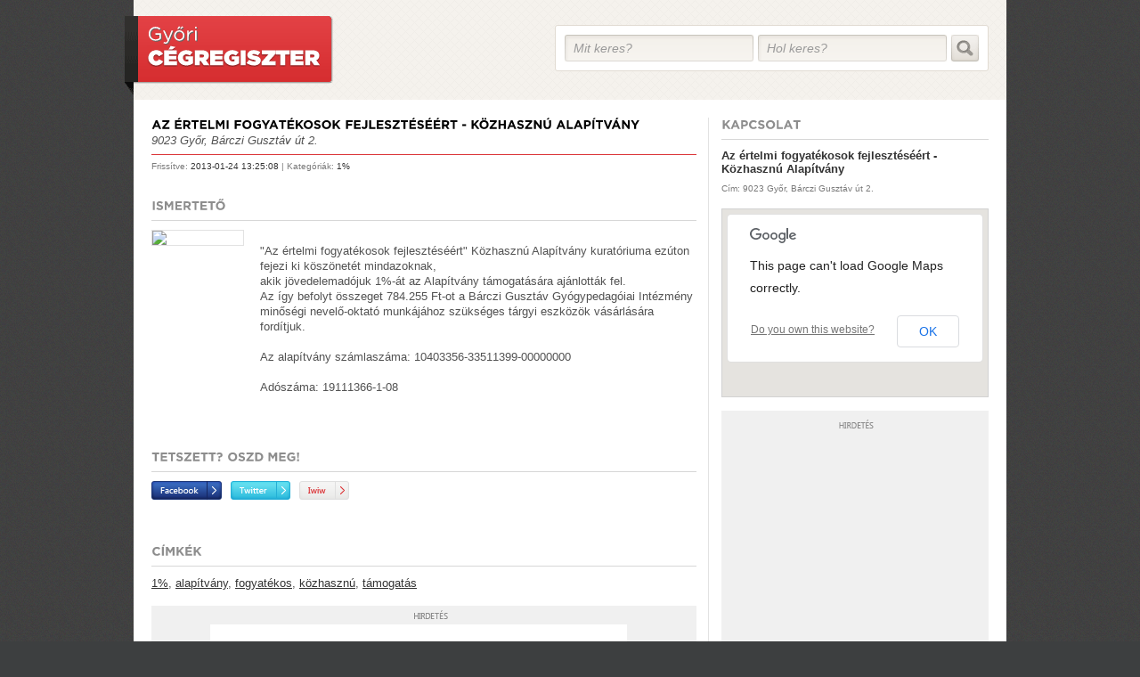

--- FILE ---
content_type: text/html; charset=UTF-8
request_url: http://gyoricegregiszter.hu/profil/permalink:2012-01-27-170047/
body_size: 8032
content:
<!DOCTYPE html PUBLIC "-//W3C//DTD XHTML 1.0 Strict//EN" "http://www.w3.org/TR/xhtml1/DTD/xhtml1-strict.dtd">
<html xmlns="http://www.w3.org/1999/xhtml">
<head>
	<!-- written by Voov (www.voov.hu), copyright 2011 -->
	<meta http-equiv="Content-Type" content="text/html; charset=utf-8" />
	<title>Az értelmi fogyatékosok fejlesztéséért - Közhasznú Alapítvány | Győri cégek, boltok: Győri Cégregiszter</title>
	<meta name="title" content="Az értelmi fogyatékosok fejlesztéséért - Közhasznú Alapítvány | Győri cégek, boltok: Győri Cégregiszter" />
	
		<meta name="Keywords" lang="HU" content="Az értelmi fogyatékosok fejlesztéséért - Közhasznú Alapítvány" />
		
		<meta name="Description" lang="HU" content="Az értelmi fogyatékosok fejlesztéséért - Közhasznú Alapítvány, 9023 Győr, Bárczi Gusztáv út 2." />
		
	<meta name="Revisit-After" content="6 days" />
	<meta name="Expires" content="6 days"/>
	<meta http-equiv="Content-Language" content="HU" />
	<meta http-equiv="Cache-Control" content="no-cache"/>
	<meta http-equiv="Pragma" content="no-cache"/>
	<meta name="Robots" content="index,follow" />
	<meta http-equiv="Imagetoolbar" content="no" />
	<meta name="Owner" content="Győri Cégregiszter (www.gyoricegregiszter.hu)" />
	<meta name="Copyright" content="Copyright (c) 2011 Győri Cégregiszter, All Rights Reserved" />
	<meta name="Author" content="Voov Kft. (www.gyoricegregiszter.hu)" />
	<meta name="Designer" content="Voov Kft. (www.gyoricegregiszter.hu)" />
	
	<link rel="shortcut icon" href="favicon.ico"/>
	<link rel="apple-touch-icon" href="apple-touch-icon.png"/>
	<link href="/css/main.css" rel="stylesheet" type="text/css" media="screen" />
	
	<!--[if IE 6]>
    <link href="/css/ie6_fix.css" rel="stylesheet" type="text/css" media="screen"/>
    <![endif]-->
    
    <!--[if lt IE 9]>
    <link href="/css/ie_fix.css" rel="stylesheet" type="text/css" media="screen"/>
    <![endif]-->
	
	<script src="http://ajax.googleapis.com/ajax/libs/jquery/1.4.2/jquery.js" type="text/javascript"></script>
	<script src="/js/cufon-yui.js" type="text/javascript"></script>
	<script src="/js/font-1.js" type="text/javascript"></script>
	<script src="/js/font-2.js" type="text/javascript"></script>
	<script src="/js/cegregiszter.js" type="text/javascript"></script>
	
	<script type="text/javascript">
	  var _gaq = _gaq || [];
	  _gaq.push(['_setAccount', 'UA-27419089-1']);
	  _gaq.push(['_trackPageview']);

	  (function() {
		var ga = document.createElement('script'); ga.type = 'text/javascript'; ga.async = true;
		ga.src = ('https:' == document.location.protocol ? 'https://ssl' : 'http://www') + '.google-analytics.com/ga.js';
		var s = document.getElementsByTagName('script')[0]; s.parentNode.insertBefore(ga, s);
	  })();
	</script>
</head>
<body>

<div id="container">
	<div id="header">
		<div id="logo">
			<h1><a href="/index"><span class="normal">Győri</span><span class="big">Cégregiszter</span></a></h1>
		</div>
		
		<div id="search">
			<form method="post" action="/kereses">
				<fieldset>
					<input type="text" name="mit" value="Mit keres?" onfocus="if(this.value=='Mit keres?'){this.value=''}" onblur="if(this.value==''){this.value='Mit keres?'}" class="mit" />
					<input type="text" name="hol" value="Hol keres?" onfocus="if(this.value=='Hol keres?'){this.value=''}" onblur="if(this.value==''){this.value='Hol keres?'}" class="hol" />
					<input type="submit" name="submitSearch" value="" class="btn_search" />
				</fieldset>
			</form>
		</div>
	</div>
	
	<div id="middle">
		<div id="subpage">
			<div id="main">
				<div class="head">
					<h2 class="company">Az értelmi fogyatékosok fejlesztéséért - Közhasznú Alapítvány</h2>
					<div class="location">9023 Győr, Bárczi Gusztáv út 2.</div>
				</div>
				
				<div class="info">
					Frissítve: <span>2013-01-24 13:25:08</span> | 
					Kategóriák: 
											<a href="http://gyoricegregiszter.hu/lista/permalink:egy-szazalek/">1%</a>
									</div>
				
				<div class="read">
					<h3>Ismertető</h3>
					
					<div class="box">
												<div class="img">
															<img src="/image_cache/8/8/9/88920a5a1f327200bd444ce1603ed41a.jpg" alt="Az értelmi fogyatékosok fejlesztéséért - Közhasznú Alapítvány" />
													</div>
												
						<div class="text">
							<p></p>
						
							<p>
	&quot;Az &eacute;rtelmi fogyat&eacute;kosok fejleszt&eacute;s&eacute;&eacute;rt&quot; K&ouml;zhaszn&uacute; Alap&iacute;tv&aacute;ny kurat&oacute;riuma ez&uacute;ton fejezi ki k&ouml;sz&ouml;net&eacute;t mindazoknak,<br />
	akik j&ouml;vedelemad&oacute;juk 1%-&aacute;t az Alap&iacute;tv&aacute;ny t&aacute;mogat&aacute;s&aacute;ra aj&aacute;nlott&aacute;k fel.<br />
	Az &iacute;gy befolyt &ouml;sszeget 784.255 Ft-ot a B&aacute;rczi Guszt&aacute;v Gy&oacute;gypedag&oacute;iai Int&eacute;zm&eacute;ny<br />
	minős&eacute;gi nevelő-oktat&oacute; munk&aacute;j&aacute;hoz sz&uuml;ks&eacute;ges t&aacute;rgyi eszk&ouml;z&ouml;k v&aacute;s&aacute;rl&aacute;s&aacute;ra ford&iacute;tjuk.<br />
	<br />
	Az alap&iacute;tv&aacute;ny sz&aacute;mlasz&aacute;ma: 10403356-33511399-00000000<br />
	<br />
	Ad&oacute;sz&aacute;ma: 19111366-1-08<br />
	&nbsp;</p>
													</div>
						<br class="clearfix" />
					</div>
					
										
										
										
										
										
										
					<h3>Tetszett? Oszd meg!</h3>
					
										<a class="btn_facebook" href="http://www.facebook.com/share.php?u=http%3A%2F%2Fgyoricegregiszter.hu%2Fprofil%2Fpermalink%3A2012-01-27-170047%2F&t=Az+%C3%A9rtelmi+fogyat%C3%A9kosok+fejleszt%C3%A9s%C3%A9%C3%A9rt+-+K%C3%B6zhaszn%C3%BA+Alap%C3%ADtv%C3%A1ny" target="_blank">Facebook</a>
			        <a class="btn_twitter" href="http://twitter.com/home?status=Az+%C3%A9rtelmi+fogyat%C3%A9kosok+fejleszt%C3%A9s%C3%A9%C3%A9rt+-+K%C3%B6zhaszn%C3%BA+Alap%C3%ADtv%C3%A1ny%20-%20http%3A%2F%2Fgyoricegregiszter.hu%2Fprofil%2Fpermalink%3A2012-01-27-170047%2F" target="_blank">Twitter</a>
			        <a class="btn_iwiw" href="http://iwiw.hu/pages/share/share.jsp?u=http%3A%2F%2Fgyoricegregiszter.hu%2Fprofil%2Fpermalink%3A2012-01-27-170047%2F&t=Az+%C3%A9rtelmi+fogyat%C3%A9kosok+fejleszt%C3%A9s%C3%A9%C3%A9rt+-+K%C3%B6zhaszn%C3%BA+Alap%C3%ADtv%C3%A1ny">Iwiw</a>
					
					<br class="clearfix" />
					
					<div class="tags">
						<h3>Címkék</h3>
						
						<div class="tag">
														<a href="http://gyoricegregiszter.hu/lista/tag:1/">1%</a>,  
														<a href="http://gyoricegregiszter.hu/lista/tag:alapitvany/">alapítvány</a>,  
														<a href="http://gyoricegregiszter.hu/lista/tag:fogyatekos/">fogyatékos</a>,  
														<a href="http://gyoricegregiszter.hu/lista/tag:kozhasznu/">közhasznú</a>,  
														<a href="http://gyoricegregiszter.hu/lista/tag:tamogatas/">támogatás</a> 
													</div>
						<br class="clearfix" />
					</div>
				</div>				
				
				<div class="banner_468_120">
											<div style="background-color:#FFFFFF;width: 468px;  height: 120px;">
<iframe src="http://szallas.hu/affiliate-banner/td6ountblsnoglw3bn7fa3lqtozooniyyaz7jkvoir7psb7g5jla" width="468" height="120" frameborder="0" scrolling="no" style="width: 468px; height: 120px;" rel="nofollow"></iframe>
</div>									</div>
				
								<div class="companies">
					<h3>További cégek a témában</h3>
					
										<div class="item">
						<div class="img">
							<a href="http://gyoricegregiszter.hu/profil/permalink:emberek-az-llatokert-alapitvany-gyori-llatmenhely-20130405084816/"><img src="/image_cache/a/6/6/a66609943d6490c0b92b498b83fcfcdd.jpg" alt="Emberek az Állatokért Alapítvány (Győri Állatmenhely)" /></a>
						</div>
						
						<div class="data">
							<div class="category"><a href="http://gyoricegregiszter.hu/lista/permalink:egy-szazalek/">1%</a></div>
							<h4><a href="http://gyoricegregiszter.hu/profil/permalink:emberek-az-llatokert-alapitvany-gyori-llatmenhely-20130405084816/">Emberek az Állatokért Alapítvány (Győri Állatmenhely)</a></h4>
							<div class="location">9024 Győr, Téglagyári út 2. Megközelítés a Pápai útról a régi szeméttelep felé vezető kishídon át a marcalvárosi kiserdővel szemben.</div>
							
							<ul>
																<li>Mobil:  <span>06 (30) 332-1234, 06 (30) 470-8899</span></li>								<li>Web: <span><a href="www.menhelygyor.hu">www.menhelygyor.hu</a></span></li>								<li>E-mail: <span><a href="mailto:info@menhelygyor.hu">info@menhelygyor.hu</a></span></li>							</ul>
							
							<a href="http://gyoricegregiszter.hu/profil/permalink:emberek-az-llatokert-alapitvany-gyori-llatmenhely-20130405084816/" class="more">Tovább olvasom &gt;</a>
						</div>
						<br class="clearfix" />
					</div>
										<div class="item">
						<div class="img">
							<a href="http://gyoricegregiszter.hu/profil/permalink:camelot-mozgasserult-fiatalok-gyori-egyesulete-20130404120728/"><img src="/image_cache/d/3/e/d3ef6f99ba9b0cfb8e4b9427aee40bcd.jpg" alt="CAMELOT Mozgássérült Fiatalok Győri Egyesülete" /></a>
						</div>
						
						<div class="data">
							<div class="category"><a href="http://gyoricegregiszter.hu/lista/permalink:egy-szazalek/">1%</a></div>
							<h4><a href="http://gyoricegregiszter.hu/profil/permalink:camelot-mozgasserult-fiatalok-gyori-egyesulete-20130404120728/">CAMELOT Mozgássérült Fiatalok Győri Egyesülete</a></h4>
							<div class="location">9021 Győr, Amadé L. u. 1. </div>
							
							<ul>
								<li>Telefon: <span>(53) 321-068</span></li>																<li>Web: <span><a href="www.camelotgyor.hu">www.camelotgyor.hu</a></span></li>								<li>E-mail: <span><a href="mailto:gyor.camelot@gmail.com">gyor.camelot@gmail.com</a></span></li>							</ul>
							
							<a href="http://gyoricegregiszter.hu/profil/permalink:camelot-mozgasserult-fiatalok-gyori-egyesulete-20130404120728/" class="more">Tovább olvasom &gt;</a>
						</div>
						<br class="clearfix" />
					</div>
										<div class="item">
						<div class="img">
							<a href="http://gyoricegregiszter.hu/profil/permalink:universitas-gyor-alapitvany-20130329152350/"><img src="/image_cache/3/d/e/3de9f5c16ae4add3ec1077d9e0087b31.jpg" alt="Universitas-Győr Alapítvány" /></a>
						</div>
						
						<div class="data">
							<div class="category"><a href="http://gyoricegregiszter.hu/lista/permalink:egy-szazalek/">1%</a></div>
							<h4><a href="http://gyoricegregiszter.hu/profil/permalink:universitas-gyor-alapitvany-20130329152350/">Universitas-Győr Alapítvány</a></h4>
							<div class="location">9026 Győr, Egyetem tér 1.</div>
							
							<ul>
								<li>Telefon: <span>(53) 321-068</span></li>																<li>Web: <span><a href="http://universitas.szeportal.hu/">http://universitas.szeportal.hu/</a></span></li>															</ul>
							
							<a href="http://gyoricegregiszter.hu/profil/permalink:universitas-gyor-alapitvany-20130329152350/" class="more">Tovább olvasom &gt;</a>
						</div>
						<br class="clearfix" />
					</div>
									</div>
							</div>
			
			<div id="sidebar">
				<div class="box">
					<h3>Kapcsolat</h3>
					
					<h4>Az értelmi fogyatékosok fejlesztéséért - Közhasznú Alapítvány</h4>

					<ul>
						<li>Cím: 9023 Győr, Bárczi Gusztáv út 2.</li>																																			</ul>
					
								
					<div id="map_canvas" class="map"></div>
									</div>
				
				<div class="banner_300_250">
																				</div>
				
				<div class="box">
					<h3>Kiemelt ajánlatok</h3>
					
										<div class="item">
						<div class="img">
							<a href="http://gyoricegregiszter.hu/profil/permalink:baross-utcai-kormendy-kata-body-piercing-testekszer-es-fullyukaszto-studio-gyor-20170920095719/"><img src="/image_cache/a/1/d/a1ddb4f1965e6ff8a3133180b43f40e0.jpg" alt="Baross utcai Körmendy Kata Füllyukasztó és Piercing Stúdió-Győr      (Mc Donalds-al szemben)" /></a>
						</div>
						
						<div class="data">
							<div class="category"><a href="http://gyoricegregiszter.hu/lista/permalink:szepseg/">Szépség</a></div>
							<h4><a href="http://gyoricegregiszter.hu/profil/permalink:baross-utcai-kormendy-kata-body-piercing-testekszer-es-fullyukaszto-studio-gyor-20170920095719/">Baross utcai Körmendy Kata Füllyukasztó és Piercing Stúdió-Győr      (Mc Donalds-al szemben)</a></h4>
							<div class="location">9021 Győr, Baross G. út 22. III. em.  (McDonalds´s-al szemben)</div>
						</div>
						<br class="clearfix" />
					</div>
										<div class="item">
						<div class="img">
							<a href="http://gyoricegregiszter.hu/profil/permalink:expressz-butor-osszeszereles-2012-02-29-153115/"><img src="/image_cache/0/d/5/0d56d22a10aa59f3a4dd395f8e3ac585.jpg" alt="Bútorösszeszerelés, háztartásban előforduló egyéb kisebb szerelés, javítás" /></a>
						</div>
						
						<div class="data">
							<div class="category"><a href="http://gyoricegregiszter.hu/lista/permalink:asztalosok/">Asztalosok</a></div>
							<h4><a href="http://gyoricegregiszter.hu/profil/permalink:expressz-butor-osszeszereles-2012-02-29-153115/">Bútorösszeszerelés, háztartásban előforduló egyéb kisebb szerelés, javítás</a></h4>
							<div class="location">Győr 9021</div>
						</div>
						<br class="clearfix" />
					</div>
										<div class="item">
						<div class="img">
							<a href="http://gyoricegregiszter.hu/profil/permalink:gimex-hidraulika-kft-20111203192525/"><img src="/image_cache/0/a/7/0a7e6db5557b03b9e638d1a20fabfb3d.jpg" alt="GIMEX-HIDRAULIKA KERESKEDELMI ÉS SZOLGÁLTATÓ KFT." /></a>
						</div>
						
						<div class="data">
							<div class="category"><a href="http://gyoricegregiszter.hu/lista/permalink:autoalkatresz/">Autóalkatrész</a></div>
							<h4><a href="http://gyoricegregiszter.hu/profil/permalink:gimex-hidraulika-kft-20111203192525/">GIMEX-HIDRAULIKA KERESKEDELMI ÉS SZOLGÁLTATÓ KFT.</a></h4>
							<div class="location">9025 Győr, Selyem utca 1.</div>
						</div>
						<br class="clearfix" />
					</div>
									</div>
				
				<div class="box">
					<h3>Legnézettebb</h3>
					
										<div class="item">
						<div class="img">
							<a href="http://gyoricegregiszter.hu/profil/permalink:a-megujult-mrka-tterem-20111203192525/"><img src="/image_cache/3/5/4/3547fb6e725620f459119160c0afc41b.jpg" alt="MÁRKA étterem" /></a>
						</div>
						
						<div class="data">
							<div class="category"><a href="http://gyoricegregiszter.hu/lista/permalink:ettermek/">Éttermek</a></div>
							<h4><a href="http://gyoricegregiszter.hu/profil/permalink:a-megujult-mrka-tterem-20111203192525/">MÁRKA étterem</a></h4>
							<div class="location">9021 Győr, Bajcsy-Zs. u. 28-30.</div>
						</div>
						<br class="clearfix" />
					</div>
										<div class="item">
						<div class="img">
							<a href="http://gyoricegregiszter.hu/profil/permalink:kraz-autobonto-tteveny-20111203192525/"><img src="/image_cache/6/4/1/641cbed1177fac7620e69eb5f0b4e3cd.jpg" alt="Kráz Autóbontó - Öttevény" /></a>
						</div>
						
						<div class="data">
							<div class="category"><a href="http://gyoricegregiszter.hu/lista/permalink:autobonto/">Autóbontó</a></div>
							<h4><a href="http://gyoricegregiszter.hu/profil/permalink:kraz-autobonto-tteveny-20111203192525/">Kráz Autóbontó - Öttevény</a></h4>
							<div class="location">9153 Öttevény, külterület 075/9 hrsz. (a Kunsziget felé vezető úton)</div>
						</div>
						<br class="clearfix" />
					</div>
										<div class="item">
						<div class="img">
							<a href="http://gyoricegregiszter.hu/profil/permalink:gyori-szuperinfo-20111203192525/"><img src="/image_cache/0/1/7/0170b0b069ce80ee10f76e6094b9bbde.jpg" alt="Győri Szuperinfó" /></a>
						</div>
						
						<div class="data">
							<div class="category"><a href="http://gyoricegregiszter.hu/lista/permalink:sajto/">Sajtó</a></div>
							<h4><a href="http://gyoricegregiszter.hu/profil/permalink:gyori-szuperinfo-20111203192525/">Győri Szuperinfó</a></h4>
							<div class="location">9022 Győr, Kiss János u. 9/b. fsz. 2. </div>
						</div>
						<br class="clearfix" />
					</div>
									</div>
			</div>
			<br class="clearfix" />
		</div>
	</div>
	
	<div id="navigation">
		<div class="list_categories">
			<div class="head"><h5>Kategóriák</h5></div>
			
			<ul>
									<li><a href="http://gyoricegregiszter.hu/lista/permalink:foci-vb/">Foci VB</a></li>
									<li><a href="http://gyoricegregiszter.hu/lista/permalink:egeszseg-eletmod/">Egészség, életmód</a></li>
									<li><a href="http://gyoricegregiszter.hu/lista/permalink:ingatlan-epites/">Ingatlan, építés</a></li>
									<li><a href="http://gyoricegregiszter.hu/lista/permalink:jarmu/">Jármű</a></li>
									<li><a href="http://gyoricegregiszter.hu/lista/permalink:kozosseg-szervezetek-intezmenyek/">Közösség, szervezetek, intézmények</a></li>
									<li><a href="http://gyoricegregiszter.hu/lista/permalink:kultura-oktatas/">Kultúra, oktatás</a></li>
									<li><a href="http://gyoricegregiszter.hu/lista/permalink:lakossagi-szolgaltatasok/">Lakossági szolgáltatások</a></li>
									<li><a href="http://gyoricegregiszter.hu/lista/permalink:media-internet/">Média, internet</a></li>
									<li><a href="http://gyoricegregiszter.hu/lista/permalink:munka-tuz-es-kornyezetvedelem/">Munka, T&#369;z, K&#246;rnyezetv&#233;delem</a></li>
									<li><a href="http://gyoricegregiszter.hu/lista/permalink:mezogazdasag-disznoveny/">Mezőgazdaság, disznövény</a></li>
									<li><a href="http://gyoricegregiszter.hu/lista/permalink:sport-szabadido/">Sport, szabadidő</a></li>
									<li><a href="http://gyoricegregiszter.hu/lista/permalink:szallas-utazas-turizmus/">Szállás, utazás, turizmus</a></li>
									<li><a href="http://gyoricegregiszter.hu/lista/permalink:szepseg/">Szépség</a></li>
									<li><a href="http://gyoricegregiszter.hu/lista/permalink:szorakozas/">Szórakozás</a></li>
									<li><a href="http://gyoricegregiszter.hu/lista/permalink:uzleti-szolgaltatasok/">Üzleti szolgáltatások</a></li>
									<li><a href="http://gyoricegregiszter.hu/lista/permalink:vasarlas-kereskedelem/">Vásárlás, kereskedelem</a></li>
									<li><a href="http://gyoricegregiszter.hu/lista/permalink:vendeglatas-gasztronomia/">Vendéglátás, gasztronómia</a></li>
									<li><a href="http://gyoricegregiszter.hu/lista/permalink:egyeb/">Egyéb</a></li>
							</ul>
		</div>
		
		<div class="list_top">
			<div class="head"><h5>Legnézettebb Adatlapok</h5></div>
			
			<ul class="float">
									<li><a href="http://gyoricegregiszter.hu/profil/permalink:a-megujult-mrka-tterem-20111203192525/">MÁRKA étterem</a></li>
														<li><a href="http://gyoricegregiszter.hu/profil/permalink:arrabona-telbar-2011-12-05-101413/">Arrabona Ételbár</a></li>
														<li><a href="http://gyoricegregiszter.hu/profil/permalink:kraz-autobonto-tteveny-20111203192525/">Kráz Autóbontó - Öttevény</a></li>
														<li><a href="http://gyoricegregiszter.hu/profil/permalink:gyori-szuperinfo-20111203192525/">Győri Szuperinfó</a></li>
														<li><a href="http://gyoricegregiszter.hu/profil/permalink:pozsonyi-tterem-20111203192525/">Pozsonyi Étterem</a></li>
														<li><a href="http://gyoricegregiszter.hu/profil/permalink:arrabonamedia-kft-20130116170826/">Arrabonamédia Kft.</a></li>
														<li><a href="http://gyoricegregiszter.hu/profil/permalink:4v-reklam-kft-20111203192525/">4V Reklám Kft.</a></li>
														<li><a href="http://gyoricegregiszter.hu/profil/permalink:gyor-fm-online-radio-20111203192525/">Győr FM online rádió</a></li>
														<li><a href="http://gyoricegregiszter.hu/profil/permalink:lulu-non-stop-bf-20111203192525/">LULU NON-STOP BÜFÉ</a></li>
														<li><a href="http://gyoricegregiszter.hu/profil/permalink:munkaugyi-kozpont-gyori-kirendeltseg-20111203192525/">Győri Járási Hivatal Foglalkoztatási Osztály</a></li>
														<li><a href="http://gyoricegregiszter.hu/profil/permalink:baross-utcai-kormendy-kata-body-piercing-testekszer-es-fullyukaszto-studio-gyor-20170920095719/">Baross utcai Körmendy Kata Füllyukasztó és Piercing Stúdió-Győr      (Mc Donalds-al szemben)</a></li>
														<li><a href="http://gyoricegregiszter.hu/profil/permalink:emberek-az-llatokert-alapitvany-gyori-llatmenhely-20130405084816/">Emberek az Állatokért Alapítvány (Győri Állatmenhely)</a></li>
														<li><a href="http://gyoricegregiszter.hu/profil/permalink:plixapp-informatika-kft-2012-06-01-152116/">PlixApp Informatika Kft.</a></li>
														<li><a href="http://gyoricegregiszter.hu/profil/permalink:jszv-temetkezesi-szolgaltato-es-kereskedelmi-kft-20111203192525/">„JÓSZÍV” Temetkezési Szolgáltató és Kereskedelmi Kft.</a></li>
										</ul>
					<ul class="float">
														<li><a href="http://gyoricegregiszter.hu/profil/permalink:mejkli-ipari-es-autofenyezes-20130129103541/">Mejkli Ipari- és Autófényezés</a></li>
														<li><a href="http://gyoricegregiszter.hu/profil/permalink:kickbox-aerobik-kranitz-bernadett-2011-12-03-210602/">Kickbox - Aerobik Kránitz Bernadett</a></li>
														<li><a href="http://gyoricegregiszter.hu/profil/permalink:talent-tattoo-tetovalo-es-piercing-studio-20111203192525/">Talent Tattoo Tetováló és Piercing Stúdió</a></li>
														<li><a href="http://gyoricegregiszter.hu/profil/permalink:griff-szakkozepiskola-es-felnottkepzo-kozpont-irodavezeto-majorne-lorinc-lilla-20111203192525/">Griff Felnőttképző Központ - Irodavezető: Majorné Lőrinc Lilla</a></li>
														<li><a href="http://gyoricegregiszter.hu/profil/permalink:varr-ga-varrogep-szakuzlet-szerviz-es-hobby-bolt-20111203192525/">VARR-GA Varrógép Szaküzlet, Szerviz és Hobby Bolt</a></li>
														<li><a href="http://gyoricegregiszter.hu/profil/permalink:wolf-orvosi-mszer-20111203192525/">WOLF ORVOSI MŰSZER</a></li>
														<li><a href="http://gyoricegregiszter.hu/profil/permalink:kardirex-egynapos-sebeszeti-centrum-20111203192525/">Kardirex Egynapos Sebészeti Centrum</a></li>
														<li><a href="http://gyoricegregiszter.hu/profil/permalink:a-hajo-tterem-pizzeria-20111203192525/">Hajó Étterem & Pizzéria</a></li>
														<li><a href="http://gyoricegregiszter.hu/profil/permalink:fonix-fit-mozgas-studio-20111203192525/">Főnix Fit Mozgás Stúdió</a></li>
														<li><a href="http://gyoricegregiszter.hu/profil/permalink:lucifer-szexshop-20111203192525/">Lucifer Szexshop</a></li>
														<li><a href="http://gyoricegregiszter.hu/profil/permalink:pannonia-szallo-20111203192525/">Pannónia Szálló</a></li>
														<li><a href="http://gyoricegregiszter.hu/profil/permalink:a-zold-elefant-vendeglo-20111203192525/">Zöld Elefánt Vendéglő</a></li>
														<li><a href="http://gyoricegregiszter.hu/profil/permalink:caravan-telbar-20160222083204/">Caravan Ételbár</a></li>
														<li><a href="http://gyoricegregiszter.hu/profil/permalink:expressz-butor-osszeszereles-2012-02-29-153115/">Bútorösszeszerelés, háztartásban előforduló egyéb kisebb szerelés, javítás</a></li>
										</ul>
					<ul class="float">
												</ul>
			<br class="clearfix" />
		</div>
		
		<div class="list_news">
			<div class="head"><h5>Legfrissebb Adatlapok</h5></div>
			
			<ul class="float">
									<li><a href="http://gyoricegregiszter.hu/profil/permalink:a-megujult-mrka-tterem-20111203192525/">MÁRKA étterem</a></li>
														<li><a href="http://gyoricegregiszter.hu/profil/permalink:baross-utcai-kormendy-kata-body-piercing-testekszer-es-fullyukaszto-studio-gyor-20170920095719/">Baross utcai Körmendy Kata Füllyukasztó és Piercing Stúdió-Győr      (Mc Donalds-al szemben)</a></li>
														<li><a href="http://gyoricegregiszter.hu/profil/permalink:palffy-tterem-20111203192525/">Pálffy Étterem</a></li>
														<li><a href="http://gyoricegregiszter.hu/profil/permalink:ebland-kutya-panzio-kutyaiskola-kutyakozmetika-20111203192525/">Ebland Kutya Panzió (Kutyaiskola, Kutyakozmetika)</a></li>
														<li><a href="http://gyoricegregiszter.hu/profil/permalink:expressz-butor-osszeszereles-2012-02-29-153115/">Bútorösszeszerelés, háztartásban előforduló egyéb kisebb szerelés, javítás</a></li>
														<li><a href="http://gyoricegregiszter.hu/profil/permalink:gimex-hidraulika-kft-20111203192525/">GIMEX-HIDRAULIKA KERESKEDELMI ÉS SZOLGÁLTATÓ KFT.</a></li>
														<li><a href="http://gyoricegregiszter.hu/profil/permalink:the-setup-shop-20130411102814/">the Setup Shop</a></li>
														<li><a href="http://gyoricegregiszter.hu/profil/permalink:sole2soul-skateshop-2012-04-27-154927/">sole2soul</a></li>
														<li><a href="http://gyoricegregiszter.hu/profil/permalink:nita-fitt-telbar-gyor-20170822113757/">Nita Fitt Ételbár Győr</a></li>
														<li><a href="http://gyoricegregiszter.hu/profil/permalink:mejkli-ipari-es-autofenyezes-20130129103541/">Mejkli Ipari- és Autófényezés</a></li>
														<li><a href="http://gyoricegregiszter.hu/profil/permalink:torok-antal-igazsagugyi-iparjogvedelmi-szakerto-20111203192525/">Török Antal igazságügyi iparjogvédelmi szakértő</a></li>
														<li><a href="http://gyoricegregiszter.hu/profil/permalink:mediterrano-etteremkavezo-2016-10-04-075811/">Mediterrano étterem&kávézó</a></li>
														<li><a href="http://gyoricegregiszter.hu/profil/permalink:maybe-2016-07-01-141257/">Maybe</a></li>
														<li><a href="http://gyoricegregiszter.hu/profil/permalink:egeszsegovo-20111203192525/">Egészségóvó</a></li>
										</ul>
					<ul class="float">
														<li><a href="http://gyoricegregiszter.hu/profil/permalink:munkaugyi-kozpont-gyori-kirendeltseg-20111203192525/">Győri Járási Hivatal Foglalkoztatási Osztály</a></li>
														<li><a href="http://gyoricegregiszter.hu/profil/permalink:em-elektromechanikai-kft-20111203192525/">EM Elektromechanikai Kft.Garanciális márka szerviz</a></li>
														<li><a href="http://gyoricegregiszter.hu/profil/permalink:markaszerviz-mobiltelefon-szakbolt-es-szakszerviz-20111203192525/">MárkAszerviz Mobiltelefon szakbolt és Szakszerviz</a></li>
														<li><a href="http://gyoricegregiszter.hu/profil/permalink:horgasz-szerviz-20160222121557/">Horgász-szerviz</a></li>
														<li><a href="http://gyoricegregiszter.hu/profil/permalink:rezidencia-spa-fitness-20130417101609/">Rezidencia SPA & Fitness</a></li>
														<li><a href="http://gyoricegregiszter.hu/profil/permalink:belvarosi-enterior-20111203192525/">Belvárosi Enteriőr-Antikvitás-Galéria</a></li>
														<li><a href="http://gyoricegregiszter.hu/profil/permalink:metamorfozis-termeszetgyogyaszati-oktato-es-korrekcios-kozpont-20111203192525/">Metamorfózis Természetgyógyászati Oktató- és Korrekciós Központ</a></li>
														<li><a href="http://gyoricegregiszter.hu/profil/permalink:flowers-virag-ajandek-kis-es-nagykereskedelem-2011-12-05-193153/">Flowers Virág, Ajándék Kis- és Nagykereskedelem</a></li>
														<li><a href="http://gyoricegregiszter.hu/profil/permalink:gyermekek-haza-20111203192525/">Gyermekek Háza</a></li>
														<li><a href="http://gyoricegregiszter.hu/profil/permalink:arany-szarvas-fogado-es-captain-drakes-pub-20111203192525/">Arany Szarvas Fogadó és Captain Drakes Pub</a></li>
														<li><a href="http://gyoricegregiszter.hu/profil/permalink:a-kutya-meg-a-macska-kezmuves-kavebar-20150323150458/">A Kutya meg a Macska Kézműves Kávébár</a></li>
														<li><a href="http://gyoricegregiszter.hu/profil/permalink:a-2012-04-11-170528/">A Grófnál Étterem</a></li>
														<li><a href="http://gyoricegregiszter.hu/profil/permalink:caravan-telbar-20160222083204/">Caravan Ételbár</a></li>
														<li><a href="http://gyoricegregiszter.hu/profil/permalink:zsombor-es-tarsa-2016-02-29-085755/">Zsombor és társa</a></li>
										</ul>
					<ul class="float">
												</ul>
			<br class="clearfix" />
		</div>
		<br class="clearfix" />
	</div>
	
	<div id="footer">
		<div class="left">
			&copy; Copyright Győri Cégregiszter. Minden jog fenntartva. Design &amp; Site: <a href="http://voov.hu">Voov</a>
		</div>
		
		<div class="right">
			<a href="/impresszum">Impresszum</a><!-- <span>|</span> 
			<a href="/mediaajanlat">Médiaajánlat</a> <span>|</span> 
			<a href="/oldalterkep">Oldaltérkép</a> <span>|</span> 
			<a href="/felhasznalasi_feltetelek">Felhasználási feltételek</a>-->
		</div>
		<br class="clearfix" />
	</div>
	
	<div id="seo">
		<h6>Győri Cégregiszter: Győr és környékének cégkereső szolgáltatása. Több száz győri cég, bolt, szórakozóhely, vállalkozás, szolgáltatás internetes cégtudakozó rendszere. Győri cégek egyszerű keresése kulcsszó és hely szerint valamint tematikus cégkatalógus kategóriái szerint. A Győri Cégregiszter kategorizált cégadatbázis kiemelt kategóriái szépség, szabadidő, oktatás, ingatlan, szállás, vendéglátás, szórakozás, vásárlás, kereskedelem.</h6>
	</div>
</div>

<script type="text/javascript" src="http://maps.google.com/maps/api/js?v=3.1&sensor=false"></script>
<script type="text/javascript">        
	/* <![CDATA[ */        
	var markers = eval('[{"type":"c\u00e9g","title":"Az+%C3%A9rtelmi+fogyat%C3%A9kosok+fejleszt%C3%A9s%C3%A9%C3%A9rt+-+K%C3%B6zhaszn%C3%BA+Alap%C3%ADtv%C3%A1ny","info":"","latlng":{"lat":47.6821,"lng":17.664817}}]');
	var hotelMarkerImage = new google.maps.MarkerImage("http://" + document.domain + "/images/building.png", 
														new google.maps.Size(30,31), 
														new google.maps.Point(0,0),
														new google.maps.Point(8,8)
														);
	function initMarkers(google_map) {
		var marker_id = 0;
		$.each(markers, function(i, val) {
			var mark_icon = false;
			var marker_title = decodeURIComponent(val.title.replace(/\+/g, '%20'));
			if(val.type == "hotel") mark_icon = hotelMarkerImage;
			var myMarker = new google.maps.Marker({
				position: new google.maps.LatLng(val.latlng.lat, val.latlng.lng),
				map: google_map,
				icon: mark_icon,
				flat: true
			});
			// infowindow
			var myInfo = new google.maps.InfoWindow({
				content: "<h4>" + marker_title + "</h4>" + decodeURIComponent(val.info.replace(/\+/g, '%20'))
			});
			google.maps.event.addListener(myMarker, "click", function() {
				myInfo.open(google_map, myMarker);
			});
			
			
			var marker_link = $("<a></a>").attr({
				href:"#"						
			}).html("&bull;&nbsp;" + marker_title + "<br />");
			marker_link.click(function(e) {
				myInfo.open(google_map, myMarker);
				google_map.setZoom(15);
				$('html, body').animate({scrollTop: '150px'}, 500);
				e.preventDefault();
			});
			$("#" + val.type + "_list").append(marker_link);
			
			
			val.id = marker_id++;
			val.maps = google_map;
			val.marker = myMarker;
			val.infowindow = myInfo;
			val.visible = true;
		});
	}
	
	function toggleVisible(type, set_visible) {
		$.each(markers, function(i, val) {
			if (val.type == type) {
				if (set_visible == undefined) set_visible = !val.visible;
				val.marker.setVisible(set_visible);
				val.visible = set_visible;
			}
		});
	}
	function initialize() {
		//var myLatlng = new google.maps.LatLng(46.959109, 17.881966);
		var myLatlng = new google.maps.LatLng(markers[0]['latlng']['lat'], markers[0]['latlng']['lng']);
		var myOptions = {
			zoom: 14,
			center: myLatlng,
			mapTypeId: google.maps.MapTypeId.ROADMAP,
			//disableDefaultUI: true
			mapTypeControl: false
			}
		var map = new google.maps.Map(document.getElementById("map_canvas"), myOptions);
		initMarkers(map);
	}
	
	$(function() { initialize(); });
    
	/* ]]> */    
</script>

</body>
</html>

--- FILE ---
content_type: text/css
request_url: http://gyoricegregiszter.hu/css/main.css
body_size: 2931
content:
@import url("reset.css");
@import url("menu.css");
@import url("buttons.css");

p { padding: 0; margin: 0 0 15px 0; }
br { margin: 0; padding: 0; }

a { outline: none; color: #333; text-decoration: underline; }
a:hover { outline: none; color: #3198b8; text-decoration: underline; }
a:focus { outline:none; }

h1 a, h2 a, h3 a, h4 a, h5 a, h6 a,
h1 a:hover, h2 a:hover, h3 a:hover, h4 a:hover, h5 a:hover, h6 a:hover {
	text-decoration: none;
}

.clearfix {
	display: block;
	clear: both;
	visibility: hidden;
	line-height: 0;
	font-size: 0;
	height: 0;
}
/***********************************************/
/* Basic                                       */
/***********************************************/
body {
	margin: 0;
	padding: 0;
	font-family: "Segoe Ui", Arial, Helvetica, Sans-Serif, Tahoma, Verdana;
	font-size: 12px;
	line-height: 15px;
	background: url(../images/bg.gif) left top repeat #3d3f40;
	color: #525252;
}
#container {
	width: 980px;
	margin: 0 auto;
	padding: 0 0 65px 0;
}
#container #header {
	width: 980px;
	height: 112px;
	background: url(../images/header.gif) left top no-repeat;
	position: relative;
}
#container #header #logo {
	width: 209px;
	height: 82px;
	padding: 6px 0 0 25px;
	background: url(../images/logo.gif) left top no-repeat;
	position: absolute;
	top: 18px;
	left: -10px;
}
#container #header #logo h1 {
	width: 209px;
	height: 82px;
	color: #fff;
	font-size: 21px;
	line-height: 26px;
	font-weight: normal;
	display: block;
	padding: 0 0 0 0;
	margin: 0 0 0 0;
}
#container #header #logo h1 span.normal,
#container #header #logo h1 span.big {
	width: auto;
	display: block;
}
#container #header #logo h1 span.big {
	width: 195px;
	height: 25px;
	font-size: 0;
	line-height: 0;
	text-indent: -9999px;
	background: url(../images/cegregiszter.gif) left top no-repeat;
}
#container #header #logo h1 a,
#container #header #logo h1 a:hover {
	color: #fff;
	text-decoration: none;
}
#container #header #search {
	width: 485px;
	height: 50px;
	background: #fff;
	position: absolute;
	top: 28px;
	right: 20px;
	border: 1px solid #e1dbd2;
	border-radius: 3px;
	-moz-border-radius: 3px;
}
#container #header #search input.mit,
#container #header #search input.hol {
	width: 192px;
	height: 30px;
	padding: 0 10px 0 10px;
	margin: 0 0 0 0;
	border: 0;
	font-size: 14px;
	line-height: 15px;
	color: #9a9a9a;
	font-style: italic;
	background: url(../images/input.gif) left top no-repeat;
	position: absolute;
	top: 10px;
	left: 10px;
}
#container #header #search input.hol {
	left: 227px;
}
#container #featured {
	width: 940px;
	height: 340px;
	padding: 20px 20px 0 20px;
	background: url(../images/featured.gif) left top repeat;
	position: relative;
}
#container #featured .shadow {
	width: 980px;
	height: 6px;
	background: url(../images/featured_shadow.gif) left top repeat-x;
	position: absolute;
	top: 0;
	left: 0;
	font-size: 0;
	line-height: 0;
}
#container #featured .switcher {
	width: 940px;
	text-align: center;
}
#container #featured .switcher img {
	margin: 0 1px;
}
#container #featured .items {
	width: 940px;
	height: 305px;
	margin: 0 0 10px 0;
	position: relative;
	overflow: hidden;
}
#container #featured .items .scroll {
	width: auto;
	height: 305px;
	position: absolute;
	top: 0;
	left: 0;
}
#container #featured .items .scroll .item {
	width: 226px;
	height: 305px;
	float: left;
	padding: 0 4px 0 0;
	margin: 0 8px 0 0;
	background: url(../images/featured_item.gif) left top no-repeat;
	position: relative;
}
#container #featured .items .scroll .item .img {
	width: 226px;
	height: 170px;
	font-size: 0;
	line-height: 0;
	margin: 0 0 10px 0;
	background: #f2f2f2;
}
#container #featured .items .scroll .item .img img {
	width: 226px;
	height: 170px;
}
#container #featured .items .scroll .item .data {
	width: 206px;
	margin: 0 auto;
}
#container #featured .items .scroll .item .data h2 {
	width: auto;
	font-size: 12px;
	line-height: 13px;
	color: #333;
	margin: 0;
	padding: 0;
}
#container #featured .items .scroll .item .data h2 a,
#container #featured .items .scroll .item .data h2 a:hover {
	color: #333;
	text-decoration: none;
}
#container #featured .items .scroll .item .data h2 a:hover {
	text-decoration: underline;
}
#container #featured .items .scroll .item .data .location {
	width: auto;
	font-size: 10px;
	font-style: italic;
	margin: 0 0 5px 0;
}
#container #featured .items .scroll .item .data p {
	font-size: 11px;
	line-height: 13px;
}
#container #featured .items .scroll .item .category {
	width: 226px;
	position: absolute;
	bottom: 12px;
	left: 0;
	font-size: 9px;
	font-weight: bold;
	line-height: 10px;
	text-transform: uppercase;
	color: #c2c2c2;
	text-align: center;
}
#container #featured .items .scroll .item .category a,
#container #featured .items .scroll .item .category a:hover {
	color: #c2c2c2;
	text-decoration: none;
}
#container #featured .items .scroll .item .category a:hover {
	color: #666;
}

#container #middle {
	width: 980px;
	padding: 20px 0 20px 0;
	background: #fff;
}
#container #middle #categories {
	width: 942px;
	margin: 0 auto 15px auto;
}
#container #middle #categories .item {
	width: 146px;
	height: 147px;
	float: left;
	padding: 1px 4px 0 1px;
	margin: 0 7px 6px 0;
	background: url(../images/category.gif) left top no-repeat;
}
#container #middle #categories .no {
	margin: 0 0 6px 0;
}
#container #middle #categories .item .img {
	width: 146px;
	height: 77px;
	font-size: 0;
	line-height: 0;
	margin: 0 0 6px 0;
}
#container #middle #categories .item .img img {
	width: 146px;
	height: 77px;
}
#container #middle #categories .item h3 {
	width: 130px;
	display: block;
	margin: 0 auto;
	padding: 0;
	font-size: 13px;
	line-height: 13px;
	color: #7b7b7b;
	text-transform: uppercase;
}
#container #middle #categories .item h3.noimage {
	width: 146px;
	text-align: center;
	margin: 55px 0 0 0;
}
#container #middle #categories .item h3 a,
#container #middle #categories .item h3 a:hover {
	color: #7b7b7b;
	text-decoration: none;
}
#container #middle #categories .item h3 a:hover {
	color: #666;
}
#container #middle .tabs {
	width: 940px;
	height: 33px;
	margin: 0 auto 20px auto;
	position: relative;
	/*background: url(../images/tabs.gif) left top no-repeat;*/
	border-bottom: 1px solid #d2d2d2;
}
#container #middle .list {
	width: 940px;
	padding: 0 0 15px 0;
	margin: 0 auto 20px auto;
	border-bottom: 1px solid #d2d2d2;
}
#container #middle .list .item {
	width: 178px;
	height: 305px;
	float: left;
	padding: 1px 4px 0 1px;
	margin: 0 6px 5px 0;
	background: url(../images/list_item.gif) left top no-repeat;
	position: relative;
}
#container #middle .list .no {
	margin: 0 0 5px 0;
}
#container #middle .list .item .img {
	width: 178px;
	height: 133px;
	font-size: 0;
	line-height: 0;
	margin: 0 0 8px 0;
	background: #f2f2f2;
}
#container #middle .list .item .img img {
	width: 178px;
	height: 133px;
}
#container #middle .list .item .data {
	width: 160px;
	margin: 0 auto;
}
#container #middle .list .item .data h4 {
	width: auto;
	font-size: 12px;
	line-height: 13px;
	color: #333;
	margin: 0;
	padding: 0;
}
#container #middle .list .item .data h4 a,
#container #middle .list .item .data h4 a:hover {
	color: #333;
	text-decoration: none;
}
#container #middle .list .item .data h4 a:hover {
	text-decoration: underline;
}
#container #middle .list .item .data .location {
	width: auto;
	font-size: 10px;
	line-height: 11px;
	font-style: italic;
	margin: 0 0 5px 0;
	padding: 2px 0 0 0;
}
#container #middle .list .item .data p {
	font-size: 11px;
	line-height: 13px;
}
#container #middle .list .category {
	width: 178px;
	position: absolute;
	bottom: 12px;
	left: 0;
	font-size: 9px;
	font-weight: bold;
	line-height: 10px;
	text-transform: uppercase;
	color: #c2c2c2;
	text-align: center;
}
#container #middle .list .category a,
#container #middle .list .category a:hover {
	color: #c2c2c2;
	text-decoration: none;
}
#container #middle .list .category a:hover {
	color: #666;
}
#container #middle .tagcloud {
	width: 940px;
	margin: 0 auto;
}
#container #middle .tagcloud span {
	width: auto;
	display: block;
	float: left;
	font-size: 10px;
	line-height: 12px;
	margin: 0 3px 3px 0;
}
#container #middle .tagcloud span a,
#container #middle .tagcloud span a:hover {
	width: auto;
	display: block;
	background: #fff;
	text-decoration: none;
	color: #353535;
	border: 1px solid #d2d2d2;
	border-radius: 3px;
	-moz-border-radius: 3px;
	padding: 5px 5px;
}
#container #middle .tagcloud span a:hover {
	background: #dc373a;
	border: 1px solid #dc373a;
	border-radius: 3px;
	-moz-border-radius: 3px;
	color: #fff;
}

#container #subpage {
	width: 940px;
	padding: 0 20px;
	background: url(../images/subpage.gif) center top repeat-y #fff;
}
#container #subpage #main {
	width: 612px;
	float: left;
}
#container #subpage #main h2,
#container #subpage #main h3 {
	width: 612px;
	color: #000;
	font-size: 13px;
	line-height: 16px;
	padding: 0 0 8px 0;
	margin: 0 0 10px 0;
	text-transform: uppercase;
	border-bottom: 1px solid #dc373a;
}
#container #subpage #main h3 {
	color: #8d8d8d;
	border-bottom: 1px solid #d7d7d7;
}
#container #subpage #main h2.company {
	border: 0;
	margin: 0 0 2px 0;
	padding: 0;
}
#container #subpage #main .head {
	width: 612px;
	padding: 0 0 8px 0;
	margin: 0 0 6px 0;
	border-bottom: 1px solid #dc373a;
}
#container #subpage #main .head .location {
	width: auto;
	font-size: 13px;
	font-style: italic;
}
#container #subpage #main .info {
	width: auto;
	font-size: 10px;
	line-height: 13px;
	margin: 0 0 15px 0;
	color: #7a7a7a;
}
#container #subpage #main .info span {
	color: #333;
}
#container #subpage #main .info a,
#container #subpage #main .info a:hover {
	color: #333;
	text-decoration: none;
}
#container #subpage #main .info a:hover {
	text-decoration: underline;
}

#container #subpage #main .read {
	width: auto;
	font-size: 13px;
	line-height: 17px;
}
#container #subpage #main .read h3 {
	margin: 30px 0 10px 0;
}
#container #subpage #main .read ul {
	width: auto;
	list-style-type: none;
	margin: 0 0 15px 0;
	padding: 0;
}
#container #subpage #main .read ul li {
	margin: 0 0 3px 0;
	padding: 0 0 0 13px;
	background: url(../images/disc_red.gif) left 7px no-repeat;
}
#container #subpage #main .read .box {
	width: auto;
	margin: 0 0 15px 0;
}
#container #subpage #main .read .box .img {
	width: 102px;
	/*height: 102px;*/
	float: left;
	border: 1px solid #e2e2e2;
	font-size: 0;
	line-height: 0;
}
#container #subpage #main .read .box .nologo {
	width: 102px;
	height: 102px;
	float: left;
	background: #f2f2f2;
	border: 1px solid #e2e2e2;
	font-size: 0;
	line-height: 0;
}
#container #subpage #main .read .box .img img {
	width: 102px;
}
#container #subpage #main .read .box .text {
	width: 490px;
	float: right;
}
#container #subpage #main .read .images {
	width: 530px;
	margin: 0 auto 0 auto;
	border: 1px solid #d2d2d2;
	border-bottom: 0;
	text-align: center;
	font-size: 0;
	line-height: 0;
	background: url(../images/images.gif) left top repeat;
}
#container #subpage #main .read .navigation {
	width: 530px;
	padding: 6px 0;
	margin: 0 auto 0 auto;
	border: 1px solid #d2d2d2;
	border-top: 0;
	text-align: center;
	background: #edebe7;
}
#container #subpage #main .subcategories {
	width: 612px;
	margin: 0 0 20px 0;
}
#container #subpage #main .subcategories .item {
	width: 148px;
	height: 86px;
	float: left;
	margin: 0 6px 6px 0;
	background: url(../images/subcategory.gif) left top no-repeat;
}
#container #subpage #main .subcategories .no {
	margin: 0 0 6px 0;
}
#container #subpage #main .subcategories .item a,
#container #subpage #main .subcategories .item a:hover {
	width: 125px;
	height: 67px;
	padding: 15px 10px 0 10px;
	display: block;
	font-size: 11px;
	line-height: 15px;
	color: #7b7b7b;
	text-transform: uppercase;
}
#container #subpage #main .companies {
	width: 612px;
}
#container #subpage #main .companies .item {
	width: 610px;
	height: 171px;
	margin: 0 0 10px 0;
	background: #fff;
	border: 1px solid #d5d5d5;
	border-bottom: 2px solid #dc373a;
}
#container #subpage #main .companies .item .img {
	width: 229px;
	height: 171px;
	float: left;
	background: #f2f2f2;
	font-size: 0;
	line-height: 0;
}
#container #subpage #main .companies .item .img img {
	width: 229px;
	height: 171px;
}
#container #subpage #main .companies .item .data {
	width: 363px;
	float: right;
	padding: 13px 0 0 0;
}
#container #subpage #main .companies .item .data .category {
	width: auto;
	margin: 0 0 3px 0;
	color: #848484;
	font-size: 10px;
	text-transform: uppercase;
}
#container #subpage #main .companies .item .data .category a,
#container #subpage #main .companies .item .data .category a:hover {
	color: #848484;
	text-decoration: none;
}
#container #subpage #main .companies .item .data .category a:hover {
	color: #333;
}
#container #subpage #main .companies .item .data h4 {
	width: auto;
	font-size: 15px;
	line-height: 18px;
	color: #333333;
	margin: 0 0 1px 0;
	padding: 0;
}
#container #subpage #main .companies .item .data h4 a,
#container #subpage #main .companies .item .data h4 a:hover {
	color: #333333;
	text-decoration: none;
}
#container #subpage #main .companies .item .data h4 a:hover {
	color: #000;
}
#container #subpage #main .companies .item .data .location {
	font-size: 10px;
	font-style: italic;
	margin: 0 0 6px 0;
}
#container #subpage #main .companies .item .data ul {
	font-size: 10px;
	line-height: 14px;
	color: #7a7a7a;
	margin: 0 0 7px 0;
	padding: 0;
	list-style-type: none;
}
#container #subpage #main .companies .item .data ul li {
	margin: 0 0 0 0;
	padding: 0 0 0 0;
}
#container #subpage #main .companies .item .data ul li span {
	font-size: 11px;
	color: #333333;
}
#container #subpage #main .companies .item .data ul li a,
#container #subpage #main .companies .item .data ul li a:hover {
	color: #333333;
	text-decoration: underline;
}
#container #subpage #main .companies .item .data ul li a:hover {
	color: #000;
}
#container #subpage #main .companies .item .data a.more,
#container #subpage #main .companies .item .data a:hover.more {
	color: #b72a2c;
	font-size: 10px;
	font-style: italic;
	text-decoration: underline;
}
#container #subpage #main .companies .item .data a:hover.more {
	color: #000;
}
#container #subpage #main .banner_468_120 {
	width: 468px;
	height: 120px;
	margin: 0 0 20px 0;
	padding: 21px 78px 20px 66px;
	background: url(../images/banner_468_120.gif) left top no-repeat;
}
#container #subpage #sidebar {
	width: 300px;
	float: right;
}
#container #subpage #sidebar .banner_120_240,
#container #subpage #sidebar .banner_300_250 {
	width: 300px;
	height: 275px;
	padding: 25px 0 0 0;
	margin: 0 0 15px 0;
	background: url(../images/banner_120_240.gif) left top no-repeat;
}
#container #subpage #sidebar .banner_120_240 {
	width: 280px;
	height: 270px;
	padding: 30px 0 0 20px;
}
#container #subpage #sidebar .box {
	width: 300px;
	margin: 0 0 15px 0;
}
#container #subpage #sidebar .box h3 {
	width: auto;
	color: #8d8d8d;
	font-size: 13px;
	line-height: 16px;
	padding: 0 0 8px 0;
	margin: 0 0 10px 0;
	text-transform: uppercase;
	border-bottom: 1px solid #d7d7d7;
}
#container #subpage #sidebar .box h4 {
	width: auto;
	font-size: 13px;
	color: #333333;
	margin: 0 0 7px 0;
}
#container #subpage #sidebar .box .map {
	width: 298px;
	height: 210px;
	font-size: 0;
	line-height: 0;
	border: 1px solid #d2d2d2;
}
#container #subpage #sidebar .box ul {
	width: auto;
	margin: 0 0 15px 0;
	padding: 0 0 0 0;
	list-style-type: none;
	font-size: 10px;
	color: #7a7a7a;
}
#container #subpage #sidebar .box ul li {
	margin: 0 0 0 0;
	padding: 0 0 0 0;
}
#container #subpage #sidebar .box ul li span {
	font-size: 11px;
	color: #333;
}
#container #subpage #sidebar .box ul li a,
#container #subpage #sidebar .box ul li a:hover {
	color: #333;
	text-decoration: underline;
}
#container #subpage #sidebar .box ul li a:hover {
	color: #000;
}

#container #subpage #sidebar .box .item {
	width: 298px;
	height: 78px;
	border: 1px solid #d2d2d2;
	border-bottom: 2px solid #d2d2d2;
	margin: 0 0 10px 0;
}
#container #subpage #sidebar .box .item .img {
	width: 105px;
	height: 78px;
	float: left;
	background: #f2f2f2;
	font-size: 0;
	line-height: 0;
}
#container #subpage #sidebar .box .item .img img {
	width: 105px;
	height: 78px;
}
#container #subpage #sidebar .box .item .data {
	width: 170px;
	padding: 5px 10px 0 0;
	float: right;
}
#container #subpage #sidebar .box .item .data .category {
	width: auto;
	font-size: 10px;
	margin: 0 0 3px 0;
	color: #848484;
	text-transform: uppercase;
}
#container #subpage #sidebar .box .item .data .category a,
#container #subpage #sidebar .box .item .data .category a:hover {
	color: #848484;
	text-decoration: none;
}
#container #subpage #sidebar .box .item .data .category a:hover {
	color: #333;
}
#container #subpage #sidebar .box .item .data h4 {
	font-size: 12px;
	margin: 0 0 0px 0;
	padding: 0;
}
#container #subpage #sidebar .box .item .data h4 a,
#container #subpage #sidebar .box .item .data h4 a:hover {
	color: #000;
	text-decoration: none;
}
#container #subpage #sidebar .box .item .data h4 a:hover {
	text-decoration: underline;
}
#container #subpage #sidebar .box .item .data .location {
	font-size: 10px;
	font-style: italic;
	color: #000;
}

#container #navigation {
	width: 980px;
	background: #f5f2ed;
}
#container #navigation .list_categories,
#container #navigation .list_top,
#container #navigation .list_news {
	width: 204px;
	padding: 0 0 15px 0;
	float: left;
	border-right: 1px solid #e2ded5;
}
#container #navigation .list_top,
#container #navigation .list_news {
	width: 387px;
}
#container #navigation .list_news {
	border: 0;
}
#container #navigation .head {
	width: auto;
	padding: 13px 20px 13px 20px;
	margin: 0 0 15px 0;
	border-bottom: 1px dotted #e2ded5;
}
#container #navigation .head h5 {
	width: auto;
	font-size: 9px;
	line-height: 10px;
	text-transform: uppercase;
	color: #636363;
	margin: 0;
	padding: 0;
}
#container #navigation ul {
	width: auto;
	margin: 0 0 0 20px;
	padding: 0;
	list-style-type: none;
	font-size: 10px;
	line-height: 12px;
	color: #636363;
}
#container #navigation ul.float {
	width: 160px;
	margin: 0 0 0 20px;
	float: left;
}
#container #navigation ul li {
	width: auto;
	margin: 0 0 4px 0;
	padding: 0 0 0 10px;
	list-style-type: none;
	background: url(../images/disc.gif) left 4px no-repeat;
}
#container #navigation ul li a,
#container #navigation ul li a:hover {
	color: #636363;
	text-decoration: none;
}
#container #navigation ul li a:hover {
	text-decoration: underline;
}
#container #footer {
	width: 960px;
	height: 22px;
	padding: 8px 10px 0 10px;
	background: #e2ded5;
	color: #909090;
	font-size: 10px;
	line-height: 12px;
}
#container #footer .left,
#container #footer .right {
	width: 450px;
	float: left;
}
#container #footer .right {
	float: right;
	text-align: right;
}
#container #footer .right span {
	margin: 0 3px;
}
#container #footer .left a,
#container #footer .left a:hover {
	color: #909090;
	text-decoration: none;
}
#container #footer .left a:hover {
	text-decoration: underline;
}
#container #footer .right a,
#container #footer .right a:hover {
	color: #636363;
	text-decoration: none;
}
#container #footer .right a:hover {
	text-decoration: underline;
}

#container #seo {
	width: 800px;
	margin: 0 auto;
	padding: 12px 0 10px 0;
	text-align: center;
}
#container #seo h6 {
	color: #666;
	font-size: 10px;
	font-weight: normal;
	line-height: 12px;
}

--- FILE ---
content_type: text/css
request_url: http://gyoricegregiszter.hu/css/reset.css
body_size: 398
content:
html, body, div, span, applet, object, iframe,
h1, h2, h3, h4, h5, h6, p, blockquote, pre,
a, abbr, acronym, address, big, cite, code,
del, dfn, em, font, img, ins, kbd, q, s, samp,
small, strike, strong, sub, sup, tt, var,
b, u, i, center,
dl, dt, dd, ol, ul, li,
fieldset, form, label, legend {
        margin: 0;
        padding: 0;
        border: 0;
        outline: 0;
        font-size: 100%;
        vertical-align: baseline;
        background: transparent;
}

blockquote, q { quotes: none; }
:focus { outline: 0; }
ins { text-decoration: none; }
del { text-decoration: line-through; }

table {
	border-collapse: collapse;
	border-spacing: 0;
}
q:before, q:after {
	content: '';
}


--- FILE ---
content_type: text/css
request_url: http://gyoricegregiszter.hu/css/menu.css
body_size: 454
content:
ul#tabs_main {
	list-style-type: none;
	overflow: hidden;
	margin: 0;
	padding: 0;
}
/* tab_01 ----------------------------------------------------------------------------------*/
li#tab_01,
li#tab_01_on {
	position:absolute;
	left:10px;
	top:0px;
	width:95px;
	height:33px;
}
li#tab_01 a,
li#tab_01_on a {
    display: block;
	width:95px;
    height:33px;
    text-indent: -9999px;
    text-decoration: none;
    overflow: hidden;
    background: url(../images/tabs.gif) -10px 0 no-repeat;
}
li#tab_01 a:hover,
li#tab_01 a:active {
    background-position: -10px -33px;
}
li#tab_01_on a {
    background-position: -10px -66px;
}
/* tab_02 ----------------------------------------------------------------------------------*/
li#tab_02,
li#tab_02_on {
    position:absolute;
    left:110px;
    top:0px;
    width:101px;
    height:33px;
}
li#tab_02 a,
li#tab_02_on a {
	display: block;
	width:101px;
	height:33px;
	text-indent: -9999px;
	text-decoration: none;
	overflow: hidden;
	background: url(../images/tabs.gif) -110px 0 no-repeat;
}
li#tab_02 a:hover,
li#tab_02 a:active {
	background-position: -110px -33px;
}
li#tab_02_on a {
	background-position: -110px -66px;
}
/* tab_03 ----------------------------------------------------------------------------------*/
li#tab_03,
li#tab_03_on {
	position:absolute;
	/*left:216px;*/
	left: 10px;
	top:1px;
	width:126px;
	height:33px;
}
li#tab_03 a,
li#tab_03_on a {
	display: block;
	width:126px;
	height:33px;
	text-indent: -9999px;
	text-decoration: none;
	overflow: hidden;
	background: url(../images/tabs.gif) -216px 0 no-repeat;
}
li#tab_03 a:hover,
li#tab_03 a:active {
	background-position: -216px -33px;
}
li#tab_03_on a {
	background-position: -216px -66px;
}

--- FILE ---
content_type: text/css
request_url: http://gyoricegregiszter.hu/css/buttons.css
body_size: 496
content:
a.btn_tovabbi,
a:hover.btn_tovabbi {
	width: 180px;
	height: 17px;
	display: block;
	text-decoration: none;
	font-size: 10px;
	line-height: 12px;
	color: #353535;
	padding: 4px 0 0 10px;
	margin: 2px auto 0 auto;
	background: url(../images/buttons/btn_tovabbi.gif) left top no-repeat;
}
a:hover.btn_tovabbi {
	background-position: left bottom;
}
.btn_search,
.btn_search:hover {
	width: 31px;
	height: 30px;
	display: block;
	text-indent: -9999px;
	border: 0;
	background: url(../images/buttons/btn_search.gif) left top no-repeat;
	position: absolute;
	top: 10px;
	right: 10px;
}
.btn_search:hover {
	cursor: pointer;
	background-position: left bottom;
}
a.btn_elozo,
a:hover.btn_elozo {
	width: 76px;
	height: 17px;
	margin: 0 0 30px 0;
	padding: 4px 10px 0 0;
	display: block;
	float: left;
	text-decoration: none;
	font-size: 10px;
	line-height: 12px;
	color: #353535;
	text-align: right;
	background: url(../images/buttons/btn_elozo.gif) left top no-repeat;
}
a.btn_kovetkezo,
a:hover.btn_kovetkezo {
	width: 97px;
	height: 17px;
	margin: 0 0 30px 0;
	padding: 4px 0 0 10px;
	display: block;
	float: right;
	text-decoration: none;
	font-size: 10px;
	line-height: 12px;
	color: #353535;
	background: url(../images/buttons/btn_kovetkezo.gif) left top no-repeat;
}

a.btn_facebook,
a:hover.btn_facebook {
	width: 79px;
	height: 21px;
	display: block;
	font-size: 0;
	line-height: 0;
	margin: 0 10px 20px 0;
	float: left;
	background: url(../images/buttons/btn_facebook.gif) left top no-repeat;
}
a.btn_iwiw,
a:hover.btn_iwiw {
	width: 56px;
	height: 21px;
	display: block;
	font-size: 0;
	line-height: 0;
	margin: 0 10px 0 0;
	float: left;
	background: url(../images/buttons/btn_iwiw.gif) left top no-repeat;
}
a.btn_twitter,
a:hover.btn_twitter {
	width: 67px;
	height: 21px;
	display: block;
	font-size: 0;
	line-height: 0;
	margin: 0 10px 0 0;
	float: left;
	background: url(../images/buttons/btn_twitter.gif) left top no-repeat;
}

--- FILE ---
content_type: application/javascript
request_url: http://gyoricegregiszter.hu/js/font-1.js
body_size: 10678
content:
/*!
 * The following copyright notice may not be removed under any circumstances.
 * 
 * Copyright:
 * Copyright (C) 2000, 2007 Hoefler & Frere-Jones. http://www.typography.com
 * 
 * Trademark:
 * Gotham is a trademark of Hoefler & Frere-Jones, which may be registered in
 * certain jurisdictions.
 * 
 * Full name:
 * Gotham-Bold
 * 
 * Manufacturer:
 * Hoefler & Frere-Jones
 * 
 * Designer:
 * Tobias Frere-Jones
 * 
 * Vendor URL:
 * www.typography.com
 * 
 * License information:
 * http://www.typography.com/support/eula.html
 */
Cufon.registerFont({"w":224,"face":{"font-family":"font-1","font-weight":400,"font-stretch":"normal","units-per-em":"360","panose-1":"0 0 0 0 0 0 0 0 0 0","ascent":"288","descent":"-72","x-height":"4","bbox":"-10 -332 393 59.223","underline-thickness":"18","underline-position":"-18","stemh":"58","stemv":"55","unicode-range":"U+0020-U+2122"},"glyphs":{" ":{"w":108},"A":{"d":"9,0r108,-254r51,0r108,254r-58,0r-23,-57r-107,0r-23,57r-56,0xm108,-105r67,0r-34,-82","w":284},"B":{"d":"30,-252v84,3,201,-20,200,66v0,28,-15,44,-33,54v29,11,47,28,47,63v0,86,-126,68,-214,69r0,-252xm84,-150v36,-1,91,8,91,-27v0,-35,-56,-25,-91,-26r0,53xm84,-49v40,-3,105,13,105,-28v0,-36,-67,-26,-105,-27r0,55","w":259,"k":{"?":2,"&":-5,"v":4,"X":7,"V":7,"T":4,"W":5,"Y":11,"w":4,"y":4}},"C":{"d":"148,4v-74,0,-129,-57,-129,-130v0,-72,54,-130,131,-130v48,0,77,16,100,39r-35,40v-46,-52,-138,-25,-138,51v0,43,30,79,73,79v29,0,46,-11,66,-29r36,35v-26,28,-55,45,-104,45","w":265,"k":{"V":2,"X":4,"v":4,"x":4,"W":2,"Y":4,"w":4,"y":4,"d":4,"g":4,"q":4,"c":4,"e":4,"o":4,"\u00e9":4,"\u00f3":4,"\u00f6":4,"\u0151":4,"-":4,"\u2013":4,"\u2014":4,"C":7,"G":7,"O":7,"Q":7,"\u00d3":7,"\u00d6":7,"\u0150":7}},"D":{"d":"30,0r0,-252r99,0v79,0,133,54,133,126v0,71,-54,126,-133,126r-99,0xm86,-50v68,7,119,-13,118,-76v0,-61,-49,-84,-118,-76r0,152","w":281,"k":{"V":16,"X":20,"\\":14,"?":7,"x":4,"J":14,"}":7,"]":7,")":11,"\/":14,"T":14,"W":14,"Y":23,"A":18,"\u00c1":18,"Z":14,".":14,",":14,"\u2026":14,"S":4}},"E":{"d":"30,0r0,-252r190,0r0,49r-135,0r0,51r119,0r0,50r-119,0r0,53r137,0r0,49r-192,0","w":241,"k":{"v":4,"w":4,"y":4,"d":4,"g":4,"q":4,"c":4,"e":4,"o":4,"\u00e9":4,"\u00f3":4,"\u00f6":4,"\u0151":4}},"F":{"d":"30,0r0,-252r192,0r0,50r-136,0r0,54r120,0r0,50r-120,0r0,98r-56,0","w":236,"k":{"\/":25,"?":-4,"&":5,"v":5,"J":40,"w":4,"y":5,"A":29,"\u00c1":29,"Z":4,".":36,",":36,"\u2026":36,"\u201d":-7,"\u2019":-7,"a":9,"\u00e1":9,"\u00e4":9,"d":4,"g":4,"q":4,"c":5,"e":5,"o":5,"\u00e9":5,"\u00f3":5,"\u00f6":5,"\u0151":5,"s":4,"z":5}},"G":{"d":"152,4v-78,0,-133,-54,-133,-130v0,-72,56,-130,132,-130v45,0,73,12,99,34r-35,42v-45,-48,-138,-22,-138,54v0,68,76,101,129,65r0,-36r-56,0r0,-48r109,0r0,109v-26,22,-61,40,-107,40","w":282,"k":{"V":9,"X":4,"\\":5,"?":4,"v":2,"T":4,"W":7,"Y":11,"y":2,"a":-4,"\u00e1":-4,"\u00e4":-4}},"H":{"d":"30,0r0,-252r56,0r0,100r102,0r0,-100r55,0r0,252r-55,0r0,-101r-102,0r0,101r-56,0","w":273},"I":{"d":"33,0r0,-252r55,0r0,252r-55,0","w":120},"J":{"d":"177,-87v12,100,-132,114,-172,53r35,-39v23,32,80,40,80,-17r0,-162r57,0r0,165","w":203,"k":{"J":7,"A":9,"\u00c1":9,".":5,",":5,"\u2026":5}},"K":{"d":"30,0r0,-252r56,0r0,110r102,-110r67,0r-103,107r108,145r-67,0r-78,-107r-29,30r0,77r-56,0","w":262,"k":{"V":11,"v":22,"T":4,"W":11,"Y":11,"w":18,"y":18,"A":7,"\u00c1":7,"a":4,"\u00e1":4,"\u00e4":4,"d":9,"g":9,"q":9,"c":11,"e":11,"o":11,"\u00e9":11,"\u00f3":11,"\u00f6":11,"\u0151":11,"f":7,"t":9,"u":7,"\u00fa":7,"\u00fc":7,"\u0171":7,"S":4,"-":18,"\u2013":18,"\u2014":18,"C":20,"G":20,"O":20,"Q":20,"\u00d3":20,"\u00d6":20,"\u0150":20,"U":5,"\u00da":5,"\u00dc":5,"\u0170":5}},"L":{"d":"30,0r0,-252r56,0r0,202r125,0r0,50r-181,0","w":222,"k":{"V":41,"*":29,"\\":43,"?":22,"v":22,"T":36,"W":36,"Y":47,"w":18,"y":22,"\u201d":14,"\u2019":14,"d":2,"g":2,"q":2,"c":4,"e":4,"o":4,"\u00e9":4,"\u00f3":4,"\u00f6":4,"\u0151":4,"f":7,"t":7,"-":14,"\u2013":14,"\u2014":14,"C":14,"G":14,"O":14,"Q":14,"\u00d3":14,"\u00d6":14,"\u0150":14,"U":7,"\u00da":7,"\u00dc":7,"\u0170":7,"\u201c":14,"\u2018":14,"\u2122":32}},"M":{"d":"30,0r0,-252r60,0r66,107r66,-107r60,0r0,252r-55,0r0,-165r-72,108r-70,-106r0,163r-55,0","w":312},"N":{"d":"30,0r0,-252r51,0r118,155r0,-155r55,0r0,252r-47,0r-122,-160r0,160r-55,0","w":284},"O":{"d":"153,4v-78,0,-134,-57,-134,-130v0,-72,56,-130,134,-130v78,0,134,57,134,130v0,72,-56,130,-134,130xm153,-47v45,0,76,-35,76,-79v0,-43,-31,-79,-76,-79v-45,0,-76,35,-76,79v0,43,31,79,76,79","w":306,"k":{"V":16,"X":18,"\\":14,"?":7,"x":2,"J":11,"}":7,"]":7,")":11,"\/":14,"T":11,"W":14,"Y":22,"A":16,"\u00c1":16,"Z":13,".":14,",":14,"\u2026":14,"S":2}},"P":{"d":"30,0r0,-252r103,0v60,0,97,36,97,88v-1,73,-64,94,-144,88r0,76r-56,0xm86,-125v42,2,88,1,88,-39v0,-41,-46,-39,-88,-38r0,77","w":240,"k":{"\/":22,"v":-4,"X":11,"V":4,"J":36,"W":2,"Y":4,"w":-4,"y":-4,"A":25,"\u00c1":25,"Z":5,".":36,",":36,"\u2026":36,"\u201d":-7,"\u2019":-7,"a":4,"\u00e1":4,"\u00e4":4,"c":2,"e":2,"o":2,"\u00e9":2,"\u00f3":2,"\u00f6":2,"\u0151":2,"f":-5,"t":-5,"u":-2,"\u00fa":-2,"\u00fc":-2,"\u0171":-2}},"Q":{"d":"291,-32r-36,40r-27,-25v-87,56,-209,-7,-209,-109v0,-72,56,-130,134,-130v107,0,170,116,112,202xm77,-127v0,56,54,97,109,73r-41,-35r36,-39r41,37v22,-53,-11,-114,-69,-114v-45,0,-76,35,-76,78","w":306,"k":{")":4,"?":7,"V":16,"T":11,"W":14,"Y":23}},"R":{"d":"30,-252v97,0,210,-16,210,84v0,41,-22,66,-54,78r62,90r-65,0r-54,-81r-43,0r0,81r-56,0r0,-252xm86,-130v43,0,98,7,98,-36v0,-44,-55,-36,-98,-36r0,72","w":260,"k":{"V":7,"J":2,"W":5,"Y":9,"d":2,"g":2,"q":2,"c":4,"e":4,"o":4,"\u00e9":4,"\u00f3":4,"\u00f6":4,"\u0151":4,"f":-4,"t":-4}},"S":{"d":"212,-75v0,98,-144,97,-199,38r33,-39v23,19,46,31,75,31v23,0,36,-9,36,-25v0,-14,-8,-21,-50,-32v-51,-13,-84,-27,-84,-78v0,-87,131,-95,182,-44r-29,42v-22,-15,-44,-25,-65,-25v-21,0,-33,10,-33,23v0,17,10,22,54,33v51,13,80,32,80,76","w":230,"k":{"V":11,"X":9,"\\":7,"?":4,"v":5,"x":5,"T":5,"W":9,"Y":11,"w":4,"y":5,"A":5,"\u00c1":5,"Z":4,"z":2,"f":2,"t":2,"S":4}},"T":{"d":"89,0r0,-201r-77,0r0,-51r209,0r0,51r-77,0r0,201r-55,0","w":233,"k":{"v":18,"x":18,"J":40,"\/":32,"&":16,"j":4,"w":14,"y":18,"A":32,"\u00c1":32,"Z":4,".":36,",":36,"\u2026":36,"a":38,"\u00e1":38,"\u00e4":38,"d":34,"g":34,"q":34,"c":38,"e":38,"o":38,"\u00e9":38,"\u00f3":38,"\u00f6":38,"\u0151":38,"s":32,"z":29,"f":11,"t":7,"u":18,"\u00fa":18,"\u00fc":18,"\u0171":18,"S":5,":":4,";":4,"-":32,"\u2013":32,"\u2014":32,"b":2,"h":2,"k":2,"l":2,"m":22,"n":22,"p":22,"r":22,"i":4,"\u00ed":4,"C":11,"G":11,"O":11,"Q":11,"\u00d3":11,"\u00d6":11,"\u0150":11}},"U":{"d":"135,4v-68,0,-109,-38,-109,-112r0,-144r56,0v7,77,-28,205,54,205v82,0,47,-129,54,-205r56,0r0,142v0,76,-43,114,-111,114","w":272,"k":{"X":4,"x":2,"J":7,"\/":5,"A":9,"\u00c1":9,".":5,",":5,"\u2026":5}},"V":{"d":"111,2r-102,-254r61,0r66,177r66,-177r59,0r-102,254r-48,0","w":270,"k":{"\/":43,"&":14,"x":18,"v":14,"j":7,"X":7,"V":4,"J":43,"W":4,"Y":7,"w":13,"y":14,"A":36,"\u00c1":36,"Z":4,".":43,",":43,"\u2026":43,"a":25,"\u00e1":25,"\u00e4":25,"d":23,"g":23,"q":23,"c":25,"e":25,"o":25,"\u00e9":25,"\u00f3":25,"\u00f6":25,"\u0151":25,"s":22,"z":20,"f":9,"t":7,"u":14,"\u00fa":14,"\u00fc":14,"\u0171":14,"S":9,":":7,";":7,"-":14,"\u2013":14,"\u2014":14,"b":4,"h":4,"k":4,"l":4,"m":14,"n":14,"p":14,"r":14,"i":7,"\u00ed":7,"C":16,"G":16,"O":16,"Q":16,"\u00d3":16,"\u00d6":16,"\u0150":16}},"W":{"d":"97,2r-86,-254r59,0r52,171r57,-172r47,0r57,172r52,-171r58,0r-86,254r-48,0r-57,-165r-57,165r-48,0","w":403,"k":{"V":4,"X":5,"v":13,"x":14,"J":38,"\/":36,"&":11,"j":5,"W":4,"Y":7,"w":13,"y":13,"A":32,"\u00c1":32,"Z":4,".":36,",":36,"\u2026":36,"a":25,"\u00e1":25,"\u00e4":25,"d":22,"g":22,"q":22,"c":23,"e":23,"o":23,"\u00e9":23,"\u00f3":23,"\u00f6":23,"\u0151":23,"s":22,"z":20,"f":11,"t":9,"u":13,"\u00fa":13,"\u00fc":13,"\u0171":13,"S":7,":":5,";":5,"-":13,"\u2013":13,"\u2014":13,"b":4,"h":4,"k":4,"l":4,"m":13,"n":13,"p":13,"r":13,"i":5,"\u00ed":5,"C":14,"G":14,"O":14,"Q":14,"\u00d3":14,"\u00d6":14,"\u0150":14}},"X":{"d":"11,0r88,-128r-84,-124r65,0r52,82r54,-82r63,0r-84,123r87,129r-64,0r-57,-86r-57,86r-63,0","w":263,"k":{"?":5,"&":4,"v":18,"j":4,"V":7,"J":4,"W":5,"Y":11,"w":14,"y":14,"A":7,"\u00c1":7,"a":4,"\u00e1":4,"\u00e4":4,"d":14,"g":14,"q":14,"c":16,"e":16,"o":16,"\u00e9":16,"\u00f3":16,"\u00f6":16,"\u0151":16,"f":7,"t":7,"u":7,"\u00fa":7,"\u00fc":7,"\u0171":7,"S":11,"-":18,"\u2013":18,"\u2014":18,"b":4,"h":4,"k":4,"l":4,"i":4,"\u00ed":4,"C":18,"G":18,"O":18,"Q":18,"\u00d3":18,"\u00d6":18,"\u0150":18,"U":4,"\u00da":4,"\u00dc":4,"\u0170":4}},"Y":{"d":"101,0r0,-99r-97,-153r65,0r60,101r61,-101r63,0r-96,152r0,100r-56,0","w":257,"k":{"V":7,"X":11,"v":22,"x":25,"J":47,"\/":40,"&":20,"j":7,"W":7,"Y":7,"w":20,"y":22,"A":40,"\u00c1":40,"Z":4,".":47,",":47,"\u2026":47,"a":36,"\u00e1":36,"\u00e4":36,"d":38,"g":38,"q":38,"c":40,"e":40,"o":40,"\u00e9":40,"\u00f3":40,"\u00f6":40,"\u0151":40,"s":36,"z":29,"f":14,"t":11,"u":27,"\u00fa":27,"\u00fc":27,"\u0171":27,"S":13,":":14,";":14,"-":29,"\u2013":29,"\u2014":29,"b":4,"h":4,"k":4,"l":4,"m":27,"n":27,"p":27,"r":27,"i":7,"\u00ed":7,"C":22,"G":22,"O":22,"Q":22,"\u00d3":22,"\u00d6":22,"\u0150":22}},"Z":{"d":"23,0r0,-42r138,-161r-134,0r0,-49r206,0r0,42r-139,161r139,0r0,49r-210,0","w":254,"k":{"v":7,"w":5,"y":5,"Z":4,"d":7,"g":7,"q":7,"c":9,"e":9,"o":9,"\u00e9":9,"\u00f3":9,"\u00f6":9,"\u0151":9,"f":4,"S":4,"-":11,"\u2013":11,"\u2014":11,"C":13,"G":13,"O":13,"Q":13,"\u00d3":13,"\u00d6":13,"\u0150":13}},"a":{"d":"104,-195v58,-1,86,27,86,83r0,112r-52,0r0,-21v-30,41,-125,32,-125,-35v0,-59,75,-73,125,-54v5,-47,-62,-42,-95,-28r-13,-42v21,-9,41,-15,74,-15xm96,-34v30,-1,46,-15,43,-44v-22,-12,-73,-10,-73,20v0,15,12,24,30,24","w":213,"k":{"*":5,"\\":27,"?":13,"v":7,"w":7,"y":7,"t":2}},"b":{"d":"227,-97v0,95,-101,130,-148,72r0,25r-55,0r0,-263r55,0r0,98v43,-62,148,-27,148,68xm125,-43v26,0,47,-21,47,-54v0,-32,-21,-53,-47,-53v-26,0,-47,21,-47,54v0,32,21,53,47,53","w":243,"k":{"*":5,"\\":25,"?":13,"v":9,"x":11,"}":5,"]":7,")":11,"w":7,"y":9,".":4,",":4,"\u2026":4,"z":5,"\u201c":4,"\u2018":4}},"c":{"d":"116,4v-58,0,-101,-44,-101,-100v0,-55,42,-101,101,-101v36,0,59,13,77,33r-33,36v-27,-38,-91,-20,-91,32v0,52,64,70,93,33r32,32v-19,21,-39,35,-78,35","w":205,"k":{"\\":14,"?":5,"v":2,"x":4,")":5,"w":2,"y":2,"\u201d":-5,"\u2019":-5,"d":4,"g":4,"q":4,"c":5,"e":5,"o":5,"\u00e9":5,"\u00f3":5,"\u00f6":5,"\u0151":5,"\u201c":-4,"\u2018":-4}},"d":{"d":"164,-28v-44,62,-148,27,-148,-69v0,-95,101,-129,148,-71r0,-95r55,0r0,263r-55,0r0,-28xm118,-43v26,0,47,-21,47,-54v0,-32,-21,-53,-47,-53v-26,0,-47,21,-47,54v0,32,21,53,47,53","w":243},"e":{"d":"195,-32v-49,67,-180,34,-180,-64v0,-55,40,-101,96,-101v69,0,96,54,93,120r-135,0v9,44,66,48,94,18xm69,-112r82,0v-3,-24,-17,-41,-40,-41v-23,0,-38,16,-42,41","w":220,"k":{"*":7,"\\":29,"?":14,"v":9,"x":11,"}":4,"]":7,")":11,"w":9,"y":9,".":4,",":4,"\u2026":4,"z":5}},"f":{"d":"34,-191v-10,-65,44,-85,98,-69r0,45v-21,-8,-49,-6,-44,24r44,0r0,45r-43,0r0,146r-55,0r0,-146r-23,0r0,-45r23,0","w":137,"k":{"*":-11,"\\":-11,"?":-13,"}":-11,"]":-7,")":-11,"\/":16,".":16,",":16,"\u2026":16,"\u201d":-13,"\u2019":-13,"a":5,"\u00e1":5,"\u00e4":5,"d":4,"g":4,"q":4,"c":4,"e":4,"o":4,"\u00e9":4,"\u00f3":4,"\u00f6":4,"\u0151":4,"z":4,"\u201c":-11,"\u2018":-11,"\u2122":-14}},"g":{"d":"219,-44v11,109,-118,120,-193,82r18,-41v42,28,132,29,121,-44v-44,59,-149,29,-149,-60v0,-89,105,-116,148,-61r0,-25r55,0r0,149xm117,-61v27,0,48,-19,48,-46v0,-26,-21,-44,-48,-44v-27,0,-46,18,-46,45v0,27,19,45,46,45","w":243,"k":{"\\":18}},"h":{"d":"24,0r0,-263r55,0r0,97v29,-50,122,-36,122,41r0,125r-54,0v-6,-52,21,-147,-34,-147v-55,0,-28,95,-34,147r-55,0","k":{"*":5,"\\":27,"?":11,"v":7,"w":5,"y":5}},"i":{"d":"26,-214r0,-49r57,0r0,49r-57,0xm27,0r0,-193r55,0r0,193r-55,0","w":108},"j":{"d":"26,-214r0,-49r57,0r0,49r-57,0xm82,-3v2,51,-37,69,-86,60r0,-43v18,4,31,-1,31,-22r0,-185r55,0r0,190","w":108},"k":{"d":"24,0r0,-263r55,0r0,140r64,-70r66,0r-74,76r76,117r-62,0r-51,-79r-19,20r0,59r-55,0","w":213,"k":{"\\":14,"v":7,"w":7,"y":5,"a":4,"\u00e1":4,"\u00e4":4,"d":9,"g":9,"q":9,"c":9,"e":9,"o":9,"\u00e9":9,"\u00f3":9,"\u00f6":9,"\u0151":9,"t":4,"u":4,"\u00fa":4,"\u00fc":4,"\u0171":4,"-":7,"\u2013":7,"\u2014":7}},"l":{"d":"27,0r0,-263r55,0r0,263r-55,0","w":108},"m":{"d":"24,0r0,-193r55,0r0,27v19,-36,93,-43,111,0v36,-50,129,-40,129,40r0,126r-55,0v-6,-51,21,-147,-32,-147v-54,0,-26,96,-33,147r-55,0v-6,-51,21,-147,-32,-147v-54,0,-26,96,-33,147r-55,0","w":342,"k":{"*":5,"\\":27,"?":11,"v":7,"w":5,"y":5}},"n":{"d":"24,0r0,-193r55,0r0,27v29,-50,122,-36,122,41r0,125r-54,0v-6,-52,21,-147,-34,-147v-55,0,-28,95,-34,147r-55,0","k":{"*":5,"\\":27,"?":11,"v":7,"w":5,"y":5}},"o":{"d":"119,4v-60,0,-104,-44,-104,-100v0,-55,45,-101,105,-101v60,0,104,45,104,101v0,55,-45,100,-105,100xm120,-43v31,0,50,-24,50,-53v0,-28,-21,-53,-51,-53v-31,0,-50,24,-50,53v0,28,21,53,51,53","w":239,"k":{"*":7,"\\":29,"?":18,"v":11,"x":13,"}":5,"]":7,")":11,"w":9,"y":11,".":7,",":7,"\u2026":7,"z":7,"\u201c":7,"\u2018":7}},"p":{"d":"24,58r0,-251r55,0r0,28v44,-62,148,-27,148,69v0,95,-101,129,-148,71r0,83r-55,0xm125,-43v26,0,47,-21,47,-54v0,-32,-21,-53,-47,-53v-26,0,-47,21,-47,54v0,32,21,53,47,53","w":243,"k":{"*":5,"\\":25,"?":13,"v":9,"x":11,"}":5,"]":7,")":11,"w":7,"y":9,".":4,",":4,"\u2026":4,"z":5,"\u201c":4,"\u2018":4}},"q":{"d":"164,58r0,-86v-44,62,-148,27,-148,-69v0,-95,101,-129,148,-71r0,-25r55,0r0,251r-55,0xm118,-43v26,0,47,-21,47,-54v0,-32,-21,-53,-47,-53v-26,0,-47,21,-47,54v0,32,21,53,47,53","w":243,"k":{"\\":18}},"r":{"d":"24,0r0,-193r55,0r0,39v11,-27,30,-44,62,-43r0,58v-65,-8,-65,71,-62,139r-55,0","w":150,"k":{"*":-7,"\\":11,"\/":27,".":32,",":32,"\u2026":32,"\u201d":-13,"\u2019":-13,"a":9,"\u00e1":9,"\u00e4":9,"d":4,"g":4,"q":4,"c":5,"e":5,"o":5,"\u00e9":5,"\u00f3":5,"\u00f6":5,"\u0151":5,"z":4,"\u201c":-7,"\u2018":-7}},"s":{"d":"166,-59v0,80,-108,76,-157,33r24,-36v21,15,43,23,61,23v16,0,23,-5,23,-15v0,-12,-19,-16,-40,-22v-27,-8,-59,-21,-58,-59v0,-70,96,-74,143,-39r-21,38v-19,-11,-38,-18,-52,-18v-13,0,-21,6,-21,14v0,11,19,16,40,23v27,9,58,23,58,58","w":180,"k":{"\\":27,"?":13,"v":7,"x":9,"}":4,"]":5,")":7,"w":5,"y":5,"s":4,"z":4,"t":4,"\u201c":4,"\u2018":4}},"t":{"d":"133,-8v-39,20,-100,18,-100,-47r0,-91r-23,0r0,-47r23,0r0,-49r55,0r0,49r46,0r0,47r-46,0r0,82v-2,26,30,20,45,12r0,44","w":149,"k":{"\\":14,"\u201d":-4,"\u2019":-4,"d":5,"g":5,"q":5,"c":5,"e":5,"o":5,"\u00e9":5,"\u00f3":5,"\u00f6":5,"\u0151":5}},"u":{"d":"145,-27v-28,51,-122,35,-122,-41r0,-125r55,0v6,52,-21,147,33,147v55,0,28,-95,34,-147r55,0r0,193r-55,0r0,-27","k":{"\\":18}},"v":{"d":"83,1r-76,-194r58,0r43,129r44,-129r57,0r-76,194r-50,0","w":216,"k":{"}":4,"]":7,"\\":18,"\/":25,"?":4,"x":4,"v":5,"w":5,"y":5,".":31,",":31,"\u2026":31,"a":9,"\u00e1":9,"\u00e4":9,"d":9,"g":9,"q":9,"c":11,"e":11,"o":11,"\u00e9":11,"\u00f3":11,"\u00f6":11,"\u0151":11,"s":7,"z":2,"-":5,"\u2013":5,"\u2014":5}},"w":{"d":"68,1r-59,-194r55,0r31,117r36,-118r48,0r36,118r32,-117r54,0r-60,194r-49,0r-37,-118r-38,118r-49,0","w":309,"k":{"\\":18,"?":4,"v":5,"x":4,"}":4,"]":7,"\/":22,"w":4,"y":4,".":25,",":25,"\u2026":25,"a":7,"\u00e1":7,"\u00e4":7,"d":7,"g":7,"q":7,"c":9,"e":9,"o":9,"\u00e9":9,"\u00f3":9,"\u00f6":9,"\u0151":9,"s":5,"z":2,"-":4,"\u2013":4,"\u2014":4}},"x":{"d":"143,0r-39,-60r-38,60r-58,0r68,-98r-65,-95r58,0r36,57r37,-57r57,0r-65,94r68,99r-59,0","w":210,"k":{"}":4,"]":4,"\\":18,"?":5,"v":4,"w":4,"y":4,"a":5,"\u00e1":5,"\u00e4":5,"d":11,"g":11,"q":11,"c":13,"e":13,"o":13,"\u00e9":13,"\u00f3":13,"\u00f6":13,"\u0151":13,"s":7,"-":11,"\u2013":11,"\u2014":11}},"y":{"d":"134,5v-16,60,-67,64,-112,40r18,-39v15,7,35,14,43,-5r-76,-194r58,0r44,131r42,-131r57,0","w":216,"k":{"\\":18,"?":4,"v":5,"x":4,"}":4,"]":7,"\/":25,"w":4,"y":4,".":31,",":31,"\u2026":31,"a":9,"\u00e1":9,"\u00e4":9,"d":9,"g":9,"q":9,"c":11,"e":11,"o":11,"\u00e9":11,"\u00f3":11,"\u00f6":11,"\u0151":11,"s":7,"z":2,"-":5,"\u2013":5,"\u2014":5}},"z":{"d":"18,0r0,-39r100,-110r-97,0r0,-44r165,0r0,39r-100,110r100,0r0,44r-168,0","w":202,"k":{"\\":16,"d":5,"g":5,"q":5,"c":5,"e":5,"o":5,"\u00e9":5,"\u00f3":5,"\u00f6":5,"\u0151":5}},"\u00c1":{"d":"9,0r108,-254r51,0r108,254r-58,0r-23,-57r-107,0r-23,57r-56,0xm108,-105r67,0r-34,-82xm120,-275r43,-57r48,21r-49,36r-42,0","w":284},"\u00e1":{"d":"104,-195v58,-1,86,27,86,83r0,112r-52,0r0,-21v-30,41,-125,32,-125,-35v0,-59,75,-73,125,-54v5,-47,-62,-42,-95,-28r-13,-42v21,-9,41,-15,74,-15xm96,-34v30,-1,46,-15,43,-44v-22,-12,-73,-10,-73,20v0,15,12,24,30,24xm86,-214r40,-64r47,21r-47,43r-40,0","w":213,"k":{"*":5,"\\":27,"?":13,"v":7,"w":7,"y":7,"t":2}},"\u00e4":{"d":"104,-195v58,-1,86,27,86,83r0,112r-52,0r0,-21v-30,41,-125,32,-125,-35v0,-59,75,-73,125,-54v5,-47,-62,-42,-95,-28r-13,-42v21,-9,41,-15,74,-15xm96,-34v30,-1,46,-15,43,-44v-22,-12,-73,-10,-73,20v0,15,12,24,30,24xm118,-214r0,-49r53,0r0,49r-53,0xm44,-214r0,-49r52,0r0,49r-52,0","w":213,"k":{"*":5,"\\":27,"?":13,"v":7,"w":7,"y":7,"t":2}},"\u00c9":{"d":"30,0r0,-252r190,0r0,49r-135,0r0,51r119,0r0,50r-119,0r0,53r137,0r0,49r-192,0xm104,-272r43,-56r47,20r-49,36r-41,0","w":241,"k":{"v":4,"w":4,"y":4,"d":4,"g":4,"q":4,"c":4,"e":4,"o":4,"\u00e9":4,"\u00f3":4,"\u00f6":4,"\u0151":4}},"\u00e9":{"d":"195,-32v-49,67,-180,34,-180,-64v0,-55,40,-101,96,-101v69,0,96,54,93,120r-135,0v9,44,66,48,94,18xm69,-112r82,0v-3,-24,-17,-41,-40,-41v-23,0,-38,16,-42,41xm88,-214r40,-64r47,21r-46,43r-41,0","w":220,"k":{"*":7,"\\":29,"?":14,"v":9,"x":11,"}":4,"]":7,")":11,"w":9,"y":9,".":4,",":4,"\u2026":4,"z":5}},"\u00cd":{"d":"33,0r0,-252r55,0r0,252r-55,0xm38,-272r44,-56r47,20r-49,36r-42,0","w":120},"\u00ed":{"d":"27,0r0,-193r55,0r0,193r-55,0xm33,-214r40,-64r47,21r-47,43r-40,0","w":108},"\u00d3":{"d":"153,4v-78,0,-134,-57,-134,-130v0,-72,56,-130,134,-130v78,0,134,57,134,130v0,72,-56,130,-134,130xm153,-47v45,0,76,-35,76,-79v0,-43,-31,-79,-76,-79v-45,0,-76,35,-76,79v0,43,31,79,76,79xm131,-275r43,-57r47,21r-49,36r-41,0","w":306,"k":{"V":16,"X":18,"\\":14,"?":7,"x":2,"J":11,"}":7,"]":7,")":11,"\/":14,"T":11,"W":14,"Y":22,"A":16,"\u00c1":16,"Z":13,".":14,",":14,"\u2026":14,"S":2}},"\u00f3":{"d":"119,4v-60,0,-104,-44,-104,-100v0,-55,45,-101,105,-101v60,0,104,45,104,101v0,55,-45,100,-105,100xm120,-43v31,0,50,-24,50,-53v0,-28,-21,-53,-51,-53v-31,0,-50,24,-50,53v0,28,21,53,51,53xm98,-214r40,-64r47,21r-47,43r-40,0","w":239,"k":{"*":7,"\\":29,"?":18,"v":11,"x":13,"}":5,"]":7,")":11,"w":9,"y":11,".":7,",":7,"\u2026":7,"z":7,"\u201c":7,"\u2018":7}},"\u00d6":{"d":"153,4v-78,0,-134,-57,-134,-130v0,-72,56,-130,134,-130v78,0,134,57,134,130v0,72,-56,130,-134,130xm153,-47v45,0,76,-35,76,-79v0,-43,-31,-79,-76,-79v-45,0,-76,35,-76,79v0,43,31,79,76,79xm166,-275r0,-46r53,0r0,46r-53,0xm87,-275r0,-46r53,0r0,46r-53,0","w":306,"k":{"V":16,"X":18,"\\":14,"?":7,"x":2,"J":11,"}":7,"]":7,")":11,"\/":14,"T":11,"W":14,"Y":22,"A":16,"\u00c1":16,"Z":13,".":14,",":14,"\u2026":14,"S":2}},"\u00f6":{"d":"119,4v-60,0,-104,-44,-104,-100v0,-55,45,-101,105,-101v60,0,104,45,104,101v0,55,-45,100,-105,100xm120,-43v31,0,50,-24,50,-53v0,-28,-21,-53,-51,-53v-31,0,-50,24,-50,53v0,28,21,53,51,53xm131,-214r0,-49r52,0r0,49r-52,0xm56,-214r0,-49r52,0r0,49r-52,0","w":239,"k":{"*":7,"\\":29,"?":18,"v":11,"x":13,"}":5,"]":7,")":11,"w":9,"y":11,".":7,",":7,"\u2026":7,"z":7,"\u201c":7,"\u2018":7}},"\u0150":{"d":"153,4v-78,0,-134,-57,-134,-130v0,-72,56,-130,134,-130v78,0,134,57,134,130v0,72,-56,130,-134,130xm153,-47v45,0,76,-35,76,-79v0,-43,-31,-79,-76,-79v-45,0,-76,35,-76,79v0,43,31,79,76,79xm94,-275r44,-57r45,21r-49,36r-40,0xm163,-275r43,-57r46,21r-49,36r-40,0","w":306,"k":{"V":16,"X":18,"\\":14,"?":7,"x":2,"J":11,"}":7,"]":7,")":11,"\/":14,"T":11,"W":14,"Y":22,"A":16,"\u00c1":16,"Z":13,".":14,",":14,"\u2026":14,"S":2}},"\u0151":{"d":"119,4v-60,0,-104,-44,-104,-100v0,-55,45,-101,105,-101v60,0,104,45,104,101v0,55,-45,100,-105,100xm120,-43v31,0,50,-24,50,-53v0,-28,-21,-53,-51,-53v-31,0,-50,24,-50,53v0,28,21,53,51,53xm129,-214r40,-64r46,21r-47,43r-39,0xm63,-214r39,-64r46,21r-47,43r-38,0","w":239,"k":{"*":7,"\\":29,"?":18,"v":11,"x":13,"}":5,"]":7,")":11,"w":9,"y":11,".":7,",":7,"\u2026":7,"z":7,"\u201c":7,"\u2018":7}},"\u00da":{"d":"135,4v-68,0,-109,-38,-109,-112r0,-144r56,0v7,77,-28,205,54,205v82,0,47,-129,54,-205r56,0r0,142v0,76,-43,114,-111,114xm114,-272r43,-56r47,20r-48,36r-42,0","w":272,"k":{"X":4,"x":2,"J":7,"\/":5,"A":9,"\u00c1":9,".":5,",":5,"\u2026":5}},"\u00fa":{"d":"145,-27v-28,51,-122,35,-122,-41r0,-125r55,0v6,52,-21,147,33,147v55,0,28,-95,34,-147r55,0r0,193r-55,0r0,-27xm90,-214r40,-64r47,21r-47,43r-40,0","k":{"\\":18}},"\u00dc":{"d":"135,4v-68,0,-109,-38,-109,-112r0,-144r56,0v7,77,-28,205,54,205v82,0,47,-129,54,-205r56,0r0,142v0,76,-43,114,-111,114xm149,-272r0,-46r53,0r0,46r-53,0xm71,-272r0,-46r52,0r0,46r-52,0","w":272,"k":{"X":4,"x":2,"J":7,"\/":5,"A":9,"\u00c1":9,".":5,",":5,"\u2026":5}},"\u00fc":{"d":"145,-27v-28,51,-122,35,-122,-41r0,-125r55,0v6,52,-21,147,33,147v55,0,28,-95,34,-147r55,0r0,193r-55,0r0,-27xm122,-214r0,-49r53,0r0,49r-53,0xm48,-214r0,-49r52,0r0,49r-52,0","k":{"\\":18}},"\u0170":{"d":"135,4v-68,0,-109,-38,-109,-112r0,-144r56,0v7,77,-28,205,54,205v82,0,47,-129,54,-205r56,0r0,142v0,76,-43,114,-111,114xm77,-272r44,-56r45,20r-49,36r-40,0xm146,-272r43,-56r46,20r-49,36r-40,0","w":272,"k":{"X":4,"x":2,"J":7,"\/":5,"A":9,"\u00c1":9,".":5,",":5,"\u2026":5}},"\u0171":{"d":"145,-27v-28,51,-122,35,-122,-41r0,-125r55,0v6,52,-21,147,33,147v55,0,28,-95,34,-147r55,0r0,193r-55,0r0,-27xm121,-214r40,-64r46,21r-48,43r-38,0xm54,-214r40,-64r46,21r-47,43r-39,0","k":{"\\":18}},"0":{"d":"131,4v-67,0,-112,-56,-112,-130v0,-73,46,-130,113,-130v67,0,111,56,111,130v0,73,-45,130,-112,130xm132,-46v33,0,54,-34,54,-80v0,-46,-22,-80,-55,-80v-33,0,-55,34,-55,80v0,46,23,80,56,80","w":262,"k":{"\/":13,"7":9,"3":4,"2":4,"1":2,".":7,",":7,"\u2026":7}},"1":{"d":"64,0r0,-198r-44,11r-11,-45v35,-9,62,-26,110,-22r0,254r-55,0","w":151},"2":{"d":"18,0r0,-44r84,-69v31,-26,43,-39,43,-60v0,-21,-14,-33,-34,-33v-19,0,-32,11,-51,34r-39,-31v25,-34,49,-53,94,-53v52,0,87,31,87,79v0,55,-68,94,-108,129r110,0r0,48r-186,0","k":{"7":2,"4":5}},"3":{"d":"112,4v-45,0,-76,-17,-98,-43r38,-37v17,19,35,31,61,31v21,0,35,-12,35,-32v0,-28,-36,-35,-72,-32r-9,-35r60,-60r-99,0r0,-48r171,0r0,42r-64,61v34,6,68,23,68,71v0,48,-35,82,-91,82","w":223,"k":{"\/":4,"9":2,"7":7,"5":2}},"4":{"d":"143,0r0,-54r-123,0r-9,-40r138,-160r47,0r0,155r34,0r0,45r-34,0r0,54r-53,0xm76,-99r67,0r0,-79","w":248,"k":{"\/":7,"9":4,"7":11,"1":7}},"5":{"d":"206,-84v0,98,-141,111,-191,51r34,-40v19,17,38,27,60,27v26,0,42,-13,42,-36v0,-39,-59,-40,-87,-25r-32,-21r8,-124r154,0r0,49r-107,0r-3,43v60,-14,122,7,122,76","w":226,"k":{"\/":7,"9":2,"7":11,"3":2,"2":4}},"6":{"d":"122,4v-74,0,-103,-38,-103,-123v0,-78,36,-137,111,-137v34,0,57,9,79,27r-29,43v-37,-36,-102,-22,-103,38v49,-34,141,-11,141,65v0,51,-41,87,-96,87xm120,-43v27,0,43,-15,43,-38v0,-21,-17,-37,-44,-37v-27,0,-43,16,-43,37v0,21,17,38,44,38","w":238,"k":{"\/":4,"9":4,"7":5,"3":4,"1":4}},"7":{"d":"30,0r113,-204r-119,0r0,-48r182,0r0,42r-113,210r-63,0","w":222,"k":{"\/":50,"9":5,"8":4,"6":7,"5":9,"4":31,"3":7,"2":5,"1":-4,"0":7,".":36,",":36,"\u2026":36,"-":11,"\u2013":11,"\u2014":11}},"8":{"d":"113,4v-56,0,-97,-29,-97,-74v0,-31,14,-49,41,-61v-60,-35,-29,-125,56,-125v84,0,118,89,57,125v26,13,41,30,41,60v0,47,-42,75,-98,75xm113,-149v22,0,36,-13,36,-31v0,-15,-13,-30,-36,-30v-23,0,-36,14,-36,30v0,18,14,31,36,31xm113,-42v27,0,44,-13,44,-32v0,-19,-19,-31,-44,-31v-25,0,-43,12,-43,32v0,17,16,31,43,31","w":226,"k":{"9":2,"7":4}},"9":{"d":"116,-256v74,0,103,38,103,123v0,82,-38,137,-110,137v-37,0,-62,-12,-83,-30r29,-42v38,37,104,27,106,-35v-49,39,-141,8,-141,-65v0,-51,39,-88,96,-88xm119,-132v27,0,43,-16,43,-38v0,-22,-16,-39,-44,-39v-27,0,-43,16,-43,39v0,22,17,38,44,38","w":238,"k":{"\/":9,"7":4,"5":2,"3":4,"2":4,".":4,",":4,"\u2026":4}},".":{"d":"22,0r0,-58r59,0r0,58r-59,0","w":102,"k":{"V":43,"v":31,"j":-5,"1":18,"7":7,"0":7,"T":36,"W":36,"Y":47,"w":25,"y":22,"\u201d":14,"\u2019":14,"d":4,"g":4,"q":4,"c":7,"e":7,"o":7,"\u00e9":7,"\u00f3":7,"\u00f6":7,"\u0151":7,"f":5,"t":9,"C":14,"G":14,"O":14,"Q":14,"\u00d3":14,"\u00d6":14,"\u0150":14,"U":5,"\u00da":5,"\u00dc":5,"\u0170":5}},",":{"d":"14,58r-5,-22v25,-3,38,-15,36,-36r-23,0r0,-58r59,0v5,66,-4,121,-67,116","w":102,"k":{"y":22,"V":43,"v":31,"j":-5,"1":18,"7":7,"0":7,"T":36,"W":36,"Y":47,"w":25,"\u201d":14,"\u2019":14,"d":4,"g":4,"q":4,"c":7,"e":7,"o":7,"\u00e9":7,"\u00f3":7,"\u00f6":7,"\u0151":7,"f":5,"t":9,"C":14,"G":14,"O":14,"Q":14,"\u00d3":14,"\u00d6":14,"\u0150":14,"U":5,"\u00da":5,"\u00dc":5,"\u0170":5}},":":{"d":"24,-135r0,-58r58,0r0,58r-58,0xm24,0r0,-58r58,0r0,58r-58,0","w":106,"k":{"V":7,"T":4,"W":5,"Y":14}},";":{"d":"24,-135r0,-58r58,0r0,58r-58,0xm16,58r-5,-22v25,-3,37,-15,35,-36r-22,0r0,-58r58,0v4,65,-3,121,-66,116","w":106,"k":{"V":7,"T":4,"W":5,"Y":14}},"\u2026":{"d":"223,0r0,-56r57,0r0,56r-57,0xm123,0r0,-56r57,0r0,56r-57,0xm22,0r0,-56r57,0r0,56r-57,0","w":302,"k":{"V":43,"v":31,"j":-5,"1":18,"7":7,"0":7,"T":36,"W":36,"Y":47,"w":25,"y":22,"\u201d":14,"\u2019":14,"d":4,"g":4,"q":4,"c":7,"e":7,"o":7,"\u00e9":7,"\u00f3":7,"\u00f6":7,"\u0151":7,"f":5,"t":9,"C":14,"G":14,"O":14,"Q":14,"\u00d3":14,"\u00d6":14,"\u0150":14,"U":5,"\u00da":5,"\u00dc":5,"\u0170":5}},"&":{"d":"200,5r-29,-29v-47,48,-159,33,-159,-46v0,-32,17,-55,49,-69v-36,-50,-14,-117,59,-117v43,0,71,28,71,64v0,34,-22,54,-53,66r33,33v8,-13,17,-28,25,-43r41,22v-10,18,-21,37,-34,54r37,37xm109,-156v22,-8,34,-17,34,-34v0,-14,-10,-23,-24,-23v-31,1,-31,39,-10,57xm68,-72v-1,35,50,37,72,16r-49,-49v-17,9,-23,21,-23,33","w":250,"k":{"V":20,"T":18,"W":16,"Y":22}},"!":{"d":"43,-86r-17,-166r64,0r-17,166r-30,0xm29,0r0,-58r58,0r0,58r-58,0","w":116},"?":{"d":"63,-144v38,-7,67,-13,64,-35v-6,-40,-67,-29,-87,-1r-33,-36v38,-57,176,-55,176,36v0,46,-32,64,-71,72r-4,22r-37,0xm59,0r0,-58r58,0r0,58r-58,0","w":195},"\u201c":{"d":"112,-138v-5,-66,5,-120,67,-116r4,23v-25,3,-37,15,-35,36r22,0r0,57r-58,0xm21,-138v-4,-65,4,-120,66,-116r5,23v-25,3,-37,15,-35,36r22,0r0,57r-58,0","w":194,"k":{"J":29,"A":32,"\u00c1":32,"a":4,"\u00e1":4,"\u00e4":4,"d":5,"g":5,"q":5,"c":5,"e":5,"o":5,"\u00e9":5,"\u00f3":5,"\u00f6":5,"\u0151":5,"s":4,"z":4,"t":-5}},"\u201d":{"d":"107,-136r-4,-23v25,-3,37,-14,35,-35r-22,0r0,-58r58,0v5,66,-4,121,-67,116xm16,-136r-5,-23v25,-3,37,-14,35,-35r-22,0r0,-58r58,0v4,65,-3,121,-66,116","w":194,"k":{"J":36,"A":36,"\u00c1":36,"a":7,"\u00e1":7,"\u00e4":7,"d":11,"g":11,"q":11,"c":13,"e":13,"o":13,"\u00e9":13,"\u00f3":13,"\u00f6":13,"\u0151":13,"s":5}},"\u2018":{"d":"21,-138v-4,-65,4,-120,66,-116r5,23v-25,3,-37,15,-35,36r22,0r0,57r-58,0","w":102,"k":{"J":29,"A":32,"\u00c1":32,"a":4,"\u00e1":4,"\u00e4":4,"d":5,"g":5,"q":5,"c":5,"e":5,"o":5,"\u00e9":5,"\u00f3":5,"\u00f6":5,"\u0151":5,"s":4,"z":4,"t":-5}},"\u2019":{"d":"16,-136r-5,-23v25,-3,37,-14,35,-35r-22,0r0,-58r58,0v4,65,-3,121,-66,116","w":102,"k":{"J":36,"A":36,"\u00c1":36,"a":7,"\u00e1":7,"\u00e4":7,"d":11,"g":11,"q":11,"c":13,"e":13,"o":13,"\u00e9":13,"\u00f3":13,"\u00f6":13,"\u0151":13,"s":5}},"-":{"d":"18,-85r0,-53r111,0r0,53r-111,0","w":146,"k":{"V":14,"X":18,"v":5,"x":11,"1":11,"7":14,"3":4,"T":32,"W":13,"Y":29,"w":4,"y":5,"A":14,"\u00c1":14,"Z":11,"z":4}},"\u2013":{"d":"18,-86r0,-51r154,0r0,51r-154,0","w":190,"k":{"V":14,"X":18,"v":5,"x":11,"1":11,"7":14,"3":4,"T":32,"W":13,"Y":29,"w":4,"y":5,"A":14,"\u00c1":14,"Z":11,"z":4}},"\u2014":{"d":"18,-86r0,-51r287,0r0,51r-287,0","w":323,"k":{"V":14,"X":18,"v":5,"x":11,"1":11,"7":14,"3":4,"T":32,"W":13,"Y":29,"w":4,"y":5,"A":14,"\u00c1":14,"Z":11,"z":4}},"_":{"d":"-1,58r0,-42r218,0r0,42r-218,0","w":216},"\/":{"d":"-10,46r159,-333r47,0r-160,333r-46,0","w":190,"k":{"\/":58,"9":7,"8":5,"7":4,"6":13,"5":7,"4":34,"3":4,"2":7,"1":-4,"0":13,"x":18,"v":18,"J":47,"w":18,"y":18,"A":43,"\u00c1":43,"Z":7,"a":23,"\u00e1":23,"\u00e4":23,"d":25,"g":25,"q":25,"c":29,"e":29,"o":29,"\u00e9":29,"\u00f3":29,"\u00f6":29,"\u0151":29,"s":31,"z":22,"f":9,"t":7,"u":18,"\u00fa":18,"\u00fc":18,"\u0171":18,"S":11,"m":18,"n":18,"p":18,"r":18,"C":14,"G":14,"O":14,"Q":14,"\u00d3":14,"\u00d6":14,"\u0150":14}},"\\":{"d":"154,46r-159,-333r46,0r160,333r-47,0","w":190,"k":{"v":25,"j":-11,"V":43,"T":32,"W":36,"Y":40,"w":22,"y":22,"f":4,"t":11,"C":14,"G":14,"O":14,"Q":14,"\u00d3":14,"\u00d6":14,"\u0150":14,"U":5,"\u00da":5,"\u00dc":5,"\u0170":5}},"|":{"d":"41,46r0,-333r44,0r0,333r-44,0","w":126},"(":{"d":"121,51v-133,-61,-133,-247,0,-308r24,36v-93,58,-93,177,0,235","w":160,"k":{"j":-11,"g":11,"J":5,"d":11,"q":11,"c":11,"e":11,"o":11,"\u00e9":11,"\u00f3":11,"\u00f6":11,"\u0151":11,"s":5,"C":11,"G":11,"O":11,"Q":11,"\u00d3":11,"\u00d6":11,"\u0150":11}},")":{"d":"39,51r-24,-37v95,-58,94,-177,0,-235r24,-36v133,61,133,247,0,308","w":160},"[":{"d":"30,47r0,-299r116,0r0,43r-64,0r0,213r64,0r0,43r-116,0","w":167,"k":{"x":4,"v":7,"j":-11,"J":4,"w":7,"y":4,"a":4,"\u00e1":4,"\u00e4":4,"d":7,"g":7,"q":7,"c":7,"e":7,"o":7,"\u00e9":7,"\u00f3":7,"\u00f6":7,"\u0151":7,"s":5,"C":7,"G":7,"O":7,"Q":7,"\u00d3":7,"\u00d6":7,"\u0150":7}},"]":{"d":"21,47r0,-43r64,0r0,-213r-64,0r0,-43r117,0r0,299r-117,0","w":167},"{":{"d":"150,51v-77,-17,-87,-36,-83,-96v2,-31,-17,-38,-49,-37r0,-42v44,6,48,-20,48,-62v0,-37,18,-59,84,-71r9,36v-50,14,-43,27,-42,69v0,26,-14,41,-38,49v33,9,37,35,37,75v0,22,5,31,43,42","w":176,"k":{"x":4,"v":4,"j":-13,"g":5,"J":4,"w":4,"y":4,"d":5,"q":5,"c":5,"e":5,"o":5,"\u00e9":5,"\u00f3":5,"\u00f6":5,"\u0151":5,"s":4,"z":4,"C":7,"G":7,"O":7,"Q":7,"\u00d3":7,"\u00d6":7,"\u0150":7}},"}":{"d":"27,51r-10,-37v50,-14,44,-26,43,-69v0,-26,13,-40,37,-48v-33,-9,-36,-36,-36,-75v0,-22,-6,-32,-44,-43r10,-36v77,17,87,35,83,96v-2,32,17,38,49,37r0,42v-43,-6,-48,19,-48,61v0,37,-18,60,-84,72","w":176},"@":{"d":"180,58v-92,0,-161,-71,-161,-157v0,-86,70,-157,158,-157v88,0,157,68,157,142v0,90,-84,112,-127,69v-36,40,-119,22,-119,-48v0,-74,89,-120,130,-66r4,-19r43,7r-18,108v0,13,9,23,26,23v26,0,46,-26,46,-74v0,-67,-61,-128,-142,-128v-81,0,-143,64,-143,143v0,79,61,143,146,143v36,0,61,-8,88,-24r7,11v-28,17,-58,27,-95,27xm166,-60v23,0,43,-22,43,-52v0,-21,-14,-34,-33,-34v-23,0,-44,22,-44,51v0,22,14,35,34,35","w":352},"\u2122":{"d":"124,-141r0,-111r27,0r29,47r29,-47r26,0r0,111r-24,0r0,-75v-11,16,-18,36,-32,49r-31,-49r0,75r-24,0xm42,-141r0,-89r-33,0r0,-22r92,0r0,22r-33,0r0,89r-26,0","w":248},"*":{"d":"63,-134r5,-43r-35,27r-15,-26r41,-17r-41,-17r15,-26r35,26r-5,-43r29,0r-6,43r35,-26r15,26r-40,17r40,17r-15,26r-35,-27r6,43r-29,0","w":154,"k":{"J":29,"A":36,"\u00c1":36,"a":4,"\u00e1":4,"\u00e4":4,"d":5,"g":5,"q":5,"c":7,"e":7,"o":7,"\u00e9":7,"\u00f3":7,"\u00f6":7,"\u0151":7,"s":4,"t":-4}},"$":{"d":"101,35r0,-36v-31,-4,-61,-16,-85,-34r28,-41v19,15,38,25,59,29r0,-57v-52,-14,-78,-34,-78,-77v0,-40,31,-66,76,-71r0,-21r37,0r0,22v26,3,47,12,67,26r-24,42v-14,-10,-30,-17,-45,-21r0,55v55,15,79,37,79,78v0,40,-32,66,-77,71r0,35r-37,0xm136,-45v36,-5,35,-42,0,-51r0,51xm103,-207v-35,4,-34,41,0,49r0,-49","w":232,"k":{"7":4}},"#":{"d":"227,-100r0,46r-40,0r-9,54r-48,0r9,-54r-52,0r-9,54r-47,0r9,-54r-27,0r0,-46r35,0r9,-53r-32,0r0,-46r40,0r9,-53r47,0r-9,53r53,0r9,-53r47,0r-9,53r27,0r0,46r-35,0r-9,53r32,0xm103,-155r-9,56r54,0r10,-56r-55,0","w":252},"%":{"d":"77,-126v-36,0,-61,-29,-61,-64v0,-36,25,-65,62,-65v36,0,61,29,61,65v0,35,-25,64,-62,64xm101,-190v0,-17,-10,-32,-24,-32v-15,0,-23,14,-23,32v0,17,10,31,24,31v15,0,23,-15,23,-31xm41,0r184,-252r43,0r-184,252r-43,0xm232,3v-36,0,-61,-29,-61,-65v0,-36,25,-64,62,-64v36,0,60,29,60,64v0,35,-24,65,-61,65xm233,-30v15,0,23,-15,23,-32v0,-17,-10,-31,-24,-31v-15,0,-23,14,-23,31v0,17,10,32,24,32","w":309},"\"":{"d":"105,-137r7,-115v19,2,45,-4,60,2r-39,113r-28,0xm21,-137r6,-115v19,2,45,-4,60,2r-39,113r-27,0","w":187},"'":{"d":"21,-137r6,-115v19,2,46,-4,61,2r-39,113r-28,0","w":102},"+":{"d":"90,-37r0,-65r-66,0r0,-50r66,0r0,-64r51,0r0,64r65,0r0,50r-65,0r0,65r-51,0","w":230},"=":{"d":"26,-149r0,-49r178,0r0,49r-178,0xm26,-55r0,-50r178,0r0,50r-178,0","w":230},"\u00d7":{"d":"171,-37r-56,-57r-56,57r-33,-34r57,-55r-57,-56r34,-34r56,57r55,-57r34,33r-57,56r57,56","w":230},"<":{"d":"199,-26r-175,-76r0,-50r175,-76r0,51r-122,50r122,50r0,51","w":230},">":{"d":"32,-26r0,-50r121,-50r-121,-50r0,-52r174,76r0,50","w":230},"^":{"d":"18,-177r53,-75r38,0r53,75r-40,0r-32,-43r-33,43r-39,0","w":180},"~":{"d":"47,-81r-29,-9v8,-30,19,-49,44,-49v34,1,61,33,75,-4r29,9v-8,30,-20,50,-45,50v-33,0,-61,-33,-74,3","w":183},"`":{"d":"86,-214r-46,-43r47,-21r40,64r-41,0","w":180},"\u00a0":{"w":108}}});
/*!
 * The following copyright notice may not be removed under any circumstances.
 * 
 * Copyright:
 * Copyright (C) 2000, 2007 Hoefler & Frere-Jones. http://www.typography.com
 * 
 * Trademark:
 * Gotham is a trademark of Hoefler & Frere-Jones, which may be registered in
 * certain jurisdictions.
 * 
 * Full name:
 * Gotham-Bold
 * 
 * Manufacturer:
 * Hoefler & Frere-Jones
 * 
 * Designer:
 * Tobias Frere-Jones
 * 
 * Vendor URL:
 * www.typography.com
 * 
 * License information:
 * http://www.typography.com/support/eula.html
 */
Cufon.registerFont({"w":224,"face":{"font-family":"font-1","font-weight":400,"font-stretch":"normal","units-per-em":"360","panose-1":"0 0 0 0 0 0 0 0 0 0","ascent":"288","descent":"-72","x-height":"4","bbox":"-10 -332 393 59.223","underline-thickness":"18","underline-position":"-18","stemh":"58","stemv":"55","unicode-range":"U+0020-U+2122"},"glyphs":{" ":{"w":108},"A":{"d":"9,0r108,-254r51,0r108,254r-58,0r-23,-57r-107,0r-23,57r-56,0xm108,-105r67,0r-34,-82","w":284},"B":{"d":"30,-252v84,3,201,-20,200,66v0,28,-15,44,-33,54v29,11,47,28,47,63v0,86,-126,68,-214,69r0,-252xm84,-150v36,-1,91,8,91,-27v0,-35,-56,-25,-91,-26r0,53xm84,-49v40,-3,105,13,105,-28v0,-36,-67,-26,-105,-27r0,55","w":259,"k":{"?":2,"&":-5,"v":4,"X":7,"V":7,"T":4,"W":5,"Y":11,"w":4,"y":4}},"C":{"d":"148,4v-74,0,-129,-57,-129,-130v0,-72,54,-130,131,-130v48,0,77,16,100,39r-35,40v-46,-52,-138,-25,-138,51v0,43,30,79,73,79v29,0,46,-11,66,-29r36,35v-26,28,-55,45,-104,45","w":265,"k":{"V":2,"X":4,"v":4,"x":4,"W":2,"Y":4,"w":4,"y":4,"d":4,"g":4,"q":4,"c":4,"e":4,"o":4,"\u00e9":4,"\u00f3":4,"\u00f6":4,"\u0151":4,"-":4,"\u2013":4,"\u2014":4,"C":7,"G":7,"O":7,"Q":7,"\u00d3":7,"\u00d6":7,"\u0150":7}},"D":{"d":"30,0r0,-252r99,0v79,0,133,54,133,126v0,71,-54,126,-133,126r-99,0xm86,-50v68,7,119,-13,118,-76v0,-61,-49,-84,-118,-76r0,152","w":281,"k":{"V":16,"X":20,"\\":14,"?":7,"x":4,"J":14,"}":7,"]":7,")":11,"\/":14,"T":14,"W":14,"Y":23,"A":18,"\u00c1":18,"Z":14,".":14,",":14,"\u2026":14,"S":4}},"E":{"d":"30,0r0,-252r190,0r0,49r-135,0r0,51r119,0r0,50r-119,0r0,53r137,0r0,49r-192,0","w":241,"k":{"v":4,"w":4,"y":4,"d":4,"g":4,"q":4,"c":4,"e":4,"o":4,"\u00e9":4,"\u00f3":4,"\u00f6":4,"\u0151":4}},"F":{"d":"30,0r0,-252r192,0r0,50r-136,0r0,54r120,0r0,50r-120,0r0,98r-56,0","w":236,"k":{"\/":25,"?":-4,"&":5,"v":5,"J":40,"w":4,"y":5,"A":29,"\u00c1":29,"Z":4,".":36,",":36,"\u2026":36,"\u201d":-7,"\u2019":-7,"a":9,"\u00e1":9,"\u00e4":9,"d":4,"g":4,"q":4,"c":5,"e":5,"o":5,"\u00e9":5,"\u00f3":5,"\u00f6":5,"\u0151":5,"s":4,"z":5}},"G":{"d":"152,4v-78,0,-133,-54,-133,-130v0,-72,56,-130,132,-130v45,0,73,12,99,34r-35,42v-45,-48,-138,-22,-138,54v0,68,76,101,129,65r0,-36r-56,0r0,-48r109,0r0,109v-26,22,-61,40,-107,40","w":282,"k":{"V":9,"X":4,"\\":5,"?":4,"v":2,"T":4,"W":7,"Y":11,"y":2,"a":-4,"\u00e1":-4,"\u00e4":-4}},"H":{"d":"30,0r0,-252r56,0r0,100r102,0r0,-100r55,0r0,252r-55,0r0,-101r-102,0r0,101r-56,0","w":273},"I":{"d":"33,0r0,-252r55,0r0,252r-55,0","w":120},"J":{"d":"177,-87v12,100,-132,114,-172,53r35,-39v23,32,80,40,80,-17r0,-162r57,0r0,165","w":203,"k":{"J":7,"A":9,"\u00c1":9,".":5,",":5,"\u2026":5}},"K":{"d":"30,0r0,-252r56,0r0,110r102,-110r67,0r-103,107r108,145r-67,0r-78,-107r-29,30r0,77r-56,0","w":262,"k":{"V":11,"v":22,"T":4,"W":11,"Y":11,"w":18,"y":18,"A":7,"\u00c1":7,"a":4,"\u00e1":4,"\u00e4":4,"d":9,"g":9,"q":9,"c":11,"e":11,"o":11,"\u00e9":11,"\u00f3":11,"\u00f6":11,"\u0151":11,"f":7,"t":9,"u":7,"\u00fa":7,"\u00fc":7,"\u0171":7,"S":4,"-":18,"\u2013":18,"\u2014":18,"C":20,"G":20,"O":20,"Q":20,"\u00d3":20,"\u00d6":20,"\u0150":20,"U":5,"\u00da":5,"\u00dc":5,"\u0170":5}},"L":{"d":"30,0r0,-252r56,0r0,202r125,0r0,50r-181,0","w":222,"k":{"V":41,"*":29,"\\":43,"?":22,"v":22,"T":36,"W":36,"Y":47,"w":18,"y":22,"\u201d":14,"\u2019":14,"d":2,"g":2,"q":2,"c":4,"e":4,"o":4,"\u00e9":4,"\u00f3":4,"\u00f6":4,"\u0151":4,"f":7,"t":7,"-":14,"\u2013":14,"\u2014":14,"C":14,"G":14,"O":14,"Q":14,"\u00d3":14,"\u00d6":14,"\u0150":14,"U":7,"\u00da":7,"\u00dc":7,"\u0170":7,"\u201c":14,"\u2018":14,"\u2122":32}},"M":{"d":"30,0r0,-252r60,0r66,107r66,-107r60,0r0,252r-55,0r0,-165r-72,108r-70,-106r0,163r-55,0","w":312},"N":{"d":"30,0r0,-252r51,0r118,155r0,-155r55,0r0,252r-47,0r-122,-160r0,160r-55,0","w":284},"O":{"d":"153,4v-78,0,-134,-57,-134,-130v0,-72,56,-130,134,-130v78,0,134,57,134,130v0,72,-56,130,-134,130xm153,-47v45,0,76,-35,76,-79v0,-43,-31,-79,-76,-79v-45,0,-76,35,-76,79v0,43,31,79,76,79","w":306,"k":{"V":16,"X":18,"\\":14,"?":7,"x":2,"J":11,"}":7,"]":7,")":11,"\/":14,"T":11,"W":14,"Y":22,"A":16,"\u00c1":16,"Z":13,".":14,",":14,"\u2026":14,"S":2}},"P":{"d":"30,0r0,-252r103,0v60,0,97,36,97,88v-1,73,-64,94,-144,88r0,76r-56,0xm86,-125v42,2,88,1,88,-39v0,-41,-46,-39,-88,-38r0,77","w":240,"k":{"\/":22,"v":-4,"X":11,"V":4,"J":36,"W":2,"Y":4,"w":-4,"y":-4,"A":25,"\u00c1":25,"Z":5,".":36,",":36,"\u2026":36,"\u201d":-7,"\u2019":-7,"a":4,"\u00e1":4,"\u00e4":4,"c":2,"e":2,"o":2,"\u00e9":2,"\u00f3":2,"\u00f6":2,"\u0151":2,"f":-5,"t":-5,"u":-2,"\u00fa":-2,"\u00fc":-2,"\u0171":-2}},"Q":{"d":"291,-32r-36,40r-27,-25v-87,56,-209,-7,-209,-109v0,-72,56,-130,134,-130v107,0,170,116,112,202xm77,-127v0,56,54,97,109,73r-41,-35r36,-39r41,37v22,-53,-11,-114,-69,-114v-45,0,-76,35,-76,78","w":306,"k":{")":4,"?":7,"V":16,"T":11,"W":14,"Y":23}},"R":{"d":"30,-252v97,0,210,-16,210,84v0,41,-22,66,-54,78r62,90r-65,0r-54,-81r-43,0r0,81r-56,0r0,-252xm86,-130v43,0,98,7,98,-36v0,-44,-55,-36,-98,-36r0,72","w":260,"k":{"V":7,"J":2,"W":5,"Y":9,"d":2,"g":2,"q":2,"c":4,"e":4,"o":4,"\u00e9":4,"\u00f3":4,"\u00f6":4,"\u0151":4,"f":-4,"t":-4}},"S":{"d":"212,-75v0,98,-144,97,-199,38r33,-39v23,19,46,31,75,31v23,0,36,-9,36,-25v0,-14,-8,-21,-50,-32v-51,-13,-84,-27,-84,-78v0,-87,131,-95,182,-44r-29,42v-22,-15,-44,-25,-65,-25v-21,0,-33,10,-33,23v0,17,10,22,54,33v51,13,80,32,80,76","w":230,"k":{"V":11,"X":9,"\\":7,"?":4,"v":5,"x":5,"T":5,"W":9,"Y":11,"w":4,"y":5,"A":5,"\u00c1":5,"Z":4,"z":2,"f":2,"t":2,"S":4}},"T":{"d":"89,0r0,-201r-77,0r0,-51r209,0r0,51r-77,0r0,201r-55,0","w":233,"k":{"v":18,"x":18,"J":40,"\/":32,"&":16,"j":4,"w":14,"y":18,"A":32,"\u00c1":32,"Z":4,".":36,",":36,"\u2026":36,"a":38,"\u00e1":38,"\u00e4":38,"d":34,"g":34,"q":34,"c":38,"e":38,"o":38,"\u00e9":38,"\u00f3":38,"\u00f6":38,"\u0151":38,"s":32,"z":29,"f":11,"t":7,"u":18,"\u00fa":18,"\u00fc":18,"\u0171":18,"S":5,":":4,";":4,"-":32,"\u2013":32,"\u2014":32,"b":2,"h":2,"k":2,"l":2,"m":22,"n":22,"p":22,"r":22,"i":4,"\u00ed":4,"C":11,"G":11,"O":11,"Q":11,"\u00d3":11,"\u00d6":11,"\u0150":11}},"U":{"d":"135,4v-68,0,-109,-38,-109,-112r0,-144r56,0v7,77,-28,205,54,205v82,0,47,-129,54,-205r56,0r0,142v0,76,-43,114,-111,114","w":272,"k":{"X":4,"x":2,"J":7,"\/":5,"A":9,"\u00c1":9,".":5,",":5,"\u2026":5}},"V":{"d":"111,2r-102,-254r61,0r66,177r66,-177r59,0r-102,254r-48,0","w":270,"k":{"\/":43,"&":14,"x":18,"v":14,"j":7,"X":7,"V":4,"J":43,"W":4,"Y":7,"w":13,"y":14,"A":36,"\u00c1":36,"Z":4,".":43,",":43,"\u2026":43,"a":25,"\u00e1":25,"\u00e4":25,"d":23,"g":23,"q":23,"c":25,"e":25,"o":25,"\u00e9":25,"\u00f3":25,"\u00f6":25,"\u0151":25,"s":22,"z":20,"f":9,"t":7,"u":14,"\u00fa":14,"\u00fc":14,"\u0171":14,"S":9,":":7,";":7,"-":14,"\u2013":14,"\u2014":14,"b":4,"h":4,"k":4,"l":4,"m":14,"n":14,"p":14,"r":14,"i":7,"\u00ed":7,"C":16,"G":16,"O":16,"Q":16,"\u00d3":16,"\u00d6":16,"\u0150":16}},"W":{"d":"97,2r-86,-254r59,0r52,171r57,-172r47,0r57,172r52,-171r58,0r-86,254r-48,0r-57,-165r-57,165r-48,0","w":403,"k":{"V":4,"X":5,"v":13,"x":14,"J":38,"\/":36,"&":11,"j":5,"W":4,"Y":7,"w":13,"y":13,"A":32,"\u00c1":32,"Z":4,".":36,",":36,"\u2026":36,"a":25,"\u00e1":25,"\u00e4":25,"d":22,"g":22,"q":22,"c":23,"e":23,"o":23,"\u00e9":23,"\u00f3":23,"\u00f6":23,"\u0151":23,"s":22,"z":20,"f":11,"t":9,"u":13,"\u00fa":13,"\u00fc":13,"\u0171":13,"S":7,":":5,";":5,"-":13,"\u2013":13,"\u2014":13,"b":4,"h":4,"k":4,"l":4,"m":13,"n":13,"p":13,"r":13,"i":5,"\u00ed":5,"C":14,"G":14,"O":14,"Q":14,"\u00d3":14,"\u00d6":14,"\u0150":14}},"X":{"d":"11,0r88,-128r-84,-124r65,0r52,82r54,-82r63,0r-84,123r87,129r-64,0r-57,-86r-57,86r-63,0","w":263,"k":{"?":5,"&":4,"v":18,"j":4,"V":7,"J":4,"W":5,"Y":11,"w":14,"y":14,"A":7,"\u00c1":7,"a":4,"\u00e1":4,"\u00e4":4,"d":14,"g":14,"q":14,"c":16,"e":16,"o":16,"\u00e9":16,"\u00f3":16,"\u00f6":16,"\u0151":16,"f":7,"t":7,"u":7,"\u00fa":7,"\u00fc":7,"\u0171":7,"S":11,"-":18,"\u2013":18,"\u2014":18,"b":4,"h":4,"k":4,"l":4,"i":4,"\u00ed":4,"C":18,"G":18,"O":18,"Q":18,"\u00d3":18,"\u00d6":18,"\u0150":18,"U":4,"\u00da":4,"\u00dc":4,"\u0170":4}},"Y":{"d":"101,0r0,-99r-97,-153r65,0r60,101r61,-101r63,0r-96,152r0,100r-56,0","w":257,"k":{"V":7,"X":11,"v":22,"x":25,"J":47,"\/":40,"&":20,"j":7,"W":7,"Y":7,"w":20,"y":22,"A":40,"\u00c1":40,"Z":4,".":47,",":47,"\u2026":47,"a":36,"\u00e1":36,"\u00e4":36,"d":38,"g":38,"q":38,"c":40,"e":40,"o":40,"\u00e9":40,"\u00f3":40,"\u00f6":40,"\u0151":40,"s":36,"z":29,"f":14,"t":11,"u":27,"\u00fa":27,"\u00fc":27,"\u0171":27,"S":13,":":14,";":14,"-":29,"\u2013":29,"\u2014":29,"b":4,"h":4,"k":4,"l":4,"m":27,"n":27,"p":27,"r":27,"i":7,"\u00ed":7,"C":22,"G":22,"O":22,"Q":22,"\u00d3":22,"\u00d6":22,"\u0150":22}},"Z":{"d":"23,0r0,-42r138,-161r-134,0r0,-49r206,0r0,42r-139,161r139,0r0,49r-210,0","w":254,"k":{"v":7,"w":5,"y":5,"Z":4,"d":7,"g":7,"q":7,"c":9,"e":9,"o":9,"\u00e9":9,"\u00f3":9,"\u00f6":9,"\u0151":9,"f":4,"S":4,"-":11,"\u2013":11,"\u2014":11,"C":13,"G":13,"O":13,"Q":13,"\u00d3":13,"\u00d6":13,"\u0150":13}},"a":{"d":"104,-195v58,-1,86,27,86,83r0,112r-52,0r0,-21v-30,41,-125,32,-125,-35v0,-59,75,-73,125,-54v5,-47,-62,-42,-95,-28r-13,-42v21,-9,41,-15,74,-15xm96,-34v30,-1,46,-15,43,-44v-22,-12,-73,-10,-73,20v0,15,12,24,30,24","w":213,"k":{"*":5,"\\":27,"?":13,"v":7,"w":7,"y":7,"t":2}},"b":{"d":"227,-97v0,95,-101,130,-148,72r0,25r-55,0r0,-263r55,0r0,98v43,-62,148,-27,148,68xm125,-43v26,0,47,-21,47,-54v0,-32,-21,-53,-47,-53v-26,0,-47,21,-47,54v0,32,21,53,47,53","w":243,"k":{"*":5,"\\":25,"?":13,"v":9,"x":11,"}":5,"]":7,")":11,"w":7,"y":9,".":4,",":4,"\u2026":4,"z":5,"\u201c":4,"\u2018":4}},"c":{"d":"116,4v-58,0,-101,-44,-101,-100v0,-55,42,-101,101,-101v36,0,59,13,77,33r-33,36v-27,-38,-91,-20,-91,32v0,52,64,70,93,33r32,32v-19,21,-39,35,-78,35","w":205,"k":{"\\":14,"?":5,"v":2,"x":4,")":5,"w":2,"y":2,"\u201d":-5,"\u2019":-5,"d":4,"g":4,"q":4,"c":5,"e":5,"o":5,"\u00e9":5,"\u00f3":5,"\u00f6":5,"\u0151":5,"\u201c":-4,"\u2018":-4}},"d":{"d":"164,-28v-44,62,-148,27,-148,-69v0,-95,101,-129,148,-71r0,-95r55,0r0,263r-55,0r0,-28xm118,-43v26,0,47,-21,47,-54v0,-32,-21,-53,-47,-53v-26,0,-47,21,-47,54v0,32,21,53,47,53","w":243},"e":{"d":"195,-32v-49,67,-180,34,-180,-64v0,-55,40,-101,96,-101v69,0,96,54,93,120r-135,0v9,44,66,48,94,18xm69,-112r82,0v-3,-24,-17,-41,-40,-41v-23,0,-38,16,-42,41","w":220,"k":{"*":7,"\\":29,"?":14,"v":9,"x":11,"}":4,"]":7,")":11,"w":9,"y":9,".":4,",":4,"\u2026":4,"z":5}},"f":{"d":"34,-191v-10,-65,44,-85,98,-69r0,45v-21,-8,-49,-6,-44,24r44,0r0,45r-43,0r0,146r-55,0r0,-146r-23,0r0,-45r23,0","w":137,"k":{"*":-11,"\\":-11,"?":-13,"}":-11,"]":-7,")":-11,"\/":16,".":16,",":16,"\u2026":16,"\u201d":-13,"\u2019":-13,"a":5,"\u00e1":5,"\u00e4":5,"d":4,"g":4,"q":4,"c":4,"e":4,"o":4,"\u00e9":4,"\u00f3":4,"\u00f6":4,"\u0151":4,"z":4,"\u201c":-11,"\u2018":-11,"\u2122":-14}},"g":{"d":"219,-44v11,109,-118,120,-193,82r18,-41v42,28,132,29,121,-44v-44,59,-149,29,-149,-60v0,-89,105,-116,148,-61r0,-25r55,0r0,149xm117,-61v27,0,48,-19,48,-46v0,-26,-21,-44,-48,-44v-27,0,-46,18,-46,45v0,27,19,45,46,45","w":243,"k":{"\\":18}},"h":{"d":"24,0r0,-263r55,0r0,97v29,-50,122,-36,122,41r0,125r-54,0v-6,-52,21,-147,-34,-147v-55,0,-28,95,-34,147r-55,0","k":{"*":5,"\\":27,"?":11,"v":7,"w":5,"y":5}},"i":{"d":"26,-214r0,-49r57,0r0,49r-57,0xm27,0r0,-193r55,0r0,193r-55,0","w":108},"j":{"d":"26,-214r0,-49r57,0r0,49r-57,0xm82,-3v2,51,-37,69,-86,60r0,-43v18,4,31,-1,31,-22r0,-185r55,0r0,190","w":108},"k":{"d":"24,0r0,-263r55,0r0,140r64,-70r66,0r-74,76r76,117r-62,0r-51,-79r-19,20r0,59r-55,0","w":213,"k":{"\\":14,"v":7,"w":7,"y":5,"a":4,"\u00e1":4,"\u00e4":4,"d":9,"g":9,"q":9,"c":9,"e":9,"o":9,"\u00e9":9,"\u00f3":9,"\u00f6":9,"\u0151":9,"t":4,"u":4,"\u00fa":4,"\u00fc":4,"\u0171":4,"-":7,"\u2013":7,"\u2014":7}},"l":{"d":"27,0r0,-263r55,0r0,263r-55,0","w":108},"m":{"d":"24,0r0,-193r55,0r0,27v19,-36,93,-43,111,0v36,-50,129,-40,129,40r0,126r-55,0v-6,-51,21,-147,-32,-147v-54,0,-26,96,-33,147r-55,0v-6,-51,21,-147,-32,-147v-54,0,-26,96,-33,147r-55,0","w":342,"k":{"*":5,"\\":27,"?":11,"v":7,"w":5,"y":5}},"n":{"d":"24,0r0,-193r55,0r0,27v29,-50,122,-36,122,41r0,125r-54,0v-6,-52,21,-147,-34,-147v-55,0,-28,95,-34,147r-55,0","k":{"*":5,"\\":27,"?":11,"v":7,"w":5,"y":5}},"o":{"d":"119,4v-60,0,-104,-44,-104,-100v0,-55,45,-101,105,-101v60,0,104,45,104,101v0,55,-45,100,-105,100xm120,-43v31,0,50,-24,50,-53v0,-28,-21,-53,-51,-53v-31,0,-50,24,-50,53v0,28,21,53,51,53","w":239,"k":{"*":7,"\\":29,"?":18,"v":11,"x":13,"}":5,"]":7,")":11,"w":9,"y":11,".":7,",":7,"\u2026":7,"z":7,"\u201c":7,"\u2018":7}},"p":{"d":"24,58r0,-251r55,0r0,28v44,-62,148,-27,148,69v0,95,-101,129,-148,71r0,83r-55,0xm125,-43v26,0,47,-21,47,-54v0,-32,-21,-53,-47,-53v-26,0,-47,21,-47,54v0,32,21,53,47,53","w":243,"k":{"*":5,"\\":25,"?":13,"v":9,"x":11,"}":5,"]":7,")":11,"w":7,"y":9,".":4,",":4,"\u2026":4,"z":5,"\u201c":4,"\u2018":4}},"q":{"d":"164,58r0,-86v-44,62,-148,27,-148,-69v0,-95,101,-129,148,-71r0,-25r55,0r0,251r-55,0xm118,-43v26,0,47,-21,47,-54v0,-32,-21,-53,-47,-53v-26,0,-47,21,-47,54v0,32,21,53,47,53","w":243,"k":{"\\":18}},"r":{"d":"24,0r0,-193r55,0r0,39v11,-27,30,-44,62,-43r0,58v-65,-8,-65,71,-62,139r-55,0","w":150,"k":{"*":-7,"\\":11,"\/":27,".":32,",":32,"\u2026":32,"\u201d":-13,"\u2019":-13,"a":9,"\u00e1":9,"\u00e4":9,"d":4,"g":4,"q":4,"c":5,"e":5,"o":5,"\u00e9":5,"\u00f3":5,"\u00f6":5,"\u0151":5,"z":4,"\u201c":-7,"\u2018":-7}},"s":{"d":"166,-59v0,80,-108,76,-157,33r24,-36v21,15,43,23,61,23v16,0,23,-5,23,-15v0,-12,-19,-16,-40,-22v-27,-8,-59,-21,-58,-59v0,-70,96,-74,143,-39r-21,38v-19,-11,-38,-18,-52,-18v-13,0,-21,6,-21,14v0,11,19,16,40,23v27,9,58,23,58,58","w":180,"k":{"\\":27,"?":13,"v":7,"x":9,"}":4,"]":5,")":7,"w":5,"y":5,"s":4,"z":4,"t":4,"\u201c":4,"\u2018":4}},"t":{"d":"133,-8v-39,20,-100,18,-100,-47r0,-91r-23,0r0,-47r23,0r0,-49r55,0r0,49r46,0r0,47r-46,0r0,82v-2,26,30,20,45,12r0,44","w":149,"k":{"\\":14,"\u201d":-4,"\u2019":-4,"d":5,"g":5,"q":5,"c":5,"e":5,"o":5,"\u00e9":5,"\u00f3":5,"\u00f6":5,"\u0151":5}},"u":{"d":"145,-27v-28,51,-122,35,-122,-41r0,-125r55,0v6,52,-21,147,33,147v55,0,28,-95,34,-147r55,0r0,193r-55,0r0,-27","k":{"\\":18}},"v":{"d":"83,1r-76,-194r58,0r43,129r44,-129r57,0r-76,194r-50,0","w":216,"k":{"}":4,"]":7,"\\":18,"\/":25,"?":4,"x":4,"v":5,"w":5,"y":5,".":31,",":31,"\u2026":31,"a":9,"\u00e1":9,"\u00e4":9,"d":9,"g":9,"q":9,"c":11,"e":11,"o":11,"\u00e9":11,"\u00f3":11,"\u00f6":11,"\u0151":11,"s":7,"z":2,"-":5,"\u2013":5,"\u2014":5}},"w":{"d":"68,1r-59,-194r55,0r31,117r36,-118r48,0r36,118r32,-117r54,0r-60,194r-49,0r-37,-118r-38,118r-49,0","w":309,"k":{"\\":18,"?":4,"v":5,"x":4,"}":4,"]":7,"\/":22,"w":4,"y":4,".":25,",":25,"\u2026":25,"a":7,"\u00e1":7,"\u00e4":7,"d":7,"g":7,"q":7,"c":9,"e":9,"o":9,"\u00e9":9,"\u00f3":9,"\u00f6":9,"\u0151":9,"s":5,"z":2,"-":4,"\u2013":4,"\u2014":4}},"x":{"d":"143,0r-39,-60r-38,60r-58,0r68,-98r-65,-95r58,0r36,57r37,-57r57,0r-65,94r68,99r-59,0","w":210,"k":{"}":4,"]":4,"\\":18,"?":5,"v":4,"w":4,"y":4,"a":5,"\u00e1":5,"\u00e4":5,"d":11,"g":11,"q":11,"c":13,"e":13,"o":13,"\u00e9":13,"\u00f3":13,"\u00f6":13,"\u0151":13,"s":7,"-":11,"\u2013":11,"\u2014":11}},"y":{"d":"134,5v-16,60,-67,64,-112,40r18,-39v15,7,35,14,43,-5r-76,-194r58,0r44,131r42,-131r57,0","w":216,"k":{"\\":18,"?":4,"v":5,"x":4,"}":4,"]":7,"\/":25,"w":4,"y":4,".":31,",":31,"\u2026":31,"a":9,"\u00e1":9,"\u00e4":9,"d":9,"g":9,"q":9,"c":11,"e":11,"o":11,"\u00e9":11,"\u00f3":11,"\u00f6":11,"\u0151":11,"s":7,"z":2,"-":5,"\u2013":5,"\u2014":5}},"z":{"d":"18,0r0,-39r100,-110r-97,0r0,-44r165,0r0,39r-100,110r100,0r0,44r-168,0","w":202,"k":{"\\":16,"d":5,"g":5,"q":5,"c":5,"e":5,"o":5,"\u00e9":5,"\u00f3":5,"\u00f6":5,"\u0151":5}},"\u00c1":{"d":"9,0r108,-254r51,0r108,254r-58,0r-23,-57r-107,0r-23,57r-56,0xm108,-105r67,0r-34,-82xm120,-275r43,-57r48,21r-49,36r-42,0","w":284},"\u00e1":{"d":"104,-195v58,-1,86,27,86,83r0,112r-52,0r0,-21v-30,41,-125,32,-125,-35v0,-59,75,-73,125,-54v5,-47,-62,-42,-95,-28r-13,-42v21,-9,41,-15,74,-15xm96,-34v30,-1,46,-15,43,-44v-22,-12,-73,-10,-73,20v0,15,12,24,30,24xm86,-214r40,-64r47,21r-47,43r-40,0","w":213,"k":{"*":5,"\\":27,"?":13,"v":7,"w":7,"y":7,"t":2}},"\u00e4":{"d":"104,-195v58,-1,86,27,86,83r0,112r-52,0r0,-21v-30,41,-125,32,-125,-35v0,-59,75,-73,125,-54v5,-47,-62,-42,-95,-28r-13,-42v21,-9,41,-15,74,-15xm96,-34v30,-1,46,-15,43,-44v-22,-12,-73,-10,-73,20v0,15,12,24,30,24xm118,-214r0,-49r53,0r0,49r-53,0xm44,-214r0,-49r52,0r0,49r-52,0","w":213,"k":{"*":5,"\\":27,"?":13,"v":7,"w":7,"y":7,"t":2}},"\u00c9":{"d":"30,0r0,-252r190,0r0,49r-135,0r0,51r119,0r0,50r-119,0r0,53r137,0r0,49r-192,0xm104,-272r43,-56r47,20r-49,36r-41,0","w":241,"k":{"v":4,"w":4,"y":4,"d":4,"g":4,"q":4,"c":4,"e":4,"o":4,"\u00e9":4,"\u00f3":4,"\u00f6":4,"\u0151":4}},"\u00e9":{"d":"195,-32v-49,67,-180,34,-180,-64v0,-55,40,-101,96,-101v69,0,96,54,93,120r-135,0v9,44,66,48,94,18xm69,-112r82,0v-3,-24,-17,-41,-40,-41v-23,0,-38,16,-42,41xm88,-214r40,-64r47,21r-46,43r-41,0","w":220,"k":{"*":7,"\\":29,"?":14,"v":9,"x":11,"}":4,"]":7,")":11,"w":9,"y":9,".":4,",":4,"\u2026":4,"z":5}},"\u00cd":{"d":"33,0r0,-252r55,0r0,252r-55,0xm38,-272r44,-56r47,20r-49,36r-42,0","w":120},"\u00ed":{"d":"27,0r0,-193r55,0r0,193r-55,0xm33,-214r40,-64r47,21r-47,43r-40,0","w":108},"\u00d3":{"d":"153,4v-78,0,-134,-57,-134,-130v0,-72,56,-130,134,-130v78,0,134,57,134,130v0,72,-56,130,-134,130xm153,-47v45,0,76,-35,76,-79v0,-43,-31,-79,-76,-79v-45,0,-76,35,-76,79v0,43,31,79,76,79xm131,-275r43,-57r47,21r-49,36r-41,0","w":306,"k":{"V":16,"X":18,"\\":14,"?":7,"x":2,"J":11,"}":7,"]":7,")":11,"\/":14,"T":11,"W":14,"Y":22,"A":16,"\u00c1":16,"Z":13,".":14,",":14,"\u2026":14,"S":2}},"\u00f3":{"d":"119,4v-60,0,-104,-44,-104,-100v0,-55,45,-101,105,-101v60,0,104,45,104,101v0,55,-45,100,-105,100xm120,-43v31,0,50,-24,50,-53v0,-28,-21,-53,-51,-53v-31,0,-50,24,-50,53v0,28,21,53,51,53xm98,-214r40,-64r47,21r-47,43r-40,0","w":239,"k":{"*":7,"\\":29,"?":18,"v":11,"x":13,"}":5,"]":7,")":11,"w":9,"y":11,".":7,",":7,"\u2026":7,"z":7,"\u201c":7,"\u2018":7}},"\u00d6":{"d":"153,4v-78,0,-134,-57,-134,-130v0,-72,56,-130,134,-130v78,0,134,57,134,130v0,72,-56,130,-134,130xm153,-47v45,0,76,-35,76,-79v0,-43,-31,-79,-76,-79v-45,0,-76,35,-76,79v0,43,31,79,76,79xm166,-275r0,-46r53,0r0,46r-53,0xm87,-275r0,-46r53,0r0,46r-53,0","w":306,"k":{"V":16,"X":18,"\\":14,"?":7,"x":2,"J":11,"}":7,"]":7,")":11,"\/":14,"T":11,"W":14,"Y":22,"A":16,"\u00c1":16,"Z":13,".":14,",":14,"\u2026":14,"S":2}},"\u00f6":{"d":"119,4v-60,0,-104,-44,-104,-100v0,-55,45,-101,105,-101v60,0,104,45,104,101v0,55,-45,100,-105,100xm120,-43v31,0,50,-24,50,-53v0,-28,-21,-53,-51,-53v-31,0,-50,24,-50,53v0,28,21,53,51,53xm131,-214r0,-49r52,0r0,49r-52,0xm56,-214r0,-49r52,0r0,49r-52,0","w":239,"k":{"*":7,"\\":29,"?":18,"v":11,"x":13,"}":5,"]":7,")":11,"w":9,"y":11,".":7,",":7,"\u2026":7,"z":7,"\u201c":7,"\u2018":7}},"\u0150":{"d":"153,4v-78,0,-134,-57,-134,-130v0,-72,56,-130,134,-130v78,0,134,57,134,130v0,72,-56,130,-134,130xm153,-47v45,0,76,-35,76,-79v0,-43,-31,-79,-76,-79v-45,0,-76,35,-76,79v0,43,31,79,76,79xm94,-275r44,-57r45,21r-49,36r-40,0xm163,-275r43,-57r46,21r-49,36r-40,0","w":306,"k":{"V":16,"X":18,"\\":14,"?":7,"x":2,"J":11,"}":7,"]":7,")":11,"\/":14,"T":11,"W":14,"Y":22,"A":16,"\u00c1":16,"Z":13,".":14,",":14,"\u2026":14,"S":2}},"\u0151":{"d":"119,4v-60,0,-104,-44,-104,-100v0,-55,45,-101,105,-101v60,0,104,45,104,101v0,55,-45,100,-105,100xm120,-43v31,0,50,-24,50,-53v0,-28,-21,-53,-51,-53v-31,0,-50,24,-50,53v0,28,21,53,51,53xm129,-214r40,-64r46,21r-47,43r-39,0xm63,-214r39,-64r46,21r-47,43r-38,0","w":239,"k":{"*":7,"\\":29,"?":18,"v":11,"x":13,"}":5,"]":7,")":11,"w":9,"y":11,".":7,",":7,"\u2026":7,"z":7,"\u201c":7,"\u2018":7}},"\u00da":{"d":"135,4v-68,0,-109,-38,-109,-112r0,-144r56,0v7,77,-28,205,54,205v82,0,47,-129,54,-205r56,0r0,142v0,76,-43,114,-111,114xm114,-272r43,-56r47,20r-48,36r-42,0","w":272,"k":{"X":4,"x":2,"J":7,"\/":5,"A":9,"\u00c1":9,".":5,",":5,"\u2026":5}},"\u00fa":{"d":"145,-27v-28,51,-122,35,-122,-41r0,-125r55,0v6,52,-21,147,33,147v55,0,28,-95,34,-147r55,0r0,193r-55,0r0,-27xm90,-214r40,-64r47,21r-47,43r-40,0","k":{"\\":18}},"\u00dc":{"d":"135,4v-68,0,-109,-38,-109,-112r0,-144r56,0v7,77,-28,205,54,205v82,0,47,-129,54,-205r56,0r0,142v0,76,-43,114,-111,114xm149,-272r0,-46r53,0r0,46r-53,0xm71,-272r0,-46r52,0r0,46r-52,0","w":272,"k":{"X":4,"x":2,"J":7,"\/":5,"A":9,"\u00c1":9,".":5,",":5,"\u2026":5}},"\u00fc":{"d":"145,-27v-28,51,-122,35,-122,-41r0,-125r55,0v6,52,-21,147,33,147v55,0,28,-95,34,-147r55,0r0,193r-55,0r0,-27xm122,-214r0,-49r53,0r0,49r-53,0xm48,-214r0,-49r52,0r0,49r-52,0","k":{"\\":18}},"\u0170":{"d":"135,4v-68,0,-109,-38,-109,-112r0,-144r56,0v7,77,-28,205,54,205v82,0,47,-129,54,-205r56,0r0,142v0,76,-43,114,-111,114xm77,-272r44,-56r45,20r-49,36r-40,0xm146,-272r43,-56r46,20r-49,36r-40,0","w":272,"k":{"X":4,"x":2,"J":7,"\/":5,"A":9,"\u00c1":9,".":5,",":5,"\u2026":5}},"\u0171":{"d":"145,-27v-28,51,-122,35,-122,-41r0,-125r55,0v6,52,-21,147,33,147v55,0,28,-95,34,-147r55,0r0,193r-55,0r0,-27xm121,-214r40,-64r46,21r-48,43r-38,0xm54,-214r40,-64r46,21r-47,43r-39,0","k":{"\\":18}},"0":{"d":"131,4v-67,0,-112,-56,-112,-130v0,-73,46,-130,113,-130v67,0,111,56,111,130v0,73,-45,130,-112,130xm132,-46v33,0,54,-34,54,-80v0,-46,-22,-80,-55,-80v-33,0,-55,34,-55,80v0,46,23,80,56,80","w":262,"k":{"\/":13,"7":9,"3":4,"2":4,"1":2,".":7,",":7,"\u2026":7}},"1":{"d":"64,0r0,-198r-44,11r-11,-45v35,-9,62,-26,110,-22r0,254r-55,0","w":151},"2":{"d":"18,0r0,-44r84,-69v31,-26,43,-39,43,-60v0,-21,-14,-33,-34,-33v-19,0,-32,11,-51,34r-39,-31v25,-34,49,-53,94,-53v52,0,87,31,87,79v0,55,-68,94,-108,129r110,0r0,48r-186,0","k":{"7":2,"4":5}},"3":{"d":"112,4v-45,0,-76,-17,-98,-43r38,-37v17,19,35,31,61,31v21,0,35,-12,35,-32v0,-28,-36,-35,-72,-32r-9,-35r60,-60r-99,0r0,-48r171,0r0,42r-64,61v34,6,68,23,68,71v0,48,-35,82,-91,82","w":223,"k":{"\/":4,"9":2,"7":7,"5":2}},"4":{"d":"143,0r0,-54r-123,0r-9,-40r138,-160r47,0r0,155r34,0r0,45r-34,0r0,54r-53,0xm76,-99r67,0r0,-79","w":248,"k":{"\/":7,"9":4,"7":11,"1":7}},"5":{"d":"206,-84v0,98,-141,111,-191,51r34,-40v19,17,38,27,60,27v26,0,42,-13,42,-36v0,-39,-59,-40,-87,-25r-32,-21r8,-124r154,0r0,49r-107,0r-3,43v60,-14,122,7,122,76","w":226,"k":{"\/":7,"9":2,"7":11,"3":2,"2":4}},"6":{"d":"122,4v-74,0,-103,-38,-103,-123v0,-78,36,-137,111,-137v34,0,57,9,79,27r-29,43v-37,-36,-102,-22,-103,38v49,-34,141,-11,141,65v0,51,-41,87,-96,87xm120,-43v27,0,43,-15,43,-38v0,-21,-17,-37,-44,-37v-27,0,-43,16,-43,37v0,21,17,38,44,38","w":238,"k":{"\/":4,"9":4,"7":5,"3":4,"1":4}},"7":{"d":"30,0r113,-204r-119,0r0,-48r182,0r0,42r-113,210r-63,0","w":222,"k":{"\/":50,"9":5,"8":4,"6":7,"5":9,"4":31,"3":7,"2":5,"1":-4,"0":7,".":36,",":36,"\u2026":36,"-":11,"\u2013":11,"\u2014":11}},"8":{"d":"113,4v-56,0,-97,-29,-97,-74v0,-31,14,-49,41,-61v-60,-35,-29,-125,56,-125v84,0,118,89,57,125v26,13,41,30,41,60v0,47,-42,75,-98,75xm113,-149v22,0,36,-13,36,-31v0,-15,-13,-30,-36,-30v-23,0,-36,14,-36,30v0,18,14,31,36,31xm113,-42v27,0,44,-13,44,-32v0,-19,-19,-31,-44,-31v-25,0,-43,12,-43,32v0,17,16,31,43,31","w":226,"k":{"9":2,"7":4}},"9":{"d":"116,-256v74,0,103,38,103,123v0,82,-38,137,-110,137v-37,0,-62,-12,-83,-30r29,-42v38,37,104,27,106,-35v-49,39,-141,8,-141,-65v0,-51,39,-88,96,-88xm119,-132v27,0,43,-16,43,-38v0,-22,-16,-39,-44,-39v-27,0,-43,16,-43,39v0,22,17,38,44,38","w":238,"k":{"\/":9,"7":4,"5":2,"3":4,"2":4,".":4,",":4,"\u2026":4}},".":{"d":"22,0r0,-58r59,0r0,58r-59,0","w":102,"k":{"V":43,"v":31,"j":-5,"1":18,"7":7,"0":7,"T":36,"W":36,"Y":47,"w":25,"y":22,"\u201d":14,"\u2019":14,"d":4,"g":4,"q":4,"c":7,"e":7,"o":7,"\u00e9":7,"\u00f3":7,"\u00f6":7,"\u0151":7,"f":5,"t":9,"C":14,"G":14,"O":14,"Q":14,"\u00d3":14,"\u00d6":14,"\u0150":14,"U":5,"\u00da":5,"\u00dc":5,"\u0170":5}},",":{"d":"14,58r-5,-22v25,-3,38,-15,36,-36r-23,0r0,-58r59,0v5,66,-4,121,-67,116","w":102,"k":{"y":22,"V":43,"v":31,"j":-5,"1":18,"7":7,"0":7,"T":36,"W":36,"Y":47,"w":25,"\u201d":14,"\u2019":14,"d":4,"g":4,"q":4,"c":7,"e":7,"o":7,"\u00e9":7,"\u00f3":7,"\u00f6":7,"\u0151":7,"f":5,"t":9,"C":14,"G":14,"O":14,"Q":14,"\u00d3":14,"\u00d6":14,"\u0150":14,"U":5,"\u00da":5,"\u00dc":5,"\u0170":5}},":":{"d":"24,-135r0,-58r58,0r0,58r-58,0xm24,0r0,-58r58,0r0,58r-58,0","w":106,"k":{"V":7,"T":4,"W":5,"Y":14}},";":{"d":"24,-135r0,-58r58,0r0,58r-58,0xm16,58r-5,-22v25,-3,37,-15,35,-36r-22,0r0,-58r58,0v4,65,-3,121,-66,116","w":106,"k":{"V":7,"T":4,"W":5,"Y":14}},"\u2026":{"d":"223,0r0,-56r57,0r0,56r-57,0xm123,0r0,-56r57,0r0,56r-57,0xm22,0r0,-56r57,0r0,56r-57,0","w":302,"k":{"V":43,"v":31,"j":-5,"1":18,"7":7,"0":7,"T":36,"W":36,"Y":47,"w":25,"y":22,"\u201d":14,"\u2019":14,"d":4,"g":4,"q":4,"c":7,"e":7,"o":7,"\u00e9":7,"\u00f3":7,"\u00f6":7,"\u0151":7,"f":5,"t":9,"C":14,"G":14,"O":14,"Q":14,"\u00d3":14,"\u00d6":14,"\u0150":14,"U":5,"\u00da":5,"\u00dc":5,"\u0170":5}},"&":{"d":"200,5r-29,-29v-47,48,-159,33,-159,-46v0,-32,17,-55,49,-69v-36,-50,-14,-117,59,-117v43,0,71,28,71,64v0,34,-22,54,-53,66r33,33v8,-13,17,-28,25,-43r41,22v-10,18,-21,37,-34,54r37,37xm109,-156v22,-8,34,-17,34,-34v0,-14,-10,-23,-24,-23v-31,1,-31,39,-10,57xm68,-72v-1,35,50,37,72,16r-49,-49v-17,9,-23,21,-23,33","w":250,"k":{"V":20,"T":18,"W":16,"Y":22}},"!":{"d":"43,-86r-17,-166r64,0r-17,166r-30,0xm29,0r0,-58r58,0r0,58r-58,0","w":116},"?":{"d":"63,-144v38,-7,67,-13,64,-35v-6,-40,-67,-29,-87,-1r-33,-36v38,-57,176,-55,176,36v0,46,-32,64,-71,72r-4,22r-37,0xm59,0r0,-58r58,0r0,58r-58,0","w":195},"\u201c":{"d":"112,-138v-5,-66,5,-120,67,-116r4,23v-25,3,-37,15,-35,36r22,0r0,57r-58,0xm21,-138v-4,-65,4,-120,66,-116r5,23v-25,3,-37,15,-35,36r22,0r0,57r-58,0","w":194,"k":{"J":29,"A":32,"\u00c1":32,"a":4,"\u00e1":4,"\u00e4":4,"d":5,"g":5,"q":5,"c":5,"e":5,"o":5,"\u00e9":5,"\u00f3":5,"\u00f6":5,"\u0151":5,"s":4,"z":4,"t":-5}},"\u201d":{"d":"107,-136r-4,-23v25,-3,37,-14,35,-35r-22,0r0,-58r58,0v5,66,-4,121,-67,116xm16,-136r-5,-23v25,-3,37,-14,35,-35r-22,0r0,-58r58,0v4,65,-3,121,-66,116","w":194,"k":{"J":36,"A":36,"\u00c1":36,"a":7,"\u00e1":7,"\u00e4":7,"d":11,"g":11,"q":11,"c":13,"e":13,"o":13,"\u00e9":13,"\u00f3":13,"\u00f6":13,"\u0151":13,"s":5}},"\u2018":{"d":"21,-138v-4,-65,4,-120,66,-116r5,23v-25,3,-37,15,-35,36r22,0r0,57r-58,0","w":102,"k":{"J":29,"A":32,"\u00c1":32,"a":4,"\u00e1":4,"\u00e4":4,"d":5,"g":5,"q":5,"c":5,"e":5,"o":5,"\u00e9":5,"\u00f3":5,"\u00f6":5,"\u0151":5,"s":4,"z":4,"t":-5}},"\u2019":{"d":"16,-136r-5,-23v25,-3,37,-14,35,-35r-22,0r0,-58r58,0v4,65,-3,121,-66,116","w":102,"k":{"J":36,"A":36,"\u00c1":36,"a":7,"\u00e1":7,"\u00e4":7,"d":11,"g":11,"q":11,"c":13,"e":13,"o":13,"\u00e9":13,"\u00f3":13,"\u00f6":13,"\u0151":13,"s":5}},"-":{"d":"18,-85r0,-53r111,0r0,53r-111,0","w":146,"k":{"V":14,"X":18,"v":5,"x":11,"1":11,"7":14,"3":4,"T":32,"W":13,"Y":29,"w":4,"y":5,"A":14,"\u00c1":14,"Z":11,"z":4}},"\u2013":{"d":"18,-86r0,-51r154,0r0,51r-154,0","w":190,"k":{"V":14,"X":18,"v":5,"x":11,"1":11,"7":14,"3":4,"T":32,"W":13,"Y":29,"w":4,"y":5,"A":14,"\u00c1":14,"Z":11,"z":4}},"\u2014":{"d":"18,-86r0,-51r287,0r0,51r-287,0","w":323,"k":{"V":14,"X":18,"v":5,"x":11,"1":11,"7":14,"3":4,"T":32,"W":13,"Y":29,"w":4,"y":5,"A":14,"\u00c1":14,"Z":11,"z":4}},"_":{"d":"-1,58r0,-42r218,0r0,42r-218,0","w":216},"\/":{"d":"-10,46r159,-333r47,0r-160,333r-46,0","w":190,"k":{"\/":58,"9":7,"8":5,"7":4,"6":13,"5":7,"4":34,"3":4,"2":7,"1":-4,"0":13,"x":18,"v":18,"J":47,"w":18,"y":18,"A":43,"\u00c1":43,"Z":7,"a":23,"\u00e1":23,"\u00e4":23,"d":25,"g":25,"q":25,"c":29,"e":29,"o":29,"\u00e9":29,"\u00f3":29,"\u00f6":29,"\u0151":29,"s":31,"z":22,"f":9,"t":7,"u":18,"\u00fa":18,"\u00fc":18,"\u0171":18,"S":11,"m":18,"n":18,"p":18,"r":18,"C":14,"G":14,"O":14,"Q":14,"\u00d3":14,"\u00d6":14,"\u0150":14}},"\\":{"d":"154,46r-159,-333r46,0r160,333r-47,0","w":190,"k":{"v":25,"j":-11,"V":43,"T":32,"W":36,"Y":40,"w":22,"y":22,"f":4,"t":11,"C":14,"G":14,"O":14,"Q":14,"\u00d3":14,"\u00d6":14,"\u0150":14,"U":5,"\u00da":5,"\u00dc":5,"\u0170":5}},"|":{"d":"41,46r0,-333r44,0r0,333r-44,0","w":126},"(":{"d":"121,51v-133,-61,-133,-247,0,-308r24,36v-93,58,-93,177,0,235","w":160,"k":{"j":-11,"g":11,"J":5,"d":11,"q":11,"c":11,"e":11,"o":11,"\u00e9":11,"\u00f3":11,"\u00f6":11,"\u0151":11,"s":5,"C":11,"G":11,"O":11,"Q":11,"\u00d3":11,"\u00d6":11,"\u0150":11}},")":{"d":"39,51r-24,-37v95,-58,94,-177,0,-235r24,-36v133,61,133,247,0,308","w":160},"[":{"d":"30,47r0,-299r116,0r0,43r-64,0r0,213r64,0r0,43r-116,0","w":167,"k":{"x":4,"v":7,"j":-11,"J":4,"w":7,"y":4,"a":4,"\u00e1":4,"\u00e4":4,"d":7,"g":7,"q":7,"c":7,"e":7,"o":7,"\u00e9":7,"\u00f3":7,"\u00f6":7,"\u0151":7,"s":5,"C":7,"G":7,"O":7,"Q":7,"\u00d3":7,"\u00d6":7,"\u0150":7}},"]":{"d":"21,47r0,-43r64,0r0,-213r-64,0r0,-43r117,0r0,299r-117,0","w":167},"{":{"d":"150,51v-77,-17,-87,-36,-83,-96v2,-31,-17,-38,-49,-37r0,-42v44,6,48,-20,48,-62v0,-37,18,-59,84,-71r9,36v-50,14,-43,27,-42,69v0,26,-14,41,-38,49v33,9,37,35,37,75v0,22,5,31,43,42","w":176,"k":{"x":4,"v":4,"j":-13,"g":5,"J":4,"w":4,"y":4,"d":5,"q":5,"c":5,"e":5,"o":5,"\u00e9":5,"\u00f3":5,"\u00f6":5,"\u0151":5,"s":4,"z":4,"C":7,"G":7,"O":7,"Q":7,"\u00d3":7,"\u00d6":7,"\u0150":7}},"}":{"d":"27,51r-10,-37v50,-14,44,-26,43,-69v0,-26,13,-40,37,-48v-33,-9,-36,-36,-36,-75v0,-22,-6,-32,-44,-43r10,-36v77,17,87,35,83,96v-2,32,17,38,49,37r0,42v-43,-6,-48,19,-48,61v0,37,-18,60,-84,72","w":176},"@":{"d":"180,58v-92,0,-161,-71,-161,-157v0,-86,70,-157,158,-157v88,0,157,68,157,142v0,90,-84,112,-127,69v-36,40,-119,22,-119,-48v0,-74,89,-120,130,-66r4,-19r43,7r-18,108v0,13,9,23,26,23v26,0,46,-26,46,-74v0,-67,-61,-128,-142,-128v-81,0,-143,64,-143,143v0,79,61,143,146,143v36,0,61,-8,88,-24r7,11v-28,17,-58,27,-95,27xm166,-60v23,0,43,-22,43,-52v0,-21,-14,-34,-33,-34v-23,0,-44,22,-44,51v0,22,14,35,34,35","w":352},"\u2122":{"d":"124,-141r0,-111r27,0r29,47r29,-47r26,0r0,111r-24,0r0,-75v-11,16,-18,36,-32,49r-31,-49r0,75r-24,0xm42,-141r0,-89r-33,0r0,-22r92,0r0,22r-33,0r0,89r-26,0","w":248},"*":{"d":"63,-134r5,-43r-35,27r-15,-26r41,-17r-41,-17r15,-26r35,26r-5,-43r29,0r-6,43r35,-26r15,26r-40,17r40,17r-15,26r-35,-27r6,43r-29,0","w":154,"k":{"J":29,"A":36,"\u00c1":36,"a":4,"\u00e1":4,"\u00e4":4,"d":5,"g":5,"q":5,"c":7,"e":7,"o":7,"\u00e9":7,"\u00f3":7,"\u00f6":7,"\u0151":7,"s":4,"t":-4}},"$":{"d":"101,35r0,-36v-31,-4,-61,-16,-85,-34r28,-41v19,15,38,25,59,29r0,-57v-52,-14,-78,-34,-78,-77v0,-40,31,-66,76,-71r0,-21r37,0r0,22v26,3,47,12,67,26r-24,42v-14,-10,-30,-17,-45,-21r0,55v55,15,79,37,79,78v0,40,-32,66,-77,71r0,35r-37,0xm136,-45v36,-5,35,-42,0,-51r0,51xm103,-207v-35,4,-34,41,0,49r0,-49","w":232,"k":{"7":4}},"#":{"d":"227,-100r0,46r-40,0r-9,54r-48,0r9,-54r-52,0r-9,54r-47,0r9,-54r-27,0r0,-46r35,0r9,-53r-32,0r0,-46r40,0r9,-53r47,0r-9,53r53,0r9,-53r47,0r-9,53r27,0r0,46r-35,0r-9,53r32,0xm103,-155r-9,56r54,0r10,-56r-55,0","w":252},"%":{"d":"77,-126v-36,0,-61,-29,-61,-64v0,-36,25,-65,62,-65v36,0,61,29,61,65v0,35,-25,64,-62,64xm101,-190v0,-17,-10,-32,-24,-32v-15,0,-23,14,-23,32v0,17,10,31,24,31v15,0,23,-15,23,-31xm41,0r184,-252r43,0r-184,252r-43,0xm232,3v-36,0,-61,-29,-61,-65v0,-36,25,-64,62,-64v36,0,60,29,60,64v0,35,-24,65,-61,65xm233,-30v15,0,23,-15,23,-32v0,-17,-10,-31,-24,-31v-15,0,-23,14,-23,31v0,17,10,32,24,32","w":309},"\"":{"d":"105,-137r7,-115v19,2,45,-4,60,2r-39,113r-28,0xm21,-137r6,-115v19,2,45,-4,60,2r-39,113r-27,0","w":187},"'":{"d":"21,-137r6,-115v19,2,46,-4,61,2r-39,113r-28,0","w":102},"+":{"d":"90,-37r0,-65r-66,0r0,-50r66,0r0,-64r51,0r0,64r65,0r0,50r-65,0r0,65r-51,0","w":230},"=":{"d":"26,-149r0,-49r178,0r0,49r-178,0xm26,-55r0,-50r178,0r0,50r-178,0","w":230},"\u00d7":{"d":"171,-37r-56,-57r-56,57r-33,-34r57,-55r-57,-56r34,-34r56,57r55,-57r34,33r-57,56r57,56","w":230},"<":{"d":"199,-26r-175,-76r0,-50r175,-76r0,51r-122,50r122,50r0,51","w":230},">":{"d":"32,-26r0,-50r121,-50r-121,-50r0,-52r174,76r0,50","w":230},"^":{"d":"18,-177r53,-75r38,0r53,75r-40,0r-32,-43r-33,43r-39,0","w":180},"~":{"d":"47,-81r-29,-9v8,-30,19,-49,44,-49v34,1,61,33,75,-4r29,9v-8,30,-20,50,-45,50v-33,0,-61,-33,-74,3","w":183},"`":{"d":"86,-214r-46,-43r47,-21r40,64r-41,0","w":180},"\u00a0":{"w":108}}});
/*!
 * The following copyright notice may not be removed under any circumstances.
 * 
 * Copyright:
 * Copyright (C) 2000, 2007 Hoefler & Frere-Jones. http://www.typography.com
 * 
 * Trademark:
 * Gotham is a trademark of Hoefler & Frere-Jones, which may be registered in
 * certain jurisdictions.
 * 
 * Full name:
 * Gotham-Bold
 * 
 * Manufacturer:
 * Hoefler & Frere-Jones
 * 
 * Designer:
 * Tobias Frere-Jones
 * 
 * Vendor URL:
 * www.typography.com
 * 
 * License information:
 * http://www.typography.com/support/eula.html
 */
Cufon.registerFont({"w":224,"face":{"font-family":"font-1","font-weight":400,"font-stretch":"normal","units-per-em":"360","panose-1":"0 0 0 0 0 0 0 0 0 0","ascent":"288","descent":"-72","x-height":"4","bbox":"-10 -332 393 59.223","underline-thickness":"18","underline-position":"-18","stemh":"58","stemv":"55","unicode-range":"U+0020-U+2122"},"glyphs":{" ":{"w":108},"A":{"d":"9,0r108,-254r51,0r108,254r-58,0r-23,-57r-107,0r-23,57r-56,0xm108,-105r67,0r-34,-82","w":284},"B":{"d":"30,-252v84,3,201,-20,200,66v0,28,-15,44,-33,54v29,11,47,28,47,63v0,86,-126,68,-214,69r0,-252xm84,-150v36,-1,91,8,91,-27v0,-35,-56,-25,-91,-26r0,53xm84,-49v40,-3,105,13,105,-28v0,-36,-67,-26,-105,-27r0,55","w":259,"k":{"?":2,"&":-5,"v":4,"X":7,"V":7,"T":4,"W":5,"Y":11,"w":4,"y":4}},"C":{"d":"148,4v-74,0,-129,-57,-129,-130v0,-72,54,-130,131,-130v48,0,77,16,100,39r-35,40v-46,-52,-138,-25,-138,51v0,43,30,79,73,79v29,0,46,-11,66,-29r36,35v-26,28,-55,45,-104,45","w":265,"k":{"V":2,"X":4,"v":4,"x":4,"W":2,"Y":4,"w":4,"y":4,"d":4,"g":4,"q":4,"c":4,"e":4,"o":4,"\u00e9":4,"\u00f3":4,"\u00f6":4,"\u0151":4,"-":4,"\u2013":4,"\u2014":4,"C":7,"G":7,"O":7,"Q":7,"\u00d3":7,"\u00d6":7,"\u0150":7}},"D":{"d":"30,0r0,-252r99,0v79,0,133,54,133,126v0,71,-54,126,-133,126r-99,0xm86,-50v68,7,119,-13,118,-76v0,-61,-49,-84,-118,-76r0,152","w":281,"k":{"V":16,"X":20,"\\":14,"?":7,"x":4,"J":14,"}":7,"]":7,")":11,"\/":14,"T":14,"W":14,"Y":23,"A":18,"\u00c1":18,"Z":14,".":14,",":14,"\u2026":14,"S":4}},"E":{"d":"30,0r0,-252r190,0r0,49r-135,0r0,51r119,0r0,50r-119,0r0,53r137,0r0,49r-192,0","w":241,"k":{"v":4,"w":4,"y":4,"d":4,"g":4,"q":4,"c":4,"e":4,"o":4,"\u00e9":4,"\u00f3":4,"\u00f6":4,"\u0151":4}},"F":{"d":"30,0r0,-252r192,0r0,50r-136,0r0,54r120,0r0,50r-120,0r0,98r-56,0","w":236,"k":{"\/":25,"?":-4,"&":5,"v":5,"J":40,"w":4,"y":5,"A":29,"\u00c1":29,"Z":4,".":36,",":36,"\u2026":36,"\u201d":-7,"\u2019":-7,"a":9,"\u00e1":9,"\u00e4":9,"d":4,"g":4,"q":4,"c":5,"e":5,"o":5,"\u00e9":5,"\u00f3":5,"\u00f6":5,"\u0151":5,"s":4,"z":5}},"G":{"d":"152,4v-78,0,-133,-54,-133,-130v0,-72,56,-130,132,-130v45,0,73,12,99,34r-35,42v-45,-48,-138,-22,-138,54v0,68,76,101,129,65r0,-36r-56,0r0,-48r109,0r0,109v-26,22,-61,40,-107,40","w":282,"k":{"V":9,"X":4,"\\":5,"?":4,"v":2,"T":4,"W":7,"Y":11,"y":2,"a":-4,"\u00e1":-4,"\u00e4":-4}},"H":{"d":"30,0r0,-252r56,0r0,100r102,0r0,-100r55,0r0,252r-55,0r0,-101r-102,0r0,101r-56,0","w":273},"I":{"d":"33,0r0,-252r55,0r0,252r-55,0","w":120},"J":{"d":"177,-87v12,100,-132,114,-172,53r35,-39v23,32,80,40,80,-17r0,-162r57,0r0,165","w":203,"k":{"J":7,"A":9,"\u00c1":9,".":5,",":5,"\u2026":5}},"K":{"d":"30,0r0,-252r56,0r0,110r102,-110r67,0r-103,107r108,145r-67,0r-78,-107r-29,30r0,77r-56,0","w":262,"k":{"V":11,"v":22,"T":4,"W":11,"Y":11,"w":18,"y":18,"A":7,"\u00c1":7,"a":4,"\u00e1":4,"\u00e4":4,"d":9,"g":9,"q":9,"c":11,"e":11,"o":11,"\u00e9":11,"\u00f3":11,"\u00f6":11,"\u0151":11,"f":7,"t":9,"u":7,"\u00fa":7,"\u00fc":7,"\u0171":7,"S":4,"-":18,"\u2013":18,"\u2014":18,"C":20,"G":20,"O":20,"Q":20,"\u00d3":20,"\u00d6":20,"\u0150":20,"U":5,"\u00da":5,"\u00dc":5,"\u0170":5}},"L":{"d":"30,0r0,-252r56,0r0,202r125,0r0,50r-181,0","w":222,"k":{"V":41,"*":29,"\\":43,"?":22,"v":22,"T":36,"W":36,"Y":47,"w":18,"y":22,"\u201d":14,"\u2019":14,"d":2,"g":2,"q":2,"c":4,"e":4,"o":4,"\u00e9":4,"\u00f3":4,"\u00f6":4,"\u0151":4,"f":7,"t":7,"-":14,"\u2013":14,"\u2014":14,"C":14,"G":14,"O":14,"Q":14,"\u00d3":14,"\u00d6":14,"\u0150":14,"U":7,"\u00da":7,"\u00dc":7,"\u0170":7,"\u201c":14,"\u2018":14,"\u2122":32}},"M":{"d":"30,0r0,-252r60,0r66,107r66,-107r60,0r0,252r-55,0r0,-165r-72,108r-70,-106r0,163r-55,0","w":312},"N":{"d":"30,0r0,-252r51,0r118,155r0,-155r55,0r0,252r-47,0r-122,-160r0,160r-55,0","w":284},"O":{"d":"153,4v-78,0,-134,-57,-134,-130v0,-72,56,-130,134,-130v78,0,134,57,134,130v0,72,-56,130,-134,130xm153,-47v45,0,76,-35,76,-79v0,-43,-31,-79,-76,-79v-45,0,-76,35,-76,79v0,43,31,79,76,79","w":306,"k":{"V":16,"X":18,"\\":14,"?":7,"x":2,"J":11,"}":7,"]":7,")":11,"\/":14,"T":11,"W":14,"Y":22,"A":16,"\u00c1":16,"Z":13,".":14,",":14,"\u2026":14,"S":2}},"P":{"d":"30,0r0,-252r103,0v60,0,97,36,97,88v-1,73,-64,94,-144,88r0,76r-56,0xm86,-125v42,2,88,1,88,-39v0,-41,-46,-39,-88,-38r0,77","w":240,"k":{"\/":22,"v":-4,"X":11,"V":4,"J":36,"W":2,"Y":4,"w":-4,"y":-4,"A":25,"\u00c1":25,"Z":5,".":36,",":36,"\u2026":36,"\u201d":-7,"\u2019":-7,"a":4,"\u00e1":4,"\u00e4":4,"c":2,"e":2,"o":2,"\u00e9":2,"\u00f3":2,"\u00f6":2,"\u0151":2,"f":-5,"t":-5,"u":-2,"\u00fa":-2,"\u00fc":-2,"\u0171":-2}},"Q":{"d":"291,-32r-36,40r-27,-25v-87,56,-209,-7,-209,-109v0,-72,56,-130,134,-130v107,0,170,116,112,202xm77,-127v0,56,54,97,109,73r-41,-35r36,-39r41,37v22,-53,-11,-114,-69,-114v-45,0,-76,35,-76,78","w":306,"k":{")":4,"?":7,"V":16,"T":11,"W":14,"Y":23}},"R":{"d":"30,-252v97,0,210,-16,210,84v0,41,-22,66,-54,78r62,90r-65,0r-54,-81r-43,0r0,81r-56,0r0,-252xm86,-130v43,0,98,7,98,-36v0,-44,-55,-36,-98,-36r0,72","w":260,"k":{"V":7,"J":2,"W":5,"Y":9,"d":2,"g":2,"q":2,"c":4,"e":4,"o":4,"\u00e9":4,"\u00f3":4,"\u00f6":4,"\u0151":4,"f":-4,"t":-4}},"S":{"d":"212,-75v0,98,-144,97,-199,38r33,-39v23,19,46,31,75,31v23,0,36,-9,36,-25v0,-14,-8,-21,-50,-32v-51,-13,-84,-27,-84,-78v0,-87,131,-95,182,-44r-29,42v-22,-15,-44,-25,-65,-25v-21,0,-33,10,-33,23v0,17,10,22,54,33v51,13,80,32,80,76","w":230,"k":{"V":11,"X":9,"\\":7,"?":4,"v":5,"x":5,"T":5,"W":9,"Y":11,"w":4,"y":5,"A":5,"\u00c1":5,"Z":4,"z":2,"f":2,"t":2,"S":4}},"T":{"d":"89,0r0,-201r-77,0r0,-51r209,0r0,51r-77,0r0,201r-55,0","w":233,"k":{"v":18,"x":18,"J":40,"\/":32,"&":16,"j":4,"w":14,"y":18,"A":32,"\u00c1":32,"Z":4,".":36,",":36,"\u2026":36,"a":38,"\u00e1":38,"\u00e4":38,"d":34,"g":34,"q":34,"c":38,"e":38,"o":38,"\u00e9":38,"\u00f3":38,"\u00f6":38,"\u0151":38,"s":32,"z":29,"f":11,"t":7,"u":18,"\u00fa":18,"\u00fc":18,"\u0171":18,"S":5,":":4,";":4,"-":32,"\u2013":32,"\u2014":32,"b":2,"h":2,"k":2,"l":2,"m":22,"n":22,"p":22,"r":22,"i":4,"\u00ed":4,"C":11,"G":11,"O":11,"Q":11,"\u00d3":11,"\u00d6":11,"\u0150":11}},"U":{"d":"135,4v-68,0,-109,-38,-109,-112r0,-144r56,0v7,77,-28,205,54,205v82,0,47,-129,54,-205r56,0r0,142v0,76,-43,114,-111,114","w":272,"k":{"X":4,"x":2,"J":7,"\/":5,"A":9,"\u00c1":9,".":5,",":5,"\u2026":5}},"V":{"d":"111,2r-102,-254r61,0r66,177r66,-177r59,0r-102,254r-48,0","w":270,"k":{"\/":43,"&":14,"x":18,"v":14,"j":7,"X":7,"V":4,"J":43,"W":4,"Y":7,"w":13,"y":14,"A":36,"\u00c1":36,"Z":4,".":43,",":43,"\u2026":43,"a":25,"\u00e1":25,"\u00e4":25,"d":23,"g":23,"q":23,"c":25,"e":25,"o":25,"\u00e9":25,"\u00f3":25,"\u00f6":25,"\u0151":25,"s":22,"z":20,"f":9,"t":7,"u":14,"\u00fa":14,"\u00fc":14,"\u0171":14,"S":9,":":7,";":7,"-":14,"\u2013":14,"\u2014":14,"b":4,"h":4,"k":4,"l":4,"m":14,"n":14,"p":14,"r":14,"i":7,"\u00ed":7,"C":16,"G":16,"O":16,"Q":16,"\u00d3":16,"\u00d6":16,"\u0150":16}},"W":{"d":"97,2r-86,-254r59,0r52,171r57,-172r47,0r57,172r52,-171r58,0r-86,254r-48,0r-57,-165r-57,165r-48,0","w":403,"k":{"V":4,"X":5,"v":13,"x":14,"J":38,"\/":36,"&":11,"j":5,"W":4,"Y":7,"w":13,"y":13,"A":32,"\u00c1":32,"Z":4,".":36,",":36,"\u2026":36,"a":25,"\u00e1":25,"\u00e4":25,"d":22,"g":22,"q":22,"c":23,"e":23,"o":23,"\u00e9":23,"\u00f3":23,"\u00f6":23,"\u0151":23,"s":22,"z":20,"f":11,"t":9,"u":13,"\u00fa":13,"\u00fc":13,"\u0171":13,"S":7,":":5,";":5,"-":13,"\u2013":13,"\u2014":13,"b":4,"h":4,"k":4,"l":4,"m":13,"n":13,"p":13,"r":13,"i":5,"\u00ed":5,"C":14,"G":14,"O":14,"Q":14,"\u00d3":14,"\u00d6":14,"\u0150":14}},"X":{"d":"11,0r88,-128r-84,-124r65,0r52,82r54,-82r63,0r-84,123r87,129r-64,0r-57,-86r-57,86r-63,0","w":263,"k":{"?":5,"&":4,"v":18,"j":4,"V":7,"J":4,"W":5,"Y":11,"w":14,"y":14,"A":7,"\u00c1":7,"a":4,"\u00e1":4,"\u00e4":4,"d":14,"g":14,"q":14,"c":16,"e":16,"o":16,"\u00e9":16,"\u00f3":16,"\u00f6":16,"\u0151":16,"f":7,"t":7,"u":7,"\u00fa":7,"\u00fc":7,"\u0171":7,"S":11,"-":18,"\u2013":18,"\u2014":18,"b":4,"h":4,"k":4,"l":4,"i":4,"\u00ed":4,"C":18,"G":18,"O":18,"Q":18,"\u00d3":18,"\u00d6":18,"\u0150":18,"U":4,"\u00da":4,"\u00dc":4,"\u0170":4}},"Y":{"d":"101,0r0,-99r-97,-153r65,0r60,101r61,-101r63,0r-96,152r0,100r-56,0","w":257,"k":{"V":7,"X":11,"v":22,"x":25,"J":47,"\/":40,"&":20,"j":7,"W":7,"Y":7,"w":20,"y":22,"A":40,"\u00c1":40,"Z":4,".":47,",":47,"\u2026":47,"a":36,"\u00e1":36,"\u00e4":36,"d":38,"g":38,"q":38,"c":40,"e":40,"o":40,"\u00e9":40,"\u00f3":40,"\u00f6":40,"\u0151":40,"s":36,"z":29,"f":14,"t":11,"u":27,"\u00fa":27,"\u00fc":27,"\u0171":27,"S":13,":":14,";":14,"-":29,"\u2013":29,"\u2014":29,"b":4,"h":4,"k":4,"l":4,"m":27,"n":27,"p":27,"r":27,"i":7,"\u00ed":7,"C":22,"G":22,"O":22,"Q":22,"\u00d3":22,"\u00d6":22,"\u0150":22}},"Z":{"d":"23,0r0,-42r138,-161r-134,0r0,-49r206,0r0,42r-139,161r139,0r0,49r-210,0","w":254,"k":{"v":7,"w":5,"y":5,"Z":4,"d":7,"g":7,"q":7,"c":9,"e":9,"o":9,"\u00e9":9,"\u00f3":9,"\u00f6":9,"\u0151":9,"f":4,"S":4,"-":11,"\u2013":11,"\u2014":11,"C":13,"G":13,"O":13,"Q":13,"\u00d3":13,"\u00d6":13,"\u0150":13}},"a":{"d":"104,-195v58,-1,86,27,86,83r0,112r-52,0r0,-21v-30,41,-125,32,-125,-35v0,-59,75,-73,125,-54v5,-47,-62,-42,-95,-28r-13,-42v21,-9,41,-15,74,-15xm96,-34v30,-1,46,-15,43,-44v-22,-12,-73,-10,-73,20v0,15,12,24,30,24","w":213,"k":{"*":5,"\\":27,"?":13,"v":7,"w":7,"y":7,"t":2}},"b":{"d":"227,-97v0,95,-101,130,-148,72r0,25r-55,0r0,-263r55,0r0,98v43,-62,148,-27,148,68xm125,-43v26,0,47,-21,47,-54v0,-32,-21,-53,-47,-53v-26,0,-47,21,-47,54v0,32,21,53,47,53","w":243,"k":{"*":5,"\\":25,"?":13,"v":9,"x":11,"}":5,"]":7,")":11,"w":7,"y":9,".":4,",":4,"\u2026":4,"z":5,"\u201c":4,"\u2018":4}},"c":{"d":"116,4v-58,0,-101,-44,-101,-100v0,-55,42,-101,101,-101v36,0,59,13,77,33r-33,36v-27,-38,-91,-20,-91,32v0,52,64,70,93,33r32,32v-19,21,-39,35,-78,35","w":205,"k":{"\\":14,"?":5,"v":2,"x":4,")":5,"w":2,"y":2,"\u201d":-5,"\u2019":-5,"d":4,"g":4,"q":4,"c":5,"e":5,"o":5,"\u00e9":5,"\u00f3":5,"\u00f6":5,"\u0151":5,"\u201c":-4,"\u2018":-4}},"d":{"d":"164,-28v-44,62,-148,27,-148,-69v0,-95,101,-129,148,-71r0,-95r55,0r0,263r-55,0r0,-28xm118,-43v26,0,47,-21,47,-54v0,-32,-21,-53,-47,-53v-26,0,-47,21,-47,54v0,32,21,53,47,53","w":243},"e":{"d":"195,-32v-49,67,-180,34,-180,-64v0,-55,40,-101,96,-101v69,0,96,54,93,120r-135,0v9,44,66,48,94,18xm69,-112r82,0v-3,-24,-17,-41,-40,-41v-23,0,-38,16,-42,41","w":220,"k":{"*":7,"\\":29,"?":14,"v":9,"x":11,"}":4,"]":7,")":11,"w":9,"y":9,".":4,",":4,"\u2026":4,"z":5}},"f":{"d":"34,-191v-10,-65,44,-85,98,-69r0,45v-21,-8,-49,-6,-44,24r44,0r0,45r-43,0r0,146r-55,0r0,-146r-23,0r0,-45r23,0","w":137,"k":{"*":-11,"\\":-11,"?":-13,"}":-11,"]":-7,")":-11,"\/":16,".":16,",":16,"\u2026":16,"\u201d":-13,"\u2019":-13,"a":5,"\u00e1":5,"\u00e4":5,"d":4,"g":4,"q":4,"c":4,"e":4,"o":4,"\u00e9":4,"\u00f3":4,"\u00f6":4,"\u0151":4,"z":4,"\u201c":-11,"\u2018":-11,"\u2122":-14}},"g":{"d":"219,-44v11,109,-118,120,-193,82r18,-41v42,28,132,29,121,-44v-44,59,-149,29,-149,-60v0,-89,105,-116,148,-61r0,-25r55,0r0,149xm117,-61v27,0,48,-19,48,-46v0,-26,-21,-44,-48,-44v-27,0,-46,18,-46,45v0,27,19,45,46,45","w":243,"k":{"\\":18}},"h":{"d":"24,0r0,-263r55,0r0,97v29,-50,122,-36,122,41r0,125r-54,0v-6,-52,21,-147,-34,-147v-55,0,-28,95,-34,147r-55,0","k":{"*":5,"\\":27,"?":11,"v":7,"w":5,"y":5}},"i":{"d":"26,-214r0,-49r57,0r0,49r-57,0xm27,0r0,-193r55,0r0,193r-55,0","w":108},"j":{"d":"26,-214r0,-49r57,0r0,49r-57,0xm82,-3v2,51,-37,69,-86,60r0,-43v18,4,31,-1,31,-22r0,-185r55,0r0,190","w":108},"k":{"d":"24,0r0,-263r55,0r0,140r64,-70r66,0r-74,76r76,117r-62,0r-51,-79r-19,20r0,59r-55,0","w":213,"k":{"\\":14,"v":7,"w":7,"y":5,"a":4,"\u00e1":4,"\u00e4":4,"d":9,"g":9,"q":9,"c":9,"e":9,"o":9,"\u00e9":9,"\u00f3":9,"\u00f6":9,"\u0151":9,"t":4,"u":4,"\u00fa":4,"\u00fc":4,"\u0171":4,"-":7,"\u2013":7,"\u2014":7}},"l":{"d":"27,0r0,-263r55,0r0,263r-55,0","w":108},"m":{"d":"24,0r0,-193r55,0r0,27v19,-36,93,-43,111,0v36,-50,129,-40,129,40r0,126r-55,0v-6,-51,21,-147,-32,-147v-54,0,-26,96,-33,147r-55,0v-6,-51,21,-147,-32,-147v-54,0,-26,96,-33,147r-55,0","w":342,"k":{"*":5,"\\":27,"?":11,"v":7,"w":5,"y":5}},"n":{"d":"24,0r0,-193r55,0r0,27v29,-50,122,-36,122,41r0,125r-54,0v-6,-52,21,-147,-34,-147v-55,0,-28,95,-34,147r-55,0","k":{"*":5,"\\":27,"?":11,"v":7,"w":5,"y":5}},"o":{"d":"119,4v-60,0,-104,-44,-104,-100v0,-55,45,-101,105,-101v60,0,104,45,104,101v0,55,-45,100,-105,100xm120,-43v31,0,50,-24,50,-53v0,-28,-21,-53,-51,-53v-31,0,-50,24,-50,53v0,28,21,53,51,53","w":239,"k":{"*":7,"\\":29,"?":18,"v":11,"x":13,"}":5,"]":7,")":11,"w":9,"y":11,".":7,",":7,"\u2026":7,"z":7,"\u201c":7,"\u2018":7}},"p":{"d":"24,58r0,-251r55,0r0,28v44,-62,148,-27,148,69v0,95,-101,129,-148,71r0,83r-55,0xm125,-43v26,0,47,-21,47,-54v0,-32,-21,-53,-47,-53v-26,0,-47,21,-47,54v0,32,21,53,47,53","w":243,"k":{"*":5,"\\":25,"?":13,"v":9,"x":11,"}":5,"]":7,")":11,"w":7,"y":9,".":4,",":4,"\u2026":4,"z":5,"\u201c":4,"\u2018":4}},"q":{"d":"164,58r0,-86v-44,62,-148,27,-148,-69v0,-95,101,-129,148,-71r0,-25r55,0r0,251r-55,0xm118,-43v26,0,47,-21,47,-54v0,-32,-21,-53,-47,-53v-26,0,-47,21,-47,54v0,32,21,53,47,53","w":243,"k":{"\\":18}},"r":{"d":"24,0r0,-193r55,0r0,39v11,-27,30,-44,62,-43r0,58v-65,-8,-65,71,-62,139r-55,0","w":150,"k":{"*":-7,"\\":11,"\/":27,".":32,",":32,"\u2026":32,"\u201d":-13,"\u2019":-13,"a":9,"\u00e1":9,"\u00e4":9,"d":4,"g":4,"q":4,"c":5,"e":5,"o":5,"\u00e9":5,"\u00f3":5,"\u00f6":5,"\u0151":5,"z":4,"\u201c":-7,"\u2018":-7}},"s":{"d":"166,-59v0,80,-108,76,-157,33r24,-36v21,15,43,23,61,23v16,0,23,-5,23,-15v0,-12,-19,-16,-40,-22v-27,-8,-59,-21,-58,-59v0,-70,96,-74,143,-39r-21,38v-19,-11,-38,-18,-52,-18v-13,0,-21,6,-21,14v0,11,19,16,40,23v27,9,58,23,58,58","w":180,"k":{"\\":27,"?":13,"v":7,"x":9,"}":4,"]":5,")":7,"w":5,"y":5,"s":4,"z":4,"t":4,"\u201c":4,"\u2018":4}},"t":{"d":"133,-8v-39,20,-100,18,-100,-47r0,-91r-23,0r0,-47r23,0r0,-49r55,0r0,49r46,0r0,47r-46,0r0,82v-2,26,30,20,45,12r0,44","w":149,"k":{"\\":14,"\u201d":-4,"\u2019":-4,"d":5,"g":5,"q":5,"c":5,"e":5,"o":5,"\u00e9":5,"\u00f3":5,"\u00f6":5,"\u0151":5}},"u":{"d":"145,-27v-28,51,-122,35,-122,-41r0,-125r55,0v6,52,-21,147,33,147v55,0,28,-95,34,-147r55,0r0,193r-55,0r0,-27","k":{"\\":18}},"v":{"d":"83,1r-76,-194r58,0r43,129r44,-129r57,0r-76,194r-50,0","w":216,"k":{"}":4,"]":7,"\\":18,"\/":25,"?":4,"x":4,"v":5,"w":5,"y":5,".":31,",":31,"\u2026":31,"a":9,"\u00e1":9,"\u00e4":9,"d":9,"g":9,"q":9,"c":11,"e":11,"o":11,"\u00e9":11,"\u00f3":11,"\u00f6":11,"\u0151":11,"s":7,"z":2,"-":5,"\u2013":5,"\u2014":5}},"w":{"d":"68,1r-59,-194r55,0r31,117r36,-118r48,0r36,118r32,-117r54,0r-60,194r-49,0r-37,-118r-38,118r-49,0","w":309,"k":{"\\":18,"?":4,"v":5,"x":4,"}":4,"]":7,"\/":22,"w":4,"y":4,".":25,",":25,"\u2026":25,"a":7,"\u00e1":7,"\u00e4":7,"d":7,"g":7,"q":7,"c":9,"e":9,"o":9,"\u00e9":9,"\u00f3":9,"\u00f6":9,"\u0151":9,"s":5,"z":2,"-":4,"\u2013":4,"\u2014":4}},"x":{"d":"143,0r-39,-60r-38,60r-58,0r68,-98r-65,-95r58,0r36,57r37,-57r57,0r-65,94r68,99r-59,0","w":210,"k":{"}":4,"]":4,"\\":18,"?":5,"v":4,"w":4,"y":4,"a":5,"\u00e1":5,"\u00e4":5,"d":11,"g":11,"q":11,"c":13,"e":13,"o":13,"\u00e9":13,"\u00f3":13,"\u00f6":13,"\u0151":13,"s":7,"-":11,"\u2013":11,"\u2014":11}},"y":{"d":"134,5v-16,60,-67,64,-112,40r18,-39v15,7,35,14,43,-5r-76,-194r58,0r44,131r42,-131r57,0","w":216,"k":{"\\":18,"?":4,"v":5,"x":4,"}":4,"]":7,"\/":25,"w":4,"y":4,".":31,",":31,"\u2026":31,"a":9,"\u00e1":9,"\u00e4":9,"d":9,"g":9,"q":9,"c":11,"e":11,"o":11,"\u00e9":11,"\u00f3":11,"\u00f6":11,"\u0151":11,"s":7,"z":2,"-":5,"\u2013":5,"\u2014":5}},"z":{"d":"18,0r0,-39r100,-110r-97,0r0,-44r165,0r0,39r-100,110r100,0r0,44r-168,0","w":202,"k":{"\\":16,"d":5,"g":5,"q":5,"c":5,"e":5,"o":5,"\u00e9":5,"\u00f3":5,"\u00f6":5,"\u0151":5}},"\u00c1":{"d":"9,0r108,-254r51,0r108,254r-58,0r-23,-57r-107,0r-23,57r-56,0xm108,-105r67,0r-34,-82xm120,-275r43,-57r48,21r-49,36r-42,0","w":284},"\u00e1":{"d":"104,-195v58,-1,86,27,86,83r0,112r-52,0r0,-21v-30,41,-125,32,-125,-35v0,-59,75,-73,125,-54v5,-47,-62,-42,-95,-28r-13,-42v21,-9,41,-15,74,-15xm96,-34v30,-1,46,-15,43,-44v-22,-12,-73,-10,-73,20v0,15,12,24,30,24xm86,-214r40,-64r47,21r-47,43r-40,0","w":213,"k":{"*":5,"\\":27,"?":13,"v":7,"w":7,"y":7,"t":2}},"\u00e4":{"d":"104,-195v58,-1,86,27,86,83r0,112r-52,0r0,-21v-30,41,-125,32,-125,-35v0,-59,75,-73,125,-54v5,-47,-62,-42,-95,-28r-13,-42v21,-9,41,-15,74,-15xm96,-34v30,-1,46,-15,43,-44v-22,-12,-73,-10,-73,20v0,15,12,24,30,24xm118,-214r0,-49r53,0r0,49r-53,0xm44,-214r0,-49r52,0r0,49r-52,0","w":213,"k":{"*":5,"\\":27,"?":13,"v":7,"w":7,"y":7,"t":2}},"\u00c9":{"d":"30,0r0,-252r190,0r0,49r-135,0r0,51r119,0r0,50r-119,0r0,53r137,0r0,49r-192,0xm104,-272r43,-56r47,20r-49,36r-41,0","w":241,"k":{"v":4,"w":4,"y":4,"d":4,"g":4,"q":4,"c":4,"e":4,"o":4,"\u00e9":4,"\u00f3":4,"\u00f6":4,"\u0151":4}},"\u00e9":{"d":"195,-32v-49,67,-180,34,-180,-64v0,-55,40,-101,96,-101v69,0,96,54,93,120r-135,0v9,44,66,48,94,18xm69,-112r82,0v-3,-24,-17,-41,-40,-41v-23,0,-38,16,-42,41xm88,-214r40,-64r47,21r-46,43r-41,0","w":220,"k":{"*":7,"\\":29,"?":14,"v":9,"x":11,"}":4,"]":7,")":11,"w":9,"y":9,".":4,",":4,"\u2026":4,"z":5}},"\u00cd":{"d":"33,0r0,-252r55,0r0,252r-55,0xm38,-272r44,-56r47,20r-49,36r-42,0","w":120},"\u00ed":{"d":"27,0r0,-193r55,0r0,193r-55,0xm33,-214r40,-64r47,21r-47,43r-40,0","w":108},"\u00d3":{"d":"153,4v-78,0,-134,-57,-134,-130v0,-72,56,-130,134,-130v78,0,134,57,134,130v0,72,-56,130,-134,130xm153,-47v45,0,76,-35,76,-79v0,-43,-31,-79,-76,-79v-45,0,-76,35,-76,79v0,43,31,79,76,79xm131,-275r43,-57r47,21r-49,36r-41,0","w":306,"k":{"V":16,"X":18,"\\":14,"?":7,"x":2,"J":11,"}":7,"]":7,")":11,"\/":14,"T":11,"W":14,"Y":22,"A":16,"\u00c1":16,"Z":13,".":14,",":14,"\u2026":14,"S":2}},"\u00f3":{"d":"119,4v-60,0,-104,-44,-104,-100v0,-55,45,-101,105,-101v60,0,104,45,104,101v0,55,-45,100,-105,100xm120,-43v31,0,50,-24,50,-53v0,-28,-21,-53,-51,-53v-31,0,-50,24,-50,53v0,28,21,53,51,53xm98,-214r40,-64r47,21r-47,43r-40,0","w":239,"k":{"*":7,"\\":29,"?":18,"v":11,"x":13,"}":5,"]":7,")":11,"w":9,"y":11,".":7,",":7,"\u2026":7,"z":7,"\u201c":7,"\u2018":7}},"\u00d6":{"d":"153,4v-78,0,-134,-57,-134,-130v0,-72,56,-130,134,-130v78,0,134,57,134,130v0,72,-56,130,-134,130xm153,-47v45,0,76,-35,76,-79v0,-43,-31,-79,-76,-79v-45,0,-76,35,-76,79v0,43,31,79,76,79xm166,-275r0,-46r53,0r0,46r-53,0xm87,-275r0,-46r53,0r0,46r-53,0","w":306,"k":{"V":16,"X":18,"\\":14,"?":7,"x":2,"J":11,"}":7,"]":7,")":11,"\/":14,"T":11,"W":14,"Y":22,"A":16,"\u00c1":16,"Z":13,".":14,",":14,"\u2026":14,"S":2}},"\u00f6":{"d":"119,4v-60,0,-104,-44,-104,-100v0,-55,45,-101,105,-101v60,0,104,45,104,101v0,55,-45,100,-105,100xm120,-43v31,0,50,-24,50,-53v0,-28,-21,-53,-51,-53v-31,0,-50,24,-50,53v0,28,21,53,51,53xm131,-214r0,-49r52,0r0,49r-52,0xm56,-214r0,-49r52,0r0,49r-52,0","w":239,"k":{"*":7,"\\":29,"?":18,"v":11,"x":13,"}":5,"]":7,")":11,"w":9,"y":11,".":7,",":7,"\u2026":7,"z":7,"\u201c":7,"\u2018":7}},"\u0150":{"d":"153,4v-78,0,-134,-57,-134,-130v0,-72,56,-130,134,-130v78,0,134,57,134,130v0,72,-56,130,-134,130xm153,-47v45,0,76,-35,76,-79v0,-43,-31,-79,-76,-79v-45,0,-76,35,-76,79v0,43,31,79,76,79xm94,-275r44,-57r45,21r-49,36r-40,0xm163,-275r43,-57r46,21r-49,36r-40,0","w":306,"k":{"V":16,"X":18,"\\":14,"?":7,"x":2,"J":11,"}":7,"]":7,")":11,"\/":14,"T":11,"W":14,"Y":22,"A":16,"\u00c1":16,"Z":13,".":14,",":14,"\u2026":14,"S":2}},"\u0151":{"d":"119,4v-60,0,-104,-44,-104,-100v0,-55,45,-101,105,-101v60,0,104,45,104,101v0,55,-45,100,-105,100xm120,-43v31,0,50,-24,50,-53v0,-28,-21,-53,-51,-53v-31,0,-50,24,-50,53v0,28,21,53,51,53xm129,-214r40,-64r46,21r-47,43r-39,0xm63,-214r39,-64r46,21r-47,43r-38,0","w":239,"k":{"*":7,"\\":29,"?":18,"v":11,"x":13,"}":5,"]":7,")":11,"w":9,"y":11,".":7,",":7,"\u2026":7,"z":7,"\u201c":7,"\u2018":7}},"\u00da":{"d":"135,4v-68,0,-109,-38,-109,-112r0,-144r56,0v7,77,-28,205,54,205v82,0,47,-129,54,-205r56,0r0,142v0,76,-43,114,-111,114xm114,-272r43,-56r47,20r-48,36r-42,0","w":272,"k":{"X":4,"x":2,"J":7,"\/":5,"A":9,"\u00c1":9,".":5,",":5,"\u2026":5}},"\u00fa":{"d":"145,-27v-28,51,-122,35,-122,-41r0,-125r55,0v6,52,-21,147,33,147v55,0,28,-95,34,-147r55,0r0,193r-55,0r0,-27xm90,-214r40,-64r47,21r-47,43r-40,0","k":{"\\":18}},"\u00dc":{"d":"135,4v-68,0,-109,-38,-109,-112r0,-144r56,0v7,77,-28,205,54,205v82,0,47,-129,54,-205r56,0r0,142v0,76,-43,114,-111,114xm149,-272r0,-46r53,0r0,46r-53,0xm71,-272r0,-46r52,0r0,46r-52,0","w":272,"k":{"X":4,"x":2,"J":7,"\/":5,"A":9,"\u00c1":9,".":5,",":5,"\u2026":5}},"\u00fc":{"d":"145,-27v-28,51,-122,35,-122,-41r0,-125r55,0v6,52,-21,147,33,147v55,0,28,-95,34,-147r55,0r0,193r-55,0r0,-27xm122,-214r0,-49r53,0r0,49r-53,0xm48,-214r0,-49r52,0r0,49r-52,0","k":{"\\":18}},"\u0170":{"d":"135,4v-68,0,-109,-38,-109,-112r0,-144r56,0v7,77,-28,205,54,205v82,0,47,-129,54,-205r56,0r0,142v0,76,-43,114,-111,114xm77,-272r44,-56r45,20r-49,36r-40,0xm146,-272r43,-56r46,20r-49,36r-40,0","w":272,"k":{"X":4,"x":2,"J":7,"\/":5,"A":9,"\u00c1":9,".":5,",":5,"\u2026":5}},"\u0171":{"d":"145,-27v-28,51,-122,35,-122,-41r0,-125r55,0v6,52,-21,147,33,147v55,0,28,-95,34,-147r55,0r0,193r-55,0r0,-27xm121,-214r40,-64r46,21r-48,43r-38,0xm54,-214r40,-64r46,21r-47,43r-39,0","k":{"\\":18}},"0":{"d":"131,4v-67,0,-112,-56,-112,-130v0,-73,46,-130,113,-130v67,0,111,56,111,130v0,73,-45,130,-112,130xm132,-46v33,0,54,-34,54,-80v0,-46,-22,-80,-55,-80v-33,0,-55,34,-55,80v0,46,23,80,56,80","w":262,"k":{"\/":13,"7":9,"3":4,"2":4,"1":2,".":7,",":7,"\u2026":7}},"1":{"d":"64,0r0,-198r-44,11r-11,-45v35,-9,62,-26,110,-22r0,254r-55,0","w":151},"2":{"d":"18,0r0,-44r84,-69v31,-26,43,-39,43,-60v0,-21,-14,-33,-34,-33v-19,0,-32,11,-51,34r-39,-31v25,-34,49,-53,94,-53v52,0,87,31,87,79v0,55,-68,94,-108,129r110,0r0,48r-186,0","k":{"7":2,"4":5}},"3":{"d":"112,4v-45,0,-76,-17,-98,-43r38,-37v17,19,35,31,61,31v21,0,35,-12,35,-32v0,-28,-36,-35,-72,-32r-9,-35r60,-60r-99,0r0,-48r171,0r0,42r-64,61v34,6,68,23,68,71v0,48,-35,82,-91,82","w":223,"k":{"\/":4,"9":2,"7":7,"5":2}},"4":{"d":"143,0r0,-54r-123,0r-9,-40r138,-160r47,0r0,155r34,0r0,45r-34,0r0,54r-53,0xm76,-99r67,0r0,-79","w":248,"k":{"\/":7,"9":4,"7":11,"1":7}},"5":{"d":"206,-84v0,98,-141,111,-191,51r34,-40v19,17,38,27,60,27v26,0,42,-13,42,-36v0,-39,-59,-40,-87,-25r-32,-21r8,-124r154,0r0,49r-107,0r-3,43v60,-14,122,7,122,76","w":226,"k":{"\/":7,"9":2,"7":11,"3":2,"2":4}},"6":{"d":"122,4v-74,0,-103,-38,-103,-123v0,-78,36,-137,111,-137v34,0,57,9,79,27r-29,43v-37,-36,-102,-22,-103,38v49,-34,141,-11,141,65v0,51,-41,87,-96,87xm120,-43v27,0,43,-15,43,-38v0,-21,-17,-37,-44,-37v-27,0,-43,16,-43,37v0,21,17,38,44,38","w":238,"k":{"\/":4,"9":4,"7":5,"3":4,"1":4}},"7":{"d":"30,0r113,-204r-119,0r0,-48r182,0r0,42r-113,210r-63,0","w":222,"k":{"\/":50,"9":5,"8":4,"6":7,"5":9,"4":31,"3":7,"2":5,"1":-4,"0":7,".":36,",":36,"\u2026":36,"-":11,"\u2013":11,"\u2014":11}},"8":{"d":"113,4v-56,0,-97,-29,-97,-74v0,-31,14,-49,41,-61v-60,-35,-29,-125,56,-125v84,0,118,89,57,125v26,13,41,30,41,60v0,47,-42,75,-98,75xm113,-149v22,0,36,-13,36,-31v0,-15,-13,-30,-36,-30v-23,0,-36,14,-36,30v0,18,14,31,36,31xm113,-42v27,0,44,-13,44,-32v0,-19,-19,-31,-44,-31v-25,0,-43,12,-43,32v0,17,16,31,43,31","w":226,"k":{"9":2,"7":4}},"9":{"d":"116,-256v74,0,103,38,103,123v0,82,-38,137,-110,137v-37,0,-62,-12,-83,-30r29,-42v38,37,104,27,106,-35v-49,39,-141,8,-141,-65v0,-51,39,-88,96,-88xm119,-132v27,0,43,-16,43,-38v0,-22,-16,-39,-44,-39v-27,0,-43,16,-43,39v0,22,17,38,44,38","w":238,"k":{"\/":9,"7":4,"5":2,"3":4,"2":4,".":4,",":4,"\u2026":4}},".":{"d":"22,0r0,-58r59,0r0,58r-59,0","w":102,"k":{"V":43,"v":31,"j":-5,"1":18,"7":7,"0":7,"T":36,"W":36,"Y":47,"w":25,"y":22,"\u201d":14,"\u2019":14,"d":4,"g":4,"q":4,"c":7,"e":7,"o":7,"\u00e9":7,"\u00f3":7,"\u00f6":7,"\u0151":7,"f":5,"t":9,"C":14,"G":14,"O":14,"Q":14,"\u00d3":14,"\u00d6":14,"\u0150":14,"U":5,"\u00da":5,"\u00dc":5,"\u0170":5}},",":{"d":"14,58r-5,-22v25,-3,38,-15,36,-36r-23,0r0,-58r59,0v5,66,-4,121,-67,116","w":102,"k":{"y":22,"V":43,"v":31,"j":-5,"1":18,"7":7,"0":7,"T":36,"W":36,"Y":47,"w":25,"\u201d":14,"\u2019":14,"d":4,"g":4,"q":4,"c":7,"e":7,"o":7,"\u00e9":7,"\u00f3":7,"\u00f6":7,"\u0151":7,"f":5,"t":9,"C":14,"G":14,"O":14,"Q":14,"\u00d3":14,"\u00d6":14,"\u0150":14,"U":5,"\u00da":5,"\u00dc":5,"\u0170":5}},":":{"d":"24,-135r0,-58r58,0r0,58r-58,0xm24,0r0,-58r58,0r0,58r-58,0","w":106,"k":{"V":7,"T":4,"W":5,"Y":14}},";":{"d":"24,-135r0,-58r58,0r0,58r-58,0xm16,58r-5,-22v25,-3,37,-15,35,-36r-22,0r0,-58r58,0v4,65,-3,121,-66,116","w":106,"k":{"V":7,"T":4,"W":5,"Y":14}},"\u2026":{"d":"223,0r0,-56r57,0r0,56r-57,0xm123,0r0,-56r57,0r0,56r-57,0xm22,0r0,-56r57,0r0,56r-57,0","w":302,"k":{"V":43,"v":31,"j":-5,"1":18,"7":7,"0":7,"T":36,"W":36,"Y":47,"w":25,"y":22,"\u201d":14,"\u2019":14,"d":4,"g":4,"q":4,"c":7,"e":7,"o":7,"\u00e9":7,"\u00f3":7,"\u00f6":7,"\u0151":7,"f":5,"t":9,"C":14,"G":14,"O":14,"Q":14,"\u00d3":14,"\u00d6":14,"\u0150":14,"U":5,"\u00da":5,"\u00dc":5,"\u0170":5}},"&":{"d":"200,5r-29,-29v-47,48,-159,33,-159,-46v0,-32,17,-55,49,-69v-36,-50,-14,-117,59,-117v43,0,71,28,71,64v0,34,-22,54,-53,66r33,33v8,-13,17,-28,25,-43r41,22v-10,18,-21,37,-34,54r37,37xm109,-156v22,-8,34,-17,34,-34v0,-14,-10,-23,-24,-23v-31,1,-31,39,-10,57xm68,-72v-1,35,50,37,72,16r-49,-49v-17,9,-23,21,-23,33","w":250,"k":{"V":20,"T":18,"W":16,"Y":22}},"!":{"d":"43,-86r-17,-166r64,0r-17,166r-30,0xm29,0r0,-58r58,0r0,58r-58,0","w":116},"?":{"d":"63,-144v38,-7,67,-13,64,-35v-6,-40,-67,-29,-87,-1r-33,-36v38,-57,176,-55,176,36v0,46,-32,64,-71,72r-4,22r-37,0xm59,0r0,-58r58,0r0,58r-58,0","w":195},"\u201c":{"d":"112,-138v-5,-66,5,-120,67,-116r4,23v-25,3,-37,15,-35,36r22,0r0,57r-58,0xm21,-138v-4,-65,4,-120,66,-116r5,23v-25,3,-37,15,-35,36r22,0r0,57r-58,0","w":194,"k":{"J":29,"A":32,"\u00c1":32,"a":4,"\u00e1":4,"\u00e4":4,"d":5,"g":5,"q":5,"c":5,"e":5,"o":5,"\u00e9":5,"\u00f3":5,"\u00f6":5,"\u0151":5,"s":4,"z":4,"t":-5}},"\u201d":{"d":"107,-136r-4,-23v25,-3,37,-14,35,-35r-22,0r0,-58r58,0v5,66,-4,121,-67,116xm16,-136r-5,-23v25,-3,37,-14,35,-35r-22,0r0,-58r58,0v4,65,-3,121,-66,116","w":194,"k":{"J":36,"A":36,"\u00c1":36,"a":7,"\u00e1":7,"\u00e4":7,"d":11,"g":11,"q":11,"c":13,"e":13,"o":13,"\u00e9":13,"\u00f3":13,"\u00f6":13,"\u0151":13,"s":5}},"\u2018":{"d":"21,-138v-4,-65,4,-120,66,-116r5,23v-25,3,-37,15,-35,36r22,0r0,57r-58,0","w":102,"k":{"J":29,"A":32,"\u00c1":32,"a":4,"\u00e1":4,"\u00e4":4,"d":5,"g":5,"q":5,"c":5,"e":5,"o":5,"\u00e9":5,"\u00f3":5,"\u00f6":5,"\u0151":5,"s":4,"z":4,"t":-5}},"\u2019":{"d":"16,-136r-5,-23v25,-3,37,-14,35,-35r-22,0r0,-58r58,0v4,65,-3,121,-66,116","w":102,"k":{"J":36,"A":36,"\u00c1":36,"a":7,"\u00e1":7,"\u00e4":7,"d":11,"g":11,"q":11,"c":13,"e":13,"o":13,"\u00e9":13,"\u00f3":13,"\u00f6":13,"\u0151":13,"s":5}},"-":{"d":"18,-85r0,-53r111,0r0,53r-111,0","w":146,"k":{"V":14,"X":18,"v":5,"x":11,"1":11,"7":14,"3":4,"T":32,"W":13,"Y":29,"w":4,"y":5,"A":14,"\u00c1":14,"Z":11,"z":4}},"\u2013":{"d":"18,-86r0,-51r154,0r0,51r-154,0","w":190,"k":{"V":14,"X":18,"v":5,"x":11,"1":11,"7":14,"3":4,"T":32,"W":13,"Y":29,"w":4,"y":5,"A":14,"\u00c1":14,"Z":11,"z":4}},"\u2014":{"d":"18,-86r0,-51r287,0r0,51r-287,0","w":323,"k":{"V":14,"X":18,"v":5,"x":11,"1":11,"7":14,"3":4,"T":32,"W":13,"Y":29,"w":4,"y":5,"A":14,"\u00c1":14,"Z":11,"z":4}},"_":{"d":"-1,58r0,-42r218,0r0,42r-218,0","w":216},"\/":{"d":"-10,46r159,-333r47,0r-160,333r-46,0","w":190,"k":{"\/":58,"9":7,"8":5,"7":4,"6":13,"5":7,"4":34,"3":4,"2":7,"1":-4,"0":13,"x":18,"v":18,"J":47,"w":18,"y":18,"A":43,"\u00c1":43,"Z":7,"a":23,"\u00e1":23,"\u00e4":23,"d":25,"g":25,"q":25,"c":29,"e":29,"o":29,"\u00e9":29,"\u00f3":29,"\u00f6":29,"\u0151":29,"s":31,"z":22,"f":9,"t":7,"u":18,"\u00fa":18,"\u00fc":18,"\u0171":18,"S":11,"m":18,"n":18,"p":18,"r":18,"C":14,"G":14,"O":14,"Q":14,"\u00d3":14,"\u00d6":14,"\u0150":14}},"\\":{"d":"154,46r-159,-333r46,0r160,333r-47,0","w":190,"k":{"v":25,"j":-11,"V":43,"T":32,"W":36,"Y":40,"w":22,"y":22,"f":4,"t":11,"C":14,"G":14,"O":14,"Q":14,"\u00d3":14,"\u00d6":14,"\u0150":14,"U":5,"\u00da":5,"\u00dc":5,"\u0170":5}},"|":{"d":"41,46r0,-333r44,0r0,333r-44,0","w":126},"(":{"d":"121,51v-133,-61,-133,-247,0,-308r24,36v-93,58,-93,177,0,235","w":160,"k":{"j":-11,"g":11,"J":5,"d":11,"q":11,"c":11,"e":11,"o":11,"\u00e9":11,"\u00f3":11,"\u00f6":11,"\u0151":11,"s":5,"C":11,"G":11,"O":11,"Q":11,"\u00d3":11,"\u00d6":11,"\u0150":11}},")":{"d":"39,51r-24,-37v95,-58,94,-177,0,-235r24,-36v133,61,133,247,0,308","w":160},"[":{"d":"30,47r0,-299r116,0r0,43r-64,0r0,213r64,0r0,43r-116,0","w":167,"k":{"x":4,"v":7,"j":-11,"J":4,"w":7,"y":4,"a":4,"\u00e1":4,"\u00e4":4,"d":7,"g":7,"q":7,"c":7,"e":7,"o":7,"\u00e9":7,"\u00f3":7,"\u00f6":7,"\u0151":7,"s":5,"C":7,"G":7,"O":7,"Q":7,"\u00d3":7,"\u00d6":7,"\u0150":7}},"]":{"d":"21,47r0,-43r64,0r0,-213r-64,0r0,-43r117,0r0,299r-117,0","w":167},"{":{"d":"150,51v-77,-17,-87,-36,-83,-96v2,-31,-17,-38,-49,-37r0,-42v44,6,48,-20,48,-62v0,-37,18,-59,84,-71r9,36v-50,14,-43,27,-42,69v0,26,-14,41,-38,49v33,9,37,35,37,75v0,22,5,31,43,42","w":176,"k":{"x":4,"v":4,"j":-13,"g":5,"J":4,"w":4,"y":4,"d":5,"q":5,"c":5,"e":5,"o":5,"\u00e9":5,"\u00f3":5,"\u00f6":5,"\u0151":5,"s":4,"z":4,"C":7,"G":7,"O":7,"Q":7,"\u00d3":7,"\u00d6":7,"\u0150":7}},"}":{"d":"27,51r-10,-37v50,-14,44,-26,43,-69v0,-26,13,-40,37,-48v-33,-9,-36,-36,-36,-75v0,-22,-6,-32,-44,-43r10,-36v77,17,87,35,83,96v-2,32,17,38,49,37r0,42v-43,-6,-48,19,-48,61v0,37,-18,60,-84,72","w":176},"@":{"d":"180,58v-92,0,-161,-71,-161,-157v0,-86,70,-157,158,-157v88,0,157,68,157,142v0,90,-84,112,-127,69v-36,40,-119,22,-119,-48v0,-74,89,-120,130,-66r4,-19r43,7r-18,108v0,13,9,23,26,23v26,0,46,-26,46,-74v0,-67,-61,-128,-142,-128v-81,0,-143,64,-143,143v0,79,61,143,146,143v36,0,61,-8,88,-24r7,11v-28,17,-58,27,-95,27xm166,-60v23,0,43,-22,43,-52v0,-21,-14,-34,-33,-34v-23,0,-44,22,-44,51v0,22,14,35,34,35","w":352},"\u2122":{"d":"124,-141r0,-111r27,0r29,47r29,-47r26,0r0,111r-24,0r0,-75v-11,16,-18,36,-32,49r-31,-49r0,75r-24,0xm42,-141r0,-89r-33,0r0,-22r92,0r0,22r-33,0r0,89r-26,0","w":248},"*":{"d":"63,-134r5,-43r-35,27r-15,-26r41,-17r-41,-17r15,-26r35,26r-5,-43r29,0r-6,43r35,-26r15,26r-40,17r40,17r-15,26r-35,-27r6,43r-29,0","w":154,"k":{"J":29,"A":36,"\u00c1":36,"a":4,"\u00e1":4,"\u00e4":4,"d":5,"g":5,"q":5,"c":7,"e":7,"o":7,"\u00e9":7,"\u00f3":7,"\u00f6":7,"\u0151":7,"s":4,"t":-4}},"$":{"d":"101,35r0,-36v-31,-4,-61,-16,-85,-34r28,-41v19,15,38,25,59,29r0,-57v-52,-14,-78,-34,-78,-77v0,-40,31,-66,76,-71r0,-21r37,0r0,22v26,3,47,12,67,26r-24,42v-14,-10,-30,-17,-45,-21r0,55v55,15,79,37,79,78v0,40,-32,66,-77,71r0,35r-37,0xm136,-45v36,-5,35,-42,0,-51r0,51xm103,-207v-35,4,-34,41,0,49r0,-49","w":232,"k":{"7":4}},"#":{"d":"227,-100r0,46r-40,0r-9,54r-48,0r9,-54r-52,0r-9,54r-47,0r9,-54r-27,0r0,-46r35,0r9,-53r-32,0r0,-46r40,0r9,-53r47,0r-9,53r53,0r9,-53r47,0r-9,53r27,0r0,46r-35,0r-9,53r32,0xm103,-155r-9,56r54,0r10,-56r-55,0","w":252},"%":{"d":"77,-126v-36,0,-61,-29,-61,-64v0,-36,25,-65,62,-65v36,0,61,29,61,65v0,35,-25,64,-62,64xm101,-190v0,-17,-10,-32,-24,-32v-15,0,-23,14,-23,32v0,17,10,31,24,31v15,0,23,-15,23,-31xm41,0r184,-252r43,0r-184,252r-43,0xm232,3v-36,0,-61,-29,-61,-65v0,-36,25,-64,62,-64v36,0,60,29,60,64v0,35,-24,65,-61,65xm233,-30v15,0,23,-15,23,-32v0,-17,-10,-31,-24,-31v-15,0,-23,14,-23,31v0,17,10,32,24,32","w":309},"\"":{"d":"105,-137r7,-115v19,2,45,-4,60,2r-39,113r-28,0xm21,-137r6,-115v19,2,45,-4,60,2r-39,113r-27,0","w":187},"'":{"d":"21,-137r6,-115v19,2,46,-4,61,2r-39,113r-28,0","w":102},"+":{"d":"90,-37r0,-65r-66,0r0,-50r66,0r0,-64r51,0r0,64r65,0r0,50r-65,0r0,65r-51,0","w":230},"=":{"d":"26,-149r0,-49r178,0r0,49r-178,0xm26,-55r0,-50r178,0r0,50r-178,0","w":230},"\u00d7":{"d":"171,-37r-56,-57r-56,57r-33,-34r57,-55r-57,-56r34,-34r56,57r55,-57r34,33r-57,56r57,56","w":230},"<":{"d":"199,-26r-175,-76r0,-50r175,-76r0,51r-122,50r122,50r0,51","w":230},">":{"d":"32,-26r0,-50r121,-50r-121,-50r0,-52r174,76r0,50","w":230},"^":{"d":"18,-177r53,-75r38,0r53,75r-40,0r-32,-43r-33,43r-39,0","w":180},"~":{"d":"47,-81r-29,-9v8,-30,19,-49,44,-49v34,1,61,33,75,-4r29,9v-8,30,-20,50,-45,50v-33,0,-61,-33,-74,3","w":183},"`":{"d":"86,-214r-46,-43r47,-21r40,64r-41,0","w":180},"\u00a0":{"w":108}}});
/*!
 * The following copyright notice may not be removed under any circumstances.
 * 
 * Copyright:
 * Copyright (C) 2000, 2007 Hoefler & Frere-Jones. http://www.typography.com
 * 
 * Trademark:
 * Gotham is a trademark of Hoefler & Frere-Jones, which may be registered in
 * certain jurisdictions.
 * 
 * Full name:
 * Gotham-Bold
 * 
 * Manufacturer:
 * Hoefler & Frere-Jones
 * 
 * Designer:
 * Tobias Frere-Jones
 * 
 * Vendor URL:
 * www.typography.com
 * 
 * License information:
 * http://www.typography.com/support/eula.html
 */
Cufon.registerFont({"w":224,"face":{"font-family":"font-1","font-weight":400,"font-stretch":"normal","units-per-em":"360","panose-1":"0 0 0 0 0 0 0 0 0 0","ascent":"288","descent":"-72","x-height":"4","bbox":"-10 -332 393 59.223","underline-thickness":"18","underline-position":"-18","stemh":"58","stemv":"55","unicode-range":"U+0020-U+2122"},"glyphs":{" ":{"w":108},"A":{"d":"9,0r108,-254r51,0r108,254r-58,0r-23,-57r-107,0r-23,57r-56,0xm108,-105r67,0r-34,-82","w":284},"B":{"d":"30,-252v84,3,201,-20,200,66v0,28,-15,44,-33,54v29,11,47,28,47,63v0,86,-126,68,-214,69r0,-252xm84,-150v36,-1,91,8,91,-27v0,-35,-56,-25,-91,-26r0,53xm84,-49v40,-3,105,13,105,-28v0,-36,-67,-26,-105,-27r0,55","w":259,"k":{"?":2,"&":-5,"v":4,"X":7,"V":7,"T":4,"W":5,"Y":11,"w":4,"y":4}},"C":{"d":"148,4v-74,0,-129,-57,-129,-130v0,-72,54,-130,131,-130v48,0,77,16,100,39r-35,40v-46,-52,-138,-25,-138,51v0,43,30,79,73,79v29,0,46,-11,66,-29r36,35v-26,28,-55,45,-104,45","w":265,"k":{"V":2,"X":4,"v":4,"x":4,"W":2,"Y":4,"w":4,"y":4,"d":4,"g":4,"q":4,"c":4,"e":4,"o":4,"\u00e9":4,"\u00f3":4,"\u00f6":4,"\u0151":4,"-":4,"\u2013":4,"\u2014":4,"C":7,"G":7,"O":7,"Q":7,"\u00d3":7,"\u00d6":7,"\u0150":7}},"D":{"d":"30,0r0,-252r99,0v79,0,133,54,133,126v0,71,-54,126,-133,126r-99,0xm86,-50v68,7,119,-13,118,-76v0,-61,-49,-84,-118,-76r0,152","w":281,"k":{"V":16,"X":20,"\\":14,"?":7,"x":4,"J":14,"}":7,"]":7,")":11,"\/":14,"T":14,"W":14,"Y":23,"A":18,"\u00c1":18,"Z":14,".":14,",":14,"\u2026":14,"S":4}},"E":{"d":"30,0r0,-252r190,0r0,49r-135,0r0,51r119,0r0,50r-119,0r0,53r137,0r0,49r-192,0","w":241,"k":{"v":4,"w":4,"y":4,"d":4,"g":4,"q":4,"c":4,"e":4,"o":4,"\u00e9":4,"\u00f3":4,"\u00f6":4,"\u0151":4}},"F":{"d":"30,0r0,-252r192,0r0,50r-136,0r0,54r120,0r0,50r-120,0r0,98r-56,0","w":236,"k":{"\/":25,"?":-4,"&":5,"v":5,"J":40,"w":4,"y":5,"A":29,"\u00c1":29,"Z":4,".":36,",":36,"\u2026":36,"\u201d":-7,"\u2019":-7,"a":9,"\u00e1":9,"\u00e4":9,"d":4,"g":4,"q":4,"c":5,"e":5,"o":5,"\u00e9":5,"\u00f3":5,"\u00f6":5,"\u0151":5,"s":4,"z":5}},"G":{"d":"152,4v-78,0,-133,-54,-133,-130v0,-72,56,-130,132,-130v45,0,73,12,99,34r-35,42v-45,-48,-138,-22,-138,54v0,68,76,101,129,65r0,-36r-56,0r0,-48r109,0r0,109v-26,22,-61,40,-107,40","w":282,"k":{"V":9,"X":4,"\\":5,"?":4,"v":2,"T":4,"W":7,"Y":11,"y":2,"a":-4,"\u00e1":-4,"\u00e4":-4}},"H":{"d":"30,0r0,-252r56,0r0,100r102,0r0,-100r55,0r0,252r-55,0r0,-101r-102,0r0,101r-56,0","w":273},"I":{"d":"33,0r0,-252r55,0r0,252r-55,0","w":120},"J":{"d":"177,-87v12,100,-132,114,-172,53r35,-39v23,32,80,40,80,-17r0,-162r57,0r0,165","w":203,"k":{"J":7,"A":9,"\u00c1":9,".":5,",":5,"\u2026":5}},"K":{"d":"30,0r0,-252r56,0r0,110r102,-110r67,0r-103,107r108,145r-67,0r-78,-107r-29,30r0,77r-56,0","w":262,"k":{"V":11,"v":22,"T":4,"W":11,"Y":11,"w":18,"y":18,"A":7,"\u00c1":7,"a":4,"\u00e1":4,"\u00e4":4,"d":9,"g":9,"q":9,"c":11,"e":11,"o":11,"\u00e9":11,"\u00f3":11,"\u00f6":11,"\u0151":11,"f":7,"t":9,"u":7,"\u00fa":7,"\u00fc":7,"\u0171":7,"S":4,"-":18,"\u2013":18,"\u2014":18,"C":20,"G":20,"O":20,"Q":20,"\u00d3":20,"\u00d6":20,"\u0150":20,"U":5,"\u00da":5,"\u00dc":5,"\u0170":5}},"L":{"d":"30,0r0,-252r56,0r0,202r125,0r0,50r-181,0","w":222,"k":{"V":41,"*":29,"\\":43,"?":22,"v":22,"T":36,"W":36,"Y":47,"w":18,"y":22,"\u201d":14,"\u2019":14,"d":2,"g":2,"q":2,"c":4,"e":4,"o":4,"\u00e9":4,"\u00f3":4,"\u00f6":4,"\u0151":4,"f":7,"t":7,"-":14,"\u2013":14,"\u2014":14,"C":14,"G":14,"O":14,"Q":14,"\u00d3":14,"\u00d6":14,"\u0150":14,"U":7,"\u00da":7,"\u00dc":7,"\u0170":7,"\u201c":14,"\u2018":14,"\u2122":32}},"M":{"d":"30,0r0,-252r60,0r66,107r66,-107r60,0r0,252r-55,0r0,-165r-72,108r-70,-106r0,163r-55,0","w":312},"N":{"d":"30,0r0,-252r51,0r118,155r0,-155r55,0r0,252r-47,0r-122,-160r0,160r-55,0","w":284},"O":{"d":"153,4v-78,0,-134,-57,-134,-130v0,-72,56,-130,134,-130v78,0,134,57,134,130v0,72,-56,130,-134,130xm153,-47v45,0,76,-35,76,-79v0,-43,-31,-79,-76,-79v-45,0,-76,35,-76,79v0,43,31,79,76,79","w":306,"k":{"V":16,"X":18,"\\":14,"?":7,"x":2,"J":11,"}":7,"]":7,")":11,"\/":14,"T":11,"W":14,"Y":22,"A":16,"\u00c1":16,"Z":13,".":14,",":14,"\u2026":14,"S":2}},"P":{"d":"30,0r0,-252r103,0v60,0,97,36,97,88v-1,73,-64,94,-144,88r0,76r-56,0xm86,-125v42,2,88,1,88,-39v0,-41,-46,-39,-88,-38r0,77","w":240,"k":{"\/":22,"v":-4,"X":11,"V":4,"J":36,"W":2,"Y":4,"w":-4,"y":-4,"A":25,"\u00c1":25,"Z":5,".":36,",":36,"\u2026":36,"\u201d":-7,"\u2019":-7,"a":4,"\u00e1":4,"\u00e4":4,"c":2,"e":2,"o":2,"\u00e9":2,"\u00f3":2,"\u00f6":2,"\u0151":2,"f":-5,"t":-5,"u":-2,"\u00fa":-2,"\u00fc":-2,"\u0171":-2}},"Q":{"d":"291,-32r-36,40r-27,-25v-87,56,-209,-7,-209,-109v0,-72,56,-130,134,-130v107,0,170,116,112,202xm77,-127v0,56,54,97,109,73r-41,-35r36,-39r41,37v22,-53,-11,-114,-69,-114v-45,0,-76,35,-76,78","w":306,"k":{")":4,"?":7,"V":16,"T":11,"W":14,"Y":23}},"R":{"d":"30,-252v97,0,210,-16,210,84v0,41,-22,66,-54,78r62,90r-65,0r-54,-81r-43,0r0,81r-56,0r0,-252xm86,-130v43,0,98,7,98,-36v0,-44,-55,-36,-98,-36r0,72","w":260,"k":{"V":7,"J":2,"W":5,"Y":9,"d":2,"g":2,"q":2,"c":4,"e":4,"o":4,"\u00e9":4,"\u00f3":4,"\u00f6":4,"\u0151":4,"f":-4,"t":-4}},"S":{"d":"212,-75v0,98,-144,97,-199,38r33,-39v23,19,46,31,75,31v23,0,36,-9,36,-25v0,-14,-8,-21,-50,-32v-51,-13,-84,-27,-84,-78v0,-87,131,-95,182,-44r-29,42v-22,-15,-44,-25,-65,-25v-21,0,-33,10,-33,23v0,17,10,22,54,33v51,13,80,32,80,76","w":230,"k":{"V":11,"X":9,"\\":7,"?":4,"v":5,"x":5,"T":5,"W":9,"Y":11,"w":4,"y":5,"A":5,"\u00c1":5,"Z":4,"z":2,"f":2,"t":2,"S":4}},"T":{"d":"89,0r0,-201r-77,0r0,-51r209,0r0,51r-77,0r0,201r-55,0","w":233,"k":{"v":18,"x":18,"J":40,"\/":32,"&":16,"j":4,"w":14,"y":18,"A":32,"\u00c1":32,"Z":4,".":36,",":36,"\u2026":36,"a":38,"\u00e1":38,"\u00e4":38,"d":34,"g":34,"q":34,"c":38,"e":38,"o":38,"\u00e9":38,"\u00f3":38,"\u00f6":38,"\u0151":38,"s":32,"z":29,"f":11,"t":7,"u":18,"\u00fa":18,"\u00fc":18,"\u0171":18,"S":5,":":4,";":4,"-":32,"\u2013":32,"\u2014":32,"b":2,"h":2,"k":2,"l":2,"m":22,"n":22,"p":22,"r":22,"i":4,"\u00ed":4,"C":11,"G":11,"O":11,"Q":11,"\u00d3":11,"\u00d6":11,"\u0150":11}},"U":{"d":"135,4v-68,0,-109,-38,-109,-112r0,-144r56,0v7,77,-28,205,54,205v82,0,47,-129,54,-205r56,0r0,142v0,76,-43,114,-111,114","w":272,"k":{"X":4,"x":2,"J":7,"\/":5,"A":9,"\u00c1":9,".":5,",":5,"\u2026":5}},"V":{"d":"111,2r-102,-254r61,0r66,177r66,-177r59,0r-102,254r-48,0","w":270,"k":{"\/":43,"&":14,"x":18,"v":14,"j":7,"X":7,"V":4,"J":43,"W":4,"Y":7,"w":13,"y":14,"A":36,"\u00c1":36,"Z":4,".":43,",":43,"\u2026":43,"a":25,"\u00e1":25,"\u00e4":25,"d":23,"g":23,"q":23,"c":25,"e":25,"o":25,"\u00e9":25,"\u00f3":25,"\u00f6":25,"\u0151":25,"s":22,"z":20,"f":9,"t":7,"u":14,"\u00fa":14,"\u00fc":14,"\u0171":14,"S":9,":":7,";":7,"-":14,"\u2013":14,"\u2014":14,"b":4,"h":4,"k":4,"l":4,"m":14,"n":14,"p":14,"r":14,"i":7,"\u00ed":7,"C":16,"G":16,"O":16,"Q":16,"\u00d3":16,"\u00d6":16,"\u0150":16}},"W":{"d":"97,2r-86,-254r59,0r52,171r57,-172r47,0r57,172r52,-171r58,0r-86,254r-48,0r-57,-165r-57,165r-48,0","w":403,"k":{"V":4,"X":5,"v":13,"x":14,"J":38,"\/":36,"&":11,"j":5,"W":4,"Y":7,"w":13,"y":13,"A":32,"\u00c1":32,"Z":4,".":36,",":36,"\u2026":36,"a":25,"\u00e1":25,"\u00e4":25,"d":22,"g":22,"q":22,"c":23,"e":23,"o":23,"\u00e9":23,"\u00f3":23,"\u00f6":23,"\u0151":23,"s":22,"z":20,"f":11,"t":9,"u":13,"\u00fa":13,"\u00fc":13,"\u0171":13,"S":7,":":5,";":5,"-":13,"\u2013":13,"\u2014":13,"b":4,"h":4,"k":4,"l":4,"m":13,"n":13,"p":13,"r":13,"i":5,"\u00ed":5,"C":14,"G":14,"O":14,"Q":14,"\u00d3":14,"\u00d6":14,"\u0150":14}},"X":{"d":"11,0r88,-128r-84,-124r65,0r52,82r54,-82r63,0r-84,123r87,129r-64,0r-57,-86r-57,86r-63,0","w":263,"k":{"?":5,"&":4,"v":18,"j":4,"V":7,"J":4,"W":5,"Y":11,"w":14,"y":14,"A":7,"\u00c1":7,"a":4,"\u00e1":4,"\u00e4":4,"d":14,"g":14,"q":14,"c":16,"e":16,"o":16,"\u00e9":16,"\u00f3":16,"\u00f6":16,"\u0151":16,"f":7,"t":7,"u":7,"\u00fa":7,"\u00fc":7,"\u0171":7,"S":11,"-":18,"\u2013":18,"\u2014":18,"b":4,"h":4,"k":4,"l":4,"i":4,"\u00ed":4,"C":18,"G":18,"O":18,"Q":18,"\u00d3":18,"\u00d6":18,"\u0150":18,"U":4,"\u00da":4,"\u00dc":4,"\u0170":4}},"Y":{"d":"101,0r0,-99r-97,-153r65,0r60,101r61,-101r63,0r-96,152r0,100r-56,0","w":257,"k":{"V":7,"X":11,"v":22,"x":25,"J":47,"\/":40,"&":20,"j":7,"W":7,"Y":7,"w":20,"y":22,"A":40,"\u00c1":40,"Z":4,".":47,",":47,"\u2026":47,"a":36,"\u00e1":36,"\u00e4":36,"d":38,"g":38,"q":38,"c":40,"e":40,"o":40,"\u00e9":40,"\u00f3":40,"\u00f6":40,"\u0151":40,"s":36,"z":29,"f":14,"t":11,"u":27,"\u00fa":27,"\u00fc":27,"\u0171":27,"S":13,":":14,";":14,"-":29,"\u2013":29,"\u2014":29,"b":4,"h":4,"k":4,"l":4,"m":27,"n":27,"p":27,"r":27,"i":7,"\u00ed":7,"C":22,"G":22,"O":22,"Q":22,"\u00d3":22,"\u00d6":22,"\u0150":22}},"Z":{"d":"23,0r0,-42r138,-161r-134,0r0,-49r206,0r0,42r-139,161r139,0r0,49r-210,0","w":254,"k":{"v":7,"w":5,"y":5,"Z":4,"d":7,"g":7,"q":7,"c":9,"e":9,"o":9,"\u00e9":9,"\u00f3":9,"\u00f6":9,"\u0151":9,"f":4,"S":4,"-":11,"\u2013":11,"\u2014":11,"C":13,"G":13,"O":13,"Q":13,"\u00d3":13,"\u00d6":13,"\u0150":13}},"a":{"d":"104,-195v58,-1,86,27,86,83r0,112r-52,0r0,-21v-30,41,-125,32,-125,-35v0,-59,75,-73,125,-54v5,-47,-62,-42,-95,-28r-13,-42v21,-9,41,-15,74,-15xm96,-34v30,-1,46,-15,43,-44v-22,-12,-73,-10,-73,20v0,15,12,24,30,24","w":213,"k":{"*":5,"\\":27,"?":13,"v":7,"w":7,"y":7,"t":2}},"b":{"d":"227,-97v0,95,-101,130,-148,72r0,25r-55,0r0,-263r55,0r0,98v43,-62,148,-27,148,68xm125,-43v26,0,47,-21,47,-54v0,-32,-21,-53,-47,-53v-26,0,-47,21,-47,54v0,32,21,53,47,53","w":243,"k":{"*":5,"\\":25,"?":13,"v":9,"x":11,"}":5,"]":7,")":11,"w":7,"y":9,".":4,",":4,"\u2026":4,"z":5,"\u201c":4,"\u2018":4}},"c":{"d":"116,4v-58,0,-101,-44,-101,-100v0,-55,42,-101,101,-101v36,0,59,13,77,33r-33,36v-27,-38,-91,-20,-91,32v0,52,64,70,93,33r32,32v-19,21,-39,35,-78,35","w":205,"k":{"\\":14,"?":5,"v":2,"x":4,")":5,"w":2,"y":2,"\u201d":-5,"\u2019":-5,"d":4,"g":4,"q":4,"c":5,"e":5,"o":5,"\u00e9":5,"\u00f3":5,"\u00f6":5,"\u0151":5,"\u201c":-4,"\u2018":-4}},"d":{"d":"164,-28v-44,62,-148,27,-148,-69v0,-95,101,-129,148,-71r0,-95r55,0r0,263r-55,0r0,-28xm118,-43v26,0,47,-21,47,-54v0,-32,-21,-53,-47,-53v-26,0,-47,21,-47,54v0,32,21,53,47,53","w":243},"e":{"d":"195,-32v-49,67,-180,34,-180,-64v0,-55,40,-101,96,-101v69,0,96,54,93,120r-135,0v9,44,66,48,94,18xm69,-112r82,0v-3,-24,-17,-41,-40,-41v-23,0,-38,16,-42,41","w":220,"k":{"*":7,"\\":29,"?":14,"v":9,"x":11,"}":4,"]":7,")":11,"w":9,"y":9,".":4,",":4,"\u2026":4,"z":5}},"f":{"d":"34,-191v-10,-65,44,-85,98,-69r0,45v-21,-8,-49,-6,-44,24r44,0r0,45r-43,0r0,146r-55,0r0,-146r-23,0r0,-45r23,0","w":137,"k":{"*":-11,"\\":-11,"?":-13,"}":-11,"]":-7,")":-11,"\/":16,".":16,",":16,"\u2026":16,"\u201d":-13,"\u2019":-13,"a":5,"\u00e1":5,"\u00e4":5,"d":4,"g":4,"q":4,"c":4,"e":4,"o":4,"\u00e9":4,"\u00f3":4,"\u00f6":4,"\u0151":4,"z":4,"\u201c":-11,"\u2018":-11,"\u2122":-14}},"g":{"d":"219,-44v11,109,-118,120,-193,82r18,-41v42,28,132,29,121,-44v-44,59,-149,29,-149,-60v0,-89,105,-116,148,-61r0,-25r55,0r0,149xm117,-61v27,0,48,-19,48,-46v0,-26,-21,-44,-48,-44v-27,0,-46,18,-46,45v0,27,19,45,46,45","w":243,"k":{"\\":18}},"h":{"d":"24,0r0,-263r55,0r0,97v29,-50,122,-36,122,41r0,125r-54,0v-6,-52,21,-147,-34,-147v-55,0,-28,95,-34,147r-55,0","k":{"*":5,"\\":27,"?":11,"v":7,"w":5,"y":5}},"i":{"d":"26,-214r0,-49r57,0r0,49r-57,0xm27,0r0,-193r55,0r0,193r-55,0","w":108},"j":{"d":"26,-214r0,-49r57,0r0,49r-57,0xm82,-3v2,51,-37,69,-86,60r0,-43v18,4,31,-1,31,-22r0,-185r55,0r0,190","w":108},"k":{"d":"24,0r0,-263r55,0r0,140r64,-70r66,0r-74,76r76,117r-62,0r-51,-79r-19,20r0,59r-55,0","w":213,"k":{"\\":14,"v":7,"w":7,"y":5,"a":4,"\u00e1":4,"\u00e4":4,"d":9,"g":9,"q":9,"c":9,"e":9,"o":9,"\u00e9":9,"\u00f3":9,"\u00f6":9,"\u0151":9,"t":4,"u":4,"\u00fa":4,"\u00fc":4,"\u0171":4,"-":7,"\u2013":7,"\u2014":7}},"l":{"d":"27,0r0,-263r55,0r0,263r-55,0","w":108},"m":{"d":"24,0r0,-193r55,0r0,27v19,-36,93,-43,111,0v36,-50,129,-40,129,40r0,126r-55,0v-6,-51,21,-147,-32,-147v-54,0,-26,96,-33,147r-55,0v-6,-51,21,-147,-32,-147v-54,0,-26,96,-33,147r-55,0","w":342,"k":{"*":5,"\\":27,"?":11,"v":7,"w":5,"y":5}},"n":{"d":"24,0r0,-193r55,0r0,27v29,-50,122,-36,122,41r0,125r-54,0v-6,-52,21,-147,-34,-147v-55,0,-28,95,-34,147r-55,0","k":{"*":5,"\\":27,"?":11,"v":7,"w":5,"y":5}},"o":{"d":"119,4v-60,0,-104,-44,-104,-100v0,-55,45,-101,105,-101v60,0,104,45,104,101v0,55,-45,100,-105,100xm120,-43v31,0,50,-24,50,-53v0,-28,-21,-53,-51,-53v-31,0,-50,24,-50,53v0,28,21,53,51,53","w":239,"k":{"*":7,"\\":29,"?":18,"v":11,"x":13,"}":5,"]":7,")":11,"w":9,"y":11,".":7,",":7,"\u2026":7,"z":7,"\u201c":7,"\u2018":7}},"p":{"d":"24,58r0,-251r55,0r0,28v44,-62,148,-27,148,69v0,95,-101,129,-148,71r0,83r-55,0xm125,-43v26,0,47,-21,47,-54v0,-32,-21,-53,-47,-53v-26,0,-47,21,-47,54v0,32,21,53,47,53","w":243,"k":{"*":5,"\\":25,"?":13,"v":9,"x":11,"}":5,"]":7,")":11,"w":7,"y":9,".":4,",":4,"\u2026":4,"z":5,"\u201c":4,"\u2018":4}},"q":{"d":"164,58r0,-86v-44,62,-148,27,-148,-69v0,-95,101,-129,148,-71r0,-25r55,0r0,251r-55,0xm118,-43v26,0,47,-21,47,-54v0,-32,-21,-53,-47,-53v-26,0,-47,21,-47,54v0,32,21,53,47,53","w":243,"k":{"\\":18}},"r":{"d":"24,0r0,-193r55,0r0,39v11,-27,30,-44,62,-43r0,58v-65,-8,-65,71,-62,139r-55,0","w":150,"k":{"*":-7,"\\":11,"\/":27,".":32,",":32,"\u2026":32,"\u201d":-13,"\u2019":-13,"a":9,"\u00e1":9,"\u00e4":9,"d":4,"g":4,"q":4,"c":5,"e":5,"o":5,"\u00e9":5,"\u00f3":5,"\u00f6":5,"\u0151":5,"z":4,"\u201c":-7,"\u2018":-7}},"s":{"d":"166,-59v0,80,-108,76,-157,33r24,-36v21,15,43,23,61,23v16,0,23,-5,23,-15v0,-12,-19,-16,-40,-22v-27,-8,-59,-21,-58,-59v0,-70,96,-74,143,-39r-21,38v-19,-11,-38,-18,-52,-18v-13,0,-21,6,-21,14v0,11,19,16,40,23v27,9,58,23,58,58","w":180,"k":{"\\":27,"?":13,"v":7,"x":9,"}":4,"]":5,")":7,"w":5,"y":5,"s":4,"z":4,"t":4,"\u201c":4,"\u2018":4}},"t":{"d":"133,-8v-39,20,-100,18,-100,-47r0,-91r-23,0r0,-47r23,0r0,-49r55,0r0,49r46,0r0,47r-46,0r0,82v-2,26,30,20,45,12r0,44","w":149,"k":{"\\":14,"\u201d":-4,"\u2019":-4,"d":5,"g":5,"q":5,"c":5,"e":5,"o":5,"\u00e9":5,"\u00f3":5,"\u00f6":5,"\u0151":5}},"u":{"d":"145,-27v-28,51,-122,35,-122,-41r0,-125r55,0v6,52,-21,147,33,147v55,0,28,-95,34,-147r55,0r0,193r-55,0r0,-27","k":{"\\":18}},"v":{"d":"83,1r-76,-194r58,0r43,129r44,-129r57,0r-76,194r-50,0","w":216,"k":{"}":4,"]":7,"\\":18,"\/":25,"?":4,"x":4,"v":5,"w":5,"y":5,".":31,",":31,"\u2026":31,"a":9,"\u00e1":9,"\u00e4":9,"d":9,"g":9,"q":9,"c":11,"e":11,"o":11,"\u00e9":11,"\u00f3":11,"\u00f6":11,"\u0151":11,"s":7,"z":2,"-":5,"\u2013":5,"\u2014":5}},"w":{"d":"68,1r-59,-194r55,0r31,117r36,-118r48,0r36,118r32,-117r54,0r-60,194r-49,0r-37,-118r-38,118r-49,0","w":309,"k":{"\\":18,"?":4,"v":5,"x":4,"}":4,"]":7,"\/":22,"w":4,"y":4,".":25,",":25,"\u2026":25,"a":7,"\u00e1":7,"\u00e4":7,"d":7,"g":7,"q":7,"c":9,"e":9,"o":9,"\u00e9":9,"\u00f3":9,"\u00f6":9,"\u0151":9,"s":5,"z":2,"-":4,"\u2013":4,"\u2014":4}},"x":{"d":"143,0r-39,-60r-38,60r-58,0r68,-98r-65,-95r58,0r36,57r37,-57r57,0r-65,94r68,99r-59,0","w":210,"k":{"}":4,"]":4,"\\":18,"?":5,"v":4,"w":4,"y":4,"a":5,"\u00e1":5,"\u00e4":5,"d":11,"g":11,"q":11,"c":13,"e":13,"o":13,"\u00e9":13,"\u00f3":13,"\u00f6":13,"\u0151":13,"s":7,"-":11,"\u2013":11,"\u2014":11}},"y":{"d":"134,5v-16,60,-67,64,-112,40r18,-39v15,7,35,14,43,-5r-76,-194r58,0r44,131r42,-131r57,0","w":216,"k":{"\\":18,"?":4,"v":5,"x":4,"}":4,"]":7,"\/":25,"w":4,"y":4,".":31,",":31,"\u2026":31,"a":9,"\u00e1":9,"\u00e4":9,"d":9,"g":9,"q":9,"c":11,"e":11,"o":11,"\u00e9":11,"\u00f3":11,"\u00f6":11,"\u0151":11,"s":7,"z":2,"-":5,"\u2013":5,"\u2014":5}},"z":{"d":"18,0r0,-39r100,-110r-97,0r0,-44r165,0r0,39r-100,110r100,0r0,44r-168,0","w":202,"k":{"\\":16,"d":5,"g":5,"q":5,"c":5,"e":5,"o":5,"\u00e9":5,"\u00f3":5,"\u00f6":5,"\u0151":5}},"\u00c1":{"d":"9,0r108,-254r51,0r108,254r-58,0r-23,-57r-107,0r-23,57r-56,0xm108,-105r67,0r-34,-82xm120,-275r43,-57r48,21r-49,36r-42,0","w":284},"\u00e1":{"d":"104,-195v58,-1,86,27,86,83r0,112r-52,0r0,-21v-30,41,-125,32,-125,-35v0,-59,75,-73,125,-54v5,-47,-62,-42,-95,-28r-13,-42v21,-9,41,-15,74,-15xm96,-34v30,-1,46,-15,43,-44v-22,-12,-73,-10,-73,20v0,15,12,24,30,24xm86,-214r40,-64r47,21r-47,43r-40,0","w":213,"k":{"*":5,"\\":27,"?":13,"v":7,"w":7,"y":7,"t":2}},"\u00e4":{"d":"104,-195v58,-1,86,27,86,83r0,112r-52,0r0,-21v-30,41,-125,32,-125,-35v0,-59,75,-73,125,-54v5,-47,-62,-42,-95,-28r-13,-42v21,-9,41,-15,74,-15xm96,-34v30,-1,46,-15,43,-44v-22,-12,-73,-10,-73,20v0,15,12,24,30,24xm118,-214r0,-49r53,0r0,49r-53,0xm44,-214r0,-49r52,0r0,49r-52,0","w":213,"k":{"*":5,"\\":27,"?":13,"v":7,"w":7,"y":7,"t":2}},"\u00c9":{"d":"30,0r0,-252r190,0r0,49r-135,0r0,51r119,0r0,50r-119,0r0,53r137,0r0,49r-192,0xm104,-272r43,-56r47,20r-49,36r-41,0","w":241,"k":{"v":4,"w":4,"y":4,"d":4,"g":4,"q":4,"c":4,"e":4,"o":4,"\u00e9":4,"\u00f3":4,"\u00f6":4,"\u0151":4}},"\u00e9":{"d":"195,-32v-49,67,-180,34,-180,-64v0,-55,40,-101,96,-101v69,0,96,54,93,120r-135,0v9,44,66,48,94,18xm69,-112r82,0v-3,-24,-17,-41,-40,-41v-23,0,-38,16,-42,41xm88,-214r40,-64r47,21r-46,43r-41,0","w":220,"k":{"*":7,"\\":29,"?":14,"v":9,"x":11,"}":4,"]":7,")":11,"w":9,"y":9,".":4,",":4,"\u2026":4,"z":5}},"\u00cd":{"d":"33,0r0,-252r55,0r0,252r-55,0xm38,-272r44,-56r47,20r-49,36r-42,0","w":120},"\u00ed":{"d":"27,0r0,-193r55,0r0,193r-55,0xm33,-214r40,-64r47,21r-47,43r-40,0","w":108},"\u00d3":{"d":"153,4v-78,0,-134,-57,-134,-130v0,-72,56,-130,134,-130v78,0,134,57,134,130v0,72,-56,130,-134,130xm153,-47v45,0,76,-35,76,-79v0,-43,-31,-79,-76,-79v-45,0,-76,35,-76,79v0,43,31,79,76,79xm131,-275r43,-57r47,21r-49,36r-41,0","w":306,"k":{"V":16,"X":18,"\\":14,"?":7,"x":2,"J":11,"}":7,"]":7,")":11,"\/":14,"T":11,"W":14,"Y":22,"A":16,"\u00c1":16,"Z":13,".":14,",":14,"\u2026":14,"S":2}},"\u00f3":{"d":"119,4v-60,0,-104,-44,-104,-100v0,-55,45,-101,105,-101v60,0,104,45,104,101v0,55,-45,100,-105,100xm120,-43v31,0,50,-24,50,-53v0,-28,-21,-53,-51,-53v-31,0,-50,24,-50,53v0,28,21,53,51,53xm98,-214r40,-64r47,21r-47,43r-40,0","w":239,"k":{"*":7,"\\":29,"?":18,"v":11,"x":13,"}":5,"]":7,")":11,"w":9,"y":11,".":7,",":7,"\u2026":7,"z":7,"\u201c":7,"\u2018":7}},"\u00d6":{"d":"153,4v-78,0,-134,-57,-134,-130v0,-72,56,-130,134,-130v78,0,134,57,134,130v0,72,-56,130,-134,130xm153,-47v45,0,76,-35,76,-79v0,-43,-31,-79,-76,-79v-45,0,-76,35,-76,79v0,43,31,79,76,79xm166,-275r0,-46r53,0r0,46r-53,0xm87,-275r0,-46r53,0r0,46r-53,0","w":306,"k":{"V":16,"X":18,"\\":14,"?":7,"x":2,"J":11,"}":7,"]":7,")":11,"\/":14,"T":11,"W":14,"Y":22,"A":16,"\u00c1":16,"Z":13,".":14,",":14,"\u2026":14,"S":2}},"\u00f6":{"d":"119,4v-60,0,-104,-44,-104,-100v0,-55,45,-101,105,-101v60,0,104,45,104,101v0,55,-45,100,-105,100xm120,-43v31,0,50,-24,50,-53v0,-28,-21,-53,-51,-53v-31,0,-50,24,-50,53v0,28,21,53,51,53xm131,-214r0,-49r52,0r0,49r-52,0xm56,-214r0,-49r52,0r0,49r-52,0","w":239,"k":{"*":7,"\\":29,"?":18,"v":11,"x":13,"}":5,"]":7,")":11,"w":9,"y":11,".":7,",":7,"\u2026":7,"z":7,"\u201c":7,"\u2018":7}},"\u0150":{"d":"153,4v-78,0,-134,-57,-134,-130v0,-72,56,-130,134,-130v78,0,134,57,134,130v0,72,-56,130,-134,130xm153,-47v45,0,76,-35,76,-79v0,-43,-31,-79,-76,-79v-45,0,-76,35,-76,79v0,43,31,79,76,79xm94,-275r44,-57r45,21r-49,36r-40,0xm163,-275r43,-57r46,21r-49,36r-40,0","w":306,"k":{"V":16,"X":18,"\\":14,"?":7,"x":2,"J":11,"}":7,"]":7,")":11,"\/":14,"T":11,"W":14,"Y":22,"A":16,"\u00c1":16,"Z":13,".":14,",":14,"\u2026":14,"S":2}},"\u0151":{"d":"119,4v-60,0,-104,-44,-104,-100v0,-55,45,-101,105,-101v60,0,104,45,104,101v0,55,-45,100,-105,100xm120,-43v31,0,50,-24,50,-53v0,-28,-21,-53,-51,-53v-31,0,-50,24,-50,53v0,28,21,53,51,53xm129,-214r40,-64r46,21r-47,43r-39,0xm63,-214r39,-64r46,21r-47,43r-38,0","w":239,"k":{"*":7,"\\":29,"?":18,"v":11,"x":13,"}":5,"]":7,")":11,"w":9,"y":11,".":7,",":7,"\u2026":7,"z":7,"\u201c":7,"\u2018":7}},"\u00da":{"d":"135,4v-68,0,-109,-38,-109,-112r0,-144r56,0v7,77,-28,205,54,205v82,0,47,-129,54,-205r56,0r0,142v0,76,-43,114,-111,114xm114,-272r43,-56r47,20r-48,36r-42,0","w":272,"k":{"X":4,"x":2,"J":7,"\/":5,"A":9,"\u00c1":9,".":5,",":5,"\u2026":5}},"\u00fa":{"d":"145,-27v-28,51,-122,35,-122,-41r0,-125r55,0v6,52,-21,147,33,147v55,0,28,-95,34,-147r55,0r0,193r-55,0r0,-27xm90,-214r40,-64r47,21r-47,43r-40,0","k":{"\\":18}},"\u00dc":{"d":"135,4v-68,0,-109,-38,-109,-112r0,-144r56,0v7,77,-28,205,54,205v82,0,47,-129,54,-205r56,0r0,142v0,76,-43,114,-111,114xm149,-272r0,-46r53,0r0,46r-53,0xm71,-272r0,-46r52,0r0,46r-52,0","w":272,"k":{"X":4,"x":2,"J":7,"\/":5,"A":9,"\u00c1":9,".":5,",":5,"\u2026":5}},"\u00fc":{"d":"145,-27v-28,51,-122,35,-122,-41r0,-125r55,0v6,52,-21,147,33,147v55,0,28,-95,34,-147r55,0r0,193r-55,0r0,-27xm122,-214r0,-49r53,0r0,49r-53,0xm48,-214r0,-49r52,0r0,49r-52,0","k":{"\\":18}},"\u0170":{"d":"135,4v-68,0,-109,-38,-109,-112r0,-144r56,0v7,77,-28,205,54,205v82,0,47,-129,54,-205r56,0r0,142v0,76,-43,114,-111,114xm77,-272r44,-56r45,20r-49,36r-40,0xm146,-272r43,-56r46,20r-49,36r-40,0","w":272,"k":{"X":4,"x":2,"J":7,"\/":5,"A":9,"\u00c1":9,".":5,",":5,"\u2026":5}},"\u0171":{"d":"145,-27v-28,51,-122,35,-122,-41r0,-125r55,0v6,52,-21,147,33,147v55,0,28,-95,34,-147r55,0r0,193r-55,0r0,-27xm121,-214r40,-64r46,21r-48,43r-38,0xm54,-214r40,-64r46,21r-47,43r-39,0","k":{"\\":18}},"0":{"d":"131,4v-67,0,-112,-56,-112,-130v0,-73,46,-130,113,-130v67,0,111,56,111,130v0,73,-45,130,-112,130xm132,-46v33,0,54,-34,54,-80v0,-46,-22,-80,-55,-80v-33,0,-55,34,-55,80v0,46,23,80,56,80","w":262,"k":{"\/":13,"7":9,"3":4,"2":4,"1":2,".":7,",":7,"\u2026":7}},"1":{"d":"64,0r0,-198r-44,11r-11,-45v35,-9,62,-26,110,-22r0,254r-55,0","w":151},"2":{"d":"18,0r0,-44r84,-69v31,-26,43,-39,43,-60v0,-21,-14,-33,-34,-33v-19,0,-32,11,-51,34r-39,-31v25,-34,49,-53,94,-53v52,0,87,31,87,79v0,55,-68,94,-108,129r110,0r0,48r-186,0","k":{"7":2,"4":5}},"3":{"d":"112,4v-45,0,-76,-17,-98,-43r38,-37v17,19,35,31,61,31v21,0,35,-12,35,-32v0,-28,-36,-35,-72,-32r-9,-35r60,-60r-99,0r0,-48r171,0r0,42r-64,61v34,6,68,23,68,71v0,48,-35,82,-91,82","w":223,"k":{"\/":4,"9":2,"7":7,"5":2}},"4":{"d":"143,0r0,-54r-123,0r-9,-40r138,-160r47,0r0,155r34,0r0,45r-34,0r0,54r-53,0xm76,-99r67,0r0,-79","w":248,"k":{"\/":7,"9":4,"7":11,"1":7}},"5":{"d":"206,-84v0,98,-141,111,-191,51r34,-40v19,17,38,27,60,27v26,0,42,-13,42,-36v0,-39,-59,-40,-87,-25r-32,-21r8,-124r154,0r0,49r-107,0r-3,43v60,-14,122,7,122,76","w":226,"k":{"\/":7,"9":2,"7":11,"3":2,"2":4}},"6":{"d":"122,4v-74,0,-103,-38,-103,-123v0,-78,36,-137,111,-137v34,0,57,9,79,27r-29,43v-37,-36,-102,-22,-103,38v49,-34,141,-11,141,65v0,51,-41,87,-96,87xm120,-43v27,0,43,-15,43,-38v0,-21,-17,-37,-44,-37v-27,0,-43,16,-43,37v0,21,17,38,44,38","w":238,"k":{"\/":4,"9":4,"7":5,"3":4,"1":4}},"7":{"d":"30,0r113,-204r-119,0r0,-48r182,0r0,42r-113,210r-63,0","w":222,"k":{"\/":50,"9":5,"8":4,"6":7,"5":9,"4":31,"3":7,"2":5,"1":-4,"0":7,".":36,",":36,"\u2026":36,"-":11,"\u2013":11,"\u2014":11}},"8":{"d":"113,4v-56,0,-97,-29,-97,-74v0,-31,14,-49,41,-61v-60,-35,-29,-125,56,-125v84,0,118,89,57,125v26,13,41,30,41,60v0,47,-42,75,-98,75xm113,-149v22,0,36,-13,36,-31v0,-15,-13,-30,-36,-30v-23,0,-36,14,-36,30v0,18,14,31,36,31xm113,-42v27,0,44,-13,44,-32v0,-19,-19,-31,-44,-31v-25,0,-43,12,-43,32v0,17,16,31,43,31","w":226,"k":{"9":2,"7":4}},"9":{"d":"116,-256v74,0,103,38,103,123v0,82,-38,137,-110,137v-37,0,-62,-12,-83,-30r29,-42v38,37,104,27,106,-35v-49,39,-141,8,-141,-65v0,-51,39,-88,96,-88xm119,-132v27,0,43,-16,43,-38v0,-22,-16,-39,-44,-39v-27,0,-43,16,-43,39v0,22,17,38,44,38","w":238,"k":{"\/":9,"7":4,"5":2,"3":4,"2":4,".":4,",":4,"\u2026":4}},".":{"d":"22,0r0,-58r59,0r0,58r-59,0","w":102,"k":{"V":43,"v":31,"j":-5,"1":18,"7":7,"0":7,"T":36,"W":36,"Y":47,"w":25,"y":22,"\u201d":14,"\u2019":14,"d":4,"g":4,"q":4,"c":7,"e":7,"o":7,"\u00e9":7,"\u00f3":7,"\u00f6":7,"\u0151":7,"f":5,"t":9,"C":14,"G":14,"O":14,"Q":14,"\u00d3":14,"\u00d6":14,"\u0150":14,"U":5,"\u00da":5,"\u00dc":5,"\u0170":5}},",":{"d":"14,58r-5,-22v25,-3,38,-15,36,-36r-23,0r0,-58r59,0v5,66,-4,121,-67,116","w":102,"k":{"y":22,"V":43,"v":31,"j":-5,"1":18,"7":7,"0":7,"T":36,"W":36,"Y":47,"w":25,"\u201d":14,"\u2019":14,"d":4,"g":4,"q":4,"c":7,"e":7,"o":7,"\u00e9":7,"\u00f3":7,"\u00f6":7,"\u0151":7,"f":5,"t":9,"C":14,"G":14,"O":14,"Q":14,"\u00d3":14,"\u00d6":14,"\u0150":14,"U":5,"\u00da":5,"\u00dc":5,"\u0170":5}},":":{"d":"24,-135r0,-58r58,0r0,58r-58,0xm24,0r0,-58r58,0r0,58r-58,0","w":106,"k":{"V":7,"T":4,"W":5,"Y":14}},";":{"d":"24,-135r0,-58r58,0r0,58r-58,0xm16,58r-5,-22v25,-3,37,-15,35,-36r-22,0r0,-58r58,0v4,65,-3,121,-66,116","w":106,"k":{"V":7,"T":4,"W":5,"Y":14}},"\u2026":{"d":"223,0r0,-56r57,0r0,56r-57,0xm123,0r0,-56r57,0r0,56r-57,0xm22,0r0,-56r57,0r0,56r-57,0","w":302,"k":{"V":43,"v":31,"j":-5,"1":18,"7":7,"0":7,"T":36,"W":36,"Y":47,"w":25,"y":22,"\u201d":14,"\u2019":14,"d":4,"g":4,"q":4,"c":7,"e":7,"o":7,"\u00e9":7,"\u00f3":7,"\u00f6":7,"\u0151":7,"f":5,"t":9,"C":14,"G":14,"O":14,"Q":14,"\u00d3":14,"\u00d6":14,"\u0150":14,"U":5,"\u00da":5,"\u00dc":5,"\u0170":5}},"&":{"d":"200,5r-29,-29v-47,48,-159,33,-159,-46v0,-32,17,-55,49,-69v-36,-50,-14,-117,59,-117v43,0,71,28,71,64v0,34,-22,54,-53,66r33,33v8,-13,17,-28,25,-43r41,22v-10,18,-21,37,-34,54r37,37xm109,-156v22,-8,34,-17,34,-34v0,-14,-10,-23,-24,-23v-31,1,-31,39,-10,57xm68,-72v-1,35,50,37,72,16r-49,-49v-17,9,-23,21,-23,33","w":250,"k":{"V":20,"T":18,"W":16,"Y":22}},"!":{"d":"43,-86r-17,-166r64,0r-17,166r-30,0xm29,0r0,-58r58,0r0,58r-58,0","w":116},"?":{"d":"63,-144v38,-7,67,-13,64,-35v-6,-40,-67,-29,-87,-1r-33,-36v38,-57,176,-55,176,36v0,46,-32,64,-71,72r-4,22r-37,0xm59,0r0,-58r58,0r0,58r-58,0","w":195},"\u201c":{"d":"112,-138v-5,-66,5,-120,67,-116r4,23v-25,3,-37,15,-35,36r22,0r0,57r-58,0xm21,-138v-4,-65,4,-120,66,-116r5,23v-25,3,-37,15,-35,36r22,0r0,57r-58,0","w":194,"k":{"J":29,"A":32,"\u00c1":32,"a":4,"\u00e1":4,"\u00e4":4,"d":5,"g":5,"q":5,"c":5,"e":5,"o":5,"\u00e9":5,"\u00f3":5,"\u00f6":5,"\u0151":5,"s":4,"z":4,"t":-5}},"\u201d":{"d":"107,-136r-4,-23v25,-3,37,-14,35,-35r-22,0r0,-58r58,0v5,66,-4,121,-67,116xm16,-136r-5,-23v25,-3,37,-14,35,-35r-22,0r0,-58r58,0v4,65,-3,121,-66,116","w":194,"k":{"J":36,"A":36,"\u00c1":36,"a":7,"\u00e1":7,"\u00e4":7,"d":11,"g":11,"q":11,"c":13,"e":13,"o":13,"\u00e9":13,"\u00f3":13,"\u00f6":13,"\u0151":13,"s":5}},"\u2018":{"d":"21,-138v-4,-65,4,-120,66,-116r5,23v-25,3,-37,15,-35,36r22,0r0,57r-58,0","w":102,"k":{"J":29,"A":32,"\u00c1":32,"a":4,"\u00e1":4,"\u00e4":4,"d":5,"g":5,"q":5,"c":5,"e":5,"o":5,"\u00e9":5,"\u00f3":5,"\u00f6":5,"\u0151":5,"s":4,"z":4,"t":-5}},"\u2019":{"d":"16,-136r-5,-23v25,-3,37,-14,35,-35r-22,0r0,-58r58,0v4,65,-3,121,-66,116","w":102,"k":{"J":36,"A":36,"\u00c1":36,"a":7,"\u00e1":7,"\u00e4":7,"d":11,"g":11,"q":11,"c":13,"e":13,"o":13,"\u00e9":13,"\u00f3":13,"\u00f6":13,"\u0151":13,"s":5}},"-":{"d":"18,-85r0,-53r111,0r0,53r-111,0","w":146,"k":{"V":14,"X":18,"v":5,"x":11,"1":11,"7":14,"3":4,"T":32,"W":13,"Y":29,"w":4,"y":5,"A":14,"\u00c1":14,"Z":11,"z":4}},"\u2013":{"d":"18,-86r0,-51r154,0r0,51r-154,0","w":190,"k":{"V":14,"X":18,"v":5,"x":11,"1":11,"7":14,"3":4,"T":32,"W":13,"Y":29,"w":4,"y":5,"A":14,"\u00c1":14,"Z":11,"z":4}},"\u2014":{"d":"18,-86r0,-51r287,0r0,51r-287,0","w":323,"k":{"V":14,"X":18,"v":5,"x":11,"1":11,"7":14,"3":4,"T":32,"W":13,"Y":29,"w":4,"y":5,"A":14,"\u00c1":14,"Z":11,"z":4}},"_":{"d":"-1,58r0,-42r218,0r0,42r-218,0","w":216},"\/":{"d":"-10,46r159,-333r47,0r-160,333r-46,0","w":190,"k":{"\/":58,"9":7,"8":5,"7":4,"6":13,"5":7,"4":34,"3":4,"2":7,"1":-4,"0":13,"x":18,"v":18,"J":47,"w":18,"y":18,"A":43,"\u00c1":43,"Z":7,"a":23,"\u00e1":23,"\u00e4":23,"d":25,"g":25,"q":25,"c":29,"e":29,"o":29,"\u00e9":29,"\u00f3":29,"\u00f6":29,"\u0151":29,"s":31,"z":22,"f":9,"t":7,"u":18,"\u00fa":18,"\u00fc":18,"\u0171":18,"S":11,"m":18,"n":18,"p":18,"r":18,"C":14,"G":14,"O":14,"Q":14,"\u00d3":14,"\u00d6":14,"\u0150":14}},"\\":{"d":"154,46r-159,-333r46,0r160,333r-47,0","w":190,"k":{"v":25,"j":-11,"V":43,"T":32,"W":36,"Y":40,"w":22,"y":22,"f":4,"t":11,"C":14,"G":14,"O":14,"Q":14,"\u00d3":14,"\u00d6":14,"\u0150":14,"U":5,"\u00da":5,"\u00dc":5,"\u0170":5}},"|":{"d":"41,46r0,-333r44,0r0,333r-44,0","w":126},"(":{"d":"121,51v-133,-61,-133,-247,0,-308r24,36v-93,58,-93,177,0,235","w":160,"k":{"j":-11,"g":11,"J":5,"d":11,"q":11,"c":11,"e":11,"o":11,"\u00e9":11,"\u00f3":11,"\u00f6":11,"\u0151":11,"s":5,"C":11,"G":11,"O":11,"Q":11,"\u00d3":11,"\u00d6":11,"\u0150":11}},")":{"d":"39,51r-24,-37v95,-58,94,-177,0,-235r24,-36v133,61,133,247,0,308","w":160},"[":{"d":"30,47r0,-299r116,0r0,43r-64,0r0,213r64,0r0,43r-116,0","w":167,"k":{"x":4,"v":7,"j":-11,"J":4,"w":7,"y":4,"a":4,"\u00e1":4,"\u00e4":4,"d":7,"g":7,"q":7,"c":7,"e":7,"o":7,"\u00e9":7,"\u00f3":7,"\u00f6":7,"\u0151":7,"s":5,"C":7,"G":7,"O":7,"Q":7,"\u00d3":7,"\u00d6":7,"\u0150":7}},"]":{"d":"21,47r0,-43r64,0r0,-213r-64,0r0,-43r117,0r0,299r-117,0","w":167},"{":{"d":"150,51v-77,-17,-87,-36,-83,-96v2,-31,-17,-38,-49,-37r0,-42v44,6,48,-20,48,-62v0,-37,18,-59,84,-71r9,36v-50,14,-43,27,-42,69v0,26,-14,41,-38,49v33,9,37,35,37,75v0,22,5,31,43,42","w":176,"k":{"x":4,"v":4,"j":-13,"g":5,"J":4,"w":4,"y":4,"d":5,"q":5,"c":5,"e":5,"o":5,"\u00e9":5,"\u00f3":5,"\u00f6":5,"\u0151":5,"s":4,"z":4,"C":7,"G":7,"O":7,"Q":7,"\u00d3":7,"\u00d6":7,"\u0150":7}},"}":{"d":"27,51r-10,-37v50,-14,44,-26,43,-69v0,-26,13,-40,37,-48v-33,-9,-36,-36,-36,-75v0,-22,-6,-32,-44,-43r10,-36v77,17,87,35,83,96v-2,32,17,38,49,37r0,42v-43,-6,-48,19,-48,61v0,37,-18,60,-84,72","w":176},"@":{"d":"180,58v-92,0,-161,-71,-161,-157v0,-86,70,-157,158,-157v88,0,157,68,157,142v0,90,-84,112,-127,69v-36,40,-119,22,-119,-48v0,-74,89,-120,130,-66r4,-19r43,7r-18,108v0,13,9,23,26,23v26,0,46,-26,46,-74v0,-67,-61,-128,-142,-128v-81,0,-143,64,-143,143v0,79,61,143,146,143v36,0,61,-8,88,-24r7,11v-28,17,-58,27,-95,27xm166,-60v23,0,43,-22,43,-52v0,-21,-14,-34,-33,-34v-23,0,-44,22,-44,51v0,22,14,35,34,35","w":352},"\u2122":{"d":"124,-141r0,-111r27,0r29,47r29,-47r26,0r0,111r-24,0r0,-75v-11,16,-18,36,-32,49r-31,-49r0,75r-24,0xm42,-141r0,-89r-33,0r0,-22r92,0r0,22r-33,0r0,89r-26,0","w":248},"*":{"d":"63,-134r5,-43r-35,27r-15,-26r41,-17r-41,-17r15,-26r35,26r-5,-43r29,0r-6,43r35,-26r15,26r-40,17r40,17r-15,26r-35,-27r6,43r-29,0","w":154,"k":{"J":29,"A":36,"\u00c1":36,"a":4,"\u00e1":4,"\u00e4":4,"d":5,"g":5,"q":5,"c":7,"e":7,"o":7,"\u00e9":7,"\u00f3":7,"\u00f6":7,"\u0151":7,"s":4,"t":-4}},"$":{"d":"101,35r0,-36v-31,-4,-61,-16,-85,-34r28,-41v19,15,38,25,59,29r0,-57v-52,-14,-78,-34,-78,-77v0,-40,31,-66,76,-71r0,-21r37,0r0,22v26,3,47,12,67,26r-24,42v-14,-10,-30,-17,-45,-21r0,55v55,15,79,37,79,78v0,40,-32,66,-77,71r0,35r-37,0xm136,-45v36,-5,35,-42,0,-51r0,51xm103,-207v-35,4,-34,41,0,49r0,-49","w":232,"k":{"7":4}},"#":{"d":"227,-100r0,46r-40,0r-9,54r-48,0r9,-54r-52,0r-9,54r-47,0r9,-54r-27,0r0,-46r35,0r9,-53r-32,0r0,-46r40,0r9,-53r47,0r-9,53r53,0r9,-53r47,0r-9,53r27,0r0,46r-35,0r-9,53r32,0xm103,-155r-9,56r54,0r10,-56r-55,0","w":252},"%":{"d":"77,-126v-36,0,-61,-29,-61,-64v0,-36,25,-65,62,-65v36,0,61,29,61,65v0,35,-25,64,-62,64xm101,-190v0,-17,-10,-32,-24,-32v-15,0,-23,14,-23,32v0,17,10,31,24,31v15,0,23,-15,23,-31xm41,0r184,-252r43,0r-184,252r-43,0xm232,3v-36,0,-61,-29,-61,-65v0,-36,25,-64,62,-64v36,0,60,29,60,64v0,35,-24,65,-61,65xm233,-30v15,0,23,-15,23,-32v0,-17,-10,-31,-24,-31v-15,0,-23,14,-23,31v0,17,10,32,24,32","w":309},"\"":{"d":"105,-137r7,-115v19,2,45,-4,60,2r-39,113r-28,0xm21,-137r6,-115v19,2,45,-4,60,2r-39,113r-27,0","w":187},"'":{"d":"21,-137r6,-115v19,2,46,-4,61,2r-39,113r-28,0","w":102},"+":{"d":"90,-37r0,-65r-66,0r0,-50r66,0r0,-64r51,0r0,64r65,0r0,50r-65,0r0,65r-51,0","w":230},"=":{"d":"26,-149r0,-49r178,0r0,49r-178,0xm26,-55r0,-50r178,0r0,50r-178,0","w":230},"\u00d7":{"d":"171,-37r-56,-57r-56,57r-33,-34r57,-55r-57,-56r34,-34r56,57r55,-57r34,33r-57,56r57,56","w":230},"<":{"d":"199,-26r-175,-76r0,-50r175,-76r0,51r-122,50r122,50r0,51","w":230},">":{"d":"32,-26r0,-50r121,-50r-121,-50r0,-52r174,76r0,50","w":230},"^":{"d":"18,-177r53,-75r38,0r53,75r-40,0r-32,-43r-33,43r-39,0","w":180},"~":{"d":"47,-81r-29,-9v8,-30,19,-49,44,-49v34,1,61,33,75,-4r29,9v-8,30,-20,50,-45,50v-33,0,-61,-33,-74,3","w":183},"`":{"d":"86,-214r-46,-43r47,-21r40,64r-41,0","w":180},"\u00a0":{"w":108}}});


--- FILE ---
content_type: application/javascript
request_url: http://gyoricegregiszter.hu/js/cegregiszter.js
body_size: 257
content:
$(document).ready(function(){
	Cufon.replace("#container #header #logo h1 span.normal", {
		fontFamily:'font-2',
		textShadow: '#666 1px 1px'
	});
	
	Cufon.replace("#container #middle #categories .item h3 a,#container #subpage #main .subcategories .item a", {
		fontFamily: 'font-1',
		hover:true,
		hover:{color:'#666666'}
	});
	
	Cufon.replace("#container #subpage #main h2, #container #subpage #main h3, #container #subpage #sidebar .box h3", { fontFamily:'font-1' });
});

--- FILE ---
content_type: application/javascript
request_url: http://gyoricegregiszter.hu/js/font-2.js
body_size: 10841
content:
/*!
 * The following copyright notice may not be removed under any circumstances.
 * 
 * Copyright:
 * Copyright (C) 2000, 2007 Hoefler & Frere-Jones. http://www.typography.com
 * 
 * Trademark:
 * Gotham is a trademark of Hoefler & Frere-Jones, which may be registered in
 * certain jurisdictions.
 * 
 * Full name:
 * Gotham-Book
 * 
 * Manufacturer:
 * Hoefler & Frere-Jones
 * 
 * Designer:
 * Tobias Frere-Jones
 * 
 * Vendor URL:
 * www.typography.com
 * 
 * License information:
 * http://www.typography.com/support/eula.html
 */
Cufon.registerFont({"w":221,"face":{"font-family":"font-2","font-weight":325,"font-stretch":"normal","units-per-em":"360","panose-1":"2 0 6 4 4 0 0 2 0 4","ascent":"288","descent":"-72","x-height":"4","bbox":"-8 -324 383 59.1584","underline-thickness":"7.2","underline-position":"-40.68","stemh":"25","stemv":"28","unicode-range":"U+0020-U+2122"},"glyphs":{" ":{"w":108},"A":{"d":"14,0r115,-254r27,0r114,254r-30,0r-30,-67r-137,0r-30,67r-29,0xm84,-92r115,0r-57,-129","w":284},"B":{"d":"36,-252v81,2,188,-17,189,63v0,33,-20,50,-40,59v30,9,54,26,54,61v0,43,-36,69,-91,69r-112,0r0,-252xm64,-140v56,-1,132,11,132,-45v0,-50,-79,-41,-132,-41r0,86xm64,-26v59,-1,146,11,146,-45v0,-52,-89,-43,-146,-43r0,88","w":259,"k":{"?":2,"&":-1,"v":4,"X":7,"V":7,"T":6,"W":5,"Y":11,"w":4,"y":4}},"C":{"d":"151,4v-73,0,-127,-57,-127,-130v0,-71,54,-130,128,-130v46,0,73,16,98,40r-19,21v-21,-20,-45,-35,-79,-35v-56,0,-98,45,-98,104v0,97,122,138,179,68r19,18v-26,27,-55,44,-101,44","w":265,"k":{"X":4,"v":4,"x":4,"Y":4,"w":4,"y":4,"d":4,"g":4,"q":4,"c":4,"e":4,"o":4,"\u00e9":4,"\u00f3":4,"\u00f6":4,"\u0151":4,"C":7,"G":7,"O":7,"Q":7,"\u00d3":7,"\u00d6":7,"\u0150":7,"-":4,"\u2013":4,"\u2014":4}},"D":{"d":"36,0r0,-252r87,0v79,0,134,54,134,126v0,71,-55,126,-134,126r-87,0xm64,-26v93,10,164,-21,164,-100v0,-56,-41,-100,-105,-100r-59,0r0,200","w":281,"k":{"V":16,"X":20,"\\":14,"?":7,"x":4,"J":14,"}":7,"]":7,")":11,"\/":14,"T":18,"W":13,"Y":23,"A":17,"\u00c1":17,"Z":16,".":14,",":14,"\u2026":14,"S":4}},"E":{"d":"36,0r0,-252r182,0r0,26r-154,0r0,86r138,0r0,26r-138,0r0,88r156,0r0,26r-184,0","w":241,"k":{"v":4,"w":4,"y":4,"d":4,"g":4,"q":4,"c":4,"e":4,"o":4,"\u00e9":4,"\u00f3":4,"\u00f6":4,"\u0151":4}},"F":{"d":"36,0r0,-252r181,0r0,26r-153,0r0,90r137,0r0,26r-137,0r0,110r-28,0","w":236,"k":{"\/":25,"?":-4,"&":9,"v":5,"J":40,"w":4,"y":5,"A":29,"\u00c1":29,"Z":4,".":36,",":36,"\u2026":36,"\u201d":-7,"\u2019":-7,"a":9,"\u00e1":9,"\u00e4":9,"d":4,"g":4,"q":4,"c":5,"e":5,"o":5,"\u00e9":5,"\u00f3":5,"\u00f6":5,"\u0151":5,"C":5,"G":5,"O":5,"Q":5,"\u00d3":5,"\u00d6":5,"\u0150":5,"s":4,"z":5}},"G":{"d":"153,4v-79,0,-129,-57,-129,-130v0,-69,51,-130,127,-130v42,0,69,12,94,33r-19,22v-19,-17,-40,-29,-76,-29v-56,0,-96,47,-96,104v0,60,39,105,100,105v29,0,55,-11,72,-25r0,-63r-76,0r0,-26r104,0r0,101v-23,21,-59,38,-101,38","w":282,"k":{"V":8,"X":4,"\\":5,"?":4,"v":2,"T":6,"W":6,"Y":11,"y":2,"a":-4,"\u00e1":-4,"\u00e4":-4}},"H":{"d":"36,0r0,-252r28,0r0,112r146,0r0,-112r28,0r0,252r-28,0r0,-113r-146,0r0,113r-28,0","w":273},"I":{"d":"38,0r0,-252r29,0r0,252r-29,0","w":104},"J":{"d":"167,-84v11,99,-124,112,-156,43r21,-18v25,51,107,51,107,-24r0,-169r28,0r0,168","w":199,"k":{"J":7,"A":9,"\u00c1":9,".":5,",":5,"\u2026":5}},"K":{"d":"36,0r0,-252r28,0r0,150r145,-150r37,0r-108,110r112,142r-35,0r-97,-122r-54,54r0,68r-28,0","w":258,"k":{"V":11,"v":22,"&":3,"T":4,"W":11,"Y":13,"w":18,"y":18,"A":2,"\u00c1":2,"a":4,"\u00e1":4,"\u00e4":4,"d":9,"g":9,"q":9,"c":11,"e":11,"o":11,"\u00e9":11,"\u00f3":11,"\u00f6":11,"\u0151":11,"C":18,"G":18,"O":18,"Q":18,"\u00d3":18,"\u00d6":18,"\u0150":18,"f":7,"t":9,"u":7,"\u00fa":7,"\u00fc":7,"\u0171":7,"S":4,"-":18,"\u2013":18,"\u2014":18,"U":5,"\u00da":5,"\u00dc":5,"\u0170":5}},"L":{"d":"36,0r0,-252r28,0r0,226r142,0r0,26r-170,0","w":222,"k":{"V":41,"*":29,"\\":43,"?":22,"v":22,"&":3,"T":36,"W":36,"Y":47,"w":18,"y":22,"\u201d":14,"\u2019":14,"d":2,"g":2,"q":2,"c":4,"e":4,"o":4,"\u00e9":4,"\u00f3":4,"\u00f6":4,"\u0151":4,"C":14,"G":14,"O":14,"Q":14,"\u00d3":14,"\u00d6":14,"\u0150":14,"f":7,"t":7,"-":14,"\u2013":14,"\u2014":14,"U":7,"\u00da":7,"\u00dc":7,"\u0170":7,"\u201c":14,"\u2018":14,"\u2122":32}},"M":{"d":"36,0r0,-252r28,0r92,138r92,-138r29,0r0,252r-29,0r0,-204r-91,135r-2,0r-92,-135r0,204r-27,0","w":312},"N":{"d":"36,0r0,-252r26,0r159,202r0,-202r28,0r0,252r-23,0r-163,-207r0,207r-27,0","w":284},"O":{"d":"153,4v-77,0,-129,-60,-129,-130v0,-69,52,-130,129,-130v77,0,129,60,129,130v0,69,-52,130,-129,130xm153,-22v58,0,99,-46,99,-104v0,-57,-41,-104,-99,-104v-58,0,-99,46,-99,104v0,57,41,104,99,104","w":306,"k":{"V":15,"X":18,"\\":14,"?":7,"x":2,"J":11,"}":7,"]":7,")":11,"\/":14,"T":17,"W":13,"Y":22,"A":15,"\u00c1":15,"Z":14,".":14,",":14,"\u2026":14,"S":2}},"P":{"d":"36,0r0,-252r94,0v57,0,94,30,94,81v-1,76,-77,88,-160,82r0,89r-28,0xm64,-115v62,3,131,1,131,-56v0,-59,-69,-57,-131,-55r0,111","w":240,"k":{"\/":22,"&":5,"v":-4,"X":11,"V":4,"J":36,"W":2,"Y":4,"w":-4,"y":-4,"A":25,"\u00c1":25,"Z":5,".":36,",":36,"\u2026":36,"\u201d":-7,"\u2019":-7,"a":4,"\u00e1":4,"\u00e4":4,"c":2,"e":2,"o":2,"\u00e9":2,"\u00f3":2,"\u00f6":2,"\u0151":2,"f":-5,"t":-5,"u":-2,"\u00fa":-2,"\u00fc":-2,"\u0171":-2}},"Q":{"d":"265,8r-33,-31v-21,17,-48,27,-79,27v-77,0,-129,-60,-129,-130v0,-69,52,-130,129,-130v114,0,167,136,98,215r34,27xm54,-127v0,82,93,135,157,86r-46,-40r19,-21r46,42v51,-62,8,-170,-77,-170v-58,0,-99,46,-99,103","w":306,"k":{")":4,"?":7,"V":15,"T":17,"W":13,"Y":23}},"R":{"d":"36,-252v90,0,200,-15,199,76v0,42,-28,66,-68,73r77,103r-35,0r-73,-98r-72,0r0,98r-28,0r0,-252xm64,-123v63,1,142,8,142,-53v0,-58,-81,-51,-142,-50r0,103","w":260,"k":{"V":7,"J":2,"T":3,"W":5,"Y":9,"d":2,"g":2,"q":2,"c":4,"e":4,"o":4,"\u00e9":4,"\u00f3":4,"\u00f6":4,"\u0151":4,"f":-4,"t":-4}},"S":{"d":"208,-68v-2,89,-141,89,-189,31r18,-21v26,24,51,36,86,36v34,0,56,-18,56,-44v0,-23,-12,-35,-65,-47v-58,-13,-85,-32,-85,-74v0,-78,126,-88,172,-38r-17,22v-34,-36,-126,-39,-126,14v0,24,13,37,68,49v56,12,82,33,82,72","w":230,"k":{"V":11,"X":9,"\\":7,"?":4,"v":5,"x":5,"T":5,"W":9,"Y":11,"w":4,"y":5,"A":5,"\u00c1":5,"Z":4,"z":2,"f":2,"t":2,"S":4}},"T":{"d":"102,0r0,-226r-84,0r0,-26r198,0r0,26r-85,0r0,226r-29,0","w":233,"k":{"v":31,"x":31,"J":40,"\/":32,"&":23,"j":12,"w":30,"y":31,"A":32,"\u00c1":32,"Z":6,".":36,",":36,"\u2026":36,"a":46,"\u00e1":46,"\u00e4":46,"d":42,"g":42,"q":42,"c":46,"e":46,"o":46,"\u00e9":46,"\u00f3":46,"\u00f6":46,"\u0151":46,"C":17,"G":17,"O":17,"Q":17,"\u00d3":17,"\u00d6":17,"\u0150":17,"s":39,"z":37,"f":16,"t":15,"u":31,"\u00fa":31,"\u00fc":31,"\u0171":31,"S":5,":":14,";":14,"-":32,"\u2013":32,"\u2014":32,"b":6,"h":6,"k":6,"l":6,"m":32,"n":32,"p":32,"r":32,"i":12,"\u00ed":12}},"U":{"d":"136,4v-62,0,-104,-38,-104,-109r0,-147r28,0r0,145v0,54,29,85,77,85v46,0,76,-28,76,-83r0,-147r29,0r0,144v0,73,-43,112,-106,112","w":273,"k":{"X":4,"x":2,"J":7,"\/":5,"A":9,"\u00c1":9,".":5,",":5,"\u2026":5}},"V":{"d":"122,2r-108,-254r32,0r89,217r90,-217r31,0r-108,254r-26,0","w":270,"k":{"\/":43,"&":18,"x":18,"v":14,"j":7,"X":7,"V":4,"J":43,"W":4,"Y":7,"w":13,"y":14,"A":36,"\u00c1":36,"Z":4,".":43,",":43,"\u2026":43,"a":25,"\u00e1":25,"\u00e4":25,"d":23,"g":23,"q":23,"c":25,"e":25,"o":25,"\u00e9":25,"\u00f3":25,"\u00f6":25,"\u0151":25,"C":15,"G":15,"O":15,"Q":15,"\u00d3":15,"\u00d6":15,"\u0150":15,"s":22,"z":20,"f":9,"t":7,"u":14,"\u00fa":14,"\u00fc":14,"\u0171":14,"S":9,":":7,";":7,"-":14,"\u2013":14,"\u2014":14,"b":4,"h":4,"k":4,"l":4,"m":14,"n":14,"p":14,"r":14,"i":7,"\u00ed":7}},"W":{"d":"106,2r-90,-254r31,0r72,210r69,-211r24,0r69,211r72,-210r30,0r-90,254r-24,0r-70,-205r-69,205r-24,0","w":398,"k":{"V":4,"X":5,"v":13,"x":14,"J":38,"\/":36,"&":15,"j":5,"W":4,"Y":7,"w":13,"y":13,"A":32,"\u00c1":32,"Z":4,".":36,",":36,"\u2026":36,"a":25,"\u00e1":25,"\u00e4":25,"d":22,"g":22,"q":22,"c":23,"e":23,"o":23,"\u00e9":23,"\u00f3":23,"\u00f6":23,"\u0151":23,"C":13,"G":13,"O":13,"Q":13,"\u00d3":13,"\u00d6":13,"\u0150":13,"s":22,"z":20,"f":11,"t":9,"u":13,"\u00fa":13,"\u00fc":13,"\u0171":13,"S":7,":":5,";":5,"-":13,"\u2013":13,"\u2014":13,"b":4,"h":4,"k":4,"l":4,"m":13,"n":13,"p":13,"r":13,"i":5,"\u00ed":5}},"X":{"d":"17,0r96,-129r-93,-123r34,0r77,103r77,-103r33,0r-93,123r96,129r-33,0r-81,-108r-81,108r-32,0","w":261,"k":{"?":5,"&":4,"v":18,"j":4,"V":7,"J":4,"W":5,"Y":8,"w":14,"y":14,"A":2,"\u00c1":2,"a":4,"\u00e1":4,"\u00e4":4,"d":14,"g":14,"q":14,"c":16,"e":16,"o":16,"\u00e9":16,"\u00f3":16,"\u00f6":16,"\u0151":16,"C":18,"G":18,"O":18,"Q":18,"\u00d3":18,"\u00d6":18,"\u0150":18,"f":7,"t":7,"u":7,"\u00fa":7,"\u00fc":7,"\u0171":7,"S":11,"-":18,"\u2013":18,"\u2014":18,"b":4,"h":4,"k":4,"l":4,"i":4,"\u00ed":4,"U":4,"\u00da":4,"\u00dc":4,"\u0170":4}},"Y":{"d":"114,0r0,-100r-104,-152r34,0r85,126r86,-126r33,0r-105,152r0,100r-29,0","w":257,"k":{"V":7,"X":8,"v":22,"x":25,"J":47,"\/":40,"&":24,"j":7,"W":7,"Y":2,"w":20,"y":22,"A":40,"\u00c1":40,"Z":4,".":47,",":47,"\u2026":47,"a":36,"\u00e1":36,"\u00e4":36,"d":38,"g":38,"q":38,"c":40,"e":40,"o":40,"\u00e9":40,"\u00f3":40,"\u00f6":40,"\u0151":40,"C":22,"G":22,"O":22,"Q":22,"\u00d3":22,"\u00d6":22,"\u0150":22,"s":36,"z":29,"f":14,"t":11,"u":27,"\u00fa":27,"\u00fc":27,"\u0171":27,"S":13,":":14,";":14,"-":29,"\u2013":29,"\u2014":29,"b":4,"h":4,"k":4,"l":4,"m":27,"n":27,"p":27,"r":27,"i":7,"\u00ed":7}},"Z":{"d":"24,0r0,-19r163,-207r-157,0r0,-26r196,0r0,19r-163,207r163,0r0,26r-202,0","w":249,"k":{"v":7,"&":4,"w":5,"y":5,"Z":4,"d":7,"g":7,"q":7,"c":9,"e":9,"o":9,"\u00e9":9,"\u00f3":9,"\u00f6":9,"\u0151":9,"C":14,"G":14,"O":14,"Q":14,"\u00d3":14,"\u00d6":14,"\u0150":14,"f":4,"S":4,"-":11,"\u2013":11,"\u2014":11}},"a":{"d":"33,-173v56,-30,148,-19,148,59r0,114r-28,0r0,-28v-24,45,-136,45,-136,-27v0,-61,84,-71,136,-53v8,-62,-71,-66,-111,-42xm45,-55v8,60,113,40,109,-13r0,-18v-32,-13,-115,-13,-109,31","w":208,"k":{"*":5,"\\":27,"?":13,"v":7,"w":7,"y":7,"t":2}},"b":{"d":"219,-94v0,101,-121,127,-160,58r0,36r-28,0r0,-263r28,0r0,114v38,-69,160,-46,160,55xm125,-21v36,0,65,-27,65,-72v0,-44,-30,-72,-65,-72v-35,0,-67,29,-67,72v0,43,32,72,67,72","w":239,"k":{"*":5,"\\":25,"?":13,"v":9,"x":11,"}":5,"]":7,")":11,"w":7,"y":9,".":4,",":4,"\u2026":4,"z":5,"\u201c":4,"\u2018":4}},"c":{"d":"115,4v-54,0,-96,-44,-96,-97v0,-53,42,-97,96,-97v35,0,57,15,74,33r-18,19v-36,-49,-123,-27,-123,45v0,69,88,95,125,45r18,16v-19,21,-41,36,-76,36","w":205,"k":{"\\":14,"?":5,"v":2,"x":4,")":5,"w":2,"y":2,"\u201d":-5,"\u2019":-5,"d":4,"g":4,"q":4,"c":5,"e":5,"o":5,"\u00e9":5,"\u00f3":5,"\u00f6":5,"\u0151":5,"\u201c":-4,"\u2018":-4}},"d":{"d":"180,-37v-39,69,-160,45,-160,-56v0,-100,121,-126,160,-57r0,-113r28,0r0,263r-28,0r0,-37xm114,-21v35,0,67,-29,67,-73v0,-43,-32,-71,-67,-71v-36,0,-65,26,-65,72v0,44,30,72,65,72","w":239},"e":{"d":"48,-82v4,67,89,79,124,36r17,15v-49,64,-170,35,-170,-62v0,-54,39,-97,90,-97v58,1,89,47,86,108r-147,0xm48,-104r119,0v-3,-34,-22,-63,-59,-63v-32,0,-56,27,-60,63","w":213,"k":{"*":7,"\\":29,"?":14,"v":9,"x":11,"}":4,"]":7,")":11,"w":9,"y":9,".":4,",":4,"\u2026":4,"z":5}},"f":{"d":"41,-186v-8,-60,32,-90,87,-74r0,25v-37,-15,-66,2,-59,50r59,0r0,23r-59,0r0,162r-28,0r0,-162r-25,0r0,-24r25,0","w":132,"k":{"*":-11,"\\":-11,"?":-13,"}":-11,"]":-7,")":-11,"\/":16,".":16,",":16,"\u2026":16,"\u201d":-13,"\u2019":-13,"a":5,"\u00e1":5,"\u00e4":5,"d":4,"g":4,"q":4,"c":4,"e":4,"o":4,"\u00e9":4,"\u00f3":4,"\u00f6":4,"\u0151":4,"z":4,"\u201c":-11,"\u2018":-11,"\u2122":-18}},"g":{"d":"208,-32v5,96,-116,111,-179,64r12,-21v53,43,157,30,140,-65v-37,66,-161,45,-161,-48v0,-91,122,-114,160,-51r0,-33r28,0r0,154xm113,-39v35,0,68,-26,68,-64v0,-38,-33,-63,-68,-63v-35,0,-64,25,-64,64v0,37,29,63,64,63","w":239,"k":{"\\":18}},"h":{"d":"31,0r0,-263r28,0r0,109v12,-20,31,-36,63,-36v45,0,72,30,72,74r0,116r-28,0v-4,-67,21,-165,-52,-165v-32,0,-55,23,-55,58r0,107r-28,0","k":{"*":5,"\\":27,"?":11,"v":7,"w":5,"y":5}},"i":{"d":"32,-227r0,-30r31,0r0,30r-31,0xm33,0r0,-186r28,0r0,186r-28,0","w":94},"j":{"d":"32,-227r0,-30r31,0r0,30r-31,0xm61,11v1,40,-26,54,-62,46r0,-23v20,4,34,-1,34,-24r0,-196r28,0r0,197","w":94},"k":{"d":"31,0r0,-263r28,0r0,182r100,-105r35,0r-78,80r80,106r-33,0r-67,-87r-37,38r0,49r-28,0","w":204,"k":{"\\":14,"v":7,"w":7,"y":5,"a":4,"\u00e1":4,"\u00e4":4,"d":9,"g":9,"q":9,"c":9,"e":9,"o":9,"\u00e9":9,"\u00f3":9,"\u00f6":9,"\u0151":9,"t":4,"u":4,"\u00fa":4,"\u00fc":4,"\u0171":4,"-":7,"\u2013":7,"\u2014":7}},"l":{"d":"33,0r0,-263r28,0r0,263r-28,0","w":94},"m":{"d":"31,0r0,-186r28,0r0,31v12,-18,29,-35,60,-35v30,0,50,16,60,37v13,-21,33,-37,65,-37v43,0,69,29,69,75r0,115r-28,0v-4,-65,20,-167,-48,-165v-28,0,-51,21,-51,58r0,107r-28,0v-4,-64,20,-165,-47,-165v-68,0,-50,97,-52,165r-28,0","w":342,"k":{"*":5,"\\":27,"?":11,"v":7,"w":5,"y":5}},"n":{"d":"31,0r0,-186r28,0r0,32v12,-20,31,-36,63,-36v45,0,72,30,72,74r0,116r-28,0v-4,-67,21,-165,-52,-165v-32,0,-55,23,-55,58r0,107r-28,0","k":{"*":5,"\\":27,"?":11,"v":7,"w":5,"y":5}},"o":{"d":"116,4v-56,0,-97,-43,-97,-97v0,-53,42,-97,98,-97v56,0,96,43,96,97v0,53,-41,97,-97,97xm117,-21v40,0,68,-32,68,-72v0,-40,-30,-73,-69,-73v-40,0,-68,33,-68,73v0,40,30,72,69,72","w":232,"k":{"*":7,"\\":29,"?":18,"v":11,"x":13,"}":5,"]":7,")":11,"w":9,"y":11,".":7,",":7,"\u2026":7,"z":7,"\u201c":7,"\u2018":7}},"p":{"d":"31,58r0,-244r28,0r0,37v38,-69,160,-46,160,56v0,100,-121,126,-160,57r0,94r-28,0xm125,-21v36,0,65,-27,65,-72v0,-44,-30,-72,-65,-72v-35,0,-67,29,-67,72v0,43,32,72,67,72","w":239,"k":{"*":5,"\\":25,"?":13,"v":9,"x":11,"}":5,"]":7,")":11,"w":7,"y":9,".":4,",":4,"\u2026":4,"z":5,"\u201c":4,"\u2018":4}},"q":{"d":"180,58r0,-95v-39,69,-160,45,-160,-56v0,-100,121,-126,160,-57r0,-36r28,0r0,244r-28,0xm114,-21v35,0,67,-29,67,-73v0,-43,-32,-71,-67,-71v-36,0,-65,26,-65,72v0,44,30,72,65,72","w":239,"k":{"\\":18}},"r":{"d":"31,0r0,-186r28,0r0,48v14,-31,41,-52,76,-51r0,30v-44,-1,-75,28,-76,85r0,74r-28,0","w":145,"k":{"*":-7,"\\":11,"\/":27,".":32,",":32,"\u2026":32,"\u201d":-13,"\u2019":-13,"a":9,"\u00e1":9,"\u00e4":9,"d":8,"g":8,"q":8,"c":8,"e":8,"o":8,"\u00e9":8,"\u00f3":8,"\u00f6":8,"\u0151":8,"z":4,"\u201c":-7,"\u2018":-7}},"s":{"d":"51,-139v7,44,111,27,108,87v-4,70,-104,67,-144,28r15,-20v20,15,42,24,64,24v22,0,40,-11,38,-30v-5,-46,-108,-25,-108,-86v0,-60,90,-65,131,-33r-13,21v-26,-21,-87,-29,-91,9","w":179,"k":{"\\":27,"?":13,"v":7,"x":9,"}":4,"]":5,")":7,"w":5,"y":5,"s":4,"z":4,"t":4,"\u201c":4,"\u2018":4}},"t":{"d":"127,-5v-36,17,-86,9,-86,-44r0,-113r-26,0r0,-24r26,0r0,-56r27,0r0,56r59,0r0,24r-59,0r0,109v-1,34,34,36,59,25r0,23","w":145,"k":{"\\":14,"\u201d":-4,"\u2019":-4,"d":5,"g":5,"q":5,"c":5,"e":5,"o":5,"\u00e9":5,"\u00f3":5,"\u00f6":5,"\u0151":5}},"u":{"d":"99,4v-45,0,-71,-31,-71,-75r0,-115r28,0v4,67,-21,167,51,165v32,0,56,-24,56,-59r0,-106r27,0r0,186r-27,0r0,-32v-13,20,-32,36,-64,36","k":{"\\":18}},"v":{"d":"93,1r-80,-187r30,0r63,154r63,-154r30,0r-81,187r-25,0","w":211,"k":{"}":4,"]":7,"\\":18,"\/":25,"?":4,"x":4,"v":5,"w":5,"y":5,".":31,",":31,"\u2026":31,"a":9,"\u00e1":9,"\u00e4":9,"d":9,"g":9,"q":9,"c":11,"e":11,"o":11,"\u00e9":11,"\u00f3":11,"\u00f6":11,"\u0151":11,"s":7,"z":2,"-":5,"\u2013":5,"\u2014":5}},"w":{"d":"80,1r-65,-187r30,0r49,149r50,-150r23,0r50,150r49,-149r29,0r-66,187r-24,0r-50,-146r-50,146r-25,0","w":309,"k":{"\\":18,"?":4,"v":5,"x":4,"}":4,"]":7,"\/":22,"w":4,"y":4,".":25,",":25,"\u2026":25,"a":7,"\u00e1":7,"\u00e4":7,"d":7,"g":7,"q":7,"c":9,"e":9,"o":9,"\u00e9":9,"\u00f3":9,"\u00f6":9,"\u0151":9,"s":5,"z":2,"-":4,"\u2013":4,"\u2014":4}},"x":{"d":"14,0r73,-95r-70,-91r32,0r55,72r55,-72r31,0r-71,91r74,95r-32,0r-58,-76r-58,76r-31,0","w":206,"k":{"}":4,"]":4,"\\":18,"?":5,"v":4,"w":4,"y":4,"a":5,"\u00e1":5,"\u00e4":5,"d":11,"g":11,"q":11,"c":13,"e":13,"o":13,"\u00e9":13,"\u00f3":13,"\u00f6":13,"\u0151":13,"s":7,"-":11,"\u2013":11,"\u2014":11}},"y":{"d":"122,6v-21,55,-55,63,-102,43r10,-22v30,13,54,10,67,-28r-85,-185r31,0r68,155r59,-155r30,0","w":212,"k":{"\\":18,"?":4,"v":5,"x":4,"}":4,"]":7,"\/":25,"w":4,"y":4,".":31,",":31,"\u2026":31,"a":9,"\u00e1":9,"\u00e4":9,"d":9,"g":9,"q":9,"c":11,"e":11,"o":11,"\u00e9":11,"\u00f3":11,"\u00f6":11,"\u0151":11,"s":7,"z":2,"-":5,"\u2013":5,"\u2014":5}},"z":{"d":"20,0r0,-18r124,-145r-120,0r0,-23r157,0r0,18r-123,145r123,0r0,23r-161,0","w":200,"k":{"\\":16,"d":5,"g":5,"q":5,"c":5,"e":5,"o":5,"\u00e9":5,"\u00f3":5,"\u00f6":5,"\u0151":5}},"\u00c1":{"d":"14,0r115,-254r27,0r114,254r-30,0r-30,-67r-137,0r-30,67r-29,0xm84,-92r115,0r-57,-129xm131,-278r36,-46r28,13r-41,33r-23,0","w":284},"\u00e1":{"d":"33,-173v56,-30,148,-19,148,59r0,114r-28,0r0,-28v-24,45,-136,45,-136,-27v0,-61,84,-71,136,-53v8,-62,-71,-66,-111,-42xm45,-55v8,60,113,40,109,-13r0,-18v-32,-13,-115,-13,-109,31xm93,-214r34,-52r29,13r-42,39r-21,0","w":208,"k":{"*":5,"\\":27,"?":13,"v":7,"w":7,"y":7,"t":2}},"\u00e4":{"d":"33,-173v56,-30,148,-19,148,59r0,114r-28,0r0,-28v-24,45,-136,45,-136,-27v0,-61,84,-71,136,-53v8,-62,-71,-66,-111,-42xm45,-55v8,60,113,40,109,-13r0,-18v-32,-13,-115,-13,-109,31xm120,-214r0,-34r32,0r0,34r-32,0xm57,-214r0,-34r32,0r0,34r-32,0","w":208,"k":{"*":5,"\\":27,"?":13,"v":7,"w":7,"y":7,"t":2}},"\u00c9":{"d":"116,-274r36,-47r28,13r-41,34r-23,0xm36,0r0,-252r182,0r0,26r-154,0r0,86r138,0r0,26r-138,0r0,88r156,0r0,26r-184,0","w":241,"k":{"v":4,"w":4,"y":4,"d":4,"g":4,"q":4,"c":4,"e":4,"o":4,"\u00e9":4,"\u00f3":4,"\u00f6":4,"\u0151":4}},"\u00e9":{"d":"97,-214r34,-52r29,13r-41,39r-22,0xm48,-82v4,67,89,79,124,36r17,15v-49,64,-170,35,-170,-62v0,-54,39,-97,90,-97v58,1,89,47,86,108r-147,0xm48,-104r119,0v-3,-34,-22,-63,-59,-63v-32,0,-56,27,-60,63","w":213,"k":{"*":7,"\\":29,"?":14,"v":9,"x":11,"}":4,"]":7,")":11,"w":9,"y":9,".":4,",":4,"\u2026":4,"z":5}},"\u00cd":{"d":"38,0r0,-252r29,0r0,252r-29,0xm41,-274r36,-47r28,13r-41,34r-23,0","w":104},"\u00ed":{"d":"36,-214r34,-52r29,13r-41,39r-22,0xm33,0r0,-186r28,0r0,186r-28,0","w":94},"\u00d3":{"d":"141,-278r36,-46r29,13r-41,33r-24,0xm153,4v-77,0,-129,-60,-129,-130v0,-69,52,-130,129,-130v77,0,129,60,129,130v0,69,-52,130,-129,130xm153,-22v58,0,99,-46,99,-104v0,-57,-41,-104,-99,-104v-58,0,-99,46,-99,104v0,57,41,104,99,104","w":306,"k":{"V":15,"X":18,"\\":14,"?":7,"x":2,"J":11,"}":7,"]":7,")":11,"\/":14,"T":17,"W":13,"Y":22,"A":15,"\u00c1":15,"Z":14,".":14,",":14,"\u2026":14,"S":2}},"\u00f3":{"d":"105,-214r34,-52r29,13r-41,39r-22,0xm116,4v-56,0,-97,-43,-97,-97v0,-53,42,-97,98,-97v56,0,96,43,96,97v0,53,-41,97,-97,97xm117,-21v40,0,68,-32,68,-72v0,-40,-30,-73,-69,-73v-40,0,-68,33,-68,73v0,40,30,72,69,72","w":232,"k":{"*":7,"\\":29,"?":18,"v":11,"x":13,"}":5,"]":7,")":11,"w":9,"y":11,".":7,",":7,"\u2026":7,"z":7,"\u201c":7,"\u2018":7}},"\u00d6":{"d":"170,-278r0,-32r33,0r0,32r-33,0xm103,-278r0,-32r33,0r0,32r-33,0xm153,4v-77,0,-129,-60,-129,-130v0,-69,52,-130,129,-130v77,0,129,60,129,130v0,69,-52,130,-129,130xm153,-22v58,0,99,-46,99,-104v0,-57,-41,-104,-99,-104v-58,0,-99,46,-99,104v0,57,41,104,99,104","w":306,"k":{"V":15,"X":18,"\\":14,"?":7,"x":2,"J":11,"}":7,"]":7,")":11,"\/":14,"T":17,"W":13,"Y":22,"A":15,"\u00c1":15,"Z":14,".":14,",":14,"\u2026":14,"S":2}},"\u00f6":{"d":"132,-214r0,-34r32,0r0,34r-32,0xm69,-214r0,-34r32,0r0,34r-32,0xm116,4v-56,0,-97,-43,-97,-97v0,-53,42,-97,98,-97v56,0,96,43,96,97v0,53,-41,97,-97,97xm117,-21v40,0,68,-32,68,-72v0,-40,-30,-73,-69,-73v-40,0,-68,33,-68,73v0,40,30,72,69,72","w":232,"k":{"*":7,"\\":29,"?":18,"v":11,"x":13,"}":5,"]":7,")":11,"w":9,"y":11,".":7,",":7,"\u2026":7,"z":7,"\u201c":7,"\u2018":7}},"\u0150":{"d":"153,4v-77,0,-129,-60,-129,-130v0,-69,52,-130,129,-130v77,0,129,60,129,130v0,69,-52,130,-129,130xm153,-22v58,0,99,-46,99,-104v0,-57,-41,-104,-99,-104v-58,0,-99,46,-99,104v0,57,41,104,99,104xm111,-278r36,-46r27,13v-20,12,-27,37,-63,33xm166,-278r36,-46r28,13v-21,11,-28,37,-64,33","w":306,"k":{"V":15,"X":18,"\\":14,"?":7,"x":2,"J":11,"}":7,"]":7,")":11,"\/":14,"T":17,"W":13,"Y":22,"A":15,"\u00c1":15,"Z":14,".":14,",":14,"\u2026":14,"S":2}},"\u0151":{"d":"129,-214r34,-52r27,13r-40,39r-21,0xm75,-214r34,-52r27,13r-39,39r-22,0xm116,4v-56,0,-97,-43,-97,-97v0,-53,42,-97,98,-97v56,0,96,43,96,97v0,53,-41,97,-97,97xm117,-21v40,0,68,-32,68,-72v0,-40,-30,-73,-69,-73v-40,0,-68,33,-68,73v0,40,30,72,69,72","w":232,"k":{"*":7,"\\":29,"?":18,"v":11,"x":13,"}":5,"]":7,")":11,"w":9,"y":11,".":7,",":7,"\u2026":7,"z":7,"\u201c":7,"\u2018":7}},"\u00da":{"d":"125,-273r36,-47r28,13r-41,34r-23,0xm136,4v-62,0,-104,-38,-104,-109r0,-147r28,0r0,145v0,54,29,85,77,85v46,0,76,-28,76,-83r0,-147r29,0r0,144v0,73,-43,112,-106,112","w":273,"k":{"X":4,"x":2,"J":7,"\/":5,"A":9,"\u00c1":9,".":5,",":5,"\u2026":5}},"\u00fa":{"d":"98,-214r34,-52r29,13r-41,39r-22,0xm99,4v-45,0,-71,-31,-71,-75r0,-115r28,0v4,67,-21,167,51,165v32,0,56,-24,56,-59r0,-106r27,0r0,186r-27,0r0,-32v-13,20,-32,36,-64,36","k":{"\\":18}},"\u00dc":{"d":"154,-273r0,-33r33,0r0,33r-33,0xm86,-273r0,-33r34,0r0,33r-34,0xm136,4v-62,0,-104,-38,-104,-109r0,-147r28,0r0,145v0,54,29,85,77,85v46,0,76,-28,76,-83r0,-147r29,0r0,144v0,73,-43,112,-106,112","w":273,"k":{"X":4,"x":2,"J":7,"\/":5,"A":9,"\u00c1":9,".":5,",":5,"\u2026":5}},"\u00fc":{"d":"125,-214r0,-34r32,0r0,34r-32,0xm62,-214r0,-34r32,0r0,34r-32,0xm99,4v-45,0,-71,-31,-71,-75r0,-115r28,0v4,67,-21,167,51,165v32,0,56,-24,56,-59r0,-106r27,0r0,186r-27,0r0,-32v-13,20,-32,36,-64,36","k":{"\\":18}},"\u0170":{"d":"136,4v-62,0,-104,-38,-104,-109r0,-147r28,0r0,145v0,54,29,85,77,85v46,0,76,-28,76,-83r0,-147r29,0r0,144v0,73,-43,112,-106,112xm94,-273r36,-47r28,13r-41,34r-23,0xm149,-273r37,-47r27,13r-41,34r-23,0","w":273,"k":{"X":4,"x":2,"J":7,"\/":5,"A":9,"\u00c1":9,".":5,",":5,"\u2026":5}},"\u0171":{"d":"99,4v-45,0,-71,-31,-71,-75r0,-115r28,0v4,67,-21,167,51,165v32,0,56,-24,56,-59r0,-106r27,0r0,186r-27,0r0,-32v-13,20,-32,36,-64,36xm122,-214r34,-52r27,13r-40,39r-21,0xm68,-214r34,-52r27,13r-39,39r-22,0","k":{"\\":18}},"0":{"d":"129,4v-65,0,-107,-58,-107,-130v0,-71,42,-130,107,-130v65,0,106,58,106,130v0,71,-41,130,-106,130xm129,-22v47,0,77,-48,77,-104v0,-55,-30,-104,-77,-104v-47,0,-77,48,-77,104v0,55,30,104,77,104","w":257,"k":{"\/":13,"7":10,"3":4,"2":4,"1":2,".":7,",":7,"\u2026":7}},"1":{"d":"64,0r0,-224r-47,14r-7,-23v28,-7,47,-23,83,-21r0,254r-29,0","w":128},"2":{"d":"17,0r0,-22v41,-42,144,-102,144,-160v0,-30,-23,-48,-50,-48v-29,0,-48,15,-68,43r-21,-15v23,-34,47,-54,91,-54v45,0,78,31,78,72v0,60,-91,116,-131,158r133,0r0,26r-176,0","w":215,"k":{"7":4,"4":9}},"3":{"d":"112,4v-42,0,-73,-18,-94,-45r21,-18v27,47,125,54,128,-12v1,-36,-39,-52,-86,-49r-6,-17r79,-89r-123,0r0,-26r161,0r0,21r-79,88v44,4,83,25,83,71v0,45,-37,76,-84,76","w":220,"k":{"\/":4,"9":2,"7":9,"5":2}},"4":{"d":"156,0r0,-60r-133,0r-8,-20r143,-174r25,0r0,170r39,0r0,24r-39,0r0,60r-27,0xm50,-84r106,0r0,-129","w":241,"k":{"\/":7,"9":4,"7":13,"1":7}},"5":{"d":"109,4v-36,0,-67,-17,-90,-40r19,-20v36,47,129,47,132,-22v3,-53,-77,-66,-115,-39r-19,-12r7,-123r145,0r0,26r-120,0r-6,81v56,-27,137,-1,137,67v0,49,-37,82,-90,82","w":220,"k":{"\/":7,"9":2,"7":11,"3":2,"2":4}},"6":{"d":"120,4v-70,0,-97,-42,-98,-124v0,-77,39,-136,105,-136v30,0,52,10,74,28r-16,22v-62,-55,-139,-10,-134,87v14,-20,35,-39,72,-39v47,0,87,31,87,78v0,49,-39,84,-90,84xm120,-21v37,0,61,-25,61,-58v0,-31,-25,-54,-61,-54v-38,0,-63,27,-63,56v0,32,26,56,63,56","w":232,"k":{"\/":4,"9":4,"7":8,"3":4,"1":6}},"7":{"d":"49,0r114,-226r-139,0r0,-26r171,0r0,21r-114,231r-32,0","w":214,"k":{"\/":50,"9":5,"8":4,"6":7,"5":9,"4":31,"3":7,"2":5,"1":-4,"0":7,".":36,",":36,"\u2026":36,"-":11,"\u2013":11,"\u2014":11}},"8":{"d":"113,4v-54,0,-94,-30,-94,-72v0,-30,22,-51,52,-62v-23,-11,-44,-29,-44,-59v0,-39,40,-67,86,-67v46,0,87,28,86,68v0,29,-20,47,-43,58v30,11,52,31,52,62v0,43,-41,72,-95,72xm113,-140v32,0,58,-19,58,-47v0,-25,-25,-44,-58,-44v-33,0,-57,19,-57,45v0,27,25,46,57,46xm113,-21v41,0,66,-21,66,-48v0,-28,-29,-48,-66,-48v-37,0,-65,20,-65,49v0,26,24,47,65,47","w":226,"k":{"9":2,"7":4}},"9":{"d":"113,-256v70,0,98,42,98,124v0,80,-43,136,-105,136v-33,0,-57,-13,-78,-31r17,-22v62,59,141,15,137,-83v-14,22,-36,40,-71,40v-52,0,-88,-33,-88,-79v0,-48,36,-85,90,-85xm114,-116v39,0,62,-28,62,-58v0,-32,-26,-57,-64,-57v-38,0,-60,28,-60,60v0,32,25,55,62,55","w":232,"k":{"\/":9,"7":8,"5":2,"3":4,"2":4,".":4,",":4,"\u2026":4}},".":{"d":"28,0r0,-38r33,0r0,38r-33,0","w":88,"k":{"V":43,"v":31,"j":-5,"1":18,"7":7,"0":7,"T":36,"W":36,"Y":47,"w":25,"y":22,"\u201d":14,"\u2019":14,"d":4,"g":4,"q":4,"c":7,"e":7,"o":7,"\u00e9":7,"\u00f3":7,"\u00f6":7,"\u0151":7,"C":14,"G":14,"O":14,"Q":14,"\u00d3":14,"\u00d6":14,"\u0150":14,"f":5,"t":9,"U":5,"\u00da":5,"\u00dc":5,"\u0170":5}},",":{"d":"21,44r-4,-13v18,-6,25,-16,24,-31r-13,0r0,-38r33,0v2,44,-1,76,-40,82","w":88,"k":{"y":22,"V":43,"v":31,"j":-5,"1":18,"7":7,"0":7,"T":36,"W":36,"Y":47,"w":25,"\u201d":14,"\u2019":14,"d":4,"g":4,"q":4,"c":7,"e":7,"o":7,"\u00e9":7,"\u00f3":7,"\u00f6":7,"\u0151":7,"C":14,"G":14,"O":14,"Q":14,"\u00d3":14,"\u00d6":14,"\u0150":14,"f":5,"t":9,"U":5,"\u00da":5,"\u00dc":5,"\u0170":5}},":":{"d":"30,-148r0,-38r33,0r0,38r-33,0xm30,0r0,-38r33,0r0,38r-33,0","w":91,"k":{"V":7,"T":14,"W":5,"Y":14}},";":{"d":"30,-148r0,-38r33,0r0,38r-33,0xm23,44r-5,-13v18,-6,25,-16,24,-31r-12,0r0,-38r33,0v2,44,-1,76,-40,82","w":91,"k":{"V":7,"T":14,"W":5,"Y":14}},"\u2026":{"d":"201,0r0,-37r32,0r0,37r-32,0xm114,0r0,-37r32,0r0,37r-32,0xm28,0r0,-37r32,0r0,37r-32,0","w":260,"k":{"V":43,"v":31,"j":-5,"1":18,"7":7,"0":7,"T":36,"W":36,"Y":47,"w":25,"y":22,"\u201d":14,"\u2019":14,"d":4,"g":4,"q":4,"c":7,"e":7,"o":7,"\u00e9":7,"\u00f3":7,"\u00f6":7,"\u0151":7,"C":14,"G":14,"O":14,"Q":14,"\u00d3":14,"\u00d6":14,"\u0150":14,"f":5,"t":9,"U":5,"\u00da":5,"\u00dc":5,"\u0170":5}},"&":{"d":"217,5r-39,-41v-41,60,-163,52,-162,-32v0,-33,22,-57,61,-72v-44,-42,-28,-115,41,-116v35,0,62,26,62,57v0,32,-23,53,-60,66r58,58v11,-16,21,-35,30,-56r23,11v-11,24,-22,45,-36,63r44,45xm104,-149v32,-11,49,-26,49,-49v0,-20,-15,-35,-36,-35v-48,0,-49,53,-13,84xm45,-69v1,59,88,60,116,16r-68,-70v-33,12,-48,33,-48,54","w":250,"k":{"V":21,"T":28,"W":18,"Y":24,"S":3}},"!":{"d":"41,-71r-8,-181r32,0r-8,181r-16,0xm32,0r0,-38r34,0r0,38r-34,0","w":97},"?":{"d":"74,-130v45,-4,73,-20,73,-53v0,-26,-20,-47,-52,-47v-27,0,-48,13,-66,34r-18,-17v21,-25,45,-42,84,-42v49,0,81,30,81,72v0,45,-34,67,-75,73r-3,39r-19,0xm72,0r0,-38r33,0r0,38r-33,0","w":193},"\u201c":{"d":"98,-172v-2,-44,1,-76,40,-82r4,13v-18,6,-25,16,-24,31r13,0r0,38r-33,0xm26,-172v-2,-44,1,-76,40,-82r4,13v-18,6,-25,16,-24,31r13,0r0,38r-33,0","w":160,"k":{"J":29,"A":32,"\u00c1":32,"a":4,"\u00e1":4,"\u00e4":4,"d":5,"g":5,"q":5,"c":5,"e":5,"o":5,"\u00e9":5,"\u00f3":5,"\u00f6":5,"\u0151":5,"s":4,"z":4,"t":-5}},"\u201d":{"d":"95,-170r-5,-13v18,-6,25,-16,24,-31r-12,0r0,-38r32,0v2,43,0,76,-39,82xm23,-170r-5,-13v18,-6,25,-16,24,-31r-12,0r0,-38r33,0v2,44,-1,76,-40,82","w":160,"k":{"J":36,"A":36,"\u00c1":36,"a":7,"\u00e1":7,"\u00e4":7,"d":13,"g":13,"q":13,"c":15,"e":15,"o":15,"\u00e9":15,"\u00f3":15,"\u00f6":15,"\u0151":15,"s":9}},"\u2018":{"d":"26,-172v-2,-44,1,-76,40,-82r4,13v-18,6,-25,16,-24,31r13,0r0,38r-33,0","w":88,"k":{"J":29,"A":32,"\u00c1":32,"a":4,"\u00e1":4,"\u00e4":4,"d":5,"g":5,"q":5,"c":5,"e":5,"o":5,"\u00e9":5,"\u00f3":5,"\u00f6":5,"\u0151":5,"s":4,"z":4,"t":-5}},"\u2019":{"d":"23,-170r-5,-13v18,-6,25,-16,24,-31r-12,0r0,-38r33,0v2,44,-1,76,-40,82","w":88,"k":{"J":36,"A":36,"\u00c1":36,"a":7,"\u00e1":7,"\u00e4":7,"d":13,"g":13,"q":13,"c":15,"e":15,"o":15,"\u00e9":15,"\u00f3":15,"\u00f6":15,"\u0151":15,"s":9}},"-":{"d":"23,-94r0,-29r100,0r0,29r-100,0","w":146,"k":{"V":14,"X":18,"v":5,"x":11,"1":11,"7":14,"3":4,"T":32,"W":13,"Y":29,"w":4,"y":5,"A":14,"\u00c1":14,"Z":11,"z":4}},"\u2013":{"d":"23,-94r0,-28r144,0r0,28r-144,0","w":190,"k":{"V":14,"X":18,"v":5,"x":11,"1":11,"7":14,"3":4,"T":32,"W":13,"Y":29,"w":4,"y":5,"A":14,"\u00c1":14,"Z":11,"z":4}},"\u2014":{"d":"23,-94r0,-28r277,0r0,28r-277,0","w":323,"k":{"V":14,"X":18,"v":5,"x":11,"1":11,"7":14,"3":4,"T":32,"W":13,"Y":29,"w":4,"y":5,"A":14,"\u00c1":14,"Z":11,"z":4}},"_":{"d":"-1,58r0,-23r218,0r0,23r-218,0","w":216},"\/":{"d":"-8,46r167,-333r26,0r-167,333r-26,0","w":182,"k":{"\/":60,"9":7,"8":5,"7":4,"6":13,"5":7,"4":34,"3":4,"2":7,"1":-4,"0":13,"x":18,"v":18,"J":47,"w":18,"y":18,"A":43,"\u00c1":43,"Z":7,"a":23,"\u00e1":23,"\u00e4":23,"d":25,"g":25,"q":25,"c":29,"e":29,"o":29,"\u00e9":29,"\u00f3":29,"\u00f6":29,"\u0151":29,"C":14,"G":14,"O":14,"Q":14,"\u00d3":14,"\u00d6":14,"\u0150":14,"s":31,"z":22,"f":9,"t":7,"u":18,"\u00fa":18,"\u00fc":18,"\u0171":18,"S":11,"m":18,"n":18,"p":18,"r":18}},"\\":{"d":"165,46r-167,-333r25,0r167,333r-25,0","w":182,"k":{"v":25,"j":-11,"V":43,"T":32,"W":36,"Y":40,"w":22,"y":22,"C":14,"G":14,"O":14,"Q":14,"\u00d3":14,"\u00d6":14,"\u0150":14,"f":4,"t":11,"U":5,"\u00da":5,"\u00dc":5,"\u0170":5}},"|":{"d":"43,46r0,-333r23,0r0,333r-23,0","w":109},"(":{"d":"124,51v-132,-65,-132,-244,0,-308r12,18v-110,62,-111,210,0,271","w":156,"k":{"j":-11,"g":11,"J":5,"d":11,"q":11,"c":11,"e":11,"o":11,"\u00e9":11,"\u00f3":11,"\u00f6":11,"\u0151":11,"C":11,"G":11,"O":11,"Q":11,"\u00d3":11,"\u00d6":11,"\u0150":11,"s":5}},")":{"d":"32,51r-12,-19v112,-62,111,-209,0,-271r12,-18v132,65,132,244,0,308","w":156},"[":{"d":"34,47r0,-299r103,0r0,22r-77,0r0,255r77,0r0,22r-103,0","w":158,"k":{"x":4,"v":7,"j":-11,"J":4,"w":7,"y":4,"a":4,"\u00e1":4,"\u00e4":4,"d":7,"g":7,"q":7,"c":7,"e":7,"o":7,"\u00e9":7,"\u00f3":7,"\u00f6":7,"\u0151":7,"C":7,"G":7,"O":7,"Q":7,"\u00d3":7,"\u00d6":7,"\u0150":7,"s":5}},"]":{"d":"21,47r0,-22r77,0r0,-255r-77,0r0,-22r103,0r0,299r-103,0","w":158},"{":{"d":"150,51v-77,-17,-80,-38,-78,-100v1,-32,-15,-47,-52,-44r0,-21v49,5,52,-24,52,-71v0,-37,13,-60,78,-72r4,18v-62,16,-56,32,-56,85v0,30,-14,44,-37,51v33,8,37,35,37,77v0,32,6,45,56,58","w":173,"k":{"x":4,"v":4,"j":-13,"g":5,"J":4,"w":4,"y":4,"d":5,"q":5,"c":5,"e":5,"o":5,"\u00e9":5,"\u00f3":5,"\u00f6":5,"\u0151":5,"C":7,"G":7,"O":7,"Q":7,"\u00d3":7,"\u00d6":7,"\u0150":7,"s":4,"z":4}},"}":{"d":"24,51r-5,-19v63,-16,57,-32,57,-85v0,-30,14,-43,37,-50v-33,-8,-37,-36,-37,-78v0,-32,-6,-45,-57,-58r5,-18v78,17,80,38,78,100v-1,31,15,45,51,43r0,21v-48,-4,-51,25,-51,71v0,37,-13,61,-78,73","w":173},"@":{"d":"180,58v-92,0,-161,-71,-161,-157v0,-86,70,-157,158,-157v88,0,157,67,157,142v0,61,-35,88,-68,88v-26,0,-43,-12,-50,-30v-30,48,-124,36,-124,-35v0,-77,101,-121,136,-60r5,-25r24,4v-5,33,-17,68,-17,103v0,18,11,29,30,29v26,0,51,-23,51,-74v0,-66,-62,-130,-144,-130v-83,0,-145,65,-145,145v0,80,62,145,148,145v36,0,61,-8,89,-24r6,9v-28,17,-58,27,-95,27xm162,-48v58,0,87,-108,15,-110v-30,0,-59,28,-59,65v0,28,18,45,44,45","w":352},"\u2122":{"d":"121,-141r0,-111r17,0r39,61r40,-61r16,0r0,111r-15,0r0,-85v-15,19,-25,43,-42,60r-39,-60r0,85r-16,0xm45,-141r0,-96r-36,0r0,-15r87,0r0,15r-35,0r0,96r-16,0","w":248},"*":{"d":"68,-143r4,-45r-37,26r-10,-17r42,-19r-42,-19r10,-17r37,26r-4,-45r19,0r-4,45r37,-26r10,17r-42,19r42,19r-10,17r-37,-26r4,45r-19,0","w":154,"k":{"J":29,"A":36,"\u00c1":36,"a":4,"\u00e1":4,"\u00e4":4,"d":5,"g":5,"q":5,"c":7,"e":7,"o":7,"\u00e9":7,"\u00f3":7,"\u00f6":7,"\u0151":7,"s":4,"t":-4}},"$":{"d":"105,35r0,-36v-32,-3,-60,-15,-85,-37r16,-21v22,19,43,31,70,34r0,-90v-53,-13,-76,-33,-76,-71v0,-37,31,-64,75,-66r0,-21r23,0r0,22v27,3,48,13,69,29r-16,21v-17,-15,-35,-23,-54,-26r0,89v55,13,78,34,78,70v0,39,-32,65,-77,68r0,35r-23,0xm106,-143r0,-85v-30,1,-49,18,-49,41v0,20,9,34,49,44xm127,-24v31,-1,50,-19,50,-43v0,-21,-10,-33,-50,-43r0,86","w":228,"k":{"7":4}},"#":{"d":"45,0r10,-64r-39,0r0,-25r44,0r13,-76r-43,0r0,-25r47,0r11,-62r25,0r-10,62r68,0r11,-62r25,0r-10,62r38,0r0,25r-43,0r-13,76r42,0r0,25r-46,0r-11,64r-25,0r10,-64r-68,0r-11,64r-25,0xm85,-89r69,0r13,-76r-69,0","w":252},"%":{"d":"76,-126v-34,0,-57,-30,-57,-64v0,-34,22,-65,57,-65v34,0,57,30,57,65v0,34,-23,64,-57,64xm45,0r185,-252r25,0r-184,252r-26,0xm224,3v-34,0,-57,-30,-57,-65v0,-34,24,-64,58,-64v34,0,56,30,56,64v0,34,-22,65,-57,65xm76,-146v19,0,33,-20,33,-44v0,-25,-15,-45,-33,-45v-20,0,-33,20,-33,45v0,25,14,44,33,44xm225,-17v20,0,32,-20,32,-45v0,-25,-14,-44,-33,-44v-19,0,-33,20,-33,44v0,25,15,45,34,45","w":300},"\"":{"d":"94,-154r11,-98v10,2,27,-3,33,2r-29,96r-15,0xm23,-154r11,-98v10,2,27,-3,34,2r-29,96r-16,0","w":158},"'":{"d":"23,-154r11,-98v10,2,27,-3,34,2r-29,96r-16,0","w":88},"+":{"d":"99,-40r0,-74r-75,0r0,-26r75,0r0,-74r27,0r0,74r75,0r0,26r-75,0r0,74r-27,0","w":225},"=":{"d":"29,-156r0,-26r167,0r0,26r-167,0xm29,-71r0,-27r167,0r0,27r-167,0","w":225},"\u00d7":{"d":"175,-46r-63,-63r-62,63r-18,-18r63,-62r-63,-63r18,-19r63,64r63,-64r18,18r-64,63r64,63","w":225},"<":{"d":"192,-31r-169,-84r0,-24r169,-83r0,27r-139,68r139,68r0,28","w":225},">":{"d":"33,-31r0,-28r139,-67r-139,-68r0,-28r169,83r0,24","w":225},"^":{"d":"23,-177r56,-76r22,0r56,76r-25,0r-42,-56r-43,56r-24,0","w":180},"~":{"d":"43,-85r-17,-5v9,-56,50,-34,83,-23v9,0,13,-5,18,-18r17,4v-8,55,-50,34,-82,24v-9,0,-14,5,-19,18","w":170},"`":{"d":"93,-214r-41,-39r29,-13r33,52r-21,0","w":180},"\u00a0":{"w":108}}});
/*!
 * The following copyright notice may not be removed under any circumstances.
 * 
 * Copyright:
 * Copyright (C) 2000, 2007 Hoefler & Frere-Jones. http://www.typography.com
 * 
 * Trademark:
 * Gotham is a trademark of Hoefler & Frere-Jones, which may be registered in
 * certain jurisdictions.
 * 
 * Full name:
 * Gotham-Book
 * 
 * Manufacturer:
 * Hoefler & Frere-Jones
 * 
 * Designer:
 * Tobias Frere-Jones
 * 
 * Vendor URL:
 * www.typography.com
 * 
 * License information:
 * http://www.typography.com/support/eula.html
 */
Cufon.registerFont({"w":221,"face":{"font-family":"font-2","font-weight":325,"font-stretch":"normal","units-per-em":"360","panose-1":"2 0 6 4 4 0 0 2 0 4","ascent":"288","descent":"-72","x-height":"4","bbox":"-8 -324 383 59.1584","underline-thickness":"7.2","underline-position":"-40.68","stemh":"25","stemv":"28","unicode-range":"U+0020-U+2122"},"glyphs":{" ":{"w":108},"A":{"d":"14,0r115,-254r27,0r114,254r-30,0r-30,-67r-137,0r-30,67r-29,0xm84,-92r115,0r-57,-129","w":284},"B":{"d":"36,-252v81,2,188,-17,189,63v0,33,-20,50,-40,59v30,9,54,26,54,61v0,43,-36,69,-91,69r-112,0r0,-252xm64,-140v56,-1,132,11,132,-45v0,-50,-79,-41,-132,-41r0,86xm64,-26v59,-1,146,11,146,-45v0,-52,-89,-43,-146,-43r0,88","w":259,"k":{"?":2,"&":-1,"v":4,"X":7,"V":7,"T":6,"W":5,"Y":11,"w":4,"y":4}},"C":{"d":"151,4v-73,0,-127,-57,-127,-130v0,-71,54,-130,128,-130v46,0,73,16,98,40r-19,21v-21,-20,-45,-35,-79,-35v-56,0,-98,45,-98,104v0,97,122,138,179,68r19,18v-26,27,-55,44,-101,44","w":265,"k":{"X":4,"v":4,"x":4,"Y":4,"w":4,"y":4,"d":4,"g":4,"q":4,"c":4,"e":4,"o":4,"\u00e9":4,"\u00f3":4,"\u00f6":4,"\u0151":4,"C":7,"G":7,"O":7,"Q":7,"\u00d3":7,"\u00d6":7,"\u0150":7,"-":4,"\u2013":4,"\u2014":4}},"D":{"d":"36,0r0,-252r87,0v79,0,134,54,134,126v0,71,-55,126,-134,126r-87,0xm64,-26v93,10,164,-21,164,-100v0,-56,-41,-100,-105,-100r-59,0r0,200","w":281,"k":{"V":16,"X":20,"\\":14,"?":7,"x":4,"J":14,"}":7,"]":7,")":11,"\/":14,"T":18,"W":13,"Y":23,"A":17,"\u00c1":17,"Z":16,".":14,",":14,"\u2026":14,"S":4}},"E":{"d":"36,0r0,-252r182,0r0,26r-154,0r0,86r138,0r0,26r-138,0r0,88r156,0r0,26r-184,0","w":241,"k":{"v":4,"w":4,"y":4,"d":4,"g":4,"q":4,"c":4,"e":4,"o":4,"\u00e9":4,"\u00f3":4,"\u00f6":4,"\u0151":4}},"F":{"d":"36,0r0,-252r181,0r0,26r-153,0r0,90r137,0r0,26r-137,0r0,110r-28,0","w":236,"k":{"\/":25,"?":-4,"&":9,"v":5,"J":40,"w":4,"y":5,"A":29,"\u00c1":29,"Z":4,".":36,",":36,"\u2026":36,"\u201d":-7,"\u2019":-7,"a":9,"\u00e1":9,"\u00e4":9,"d":4,"g":4,"q":4,"c":5,"e":5,"o":5,"\u00e9":5,"\u00f3":5,"\u00f6":5,"\u0151":5,"C":5,"G":5,"O":5,"Q":5,"\u00d3":5,"\u00d6":5,"\u0150":5,"s":4,"z":5}},"G":{"d":"153,4v-79,0,-129,-57,-129,-130v0,-69,51,-130,127,-130v42,0,69,12,94,33r-19,22v-19,-17,-40,-29,-76,-29v-56,0,-96,47,-96,104v0,60,39,105,100,105v29,0,55,-11,72,-25r0,-63r-76,0r0,-26r104,0r0,101v-23,21,-59,38,-101,38","w":282,"k":{"V":8,"X":4,"\\":5,"?":4,"v":2,"T":6,"W":6,"Y":11,"y":2,"a":-4,"\u00e1":-4,"\u00e4":-4}},"H":{"d":"36,0r0,-252r28,0r0,112r146,0r0,-112r28,0r0,252r-28,0r0,-113r-146,0r0,113r-28,0","w":273},"I":{"d":"38,0r0,-252r29,0r0,252r-29,0","w":104},"J":{"d":"167,-84v11,99,-124,112,-156,43r21,-18v25,51,107,51,107,-24r0,-169r28,0r0,168","w":199,"k":{"J":7,"A":9,"\u00c1":9,".":5,",":5,"\u2026":5}},"K":{"d":"36,0r0,-252r28,0r0,150r145,-150r37,0r-108,110r112,142r-35,0r-97,-122r-54,54r0,68r-28,0","w":258,"k":{"V":11,"v":22,"&":3,"T":4,"W":11,"Y":13,"w":18,"y":18,"A":2,"\u00c1":2,"a":4,"\u00e1":4,"\u00e4":4,"d":9,"g":9,"q":9,"c":11,"e":11,"o":11,"\u00e9":11,"\u00f3":11,"\u00f6":11,"\u0151":11,"C":18,"G":18,"O":18,"Q":18,"\u00d3":18,"\u00d6":18,"\u0150":18,"f":7,"t":9,"u":7,"\u00fa":7,"\u00fc":7,"\u0171":7,"S":4,"-":18,"\u2013":18,"\u2014":18,"U":5,"\u00da":5,"\u00dc":5,"\u0170":5}},"L":{"d":"36,0r0,-252r28,0r0,226r142,0r0,26r-170,0","w":222,"k":{"V":41,"*":29,"\\":43,"?":22,"v":22,"&":3,"T":36,"W":36,"Y":47,"w":18,"y":22,"\u201d":14,"\u2019":14,"d":2,"g":2,"q":2,"c":4,"e":4,"o":4,"\u00e9":4,"\u00f3":4,"\u00f6":4,"\u0151":4,"C":14,"G":14,"O":14,"Q":14,"\u00d3":14,"\u00d6":14,"\u0150":14,"f":7,"t":7,"-":14,"\u2013":14,"\u2014":14,"U":7,"\u00da":7,"\u00dc":7,"\u0170":7,"\u201c":14,"\u2018":14,"\u2122":32}},"M":{"d":"36,0r0,-252r28,0r92,138r92,-138r29,0r0,252r-29,0r0,-204r-91,135r-2,0r-92,-135r0,204r-27,0","w":312},"N":{"d":"36,0r0,-252r26,0r159,202r0,-202r28,0r0,252r-23,0r-163,-207r0,207r-27,0","w":284},"O":{"d":"153,4v-77,0,-129,-60,-129,-130v0,-69,52,-130,129,-130v77,0,129,60,129,130v0,69,-52,130,-129,130xm153,-22v58,0,99,-46,99,-104v0,-57,-41,-104,-99,-104v-58,0,-99,46,-99,104v0,57,41,104,99,104","w":306,"k":{"V":15,"X":18,"\\":14,"?":7,"x":2,"J":11,"}":7,"]":7,")":11,"\/":14,"T":17,"W":13,"Y":22,"A":15,"\u00c1":15,"Z":14,".":14,",":14,"\u2026":14,"S":2}},"P":{"d":"36,0r0,-252r94,0v57,0,94,30,94,81v-1,76,-77,88,-160,82r0,89r-28,0xm64,-115v62,3,131,1,131,-56v0,-59,-69,-57,-131,-55r0,111","w":240,"k":{"\/":22,"&":5,"v":-4,"X":11,"V":4,"J":36,"W":2,"Y":4,"w":-4,"y":-4,"A":25,"\u00c1":25,"Z":5,".":36,",":36,"\u2026":36,"\u201d":-7,"\u2019":-7,"a":4,"\u00e1":4,"\u00e4":4,"c":2,"e":2,"o":2,"\u00e9":2,"\u00f3":2,"\u00f6":2,"\u0151":2,"f":-5,"t":-5,"u":-2,"\u00fa":-2,"\u00fc":-2,"\u0171":-2}},"Q":{"d":"265,8r-33,-31v-21,17,-48,27,-79,27v-77,0,-129,-60,-129,-130v0,-69,52,-130,129,-130v114,0,167,136,98,215r34,27xm54,-127v0,82,93,135,157,86r-46,-40r19,-21r46,42v51,-62,8,-170,-77,-170v-58,0,-99,46,-99,103","w":306,"k":{")":4,"?":7,"V":15,"T":17,"W":13,"Y":23}},"R":{"d":"36,-252v90,0,200,-15,199,76v0,42,-28,66,-68,73r77,103r-35,0r-73,-98r-72,0r0,98r-28,0r0,-252xm64,-123v63,1,142,8,142,-53v0,-58,-81,-51,-142,-50r0,103","w":260,"k":{"V":7,"J":2,"T":3,"W":5,"Y":9,"d":2,"g":2,"q":2,"c":4,"e":4,"o":4,"\u00e9":4,"\u00f3":4,"\u00f6":4,"\u0151":4,"f":-4,"t":-4}},"S":{"d":"208,-68v-2,89,-141,89,-189,31r18,-21v26,24,51,36,86,36v34,0,56,-18,56,-44v0,-23,-12,-35,-65,-47v-58,-13,-85,-32,-85,-74v0,-78,126,-88,172,-38r-17,22v-34,-36,-126,-39,-126,14v0,24,13,37,68,49v56,12,82,33,82,72","w":230,"k":{"V":11,"X":9,"\\":7,"?":4,"v":5,"x":5,"T":5,"W":9,"Y":11,"w":4,"y":5,"A":5,"\u00c1":5,"Z":4,"z":2,"f":2,"t":2,"S":4}},"T":{"d":"102,0r0,-226r-84,0r0,-26r198,0r0,26r-85,0r0,226r-29,0","w":233,"k":{"v":31,"x":31,"J":40,"\/":32,"&":23,"j":12,"w":30,"y":31,"A":32,"\u00c1":32,"Z":6,".":36,",":36,"\u2026":36,"a":46,"\u00e1":46,"\u00e4":46,"d":42,"g":42,"q":42,"c":46,"e":46,"o":46,"\u00e9":46,"\u00f3":46,"\u00f6":46,"\u0151":46,"C":17,"G":17,"O":17,"Q":17,"\u00d3":17,"\u00d6":17,"\u0150":17,"s":39,"z":37,"f":16,"t":15,"u":31,"\u00fa":31,"\u00fc":31,"\u0171":31,"S":5,":":14,";":14,"-":32,"\u2013":32,"\u2014":32,"b":6,"h":6,"k":6,"l":6,"m":32,"n":32,"p":32,"r":32,"i":12,"\u00ed":12}},"U":{"d":"136,4v-62,0,-104,-38,-104,-109r0,-147r28,0r0,145v0,54,29,85,77,85v46,0,76,-28,76,-83r0,-147r29,0r0,144v0,73,-43,112,-106,112","w":273,"k":{"X":4,"x":2,"J":7,"\/":5,"A":9,"\u00c1":9,".":5,",":5,"\u2026":5}},"V":{"d":"122,2r-108,-254r32,0r89,217r90,-217r31,0r-108,254r-26,0","w":270,"k":{"\/":43,"&":18,"x":18,"v":14,"j":7,"X":7,"V":4,"J":43,"W":4,"Y":7,"w":13,"y":14,"A":36,"\u00c1":36,"Z":4,".":43,",":43,"\u2026":43,"a":25,"\u00e1":25,"\u00e4":25,"d":23,"g":23,"q":23,"c":25,"e":25,"o":25,"\u00e9":25,"\u00f3":25,"\u00f6":25,"\u0151":25,"C":15,"G":15,"O":15,"Q":15,"\u00d3":15,"\u00d6":15,"\u0150":15,"s":22,"z":20,"f":9,"t":7,"u":14,"\u00fa":14,"\u00fc":14,"\u0171":14,"S":9,":":7,";":7,"-":14,"\u2013":14,"\u2014":14,"b":4,"h":4,"k":4,"l":4,"m":14,"n":14,"p":14,"r":14,"i":7,"\u00ed":7}},"W":{"d":"106,2r-90,-254r31,0r72,210r69,-211r24,0r69,211r72,-210r30,0r-90,254r-24,0r-70,-205r-69,205r-24,0","w":398,"k":{"V":4,"X":5,"v":13,"x":14,"J":38,"\/":36,"&":15,"j":5,"W":4,"Y":7,"w":13,"y":13,"A":32,"\u00c1":32,"Z":4,".":36,",":36,"\u2026":36,"a":25,"\u00e1":25,"\u00e4":25,"d":22,"g":22,"q":22,"c":23,"e":23,"o":23,"\u00e9":23,"\u00f3":23,"\u00f6":23,"\u0151":23,"C":13,"G":13,"O":13,"Q":13,"\u00d3":13,"\u00d6":13,"\u0150":13,"s":22,"z":20,"f":11,"t":9,"u":13,"\u00fa":13,"\u00fc":13,"\u0171":13,"S":7,":":5,";":5,"-":13,"\u2013":13,"\u2014":13,"b":4,"h":4,"k":4,"l":4,"m":13,"n":13,"p":13,"r":13,"i":5,"\u00ed":5}},"X":{"d":"17,0r96,-129r-93,-123r34,0r77,103r77,-103r33,0r-93,123r96,129r-33,0r-81,-108r-81,108r-32,0","w":261,"k":{"?":5,"&":4,"v":18,"j":4,"V":7,"J":4,"W":5,"Y":8,"w":14,"y":14,"A":2,"\u00c1":2,"a":4,"\u00e1":4,"\u00e4":4,"d":14,"g":14,"q":14,"c":16,"e":16,"o":16,"\u00e9":16,"\u00f3":16,"\u00f6":16,"\u0151":16,"C":18,"G":18,"O":18,"Q":18,"\u00d3":18,"\u00d6":18,"\u0150":18,"f":7,"t":7,"u":7,"\u00fa":7,"\u00fc":7,"\u0171":7,"S":11,"-":18,"\u2013":18,"\u2014":18,"b":4,"h":4,"k":4,"l":4,"i":4,"\u00ed":4,"U":4,"\u00da":4,"\u00dc":4,"\u0170":4}},"Y":{"d":"114,0r0,-100r-104,-152r34,0r85,126r86,-126r33,0r-105,152r0,100r-29,0","w":257,"k":{"V":7,"X":8,"v":22,"x":25,"J":47,"\/":40,"&":24,"j":7,"W":7,"Y":2,"w":20,"y":22,"A":40,"\u00c1":40,"Z":4,".":47,",":47,"\u2026":47,"a":36,"\u00e1":36,"\u00e4":36,"d":38,"g":38,"q":38,"c":40,"e":40,"o":40,"\u00e9":40,"\u00f3":40,"\u00f6":40,"\u0151":40,"C":22,"G":22,"O":22,"Q":22,"\u00d3":22,"\u00d6":22,"\u0150":22,"s":36,"z":29,"f":14,"t":11,"u":27,"\u00fa":27,"\u00fc":27,"\u0171":27,"S":13,":":14,";":14,"-":29,"\u2013":29,"\u2014":29,"b":4,"h":4,"k":4,"l":4,"m":27,"n":27,"p":27,"r":27,"i":7,"\u00ed":7}},"Z":{"d":"24,0r0,-19r163,-207r-157,0r0,-26r196,0r0,19r-163,207r163,0r0,26r-202,0","w":249,"k":{"v":7,"&":4,"w":5,"y":5,"Z":4,"d":7,"g":7,"q":7,"c":9,"e":9,"o":9,"\u00e9":9,"\u00f3":9,"\u00f6":9,"\u0151":9,"C":14,"G":14,"O":14,"Q":14,"\u00d3":14,"\u00d6":14,"\u0150":14,"f":4,"S":4,"-":11,"\u2013":11,"\u2014":11}},"a":{"d":"33,-173v56,-30,148,-19,148,59r0,114r-28,0r0,-28v-24,45,-136,45,-136,-27v0,-61,84,-71,136,-53v8,-62,-71,-66,-111,-42xm45,-55v8,60,113,40,109,-13r0,-18v-32,-13,-115,-13,-109,31","w":208,"k":{"*":5,"\\":27,"?":13,"v":7,"w":7,"y":7,"t":2}},"b":{"d":"219,-94v0,101,-121,127,-160,58r0,36r-28,0r0,-263r28,0r0,114v38,-69,160,-46,160,55xm125,-21v36,0,65,-27,65,-72v0,-44,-30,-72,-65,-72v-35,0,-67,29,-67,72v0,43,32,72,67,72","w":239,"k":{"*":5,"\\":25,"?":13,"v":9,"x":11,"}":5,"]":7,")":11,"w":7,"y":9,".":4,",":4,"\u2026":4,"z":5,"\u201c":4,"\u2018":4}},"c":{"d":"115,4v-54,0,-96,-44,-96,-97v0,-53,42,-97,96,-97v35,0,57,15,74,33r-18,19v-36,-49,-123,-27,-123,45v0,69,88,95,125,45r18,16v-19,21,-41,36,-76,36","w":205,"k":{"\\":14,"?":5,"v":2,"x":4,")":5,"w":2,"y":2,"\u201d":-5,"\u2019":-5,"d":4,"g":4,"q":4,"c":5,"e":5,"o":5,"\u00e9":5,"\u00f3":5,"\u00f6":5,"\u0151":5,"\u201c":-4,"\u2018":-4}},"d":{"d":"180,-37v-39,69,-160,45,-160,-56v0,-100,121,-126,160,-57r0,-113r28,0r0,263r-28,0r0,-37xm114,-21v35,0,67,-29,67,-73v0,-43,-32,-71,-67,-71v-36,0,-65,26,-65,72v0,44,30,72,65,72","w":239},"e":{"d":"48,-82v4,67,89,79,124,36r17,15v-49,64,-170,35,-170,-62v0,-54,39,-97,90,-97v58,1,89,47,86,108r-147,0xm48,-104r119,0v-3,-34,-22,-63,-59,-63v-32,0,-56,27,-60,63","w":213,"k":{"*":7,"\\":29,"?":14,"v":9,"x":11,"}":4,"]":7,")":11,"w":9,"y":9,".":4,",":4,"\u2026":4,"z":5}},"f":{"d":"41,-186v-8,-60,32,-90,87,-74r0,25v-37,-15,-66,2,-59,50r59,0r0,23r-59,0r0,162r-28,0r0,-162r-25,0r0,-24r25,0","w":132,"k":{"*":-11,"\\":-11,"?":-13,"}":-11,"]":-7,")":-11,"\/":16,".":16,",":16,"\u2026":16,"\u201d":-13,"\u2019":-13,"a":5,"\u00e1":5,"\u00e4":5,"d":4,"g":4,"q":4,"c":4,"e":4,"o":4,"\u00e9":4,"\u00f3":4,"\u00f6":4,"\u0151":4,"z":4,"\u201c":-11,"\u2018":-11,"\u2122":-18}},"g":{"d":"208,-32v5,96,-116,111,-179,64r12,-21v53,43,157,30,140,-65v-37,66,-161,45,-161,-48v0,-91,122,-114,160,-51r0,-33r28,0r0,154xm113,-39v35,0,68,-26,68,-64v0,-38,-33,-63,-68,-63v-35,0,-64,25,-64,64v0,37,29,63,64,63","w":239,"k":{"\\":18}},"h":{"d":"31,0r0,-263r28,0r0,109v12,-20,31,-36,63,-36v45,0,72,30,72,74r0,116r-28,0v-4,-67,21,-165,-52,-165v-32,0,-55,23,-55,58r0,107r-28,0","k":{"*":5,"\\":27,"?":11,"v":7,"w":5,"y":5}},"i":{"d":"32,-227r0,-30r31,0r0,30r-31,0xm33,0r0,-186r28,0r0,186r-28,0","w":94},"j":{"d":"32,-227r0,-30r31,0r0,30r-31,0xm61,11v1,40,-26,54,-62,46r0,-23v20,4,34,-1,34,-24r0,-196r28,0r0,197","w":94},"k":{"d":"31,0r0,-263r28,0r0,182r100,-105r35,0r-78,80r80,106r-33,0r-67,-87r-37,38r0,49r-28,0","w":204,"k":{"\\":14,"v":7,"w":7,"y":5,"a":4,"\u00e1":4,"\u00e4":4,"d":9,"g":9,"q":9,"c":9,"e":9,"o":9,"\u00e9":9,"\u00f3":9,"\u00f6":9,"\u0151":9,"t":4,"u":4,"\u00fa":4,"\u00fc":4,"\u0171":4,"-":7,"\u2013":7,"\u2014":7}},"l":{"d":"33,0r0,-263r28,0r0,263r-28,0","w":94},"m":{"d":"31,0r0,-186r28,0r0,31v12,-18,29,-35,60,-35v30,0,50,16,60,37v13,-21,33,-37,65,-37v43,0,69,29,69,75r0,115r-28,0v-4,-65,20,-167,-48,-165v-28,0,-51,21,-51,58r0,107r-28,0v-4,-64,20,-165,-47,-165v-68,0,-50,97,-52,165r-28,0","w":342,"k":{"*":5,"\\":27,"?":11,"v":7,"w":5,"y":5}},"n":{"d":"31,0r0,-186r28,0r0,32v12,-20,31,-36,63,-36v45,0,72,30,72,74r0,116r-28,0v-4,-67,21,-165,-52,-165v-32,0,-55,23,-55,58r0,107r-28,0","k":{"*":5,"\\":27,"?":11,"v":7,"w":5,"y":5}},"o":{"d":"116,4v-56,0,-97,-43,-97,-97v0,-53,42,-97,98,-97v56,0,96,43,96,97v0,53,-41,97,-97,97xm117,-21v40,0,68,-32,68,-72v0,-40,-30,-73,-69,-73v-40,0,-68,33,-68,73v0,40,30,72,69,72","w":232,"k":{"*":7,"\\":29,"?":18,"v":11,"x":13,"}":5,"]":7,")":11,"w":9,"y":11,".":7,",":7,"\u2026":7,"z":7,"\u201c":7,"\u2018":7}},"p":{"d":"31,58r0,-244r28,0r0,37v38,-69,160,-46,160,56v0,100,-121,126,-160,57r0,94r-28,0xm125,-21v36,0,65,-27,65,-72v0,-44,-30,-72,-65,-72v-35,0,-67,29,-67,72v0,43,32,72,67,72","w":239,"k":{"*":5,"\\":25,"?":13,"v":9,"x":11,"}":5,"]":7,")":11,"w":7,"y":9,".":4,",":4,"\u2026":4,"z":5,"\u201c":4,"\u2018":4}},"q":{"d":"180,58r0,-95v-39,69,-160,45,-160,-56v0,-100,121,-126,160,-57r0,-36r28,0r0,244r-28,0xm114,-21v35,0,67,-29,67,-73v0,-43,-32,-71,-67,-71v-36,0,-65,26,-65,72v0,44,30,72,65,72","w":239,"k":{"\\":18}},"r":{"d":"31,0r0,-186r28,0r0,48v14,-31,41,-52,76,-51r0,30v-44,-1,-75,28,-76,85r0,74r-28,0","w":145,"k":{"*":-7,"\\":11,"\/":27,".":32,",":32,"\u2026":32,"\u201d":-13,"\u2019":-13,"a":9,"\u00e1":9,"\u00e4":9,"d":8,"g":8,"q":8,"c":8,"e":8,"o":8,"\u00e9":8,"\u00f3":8,"\u00f6":8,"\u0151":8,"z":4,"\u201c":-7,"\u2018":-7}},"s":{"d":"51,-139v7,44,111,27,108,87v-4,70,-104,67,-144,28r15,-20v20,15,42,24,64,24v22,0,40,-11,38,-30v-5,-46,-108,-25,-108,-86v0,-60,90,-65,131,-33r-13,21v-26,-21,-87,-29,-91,9","w":179,"k":{"\\":27,"?":13,"v":7,"x":9,"}":4,"]":5,")":7,"w":5,"y":5,"s":4,"z":4,"t":4,"\u201c":4,"\u2018":4}},"t":{"d":"127,-5v-36,17,-86,9,-86,-44r0,-113r-26,0r0,-24r26,0r0,-56r27,0r0,56r59,0r0,24r-59,0r0,109v-1,34,34,36,59,25r0,23","w":145,"k":{"\\":14,"\u201d":-4,"\u2019":-4,"d":5,"g":5,"q":5,"c":5,"e":5,"o":5,"\u00e9":5,"\u00f3":5,"\u00f6":5,"\u0151":5}},"u":{"d":"99,4v-45,0,-71,-31,-71,-75r0,-115r28,0v4,67,-21,167,51,165v32,0,56,-24,56,-59r0,-106r27,0r0,186r-27,0r0,-32v-13,20,-32,36,-64,36","k":{"\\":18}},"v":{"d":"93,1r-80,-187r30,0r63,154r63,-154r30,0r-81,187r-25,0","w":211,"k":{"}":4,"]":7,"\\":18,"\/":25,"?":4,"x":4,"v":5,"w":5,"y":5,".":31,",":31,"\u2026":31,"a":9,"\u00e1":9,"\u00e4":9,"d":9,"g":9,"q":9,"c":11,"e":11,"o":11,"\u00e9":11,"\u00f3":11,"\u00f6":11,"\u0151":11,"s":7,"z":2,"-":5,"\u2013":5,"\u2014":5}},"w":{"d":"80,1r-65,-187r30,0r49,149r50,-150r23,0r50,150r49,-149r29,0r-66,187r-24,0r-50,-146r-50,146r-25,0","w":309,"k":{"\\":18,"?":4,"v":5,"x":4,"}":4,"]":7,"\/":22,"w":4,"y":4,".":25,",":25,"\u2026":25,"a":7,"\u00e1":7,"\u00e4":7,"d":7,"g":7,"q":7,"c":9,"e":9,"o":9,"\u00e9":9,"\u00f3":9,"\u00f6":9,"\u0151":9,"s":5,"z":2,"-":4,"\u2013":4,"\u2014":4}},"x":{"d":"14,0r73,-95r-70,-91r32,0r55,72r55,-72r31,0r-71,91r74,95r-32,0r-58,-76r-58,76r-31,0","w":206,"k":{"}":4,"]":4,"\\":18,"?":5,"v":4,"w":4,"y":4,"a":5,"\u00e1":5,"\u00e4":5,"d":11,"g":11,"q":11,"c":13,"e":13,"o":13,"\u00e9":13,"\u00f3":13,"\u00f6":13,"\u0151":13,"s":7,"-":11,"\u2013":11,"\u2014":11}},"y":{"d":"122,6v-21,55,-55,63,-102,43r10,-22v30,13,54,10,67,-28r-85,-185r31,0r68,155r59,-155r30,0","w":212,"k":{"\\":18,"?":4,"v":5,"x":4,"}":4,"]":7,"\/":25,"w":4,"y":4,".":31,",":31,"\u2026":31,"a":9,"\u00e1":9,"\u00e4":9,"d":9,"g":9,"q":9,"c":11,"e":11,"o":11,"\u00e9":11,"\u00f3":11,"\u00f6":11,"\u0151":11,"s":7,"z":2,"-":5,"\u2013":5,"\u2014":5}},"z":{"d":"20,0r0,-18r124,-145r-120,0r0,-23r157,0r0,18r-123,145r123,0r0,23r-161,0","w":200,"k":{"\\":16,"d":5,"g":5,"q":5,"c":5,"e":5,"o":5,"\u00e9":5,"\u00f3":5,"\u00f6":5,"\u0151":5}},"\u00c1":{"d":"14,0r115,-254r27,0r114,254r-30,0r-30,-67r-137,0r-30,67r-29,0xm84,-92r115,0r-57,-129xm131,-278r36,-46r28,13r-41,33r-23,0","w":284},"\u00e1":{"d":"33,-173v56,-30,148,-19,148,59r0,114r-28,0r0,-28v-24,45,-136,45,-136,-27v0,-61,84,-71,136,-53v8,-62,-71,-66,-111,-42xm45,-55v8,60,113,40,109,-13r0,-18v-32,-13,-115,-13,-109,31xm93,-214r34,-52r29,13r-42,39r-21,0","w":208,"k":{"*":5,"\\":27,"?":13,"v":7,"w":7,"y":7,"t":2}},"\u00e4":{"d":"33,-173v56,-30,148,-19,148,59r0,114r-28,0r0,-28v-24,45,-136,45,-136,-27v0,-61,84,-71,136,-53v8,-62,-71,-66,-111,-42xm45,-55v8,60,113,40,109,-13r0,-18v-32,-13,-115,-13,-109,31xm120,-214r0,-34r32,0r0,34r-32,0xm57,-214r0,-34r32,0r0,34r-32,0","w":208,"k":{"*":5,"\\":27,"?":13,"v":7,"w":7,"y":7,"t":2}},"\u00c9":{"d":"116,-274r36,-47r28,13r-41,34r-23,0xm36,0r0,-252r182,0r0,26r-154,0r0,86r138,0r0,26r-138,0r0,88r156,0r0,26r-184,0","w":241,"k":{"v":4,"w":4,"y":4,"d":4,"g":4,"q":4,"c":4,"e":4,"o":4,"\u00e9":4,"\u00f3":4,"\u00f6":4,"\u0151":4}},"\u00e9":{"d":"97,-214r34,-52r29,13r-41,39r-22,0xm48,-82v4,67,89,79,124,36r17,15v-49,64,-170,35,-170,-62v0,-54,39,-97,90,-97v58,1,89,47,86,108r-147,0xm48,-104r119,0v-3,-34,-22,-63,-59,-63v-32,0,-56,27,-60,63","w":213,"k":{"*":7,"\\":29,"?":14,"v":9,"x":11,"}":4,"]":7,")":11,"w":9,"y":9,".":4,",":4,"\u2026":4,"z":5}},"\u00cd":{"d":"38,0r0,-252r29,0r0,252r-29,0xm41,-274r36,-47r28,13r-41,34r-23,0","w":104},"\u00ed":{"d":"36,-214r34,-52r29,13r-41,39r-22,0xm33,0r0,-186r28,0r0,186r-28,0","w":94},"\u00d3":{"d":"141,-278r36,-46r29,13r-41,33r-24,0xm153,4v-77,0,-129,-60,-129,-130v0,-69,52,-130,129,-130v77,0,129,60,129,130v0,69,-52,130,-129,130xm153,-22v58,0,99,-46,99,-104v0,-57,-41,-104,-99,-104v-58,0,-99,46,-99,104v0,57,41,104,99,104","w":306,"k":{"V":15,"X":18,"\\":14,"?":7,"x":2,"J":11,"}":7,"]":7,")":11,"\/":14,"T":17,"W":13,"Y":22,"A":15,"\u00c1":15,"Z":14,".":14,",":14,"\u2026":14,"S":2}},"\u00f3":{"d":"105,-214r34,-52r29,13r-41,39r-22,0xm116,4v-56,0,-97,-43,-97,-97v0,-53,42,-97,98,-97v56,0,96,43,96,97v0,53,-41,97,-97,97xm117,-21v40,0,68,-32,68,-72v0,-40,-30,-73,-69,-73v-40,0,-68,33,-68,73v0,40,30,72,69,72","w":232,"k":{"*":7,"\\":29,"?":18,"v":11,"x":13,"}":5,"]":7,")":11,"w":9,"y":11,".":7,",":7,"\u2026":7,"z":7,"\u201c":7,"\u2018":7}},"\u00d6":{"d":"170,-278r0,-32r33,0r0,32r-33,0xm103,-278r0,-32r33,0r0,32r-33,0xm153,4v-77,0,-129,-60,-129,-130v0,-69,52,-130,129,-130v77,0,129,60,129,130v0,69,-52,130,-129,130xm153,-22v58,0,99,-46,99,-104v0,-57,-41,-104,-99,-104v-58,0,-99,46,-99,104v0,57,41,104,99,104","w":306,"k":{"V":15,"X":18,"\\":14,"?":7,"x":2,"J":11,"}":7,"]":7,")":11,"\/":14,"T":17,"W":13,"Y":22,"A":15,"\u00c1":15,"Z":14,".":14,",":14,"\u2026":14,"S":2}},"\u00f6":{"d":"132,-214r0,-34r32,0r0,34r-32,0xm69,-214r0,-34r32,0r0,34r-32,0xm116,4v-56,0,-97,-43,-97,-97v0,-53,42,-97,98,-97v56,0,96,43,96,97v0,53,-41,97,-97,97xm117,-21v40,0,68,-32,68,-72v0,-40,-30,-73,-69,-73v-40,0,-68,33,-68,73v0,40,30,72,69,72","w":232,"k":{"*":7,"\\":29,"?":18,"v":11,"x":13,"}":5,"]":7,")":11,"w":9,"y":11,".":7,",":7,"\u2026":7,"z":7,"\u201c":7,"\u2018":7}},"\u0150":{"d":"153,4v-77,0,-129,-60,-129,-130v0,-69,52,-130,129,-130v77,0,129,60,129,130v0,69,-52,130,-129,130xm153,-22v58,0,99,-46,99,-104v0,-57,-41,-104,-99,-104v-58,0,-99,46,-99,104v0,57,41,104,99,104xm111,-278r36,-46r27,13v-20,12,-27,37,-63,33xm166,-278r36,-46r28,13v-21,11,-28,37,-64,33","w":306,"k":{"V":15,"X":18,"\\":14,"?":7,"x":2,"J":11,"}":7,"]":7,")":11,"\/":14,"T":17,"W":13,"Y":22,"A":15,"\u00c1":15,"Z":14,".":14,",":14,"\u2026":14,"S":2}},"\u0151":{"d":"129,-214r34,-52r27,13r-40,39r-21,0xm75,-214r34,-52r27,13r-39,39r-22,0xm116,4v-56,0,-97,-43,-97,-97v0,-53,42,-97,98,-97v56,0,96,43,96,97v0,53,-41,97,-97,97xm117,-21v40,0,68,-32,68,-72v0,-40,-30,-73,-69,-73v-40,0,-68,33,-68,73v0,40,30,72,69,72","w":232,"k":{"*":7,"\\":29,"?":18,"v":11,"x":13,"}":5,"]":7,")":11,"w":9,"y":11,".":7,",":7,"\u2026":7,"z":7,"\u201c":7,"\u2018":7}},"\u00da":{"d":"125,-273r36,-47r28,13r-41,34r-23,0xm136,4v-62,0,-104,-38,-104,-109r0,-147r28,0r0,145v0,54,29,85,77,85v46,0,76,-28,76,-83r0,-147r29,0r0,144v0,73,-43,112,-106,112","w":273,"k":{"X":4,"x":2,"J":7,"\/":5,"A":9,"\u00c1":9,".":5,",":5,"\u2026":5}},"\u00fa":{"d":"98,-214r34,-52r29,13r-41,39r-22,0xm99,4v-45,0,-71,-31,-71,-75r0,-115r28,0v4,67,-21,167,51,165v32,0,56,-24,56,-59r0,-106r27,0r0,186r-27,0r0,-32v-13,20,-32,36,-64,36","k":{"\\":18}},"\u00dc":{"d":"154,-273r0,-33r33,0r0,33r-33,0xm86,-273r0,-33r34,0r0,33r-34,0xm136,4v-62,0,-104,-38,-104,-109r0,-147r28,0r0,145v0,54,29,85,77,85v46,0,76,-28,76,-83r0,-147r29,0r0,144v0,73,-43,112,-106,112","w":273,"k":{"X":4,"x":2,"J":7,"\/":5,"A":9,"\u00c1":9,".":5,",":5,"\u2026":5}},"\u00fc":{"d":"125,-214r0,-34r32,0r0,34r-32,0xm62,-214r0,-34r32,0r0,34r-32,0xm99,4v-45,0,-71,-31,-71,-75r0,-115r28,0v4,67,-21,167,51,165v32,0,56,-24,56,-59r0,-106r27,0r0,186r-27,0r0,-32v-13,20,-32,36,-64,36","k":{"\\":18}},"\u0170":{"d":"136,4v-62,0,-104,-38,-104,-109r0,-147r28,0r0,145v0,54,29,85,77,85v46,0,76,-28,76,-83r0,-147r29,0r0,144v0,73,-43,112,-106,112xm94,-273r36,-47r28,13r-41,34r-23,0xm149,-273r37,-47r27,13r-41,34r-23,0","w":273,"k":{"X":4,"x":2,"J":7,"\/":5,"A":9,"\u00c1":9,".":5,",":5,"\u2026":5}},"\u0171":{"d":"99,4v-45,0,-71,-31,-71,-75r0,-115r28,0v4,67,-21,167,51,165v32,0,56,-24,56,-59r0,-106r27,0r0,186r-27,0r0,-32v-13,20,-32,36,-64,36xm122,-214r34,-52r27,13r-40,39r-21,0xm68,-214r34,-52r27,13r-39,39r-22,0","k":{"\\":18}},"0":{"d":"129,4v-65,0,-107,-58,-107,-130v0,-71,42,-130,107,-130v65,0,106,58,106,130v0,71,-41,130,-106,130xm129,-22v47,0,77,-48,77,-104v0,-55,-30,-104,-77,-104v-47,0,-77,48,-77,104v0,55,30,104,77,104","w":257,"k":{"\/":13,"7":10,"3":4,"2":4,"1":2,".":7,",":7,"\u2026":7}},"1":{"d":"64,0r0,-224r-47,14r-7,-23v28,-7,47,-23,83,-21r0,254r-29,0","w":128},"2":{"d":"17,0r0,-22v41,-42,144,-102,144,-160v0,-30,-23,-48,-50,-48v-29,0,-48,15,-68,43r-21,-15v23,-34,47,-54,91,-54v45,0,78,31,78,72v0,60,-91,116,-131,158r133,0r0,26r-176,0","w":215,"k":{"7":4,"4":9}},"3":{"d":"112,4v-42,0,-73,-18,-94,-45r21,-18v27,47,125,54,128,-12v1,-36,-39,-52,-86,-49r-6,-17r79,-89r-123,0r0,-26r161,0r0,21r-79,88v44,4,83,25,83,71v0,45,-37,76,-84,76","w":220,"k":{"\/":4,"9":2,"7":9,"5":2}},"4":{"d":"156,0r0,-60r-133,0r-8,-20r143,-174r25,0r0,170r39,0r0,24r-39,0r0,60r-27,0xm50,-84r106,0r0,-129","w":241,"k":{"\/":7,"9":4,"7":13,"1":7}},"5":{"d":"109,4v-36,0,-67,-17,-90,-40r19,-20v36,47,129,47,132,-22v3,-53,-77,-66,-115,-39r-19,-12r7,-123r145,0r0,26r-120,0r-6,81v56,-27,137,-1,137,67v0,49,-37,82,-90,82","w":220,"k":{"\/":7,"9":2,"7":11,"3":2,"2":4}},"6":{"d":"120,4v-70,0,-97,-42,-98,-124v0,-77,39,-136,105,-136v30,0,52,10,74,28r-16,22v-62,-55,-139,-10,-134,87v14,-20,35,-39,72,-39v47,0,87,31,87,78v0,49,-39,84,-90,84xm120,-21v37,0,61,-25,61,-58v0,-31,-25,-54,-61,-54v-38,0,-63,27,-63,56v0,32,26,56,63,56","w":232,"k":{"\/":4,"9":4,"7":8,"3":4,"1":6}},"7":{"d":"49,0r114,-226r-139,0r0,-26r171,0r0,21r-114,231r-32,0","w":214,"k":{"\/":50,"9":5,"8":4,"6":7,"5":9,"4":31,"3":7,"2":5,"1":-4,"0":7,".":36,",":36,"\u2026":36,"-":11,"\u2013":11,"\u2014":11}},"8":{"d":"113,4v-54,0,-94,-30,-94,-72v0,-30,22,-51,52,-62v-23,-11,-44,-29,-44,-59v0,-39,40,-67,86,-67v46,0,87,28,86,68v0,29,-20,47,-43,58v30,11,52,31,52,62v0,43,-41,72,-95,72xm113,-140v32,0,58,-19,58,-47v0,-25,-25,-44,-58,-44v-33,0,-57,19,-57,45v0,27,25,46,57,46xm113,-21v41,0,66,-21,66,-48v0,-28,-29,-48,-66,-48v-37,0,-65,20,-65,49v0,26,24,47,65,47","w":226,"k":{"9":2,"7":4}},"9":{"d":"113,-256v70,0,98,42,98,124v0,80,-43,136,-105,136v-33,0,-57,-13,-78,-31r17,-22v62,59,141,15,137,-83v-14,22,-36,40,-71,40v-52,0,-88,-33,-88,-79v0,-48,36,-85,90,-85xm114,-116v39,0,62,-28,62,-58v0,-32,-26,-57,-64,-57v-38,0,-60,28,-60,60v0,32,25,55,62,55","w":232,"k":{"\/":9,"7":8,"5":2,"3":4,"2":4,".":4,",":4,"\u2026":4}},".":{"d":"28,0r0,-38r33,0r0,38r-33,0","w":88,"k":{"V":43,"v":31,"j":-5,"1":18,"7":7,"0":7,"T":36,"W":36,"Y":47,"w":25,"y":22,"\u201d":14,"\u2019":14,"d":4,"g":4,"q":4,"c":7,"e":7,"o":7,"\u00e9":7,"\u00f3":7,"\u00f6":7,"\u0151":7,"C":14,"G":14,"O":14,"Q":14,"\u00d3":14,"\u00d6":14,"\u0150":14,"f":5,"t":9,"U":5,"\u00da":5,"\u00dc":5,"\u0170":5}},",":{"d":"21,44r-4,-13v18,-6,25,-16,24,-31r-13,0r0,-38r33,0v2,44,-1,76,-40,82","w":88,"k":{"y":22,"V":43,"v":31,"j":-5,"1":18,"7":7,"0":7,"T":36,"W":36,"Y":47,"w":25,"\u201d":14,"\u2019":14,"d":4,"g":4,"q":4,"c":7,"e":7,"o":7,"\u00e9":7,"\u00f3":7,"\u00f6":7,"\u0151":7,"C":14,"G":14,"O":14,"Q":14,"\u00d3":14,"\u00d6":14,"\u0150":14,"f":5,"t":9,"U":5,"\u00da":5,"\u00dc":5,"\u0170":5}},":":{"d":"30,-148r0,-38r33,0r0,38r-33,0xm30,0r0,-38r33,0r0,38r-33,0","w":91,"k":{"V":7,"T":14,"W":5,"Y":14}},";":{"d":"30,-148r0,-38r33,0r0,38r-33,0xm23,44r-5,-13v18,-6,25,-16,24,-31r-12,0r0,-38r33,0v2,44,-1,76,-40,82","w":91,"k":{"V":7,"T":14,"W":5,"Y":14}},"\u2026":{"d":"201,0r0,-37r32,0r0,37r-32,0xm114,0r0,-37r32,0r0,37r-32,0xm28,0r0,-37r32,0r0,37r-32,0","w":260,"k":{"V":43,"v":31,"j":-5,"1":18,"7":7,"0":7,"T":36,"W":36,"Y":47,"w":25,"y":22,"\u201d":14,"\u2019":14,"d":4,"g":4,"q":4,"c":7,"e":7,"o":7,"\u00e9":7,"\u00f3":7,"\u00f6":7,"\u0151":7,"C":14,"G":14,"O":14,"Q":14,"\u00d3":14,"\u00d6":14,"\u0150":14,"f":5,"t":9,"U":5,"\u00da":5,"\u00dc":5,"\u0170":5}},"&":{"d":"217,5r-39,-41v-41,60,-163,52,-162,-32v0,-33,22,-57,61,-72v-44,-42,-28,-115,41,-116v35,0,62,26,62,57v0,32,-23,53,-60,66r58,58v11,-16,21,-35,30,-56r23,11v-11,24,-22,45,-36,63r44,45xm104,-149v32,-11,49,-26,49,-49v0,-20,-15,-35,-36,-35v-48,0,-49,53,-13,84xm45,-69v1,59,88,60,116,16r-68,-70v-33,12,-48,33,-48,54","w":250,"k":{"V":21,"T":28,"W":18,"Y":24,"S":3}},"!":{"d":"41,-71r-8,-181r32,0r-8,181r-16,0xm32,0r0,-38r34,0r0,38r-34,0","w":97},"?":{"d":"74,-130v45,-4,73,-20,73,-53v0,-26,-20,-47,-52,-47v-27,0,-48,13,-66,34r-18,-17v21,-25,45,-42,84,-42v49,0,81,30,81,72v0,45,-34,67,-75,73r-3,39r-19,0xm72,0r0,-38r33,0r0,38r-33,0","w":193},"\u201c":{"d":"98,-172v-2,-44,1,-76,40,-82r4,13v-18,6,-25,16,-24,31r13,0r0,38r-33,0xm26,-172v-2,-44,1,-76,40,-82r4,13v-18,6,-25,16,-24,31r13,0r0,38r-33,0","w":160,"k":{"J":29,"A":32,"\u00c1":32,"a":4,"\u00e1":4,"\u00e4":4,"d":5,"g":5,"q":5,"c":5,"e":5,"o":5,"\u00e9":5,"\u00f3":5,"\u00f6":5,"\u0151":5,"s":4,"z":4,"t":-5}},"\u201d":{"d":"95,-170r-5,-13v18,-6,25,-16,24,-31r-12,0r0,-38r32,0v2,43,0,76,-39,82xm23,-170r-5,-13v18,-6,25,-16,24,-31r-12,0r0,-38r33,0v2,44,-1,76,-40,82","w":160,"k":{"J":36,"A":36,"\u00c1":36,"a":7,"\u00e1":7,"\u00e4":7,"d":13,"g":13,"q":13,"c":15,"e":15,"o":15,"\u00e9":15,"\u00f3":15,"\u00f6":15,"\u0151":15,"s":9}},"\u2018":{"d":"26,-172v-2,-44,1,-76,40,-82r4,13v-18,6,-25,16,-24,31r13,0r0,38r-33,0","w":88,"k":{"J":29,"A":32,"\u00c1":32,"a":4,"\u00e1":4,"\u00e4":4,"d":5,"g":5,"q":5,"c":5,"e":5,"o":5,"\u00e9":5,"\u00f3":5,"\u00f6":5,"\u0151":5,"s":4,"z":4,"t":-5}},"\u2019":{"d":"23,-170r-5,-13v18,-6,25,-16,24,-31r-12,0r0,-38r33,0v2,44,-1,76,-40,82","w":88,"k":{"J":36,"A":36,"\u00c1":36,"a":7,"\u00e1":7,"\u00e4":7,"d":13,"g":13,"q":13,"c":15,"e":15,"o":15,"\u00e9":15,"\u00f3":15,"\u00f6":15,"\u0151":15,"s":9}},"-":{"d":"23,-94r0,-29r100,0r0,29r-100,0","w":146,"k":{"V":14,"X":18,"v":5,"x":11,"1":11,"7":14,"3":4,"T":32,"W":13,"Y":29,"w":4,"y":5,"A":14,"\u00c1":14,"Z":11,"z":4}},"\u2013":{"d":"23,-94r0,-28r144,0r0,28r-144,0","w":190,"k":{"V":14,"X":18,"v":5,"x":11,"1":11,"7":14,"3":4,"T":32,"W":13,"Y":29,"w":4,"y":5,"A":14,"\u00c1":14,"Z":11,"z":4}},"\u2014":{"d":"23,-94r0,-28r277,0r0,28r-277,0","w":323,"k":{"V":14,"X":18,"v":5,"x":11,"1":11,"7":14,"3":4,"T":32,"W":13,"Y":29,"w":4,"y":5,"A":14,"\u00c1":14,"Z":11,"z":4}},"_":{"d":"-1,58r0,-23r218,0r0,23r-218,0","w":216},"\/":{"d":"-8,46r167,-333r26,0r-167,333r-26,0","w":182,"k":{"\/":60,"9":7,"8":5,"7":4,"6":13,"5":7,"4":34,"3":4,"2":7,"1":-4,"0":13,"x":18,"v":18,"J":47,"w":18,"y":18,"A":43,"\u00c1":43,"Z":7,"a":23,"\u00e1":23,"\u00e4":23,"d":25,"g":25,"q":25,"c":29,"e":29,"o":29,"\u00e9":29,"\u00f3":29,"\u00f6":29,"\u0151":29,"C":14,"G":14,"O":14,"Q":14,"\u00d3":14,"\u00d6":14,"\u0150":14,"s":31,"z":22,"f":9,"t":7,"u":18,"\u00fa":18,"\u00fc":18,"\u0171":18,"S":11,"m":18,"n":18,"p":18,"r":18}},"\\":{"d":"165,46r-167,-333r25,0r167,333r-25,0","w":182,"k":{"v":25,"j":-11,"V":43,"T":32,"W":36,"Y":40,"w":22,"y":22,"C":14,"G":14,"O":14,"Q":14,"\u00d3":14,"\u00d6":14,"\u0150":14,"f":4,"t":11,"U":5,"\u00da":5,"\u00dc":5,"\u0170":5}},"|":{"d":"43,46r0,-333r23,0r0,333r-23,0","w":109},"(":{"d":"124,51v-132,-65,-132,-244,0,-308r12,18v-110,62,-111,210,0,271","w":156,"k":{"j":-11,"g":11,"J":5,"d":11,"q":11,"c":11,"e":11,"o":11,"\u00e9":11,"\u00f3":11,"\u00f6":11,"\u0151":11,"C":11,"G":11,"O":11,"Q":11,"\u00d3":11,"\u00d6":11,"\u0150":11,"s":5}},")":{"d":"32,51r-12,-19v112,-62,111,-209,0,-271r12,-18v132,65,132,244,0,308","w":156},"[":{"d":"34,47r0,-299r103,0r0,22r-77,0r0,255r77,0r0,22r-103,0","w":158,"k":{"x":4,"v":7,"j":-11,"J":4,"w":7,"y":4,"a":4,"\u00e1":4,"\u00e4":4,"d":7,"g":7,"q":7,"c":7,"e":7,"o":7,"\u00e9":7,"\u00f3":7,"\u00f6":7,"\u0151":7,"C":7,"G":7,"O":7,"Q":7,"\u00d3":7,"\u00d6":7,"\u0150":7,"s":5}},"]":{"d":"21,47r0,-22r77,0r0,-255r-77,0r0,-22r103,0r0,299r-103,0","w":158},"{":{"d":"150,51v-77,-17,-80,-38,-78,-100v1,-32,-15,-47,-52,-44r0,-21v49,5,52,-24,52,-71v0,-37,13,-60,78,-72r4,18v-62,16,-56,32,-56,85v0,30,-14,44,-37,51v33,8,37,35,37,77v0,32,6,45,56,58","w":173,"k":{"x":4,"v":4,"j":-13,"g":5,"J":4,"w":4,"y":4,"d":5,"q":5,"c":5,"e":5,"o":5,"\u00e9":5,"\u00f3":5,"\u00f6":5,"\u0151":5,"C":7,"G":7,"O":7,"Q":7,"\u00d3":7,"\u00d6":7,"\u0150":7,"s":4,"z":4}},"}":{"d":"24,51r-5,-19v63,-16,57,-32,57,-85v0,-30,14,-43,37,-50v-33,-8,-37,-36,-37,-78v0,-32,-6,-45,-57,-58r5,-18v78,17,80,38,78,100v-1,31,15,45,51,43r0,21v-48,-4,-51,25,-51,71v0,37,-13,61,-78,73","w":173},"@":{"d":"180,58v-92,0,-161,-71,-161,-157v0,-86,70,-157,158,-157v88,0,157,67,157,142v0,61,-35,88,-68,88v-26,0,-43,-12,-50,-30v-30,48,-124,36,-124,-35v0,-77,101,-121,136,-60r5,-25r24,4v-5,33,-17,68,-17,103v0,18,11,29,30,29v26,0,51,-23,51,-74v0,-66,-62,-130,-144,-130v-83,0,-145,65,-145,145v0,80,62,145,148,145v36,0,61,-8,89,-24r6,9v-28,17,-58,27,-95,27xm162,-48v58,0,87,-108,15,-110v-30,0,-59,28,-59,65v0,28,18,45,44,45","w":352},"\u2122":{"d":"121,-141r0,-111r17,0r39,61r40,-61r16,0r0,111r-15,0r0,-85v-15,19,-25,43,-42,60r-39,-60r0,85r-16,0xm45,-141r0,-96r-36,0r0,-15r87,0r0,15r-35,0r0,96r-16,0","w":248},"*":{"d":"68,-143r4,-45r-37,26r-10,-17r42,-19r-42,-19r10,-17r37,26r-4,-45r19,0r-4,45r37,-26r10,17r-42,19r42,19r-10,17r-37,-26r4,45r-19,0","w":154,"k":{"J":29,"A":36,"\u00c1":36,"a":4,"\u00e1":4,"\u00e4":4,"d":5,"g":5,"q":5,"c":7,"e":7,"o":7,"\u00e9":7,"\u00f3":7,"\u00f6":7,"\u0151":7,"s":4,"t":-4}},"$":{"d":"105,35r0,-36v-32,-3,-60,-15,-85,-37r16,-21v22,19,43,31,70,34r0,-90v-53,-13,-76,-33,-76,-71v0,-37,31,-64,75,-66r0,-21r23,0r0,22v27,3,48,13,69,29r-16,21v-17,-15,-35,-23,-54,-26r0,89v55,13,78,34,78,70v0,39,-32,65,-77,68r0,35r-23,0xm106,-143r0,-85v-30,1,-49,18,-49,41v0,20,9,34,49,44xm127,-24v31,-1,50,-19,50,-43v0,-21,-10,-33,-50,-43r0,86","w":228,"k":{"7":4}},"#":{"d":"45,0r10,-64r-39,0r0,-25r44,0r13,-76r-43,0r0,-25r47,0r11,-62r25,0r-10,62r68,0r11,-62r25,0r-10,62r38,0r0,25r-43,0r-13,76r42,0r0,25r-46,0r-11,64r-25,0r10,-64r-68,0r-11,64r-25,0xm85,-89r69,0r13,-76r-69,0","w":252},"%":{"d":"76,-126v-34,0,-57,-30,-57,-64v0,-34,22,-65,57,-65v34,0,57,30,57,65v0,34,-23,64,-57,64xm45,0r185,-252r25,0r-184,252r-26,0xm224,3v-34,0,-57,-30,-57,-65v0,-34,24,-64,58,-64v34,0,56,30,56,64v0,34,-22,65,-57,65xm76,-146v19,0,33,-20,33,-44v0,-25,-15,-45,-33,-45v-20,0,-33,20,-33,45v0,25,14,44,33,44xm225,-17v20,0,32,-20,32,-45v0,-25,-14,-44,-33,-44v-19,0,-33,20,-33,44v0,25,15,45,34,45","w":300},"\"":{"d":"94,-154r11,-98v10,2,27,-3,33,2r-29,96r-15,0xm23,-154r11,-98v10,2,27,-3,34,2r-29,96r-16,0","w":158},"'":{"d":"23,-154r11,-98v10,2,27,-3,34,2r-29,96r-16,0","w":88},"+":{"d":"99,-40r0,-74r-75,0r0,-26r75,0r0,-74r27,0r0,74r75,0r0,26r-75,0r0,74r-27,0","w":225},"=":{"d":"29,-156r0,-26r167,0r0,26r-167,0xm29,-71r0,-27r167,0r0,27r-167,0","w":225},"\u00d7":{"d":"175,-46r-63,-63r-62,63r-18,-18r63,-62r-63,-63r18,-19r63,64r63,-64r18,18r-64,63r64,63","w":225},"<":{"d":"192,-31r-169,-84r0,-24r169,-83r0,27r-139,68r139,68r0,28","w":225},">":{"d":"33,-31r0,-28r139,-67r-139,-68r0,-28r169,83r0,24","w":225},"^":{"d":"23,-177r56,-76r22,0r56,76r-25,0r-42,-56r-43,56r-24,0","w":180},"~":{"d":"43,-85r-17,-5v9,-56,50,-34,83,-23v9,0,13,-5,18,-18r17,4v-8,55,-50,34,-82,24v-9,0,-14,5,-19,18","w":170},"`":{"d":"93,-214r-41,-39r29,-13r33,52r-21,0","w":180},"\u00a0":{"w":108}}});
/*!
 * The following copyright notice may not be removed under any circumstances.
 * 
 * Copyright:
 * Copyright (C) 2000, 2007 Hoefler & Frere-Jones. http://www.typography.com
 * 
 * Trademark:
 * Gotham is a trademark of Hoefler & Frere-Jones, which may be registered in
 * certain jurisdictions.
 * 
 * Full name:
 * Gotham-Book
 * 
 * Manufacturer:
 * Hoefler & Frere-Jones
 * 
 * Designer:
 * Tobias Frere-Jones
 * 
 * Vendor URL:
 * www.typography.com
 * 
 * License information:
 * http://www.typography.com/support/eula.html
 */
Cufon.registerFont({"w":221,"face":{"font-family":"font-2","font-weight":325,"font-stretch":"normal","units-per-em":"360","panose-1":"2 0 6 4 4 0 0 2 0 4","ascent":"288","descent":"-72","x-height":"4","bbox":"-8 -324 383 59.1584","underline-thickness":"7.2","underline-position":"-40.68","stemh":"25","stemv":"28","unicode-range":"U+0020-U+2122"},"glyphs":{" ":{"w":108},"A":{"d":"14,0r115,-254r27,0r114,254r-30,0r-30,-67r-137,0r-30,67r-29,0xm84,-92r115,0r-57,-129","w":284},"B":{"d":"36,-252v81,2,188,-17,189,63v0,33,-20,50,-40,59v30,9,54,26,54,61v0,43,-36,69,-91,69r-112,0r0,-252xm64,-140v56,-1,132,11,132,-45v0,-50,-79,-41,-132,-41r0,86xm64,-26v59,-1,146,11,146,-45v0,-52,-89,-43,-146,-43r0,88","w":259,"k":{"?":2,"&":-1,"v":4,"X":7,"V":7,"T":6,"W":5,"Y":11,"w":4,"y":4}},"C":{"d":"151,4v-73,0,-127,-57,-127,-130v0,-71,54,-130,128,-130v46,0,73,16,98,40r-19,21v-21,-20,-45,-35,-79,-35v-56,0,-98,45,-98,104v0,97,122,138,179,68r19,18v-26,27,-55,44,-101,44","w":265,"k":{"X":4,"v":4,"x":4,"Y":4,"w":4,"y":4,"d":4,"g":4,"q":4,"c":4,"e":4,"o":4,"\u00e9":4,"\u00f3":4,"\u00f6":4,"\u0151":4,"C":7,"G":7,"O":7,"Q":7,"\u00d3":7,"\u00d6":7,"\u0150":7,"-":4,"\u2013":4,"\u2014":4}},"D":{"d":"36,0r0,-252r87,0v79,0,134,54,134,126v0,71,-55,126,-134,126r-87,0xm64,-26v93,10,164,-21,164,-100v0,-56,-41,-100,-105,-100r-59,0r0,200","w":281,"k":{"V":16,"X":20,"\\":14,"?":7,"x":4,"J":14,"}":7,"]":7,")":11,"\/":14,"T":18,"W":13,"Y":23,"A":17,"\u00c1":17,"Z":16,".":14,",":14,"\u2026":14,"S":4}},"E":{"d":"36,0r0,-252r182,0r0,26r-154,0r0,86r138,0r0,26r-138,0r0,88r156,0r0,26r-184,0","w":241,"k":{"v":4,"w":4,"y":4,"d":4,"g":4,"q":4,"c":4,"e":4,"o":4,"\u00e9":4,"\u00f3":4,"\u00f6":4,"\u0151":4}},"F":{"d":"36,0r0,-252r181,0r0,26r-153,0r0,90r137,0r0,26r-137,0r0,110r-28,0","w":236,"k":{"\/":25,"?":-4,"&":9,"v":5,"J":40,"w":4,"y":5,"A":29,"\u00c1":29,"Z":4,".":36,",":36,"\u2026":36,"\u201d":-7,"\u2019":-7,"a":9,"\u00e1":9,"\u00e4":9,"d":4,"g":4,"q":4,"c":5,"e":5,"o":5,"\u00e9":5,"\u00f3":5,"\u00f6":5,"\u0151":5,"C":5,"G":5,"O":5,"Q":5,"\u00d3":5,"\u00d6":5,"\u0150":5,"s":4,"z":5}},"G":{"d":"153,4v-79,0,-129,-57,-129,-130v0,-69,51,-130,127,-130v42,0,69,12,94,33r-19,22v-19,-17,-40,-29,-76,-29v-56,0,-96,47,-96,104v0,60,39,105,100,105v29,0,55,-11,72,-25r0,-63r-76,0r0,-26r104,0r0,101v-23,21,-59,38,-101,38","w":282,"k":{"V":8,"X":4,"\\":5,"?":4,"v":2,"T":6,"W":6,"Y":11,"y":2,"a":-4,"\u00e1":-4,"\u00e4":-4}},"H":{"d":"36,0r0,-252r28,0r0,112r146,0r0,-112r28,0r0,252r-28,0r0,-113r-146,0r0,113r-28,0","w":273},"I":{"d":"38,0r0,-252r29,0r0,252r-29,0","w":104},"J":{"d":"167,-84v11,99,-124,112,-156,43r21,-18v25,51,107,51,107,-24r0,-169r28,0r0,168","w":199,"k":{"J":7,"A":9,"\u00c1":9,".":5,",":5,"\u2026":5}},"K":{"d":"36,0r0,-252r28,0r0,150r145,-150r37,0r-108,110r112,142r-35,0r-97,-122r-54,54r0,68r-28,0","w":258,"k":{"V":11,"v":22,"&":3,"T":4,"W":11,"Y":13,"w":18,"y":18,"A":2,"\u00c1":2,"a":4,"\u00e1":4,"\u00e4":4,"d":9,"g":9,"q":9,"c":11,"e":11,"o":11,"\u00e9":11,"\u00f3":11,"\u00f6":11,"\u0151":11,"C":18,"G":18,"O":18,"Q":18,"\u00d3":18,"\u00d6":18,"\u0150":18,"f":7,"t":9,"u":7,"\u00fa":7,"\u00fc":7,"\u0171":7,"S":4,"-":18,"\u2013":18,"\u2014":18,"U":5,"\u00da":5,"\u00dc":5,"\u0170":5}},"L":{"d":"36,0r0,-252r28,0r0,226r142,0r0,26r-170,0","w":222,"k":{"V":41,"*":29,"\\":43,"?":22,"v":22,"&":3,"T":36,"W":36,"Y":47,"w":18,"y":22,"\u201d":14,"\u2019":14,"d":2,"g":2,"q":2,"c":4,"e":4,"o":4,"\u00e9":4,"\u00f3":4,"\u00f6":4,"\u0151":4,"C":14,"G":14,"O":14,"Q":14,"\u00d3":14,"\u00d6":14,"\u0150":14,"f":7,"t":7,"-":14,"\u2013":14,"\u2014":14,"U":7,"\u00da":7,"\u00dc":7,"\u0170":7,"\u201c":14,"\u2018":14,"\u2122":32}},"M":{"d":"36,0r0,-252r28,0r92,138r92,-138r29,0r0,252r-29,0r0,-204r-91,135r-2,0r-92,-135r0,204r-27,0","w":312},"N":{"d":"36,0r0,-252r26,0r159,202r0,-202r28,0r0,252r-23,0r-163,-207r0,207r-27,0","w":284},"O":{"d":"153,4v-77,0,-129,-60,-129,-130v0,-69,52,-130,129,-130v77,0,129,60,129,130v0,69,-52,130,-129,130xm153,-22v58,0,99,-46,99,-104v0,-57,-41,-104,-99,-104v-58,0,-99,46,-99,104v0,57,41,104,99,104","w":306,"k":{"V":15,"X":18,"\\":14,"?":7,"x":2,"J":11,"}":7,"]":7,")":11,"\/":14,"T":17,"W":13,"Y":22,"A":15,"\u00c1":15,"Z":14,".":14,",":14,"\u2026":14,"S":2}},"P":{"d":"36,0r0,-252r94,0v57,0,94,30,94,81v-1,76,-77,88,-160,82r0,89r-28,0xm64,-115v62,3,131,1,131,-56v0,-59,-69,-57,-131,-55r0,111","w":240,"k":{"\/":22,"&":5,"v":-4,"X":11,"V":4,"J":36,"W":2,"Y":4,"w":-4,"y":-4,"A":25,"\u00c1":25,"Z":5,".":36,",":36,"\u2026":36,"\u201d":-7,"\u2019":-7,"a":4,"\u00e1":4,"\u00e4":4,"c":2,"e":2,"o":2,"\u00e9":2,"\u00f3":2,"\u00f6":2,"\u0151":2,"f":-5,"t":-5,"u":-2,"\u00fa":-2,"\u00fc":-2,"\u0171":-2}},"Q":{"d":"265,8r-33,-31v-21,17,-48,27,-79,27v-77,0,-129,-60,-129,-130v0,-69,52,-130,129,-130v114,0,167,136,98,215r34,27xm54,-127v0,82,93,135,157,86r-46,-40r19,-21r46,42v51,-62,8,-170,-77,-170v-58,0,-99,46,-99,103","w":306,"k":{")":4,"?":7,"V":15,"T":17,"W":13,"Y":23}},"R":{"d":"36,-252v90,0,200,-15,199,76v0,42,-28,66,-68,73r77,103r-35,0r-73,-98r-72,0r0,98r-28,0r0,-252xm64,-123v63,1,142,8,142,-53v0,-58,-81,-51,-142,-50r0,103","w":260,"k":{"V":7,"J":2,"T":3,"W":5,"Y":9,"d":2,"g":2,"q":2,"c":4,"e":4,"o":4,"\u00e9":4,"\u00f3":4,"\u00f6":4,"\u0151":4,"f":-4,"t":-4}},"S":{"d":"208,-68v-2,89,-141,89,-189,31r18,-21v26,24,51,36,86,36v34,0,56,-18,56,-44v0,-23,-12,-35,-65,-47v-58,-13,-85,-32,-85,-74v0,-78,126,-88,172,-38r-17,22v-34,-36,-126,-39,-126,14v0,24,13,37,68,49v56,12,82,33,82,72","w":230,"k":{"V":11,"X":9,"\\":7,"?":4,"v":5,"x":5,"T":5,"W":9,"Y":11,"w":4,"y":5,"A":5,"\u00c1":5,"Z":4,"z":2,"f":2,"t":2,"S":4}},"T":{"d":"102,0r0,-226r-84,0r0,-26r198,0r0,26r-85,0r0,226r-29,0","w":233,"k":{"v":31,"x":31,"J":40,"\/":32,"&":23,"j":12,"w":30,"y":31,"A":32,"\u00c1":32,"Z":6,".":36,",":36,"\u2026":36,"a":46,"\u00e1":46,"\u00e4":46,"d":42,"g":42,"q":42,"c":46,"e":46,"o":46,"\u00e9":46,"\u00f3":46,"\u00f6":46,"\u0151":46,"C":17,"G":17,"O":17,"Q":17,"\u00d3":17,"\u00d6":17,"\u0150":17,"s":39,"z":37,"f":16,"t":15,"u":31,"\u00fa":31,"\u00fc":31,"\u0171":31,"S":5,":":14,";":14,"-":32,"\u2013":32,"\u2014":32,"b":6,"h":6,"k":6,"l":6,"m":32,"n":32,"p":32,"r":32,"i":12,"\u00ed":12}},"U":{"d":"136,4v-62,0,-104,-38,-104,-109r0,-147r28,0r0,145v0,54,29,85,77,85v46,0,76,-28,76,-83r0,-147r29,0r0,144v0,73,-43,112,-106,112","w":273,"k":{"X":4,"x":2,"J":7,"\/":5,"A":9,"\u00c1":9,".":5,",":5,"\u2026":5}},"V":{"d":"122,2r-108,-254r32,0r89,217r90,-217r31,0r-108,254r-26,0","w":270,"k":{"\/":43,"&":18,"x":18,"v":14,"j":7,"X":7,"V":4,"J":43,"W":4,"Y":7,"w":13,"y":14,"A":36,"\u00c1":36,"Z":4,".":43,",":43,"\u2026":43,"a":25,"\u00e1":25,"\u00e4":25,"d":23,"g":23,"q":23,"c":25,"e":25,"o":25,"\u00e9":25,"\u00f3":25,"\u00f6":25,"\u0151":25,"C":15,"G":15,"O":15,"Q":15,"\u00d3":15,"\u00d6":15,"\u0150":15,"s":22,"z":20,"f":9,"t":7,"u":14,"\u00fa":14,"\u00fc":14,"\u0171":14,"S":9,":":7,";":7,"-":14,"\u2013":14,"\u2014":14,"b":4,"h":4,"k":4,"l":4,"m":14,"n":14,"p":14,"r":14,"i":7,"\u00ed":7}},"W":{"d":"106,2r-90,-254r31,0r72,210r69,-211r24,0r69,211r72,-210r30,0r-90,254r-24,0r-70,-205r-69,205r-24,0","w":398,"k":{"V":4,"X":5,"v":13,"x":14,"J":38,"\/":36,"&":15,"j":5,"W":4,"Y":7,"w":13,"y":13,"A":32,"\u00c1":32,"Z":4,".":36,",":36,"\u2026":36,"a":25,"\u00e1":25,"\u00e4":25,"d":22,"g":22,"q":22,"c":23,"e":23,"o":23,"\u00e9":23,"\u00f3":23,"\u00f6":23,"\u0151":23,"C":13,"G":13,"O":13,"Q":13,"\u00d3":13,"\u00d6":13,"\u0150":13,"s":22,"z":20,"f":11,"t":9,"u":13,"\u00fa":13,"\u00fc":13,"\u0171":13,"S":7,":":5,";":5,"-":13,"\u2013":13,"\u2014":13,"b":4,"h":4,"k":4,"l":4,"m":13,"n":13,"p":13,"r":13,"i":5,"\u00ed":5}},"X":{"d":"17,0r96,-129r-93,-123r34,0r77,103r77,-103r33,0r-93,123r96,129r-33,0r-81,-108r-81,108r-32,0","w":261,"k":{"?":5,"&":4,"v":18,"j":4,"V":7,"J":4,"W":5,"Y":8,"w":14,"y":14,"A":2,"\u00c1":2,"a":4,"\u00e1":4,"\u00e4":4,"d":14,"g":14,"q":14,"c":16,"e":16,"o":16,"\u00e9":16,"\u00f3":16,"\u00f6":16,"\u0151":16,"C":18,"G":18,"O":18,"Q":18,"\u00d3":18,"\u00d6":18,"\u0150":18,"f":7,"t":7,"u":7,"\u00fa":7,"\u00fc":7,"\u0171":7,"S":11,"-":18,"\u2013":18,"\u2014":18,"b":4,"h":4,"k":4,"l":4,"i":4,"\u00ed":4,"U":4,"\u00da":4,"\u00dc":4,"\u0170":4}},"Y":{"d":"114,0r0,-100r-104,-152r34,0r85,126r86,-126r33,0r-105,152r0,100r-29,0","w":257,"k":{"V":7,"X":8,"v":22,"x":25,"J":47,"\/":40,"&":24,"j":7,"W":7,"Y":2,"w":20,"y":22,"A":40,"\u00c1":40,"Z":4,".":47,",":47,"\u2026":47,"a":36,"\u00e1":36,"\u00e4":36,"d":38,"g":38,"q":38,"c":40,"e":40,"o":40,"\u00e9":40,"\u00f3":40,"\u00f6":40,"\u0151":40,"C":22,"G":22,"O":22,"Q":22,"\u00d3":22,"\u00d6":22,"\u0150":22,"s":36,"z":29,"f":14,"t":11,"u":27,"\u00fa":27,"\u00fc":27,"\u0171":27,"S":13,":":14,";":14,"-":29,"\u2013":29,"\u2014":29,"b":4,"h":4,"k":4,"l":4,"m":27,"n":27,"p":27,"r":27,"i":7,"\u00ed":7}},"Z":{"d":"24,0r0,-19r163,-207r-157,0r0,-26r196,0r0,19r-163,207r163,0r0,26r-202,0","w":249,"k":{"v":7,"&":4,"w":5,"y":5,"Z":4,"d":7,"g":7,"q":7,"c":9,"e":9,"o":9,"\u00e9":9,"\u00f3":9,"\u00f6":9,"\u0151":9,"C":14,"G":14,"O":14,"Q":14,"\u00d3":14,"\u00d6":14,"\u0150":14,"f":4,"S":4,"-":11,"\u2013":11,"\u2014":11}},"a":{"d":"33,-173v56,-30,148,-19,148,59r0,114r-28,0r0,-28v-24,45,-136,45,-136,-27v0,-61,84,-71,136,-53v8,-62,-71,-66,-111,-42xm45,-55v8,60,113,40,109,-13r0,-18v-32,-13,-115,-13,-109,31","w":208,"k":{"*":5,"\\":27,"?":13,"v":7,"w":7,"y":7,"t":2}},"b":{"d":"219,-94v0,101,-121,127,-160,58r0,36r-28,0r0,-263r28,0r0,114v38,-69,160,-46,160,55xm125,-21v36,0,65,-27,65,-72v0,-44,-30,-72,-65,-72v-35,0,-67,29,-67,72v0,43,32,72,67,72","w":239,"k":{"*":5,"\\":25,"?":13,"v":9,"x":11,"}":5,"]":7,")":11,"w":7,"y":9,".":4,",":4,"\u2026":4,"z":5,"\u201c":4,"\u2018":4}},"c":{"d":"115,4v-54,0,-96,-44,-96,-97v0,-53,42,-97,96,-97v35,0,57,15,74,33r-18,19v-36,-49,-123,-27,-123,45v0,69,88,95,125,45r18,16v-19,21,-41,36,-76,36","w":205,"k":{"\\":14,"?":5,"v":2,"x":4,")":5,"w":2,"y":2,"\u201d":-5,"\u2019":-5,"d":4,"g":4,"q":4,"c":5,"e":5,"o":5,"\u00e9":5,"\u00f3":5,"\u00f6":5,"\u0151":5,"\u201c":-4,"\u2018":-4}},"d":{"d":"180,-37v-39,69,-160,45,-160,-56v0,-100,121,-126,160,-57r0,-113r28,0r0,263r-28,0r0,-37xm114,-21v35,0,67,-29,67,-73v0,-43,-32,-71,-67,-71v-36,0,-65,26,-65,72v0,44,30,72,65,72","w":239},"e":{"d":"48,-82v4,67,89,79,124,36r17,15v-49,64,-170,35,-170,-62v0,-54,39,-97,90,-97v58,1,89,47,86,108r-147,0xm48,-104r119,0v-3,-34,-22,-63,-59,-63v-32,0,-56,27,-60,63","w":213,"k":{"*":7,"\\":29,"?":14,"v":9,"x":11,"}":4,"]":7,")":11,"w":9,"y":9,".":4,",":4,"\u2026":4,"z":5}},"f":{"d":"41,-186v-8,-60,32,-90,87,-74r0,25v-37,-15,-66,2,-59,50r59,0r0,23r-59,0r0,162r-28,0r0,-162r-25,0r0,-24r25,0","w":132,"k":{"*":-11,"\\":-11,"?":-13,"}":-11,"]":-7,")":-11,"\/":16,".":16,",":16,"\u2026":16,"\u201d":-13,"\u2019":-13,"a":5,"\u00e1":5,"\u00e4":5,"d":4,"g":4,"q":4,"c":4,"e":4,"o":4,"\u00e9":4,"\u00f3":4,"\u00f6":4,"\u0151":4,"z":4,"\u201c":-11,"\u2018":-11,"\u2122":-18}},"g":{"d":"208,-32v5,96,-116,111,-179,64r12,-21v53,43,157,30,140,-65v-37,66,-161,45,-161,-48v0,-91,122,-114,160,-51r0,-33r28,0r0,154xm113,-39v35,0,68,-26,68,-64v0,-38,-33,-63,-68,-63v-35,0,-64,25,-64,64v0,37,29,63,64,63","w":239,"k":{"\\":18}},"h":{"d":"31,0r0,-263r28,0r0,109v12,-20,31,-36,63,-36v45,0,72,30,72,74r0,116r-28,0v-4,-67,21,-165,-52,-165v-32,0,-55,23,-55,58r0,107r-28,0","k":{"*":5,"\\":27,"?":11,"v":7,"w":5,"y":5}},"i":{"d":"32,-227r0,-30r31,0r0,30r-31,0xm33,0r0,-186r28,0r0,186r-28,0","w":94},"j":{"d":"32,-227r0,-30r31,0r0,30r-31,0xm61,11v1,40,-26,54,-62,46r0,-23v20,4,34,-1,34,-24r0,-196r28,0r0,197","w":94},"k":{"d":"31,0r0,-263r28,0r0,182r100,-105r35,0r-78,80r80,106r-33,0r-67,-87r-37,38r0,49r-28,0","w":204,"k":{"\\":14,"v":7,"w":7,"y":5,"a":4,"\u00e1":4,"\u00e4":4,"d":9,"g":9,"q":9,"c":9,"e":9,"o":9,"\u00e9":9,"\u00f3":9,"\u00f6":9,"\u0151":9,"t":4,"u":4,"\u00fa":4,"\u00fc":4,"\u0171":4,"-":7,"\u2013":7,"\u2014":7}},"l":{"d":"33,0r0,-263r28,0r0,263r-28,0","w":94},"m":{"d":"31,0r0,-186r28,0r0,31v12,-18,29,-35,60,-35v30,0,50,16,60,37v13,-21,33,-37,65,-37v43,0,69,29,69,75r0,115r-28,0v-4,-65,20,-167,-48,-165v-28,0,-51,21,-51,58r0,107r-28,0v-4,-64,20,-165,-47,-165v-68,0,-50,97,-52,165r-28,0","w":342,"k":{"*":5,"\\":27,"?":11,"v":7,"w":5,"y":5}},"n":{"d":"31,0r0,-186r28,0r0,32v12,-20,31,-36,63,-36v45,0,72,30,72,74r0,116r-28,0v-4,-67,21,-165,-52,-165v-32,0,-55,23,-55,58r0,107r-28,0","k":{"*":5,"\\":27,"?":11,"v":7,"w":5,"y":5}},"o":{"d":"116,4v-56,0,-97,-43,-97,-97v0,-53,42,-97,98,-97v56,0,96,43,96,97v0,53,-41,97,-97,97xm117,-21v40,0,68,-32,68,-72v0,-40,-30,-73,-69,-73v-40,0,-68,33,-68,73v0,40,30,72,69,72","w":232,"k":{"*":7,"\\":29,"?":18,"v":11,"x":13,"}":5,"]":7,")":11,"w":9,"y":11,".":7,",":7,"\u2026":7,"z":7,"\u201c":7,"\u2018":7}},"p":{"d":"31,58r0,-244r28,0r0,37v38,-69,160,-46,160,56v0,100,-121,126,-160,57r0,94r-28,0xm125,-21v36,0,65,-27,65,-72v0,-44,-30,-72,-65,-72v-35,0,-67,29,-67,72v0,43,32,72,67,72","w":239,"k":{"*":5,"\\":25,"?":13,"v":9,"x":11,"}":5,"]":7,")":11,"w":7,"y":9,".":4,",":4,"\u2026":4,"z":5,"\u201c":4,"\u2018":4}},"q":{"d":"180,58r0,-95v-39,69,-160,45,-160,-56v0,-100,121,-126,160,-57r0,-36r28,0r0,244r-28,0xm114,-21v35,0,67,-29,67,-73v0,-43,-32,-71,-67,-71v-36,0,-65,26,-65,72v0,44,30,72,65,72","w":239,"k":{"\\":18}},"r":{"d":"31,0r0,-186r28,0r0,48v14,-31,41,-52,76,-51r0,30v-44,-1,-75,28,-76,85r0,74r-28,0","w":145,"k":{"*":-7,"\\":11,"\/":27,".":32,",":32,"\u2026":32,"\u201d":-13,"\u2019":-13,"a":9,"\u00e1":9,"\u00e4":9,"d":8,"g":8,"q":8,"c":8,"e":8,"o":8,"\u00e9":8,"\u00f3":8,"\u00f6":8,"\u0151":8,"z":4,"\u201c":-7,"\u2018":-7}},"s":{"d":"51,-139v7,44,111,27,108,87v-4,70,-104,67,-144,28r15,-20v20,15,42,24,64,24v22,0,40,-11,38,-30v-5,-46,-108,-25,-108,-86v0,-60,90,-65,131,-33r-13,21v-26,-21,-87,-29,-91,9","w":179,"k":{"\\":27,"?":13,"v":7,"x":9,"}":4,"]":5,")":7,"w":5,"y":5,"s":4,"z":4,"t":4,"\u201c":4,"\u2018":4}},"t":{"d":"127,-5v-36,17,-86,9,-86,-44r0,-113r-26,0r0,-24r26,0r0,-56r27,0r0,56r59,0r0,24r-59,0r0,109v-1,34,34,36,59,25r0,23","w":145,"k":{"\\":14,"\u201d":-4,"\u2019":-4,"d":5,"g":5,"q":5,"c":5,"e":5,"o":5,"\u00e9":5,"\u00f3":5,"\u00f6":5,"\u0151":5}},"u":{"d":"99,4v-45,0,-71,-31,-71,-75r0,-115r28,0v4,67,-21,167,51,165v32,0,56,-24,56,-59r0,-106r27,0r0,186r-27,0r0,-32v-13,20,-32,36,-64,36","k":{"\\":18}},"v":{"d":"93,1r-80,-187r30,0r63,154r63,-154r30,0r-81,187r-25,0","w":211,"k":{"}":4,"]":7,"\\":18,"\/":25,"?":4,"x":4,"v":5,"w":5,"y":5,".":31,",":31,"\u2026":31,"a":9,"\u00e1":9,"\u00e4":9,"d":9,"g":9,"q":9,"c":11,"e":11,"o":11,"\u00e9":11,"\u00f3":11,"\u00f6":11,"\u0151":11,"s":7,"z":2,"-":5,"\u2013":5,"\u2014":5}},"w":{"d":"80,1r-65,-187r30,0r49,149r50,-150r23,0r50,150r49,-149r29,0r-66,187r-24,0r-50,-146r-50,146r-25,0","w":309,"k":{"\\":18,"?":4,"v":5,"x":4,"}":4,"]":7,"\/":22,"w":4,"y":4,".":25,",":25,"\u2026":25,"a":7,"\u00e1":7,"\u00e4":7,"d":7,"g":7,"q":7,"c":9,"e":9,"o":9,"\u00e9":9,"\u00f3":9,"\u00f6":9,"\u0151":9,"s":5,"z":2,"-":4,"\u2013":4,"\u2014":4}},"x":{"d":"14,0r73,-95r-70,-91r32,0r55,72r55,-72r31,0r-71,91r74,95r-32,0r-58,-76r-58,76r-31,0","w":206,"k":{"}":4,"]":4,"\\":18,"?":5,"v":4,"w":4,"y":4,"a":5,"\u00e1":5,"\u00e4":5,"d":11,"g":11,"q":11,"c":13,"e":13,"o":13,"\u00e9":13,"\u00f3":13,"\u00f6":13,"\u0151":13,"s":7,"-":11,"\u2013":11,"\u2014":11}},"y":{"d":"122,6v-21,55,-55,63,-102,43r10,-22v30,13,54,10,67,-28r-85,-185r31,0r68,155r59,-155r30,0","w":212,"k":{"\\":18,"?":4,"v":5,"x":4,"}":4,"]":7,"\/":25,"w":4,"y":4,".":31,",":31,"\u2026":31,"a":9,"\u00e1":9,"\u00e4":9,"d":9,"g":9,"q":9,"c":11,"e":11,"o":11,"\u00e9":11,"\u00f3":11,"\u00f6":11,"\u0151":11,"s":7,"z":2,"-":5,"\u2013":5,"\u2014":5}},"z":{"d":"20,0r0,-18r124,-145r-120,0r0,-23r157,0r0,18r-123,145r123,0r0,23r-161,0","w":200,"k":{"\\":16,"d":5,"g":5,"q":5,"c":5,"e":5,"o":5,"\u00e9":5,"\u00f3":5,"\u00f6":5,"\u0151":5}},"\u00c1":{"d":"14,0r115,-254r27,0r114,254r-30,0r-30,-67r-137,0r-30,67r-29,0xm84,-92r115,0r-57,-129xm131,-278r36,-46r28,13r-41,33r-23,0","w":284},"\u00e1":{"d":"33,-173v56,-30,148,-19,148,59r0,114r-28,0r0,-28v-24,45,-136,45,-136,-27v0,-61,84,-71,136,-53v8,-62,-71,-66,-111,-42xm45,-55v8,60,113,40,109,-13r0,-18v-32,-13,-115,-13,-109,31xm93,-214r34,-52r29,13r-42,39r-21,0","w":208,"k":{"*":5,"\\":27,"?":13,"v":7,"w":7,"y":7,"t":2}},"\u00e4":{"d":"33,-173v56,-30,148,-19,148,59r0,114r-28,0r0,-28v-24,45,-136,45,-136,-27v0,-61,84,-71,136,-53v8,-62,-71,-66,-111,-42xm45,-55v8,60,113,40,109,-13r0,-18v-32,-13,-115,-13,-109,31xm120,-214r0,-34r32,0r0,34r-32,0xm57,-214r0,-34r32,0r0,34r-32,0","w":208,"k":{"*":5,"\\":27,"?":13,"v":7,"w":7,"y":7,"t":2}},"\u00c9":{"d":"116,-274r36,-47r28,13r-41,34r-23,0xm36,0r0,-252r182,0r0,26r-154,0r0,86r138,0r0,26r-138,0r0,88r156,0r0,26r-184,0","w":241,"k":{"v":4,"w":4,"y":4,"d":4,"g":4,"q":4,"c":4,"e":4,"o":4,"\u00e9":4,"\u00f3":4,"\u00f6":4,"\u0151":4}},"\u00e9":{"d":"97,-214r34,-52r29,13r-41,39r-22,0xm48,-82v4,67,89,79,124,36r17,15v-49,64,-170,35,-170,-62v0,-54,39,-97,90,-97v58,1,89,47,86,108r-147,0xm48,-104r119,0v-3,-34,-22,-63,-59,-63v-32,0,-56,27,-60,63","w":213,"k":{"*":7,"\\":29,"?":14,"v":9,"x":11,"}":4,"]":7,")":11,"w":9,"y":9,".":4,",":4,"\u2026":4,"z":5}},"\u00cd":{"d":"38,0r0,-252r29,0r0,252r-29,0xm41,-274r36,-47r28,13r-41,34r-23,0","w":104},"\u00ed":{"d":"36,-214r34,-52r29,13r-41,39r-22,0xm33,0r0,-186r28,0r0,186r-28,0","w":94},"\u00d3":{"d":"141,-278r36,-46r29,13r-41,33r-24,0xm153,4v-77,0,-129,-60,-129,-130v0,-69,52,-130,129,-130v77,0,129,60,129,130v0,69,-52,130,-129,130xm153,-22v58,0,99,-46,99,-104v0,-57,-41,-104,-99,-104v-58,0,-99,46,-99,104v0,57,41,104,99,104","w":306,"k":{"V":15,"X":18,"\\":14,"?":7,"x":2,"J":11,"}":7,"]":7,")":11,"\/":14,"T":17,"W":13,"Y":22,"A":15,"\u00c1":15,"Z":14,".":14,",":14,"\u2026":14,"S":2}},"\u00f3":{"d":"105,-214r34,-52r29,13r-41,39r-22,0xm116,4v-56,0,-97,-43,-97,-97v0,-53,42,-97,98,-97v56,0,96,43,96,97v0,53,-41,97,-97,97xm117,-21v40,0,68,-32,68,-72v0,-40,-30,-73,-69,-73v-40,0,-68,33,-68,73v0,40,30,72,69,72","w":232,"k":{"*":7,"\\":29,"?":18,"v":11,"x":13,"}":5,"]":7,")":11,"w":9,"y":11,".":7,",":7,"\u2026":7,"z":7,"\u201c":7,"\u2018":7}},"\u00d6":{"d":"170,-278r0,-32r33,0r0,32r-33,0xm103,-278r0,-32r33,0r0,32r-33,0xm153,4v-77,0,-129,-60,-129,-130v0,-69,52,-130,129,-130v77,0,129,60,129,130v0,69,-52,130,-129,130xm153,-22v58,0,99,-46,99,-104v0,-57,-41,-104,-99,-104v-58,0,-99,46,-99,104v0,57,41,104,99,104","w":306,"k":{"V":15,"X":18,"\\":14,"?":7,"x":2,"J":11,"}":7,"]":7,")":11,"\/":14,"T":17,"W":13,"Y":22,"A":15,"\u00c1":15,"Z":14,".":14,",":14,"\u2026":14,"S":2}},"\u00f6":{"d":"132,-214r0,-34r32,0r0,34r-32,0xm69,-214r0,-34r32,0r0,34r-32,0xm116,4v-56,0,-97,-43,-97,-97v0,-53,42,-97,98,-97v56,0,96,43,96,97v0,53,-41,97,-97,97xm117,-21v40,0,68,-32,68,-72v0,-40,-30,-73,-69,-73v-40,0,-68,33,-68,73v0,40,30,72,69,72","w":232,"k":{"*":7,"\\":29,"?":18,"v":11,"x":13,"}":5,"]":7,")":11,"w":9,"y":11,".":7,",":7,"\u2026":7,"z":7,"\u201c":7,"\u2018":7}},"\u0150":{"d":"153,4v-77,0,-129,-60,-129,-130v0,-69,52,-130,129,-130v77,0,129,60,129,130v0,69,-52,130,-129,130xm153,-22v58,0,99,-46,99,-104v0,-57,-41,-104,-99,-104v-58,0,-99,46,-99,104v0,57,41,104,99,104xm111,-278r36,-46r27,13v-20,12,-27,37,-63,33xm166,-278r36,-46r28,13v-21,11,-28,37,-64,33","w":306,"k":{"V":15,"X":18,"\\":14,"?":7,"x":2,"J":11,"}":7,"]":7,")":11,"\/":14,"T":17,"W":13,"Y":22,"A":15,"\u00c1":15,"Z":14,".":14,",":14,"\u2026":14,"S":2}},"\u0151":{"d":"129,-214r34,-52r27,13r-40,39r-21,0xm75,-214r34,-52r27,13r-39,39r-22,0xm116,4v-56,0,-97,-43,-97,-97v0,-53,42,-97,98,-97v56,0,96,43,96,97v0,53,-41,97,-97,97xm117,-21v40,0,68,-32,68,-72v0,-40,-30,-73,-69,-73v-40,0,-68,33,-68,73v0,40,30,72,69,72","w":232,"k":{"*":7,"\\":29,"?":18,"v":11,"x":13,"}":5,"]":7,")":11,"w":9,"y":11,".":7,",":7,"\u2026":7,"z":7,"\u201c":7,"\u2018":7}},"\u00da":{"d":"125,-273r36,-47r28,13r-41,34r-23,0xm136,4v-62,0,-104,-38,-104,-109r0,-147r28,0r0,145v0,54,29,85,77,85v46,0,76,-28,76,-83r0,-147r29,0r0,144v0,73,-43,112,-106,112","w":273,"k":{"X":4,"x":2,"J":7,"\/":5,"A":9,"\u00c1":9,".":5,",":5,"\u2026":5}},"\u00fa":{"d":"98,-214r34,-52r29,13r-41,39r-22,0xm99,4v-45,0,-71,-31,-71,-75r0,-115r28,0v4,67,-21,167,51,165v32,0,56,-24,56,-59r0,-106r27,0r0,186r-27,0r0,-32v-13,20,-32,36,-64,36","k":{"\\":18}},"\u00dc":{"d":"154,-273r0,-33r33,0r0,33r-33,0xm86,-273r0,-33r34,0r0,33r-34,0xm136,4v-62,0,-104,-38,-104,-109r0,-147r28,0r0,145v0,54,29,85,77,85v46,0,76,-28,76,-83r0,-147r29,0r0,144v0,73,-43,112,-106,112","w":273,"k":{"X":4,"x":2,"J":7,"\/":5,"A":9,"\u00c1":9,".":5,",":5,"\u2026":5}},"\u00fc":{"d":"125,-214r0,-34r32,0r0,34r-32,0xm62,-214r0,-34r32,0r0,34r-32,0xm99,4v-45,0,-71,-31,-71,-75r0,-115r28,0v4,67,-21,167,51,165v32,0,56,-24,56,-59r0,-106r27,0r0,186r-27,0r0,-32v-13,20,-32,36,-64,36","k":{"\\":18}},"\u0170":{"d":"136,4v-62,0,-104,-38,-104,-109r0,-147r28,0r0,145v0,54,29,85,77,85v46,0,76,-28,76,-83r0,-147r29,0r0,144v0,73,-43,112,-106,112xm94,-273r36,-47r28,13r-41,34r-23,0xm149,-273r37,-47r27,13r-41,34r-23,0","w":273,"k":{"X":4,"x":2,"J":7,"\/":5,"A":9,"\u00c1":9,".":5,",":5,"\u2026":5}},"\u0171":{"d":"99,4v-45,0,-71,-31,-71,-75r0,-115r28,0v4,67,-21,167,51,165v32,0,56,-24,56,-59r0,-106r27,0r0,186r-27,0r0,-32v-13,20,-32,36,-64,36xm122,-214r34,-52r27,13r-40,39r-21,0xm68,-214r34,-52r27,13r-39,39r-22,0","k":{"\\":18}},"0":{"d":"129,4v-65,0,-107,-58,-107,-130v0,-71,42,-130,107,-130v65,0,106,58,106,130v0,71,-41,130,-106,130xm129,-22v47,0,77,-48,77,-104v0,-55,-30,-104,-77,-104v-47,0,-77,48,-77,104v0,55,30,104,77,104","w":257,"k":{"\/":13,"7":10,"3":4,"2":4,"1":2,".":7,",":7,"\u2026":7}},"1":{"d":"64,0r0,-224r-47,14r-7,-23v28,-7,47,-23,83,-21r0,254r-29,0","w":128},"2":{"d":"17,0r0,-22v41,-42,144,-102,144,-160v0,-30,-23,-48,-50,-48v-29,0,-48,15,-68,43r-21,-15v23,-34,47,-54,91,-54v45,0,78,31,78,72v0,60,-91,116,-131,158r133,0r0,26r-176,0","w":215,"k":{"7":4,"4":9}},"3":{"d":"112,4v-42,0,-73,-18,-94,-45r21,-18v27,47,125,54,128,-12v1,-36,-39,-52,-86,-49r-6,-17r79,-89r-123,0r0,-26r161,0r0,21r-79,88v44,4,83,25,83,71v0,45,-37,76,-84,76","w":220,"k":{"\/":4,"9":2,"7":9,"5":2}},"4":{"d":"156,0r0,-60r-133,0r-8,-20r143,-174r25,0r0,170r39,0r0,24r-39,0r0,60r-27,0xm50,-84r106,0r0,-129","w":241,"k":{"\/":7,"9":4,"7":13,"1":7}},"5":{"d":"109,4v-36,0,-67,-17,-90,-40r19,-20v36,47,129,47,132,-22v3,-53,-77,-66,-115,-39r-19,-12r7,-123r145,0r0,26r-120,0r-6,81v56,-27,137,-1,137,67v0,49,-37,82,-90,82","w":220,"k":{"\/":7,"9":2,"7":11,"3":2,"2":4}},"6":{"d":"120,4v-70,0,-97,-42,-98,-124v0,-77,39,-136,105,-136v30,0,52,10,74,28r-16,22v-62,-55,-139,-10,-134,87v14,-20,35,-39,72,-39v47,0,87,31,87,78v0,49,-39,84,-90,84xm120,-21v37,0,61,-25,61,-58v0,-31,-25,-54,-61,-54v-38,0,-63,27,-63,56v0,32,26,56,63,56","w":232,"k":{"\/":4,"9":4,"7":8,"3":4,"1":6}},"7":{"d":"49,0r114,-226r-139,0r0,-26r171,0r0,21r-114,231r-32,0","w":214,"k":{"\/":50,"9":5,"8":4,"6":7,"5":9,"4":31,"3":7,"2":5,"1":-4,"0":7,".":36,",":36,"\u2026":36,"-":11,"\u2013":11,"\u2014":11}},"8":{"d":"113,4v-54,0,-94,-30,-94,-72v0,-30,22,-51,52,-62v-23,-11,-44,-29,-44,-59v0,-39,40,-67,86,-67v46,0,87,28,86,68v0,29,-20,47,-43,58v30,11,52,31,52,62v0,43,-41,72,-95,72xm113,-140v32,0,58,-19,58,-47v0,-25,-25,-44,-58,-44v-33,0,-57,19,-57,45v0,27,25,46,57,46xm113,-21v41,0,66,-21,66,-48v0,-28,-29,-48,-66,-48v-37,0,-65,20,-65,49v0,26,24,47,65,47","w":226,"k":{"9":2,"7":4}},"9":{"d":"113,-256v70,0,98,42,98,124v0,80,-43,136,-105,136v-33,0,-57,-13,-78,-31r17,-22v62,59,141,15,137,-83v-14,22,-36,40,-71,40v-52,0,-88,-33,-88,-79v0,-48,36,-85,90,-85xm114,-116v39,0,62,-28,62,-58v0,-32,-26,-57,-64,-57v-38,0,-60,28,-60,60v0,32,25,55,62,55","w":232,"k":{"\/":9,"7":8,"5":2,"3":4,"2":4,".":4,",":4,"\u2026":4}},".":{"d":"28,0r0,-38r33,0r0,38r-33,0","w":88,"k":{"V":43,"v":31,"j":-5,"1":18,"7":7,"0":7,"T":36,"W":36,"Y":47,"w":25,"y":22,"\u201d":14,"\u2019":14,"d":4,"g":4,"q":4,"c":7,"e":7,"o":7,"\u00e9":7,"\u00f3":7,"\u00f6":7,"\u0151":7,"C":14,"G":14,"O":14,"Q":14,"\u00d3":14,"\u00d6":14,"\u0150":14,"f":5,"t":9,"U":5,"\u00da":5,"\u00dc":5,"\u0170":5}},",":{"d":"21,44r-4,-13v18,-6,25,-16,24,-31r-13,0r0,-38r33,0v2,44,-1,76,-40,82","w":88,"k":{"y":22,"V":43,"v":31,"j":-5,"1":18,"7":7,"0":7,"T":36,"W":36,"Y":47,"w":25,"\u201d":14,"\u2019":14,"d":4,"g":4,"q":4,"c":7,"e":7,"o":7,"\u00e9":7,"\u00f3":7,"\u00f6":7,"\u0151":7,"C":14,"G":14,"O":14,"Q":14,"\u00d3":14,"\u00d6":14,"\u0150":14,"f":5,"t":9,"U":5,"\u00da":5,"\u00dc":5,"\u0170":5}},":":{"d":"30,-148r0,-38r33,0r0,38r-33,0xm30,0r0,-38r33,0r0,38r-33,0","w":91,"k":{"V":7,"T":14,"W":5,"Y":14}},";":{"d":"30,-148r0,-38r33,0r0,38r-33,0xm23,44r-5,-13v18,-6,25,-16,24,-31r-12,0r0,-38r33,0v2,44,-1,76,-40,82","w":91,"k":{"V":7,"T":14,"W":5,"Y":14}},"\u2026":{"d":"201,0r0,-37r32,0r0,37r-32,0xm114,0r0,-37r32,0r0,37r-32,0xm28,0r0,-37r32,0r0,37r-32,0","w":260,"k":{"V":43,"v":31,"j":-5,"1":18,"7":7,"0":7,"T":36,"W":36,"Y":47,"w":25,"y":22,"\u201d":14,"\u2019":14,"d":4,"g":4,"q":4,"c":7,"e":7,"o":7,"\u00e9":7,"\u00f3":7,"\u00f6":7,"\u0151":7,"C":14,"G":14,"O":14,"Q":14,"\u00d3":14,"\u00d6":14,"\u0150":14,"f":5,"t":9,"U":5,"\u00da":5,"\u00dc":5,"\u0170":5}},"&":{"d":"217,5r-39,-41v-41,60,-163,52,-162,-32v0,-33,22,-57,61,-72v-44,-42,-28,-115,41,-116v35,0,62,26,62,57v0,32,-23,53,-60,66r58,58v11,-16,21,-35,30,-56r23,11v-11,24,-22,45,-36,63r44,45xm104,-149v32,-11,49,-26,49,-49v0,-20,-15,-35,-36,-35v-48,0,-49,53,-13,84xm45,-69v1,59,88,60,116,16r-68,-70v-33,12,-48,33,-48,54","w":250,"k":{"V":21,"T":28,"W":18,"Y":24,"S":3}},"!":{"d":"41,-71r-8,-181r32,0r-8,181r-16,0xm32,0r0,-38r34,0r0,38r-34,0","w":97},"?":{"d":"74,-130v45,-4,73,-20,73,-53v0,-26,-20,-47,-52,-47v-27,0,-48,13,-66,34r-18,-17v21,-25,45,-42,84,-42v49,0,81,30,81,72v0,45,-34,67,-75,73r-3,39r-19,0xm72,0r0,-38r33,0r0,38r-33,0","w":193},"\u201c":{"d":"98,-172v-2,-44,1,-76,40,-82r4,13v-18,6,-25,16,-24,31r13,0r0,38r-33,0xm26,-172v-2,-44,1,-76,40,-82r4,13v-18,6,-25,16,-24,31r13,0r0,38r-33,0","w":160,"k":{"J":29,"A":32,"\u00c1":32,"a":4,"\u00e1":4,"\u00e4":4,"d":5,"g":5,"q":5,"c":5,"e":5,"o":5,"\u00e9":5,"\u00f3":5,"\u00f6":5,"\u0151":5,"s":4,"z":4,"t":-5}},"\u201d":{"d":"95,-170r-5,-13v18,-6,25,-16,24,-31r-12,0r0,-38r32,0v2,43,0,76,-39,82xm23,-170r-5,-13v18,-6,25,-16,24,-31r-12,0r0,-38r33,0v2,44,-1,76,-40,82","w":160,"k":{"J":36,"A":36,"\u00c1":36,"a":7,"\u00e1":7,"\u00e4":7,"d":13,"g":13,"q":13,"c":15,"e":15,"o":15,"\u00e9":15,"\u00f3":15,"\u00f6":15,"\u0151":15,"s":9}},"\u2018":{"d":"26,-172v-2,-44,1,-76,40,-82r4,13v-18,6,-25,16,-24,31r13,0r0,38r-33,0","w":88,"k":{"J":29,"A":32,"\u00c1":32,"a":4,"\u00e1":4,"\u00e4":4,"d":5,"g":5,"q":5,"c":5,"e":5,"o":5,"\u00e9":5,"\u00f3":5,"\u00f6":5,"\u0151":5,"s":4,"z":4,"t":-5}},"\u2019":{"d":"23,-170r-5,-13v18,-6,25,-16,24,-31r-12,0r0,-38r33,0v2,44,-1,76,-40,82","w":88,"k":{"J":36,"A":36,"\u00c1":36,"a":7,"\u00e1":7,"\u00e4":7,"d":13,"g":13,"q":13,"c":15,"e":15,"o":15,"\u00e9":15,"\u00f3":15,"\u00f6":15,"\u0151":15,"s":9}},"-":{"d":"23,-94r0,-29r100,0r0,29r-100,0","w":146,"k":{"V":14,"X":18,"v":5,"x":11,"1":11,"7":14,"3":4,"T":32,"W":13,"Y":29,"w":4,"y":5,"A":14,"\u00c1":14,"Z":11,"z":4}},"\u2013":{"d":"23,-94r0,-28r144,0r0,28r-144,0","w":190,"k":{"V":14,"X":18,"v":5,"x":11,"1":11,"7":14,"3":4,"T":32,"W":13,"Y":29,"w":4,"y":5,"A":14,"\u00c1":14,"Z":11,"z":4}},"\u2014":{"d":"23,-94r0,-28r277,0r0,28r-277,0","w":323,"k":{"V":14,"X":18,"v":5,"x":11,"1":11,"7":14,"3":4,"T":32,"W":13,"Y":29,"w":4,"y":5,"A":14,"\u00c1":14,"Z":11,"z":4}},"_":{"d":"-1,58r0,-23r218,0r0,23r-218,0","w":216},"\/":{"d":"-8,46r167,-333r26,0r-167,333r-26,0","w":182,"k":{"\/":60,"9":7,"8":5,"7":4,"6":13,"5":7,"4":34,"3":4,"2":7,"1":-4,"0":13,"x":18,"v":18,"J":47,"w":18,"y":18,"A":43,"\u00c1":43,"Z":7,"a":23,"\u00e1":23,"\u00e4":23,"d":25,"g":25,"q":25,"c":29,"e":29,"o":29,"\u00e9":29,"\u00f3":29,"\u00f6":29,"\u0151":29,"C":14,"G":14,"O":14,"Q":14,"\u00d3":14,"\u00d6":14,"\u0150":14,"s":31,"z":22,"f":9,"t":7,"u":18,"\u00fa":18,"\u00fc":18,"\u0171":18,"S":11,"m":18,"n":18,"p":18,"r":18}},"\\":{"d":"165,46r-167,-333r25,0r167,333r-25,0","w":182,"k":{"v":25,"j":-11,"V":43,"T":32,"W":36,"Y":40,"w":22,"y":22,"C":14,"G":14,"O":14,"Q":14,"\u00d3":14,"\u00d6":14,"\u0150":14,"f":4,"t":11,"U":5,"\u00da":5,"\u00dc":5,"\u0170":5}},"|":{"d":"43,46r0,-333r23,0r0,333r-23,0","w":109},"(":{"d":"124,51v-132,-65,-132,-244,0,-308r12,18v-110,62,-111,210,0,271","w":156,"k":{"j":-11,"g":11,"J":5,"d":11,"q":11,"c":11,"e":11,"o":11,"\u00e9":11,"\u00f3":11,"\u00f6":11,"\u0151":11,"C":11,"G":11,"O":11,"Q":11,"\u00d3":11,"\u00d6":11,"\u0150":11,"s":5}},")":{"d":"32,51r-12,-19v112,-62,111,-209,0,-271r12,-18v132,65,132,244,0,308","w":156},"[":{"d":"34,47r0,-299r103,0r0,22r-77,0r0,255r77,0r0,22r-103,0","w":158,"k":{"x":4,"v":7,"j":-11,"J":4,"w":7,"y":4,"a":4,"\u00e1":4,"\u00e4":4,"d":7,"g":7,"q":7,"c":7,"e":7,"o":7,"\u00e9":7,"\u00f3":7,"\u00f6":7,"\u0151":7,"C":7,"G":7,"O":7,"Q":7,"\u00d3":7,"\u00d6":7,"\u0150":7,"s":5}},"]":{"d":"21,47r0,-22r77,0r0,-255r-77,0r0,-22r103,0r0,299r-103,0","w":158},"{":{"d":"150,51v-77,-17,-80,-38,-78,-100v1,-32,-15,-47,-52,-44r0,-21v49,5,52,-24,52,-71v0,-37,13,-60,78,-72r4,18v-62,16,-56,32,-56,85v0,30,-14,44,-37,51v33,8,37,35,37,77v0,32,6,45,56,58","w":173,"k":{"x":4,"v":4,"j":-13,"g":5,"J":4,"w":4,"y":4,"d":5,"q":5,"c":5,"e":5,"o":5,"\u00e9":5,"\u00f3":5,"\u00f6":5,"\u0151":5,"C":7,"G":7,"O":7,"Q":7,"\u00d3":7,"\u00d6":7,"\u0150":7,"s":4,"z":4}},"}":{"d":"24,51r-5,-19v63,-16,57,-32,57,-85v0,-30,14,-43,37,-50v-33,-8,-37,-36,-37,-78v0,-32,-6,-45,-57,-58r5,-18v78,17,80,38,78,100v-1,31,15,45,51,43r0,21v-48,-4,-51,25,-51,71v0,37,-13,61,-78,73","w":173},"@":{"d":"180,58v-92,0,-161,-71,-161,-157v0,-86,70,-157,158,-157v88,0,157,67,157,142v0,61,-35,88,-68,88v-26,0,-43,-12,-50,-30v-30,48,-124,36,-124,-35v0,-77,101,-121,136,-60r5,-25r24,4v-5,33,-17,68,-17,103v0,18,11,29,30,29v26,0,51,-23,51,-74v0,-66,-62,-130,-144,-130v-83,0,-145,65,-145,145v0,80,62,145,148,145v36,0,61,-8,89,-24r6,9v-28,17,-58,27,-95,27xm162,-48v58,0,87,-108,15,-110v-30,0,-59,28,-59,65v0,28,18,45,44,45","w":352},"\u2122":{"d":"121,-141r0,-111r17,0r39,61r40,-61r16,0r0,111r-15,0r0,-85v-15,19,-25,43,-42,60r-39,-60r0,85r-16,0xm45,-141r0,-96r-36,0r0,-15r87,0r0,15r-35,0r0,96r-16,0","w":248},"*":{"d":"68,-143r4,-45r-37,26r-10,-17r42,-19r-42,-19r10,-17r37,26r-4,-45r19,0r-4,45r37,-26r10,17r-42,19r42,19r-10,17r-37,-26r4,45r-19,0","w":154,"k":{"J":29,"A":36,"\u00c1":36,"a":4,"\u00e1":4,"\u00e4":4,"d":5,"g":5,"q":5,"c":7,"e":7,"o":7,"\u00e9":7,"\u00f3":7,"\u00f6":7,"\u0151":7,"s":4,"t":-4}},"$":{"d":"105,35r0,-36v-32,-3,-60,-15,-85,-37r16,-21v22,19,43,31,70,34r0,-90v-53,-13,-76,-33,-76,-71v0,-37,31,-64,75,-66r0,-21r23,0r0,22v27,3,48,13,69,29r-16,21v-17,-15,-35,-23,-54,-26r0,89v55,13,78,34,78,70v0,39,-32,65,-77,68r0,35r-23,0xm106,-143r0,-85v-30,1,-49,18,-49,41v0,20,9,34,49,44xm127,-24v31,-1,50,-19,50,-43v0,-21,-10,-33,-50,-43r0,86","w":228,"k":{"7":4}},"#":{"d":"45,0r10,-64r-39,0r0,-25r44,0r13,-76r-43,0r0,-25r47,0r11,-62r25,0r-10,62r68,0r11,-62r25,0r-10,62r38,0r0,25r-43,0r-13,76r42,0r0,25r-46,0r-11,64r-25,0r10,-64r-68,0r-11,64r-25,0xm85,-89r69,0r13,-76r-69,0","w":252},"%":{"d":"76,-126v-34,0,-57,-30,-57,-64v0,-34,22,-65,57,-65v34,0,57,30,57,65v0,34,-23,64,-57,64xm45,0r185,-252r25,0r-184,252r-26,0xm224,3v-34,0,-57,-30,-57,-65v0,-34,24,-64,58,-64v34,0,56,30,56,64v0,34,-22,65,-57,65xm76,-146v19,0,33,-20,33,-44v0,-25,-15,-45,-33,-45v-20,0,-33,20,-33,45v0,25,14,44,33,44xm225,-17v20,0,32,-20,32,-45v0,-25,-14,-44,-33,-44v-19,0,-33,20,-33,44v0,25,15,45,34,45","w":300},"\"":{"d":"94,-154r11,-98v10,2,27,-3,33,2r-29,96r-15,0xm23,-154r11,-98v10,2,27,-3,34,2r-29,96r-16,0","w":158},"'":{"d":"23,-154r11,-98v10,2,27,-3,34,2r-29,96r-16,0","w":88},"+":{"d":"99,-40r0,-74r-75,0r0,-26r75,0r0,-74r27,0r0,74r75,0r0,26r-75,0r0,74r-27,0","w":225},"=":{"d":"29,-156r0,-26r167,0r0,26r-167,0xm29,-71r0,-27r167,0r0,27r-167,0","w":225},"\u00d7":{"d":"175,-46r-63,-63r-62,63r-18,-18r63,-62r-63,-63r18,-19r63,64r63,-64r18,18r-64,63r64,63","w":225},"<":{"d":"192,-31r-169,-84r0,-24r169,-83r0,27r-139,68r139,68r0,28","w":225},">":{"d":"33,-31r0,-28r139,-67r-139,-68r0,-28r169,83r0,24","w":225},"^":{"d":"23,-177r56,-76r22,0r56,76r-25,0r-42,-56r-43,56r-24,0","w":180},"~":{"d":"43,-85r-17,-5v9,-56,50,-34,83,-23v9,0,13,-5,18,-18r17,4v-8,55,-50,34,-82,24v-9,0,-14,5,-19,18","w":170},"`":{"d":"93,-214r-41,-39r29,-13r33,52r-21,0","w":180},"\u00a0":{"w":108}}});
/*!
 * The following copyright notice may not be removed under any circumstances.
 * 
 * Copyright:
 * Copyright (C) 2000, 2007 Hoefler & Frere-Jones. http://www.typography.com
 * 
 * Trademark:
 * Gotham is a trademark of Hoefler & Frere-Jones, which may be registered in
 * certain jurisdictions.
 * 
 * Full name:
 * Gotham-Book
 * 
 * Manufacturer:
 * Hoefler & Frere-Jones
 * 
 * Designer:
 * Tobias Frere-Jones
 * 
 * Vendor URL:
 * www.typography.com
 * 
 * License information:
 * http://www.typography.com/support/eula.html
 */
Cufon.registerFont({"w":221,"face":{"font-family":"font-2","font-weight":325,"font-stretch":"normal","units-per-em":"360","panose-1":"2 0 6 4 4 0 0 2 0 4","ascent":"288","descent":"-72","x-height":"4","bbox":"-8 -324 383 59.1584","underline-thickness":"7.2","underline-position":"-40.68","stemh":"25","stemv":"28","unicode-range":"U+0020-U+2122"},"glyphs":{" ":{"w":108},"A":{"d":"14,0r115,-254r27,0r114,254r-30,0r-30,-67r-137,0r-30,67r-29,0xm84,-92r115,0r-57,-129","w":284},"B":{"d":"36,-252v81,2,188,-17,189,63v0,33,-20,50,-40,59v30,9,54,26,54,61v0,43,-36,69,-91,69r-112,0r0,-252xm64,-140v56,-1,132,11,132,-45v0,-50,-79,-41,-132,-41r0,86xm64,-26v59,-1,146,11,146,-45v0,-52,-89,-43,-146,-43r0,88","w":259,"k":{"?":2,"&":-1,"v":4,"X":7,"V":7,"T":6,"W":5,"Y":11,"w":4,"y":4}},"C":{"d":"151,4v-73,0,-127,-57,-127,-130v0,-71,54,-130,128,-130v46,0,73,16,98,40r-19,21v-21,-20,-45,-35,-79,-35v-56,0,-98,45,-98,104v0,97,122,138,179,68r19,18v-26,27,-55,44,-101,44","w":265,"k":{"X":4,"v":4,"x":4,"Y":4,"w":4,"y":4,"d":4,"g":4,"q":4,"c":4,"e":4,"o":4,"\u00e9":4,"\u00f3":4,"\u00f6":4,"\u0151":4,"C":7,"G":7,"O":7,"Q":7,"\u00d3":7,"\u00d6":7,"\u0150":7,"-":4,"\u2013":4,"\u2014":4}},"D":{"d":"36,0r0,-252r87,0v79,0,134,54,134,126v0,71,-55,126,-134,126r-87,0xm64,-26v93,10,164,-21,164,-100v0,-56,-41,-100,-105,-100r-59,0r0,200","w":281,"k":{"V":16,"X":20,"\\":14,"?":7,"x":4,"J":14,"}":7,"]":7,")":11,"\/":14,"T":18,"W":13,"Y":23,"A":17,"\u00c1":17,"Z":16,".":14,",":14,"\u2026":14,"S":4}},"E":{"d":"36,0r0,-252r182,0r0,26r-154,0r0,86r138,0r0,26r-138,0r0,88r156,0r0,26r-184,0","w":241,"k":{"v":4,"w":4,"y":4,"d":4,"g":4,"q":4,"c":4,"e":4,"o":4,"\u00e9":4,"\u00f3":4,"\u00f6":4,"\u0151":4}},"F":{"d":"36,0r0,-252r181,0r0,26r-153,0r0,90r137,0r0,26r-137,0r0,110r-28,0","w":236,"k":{"\/":25,"?":-4,"&":9,"v":5,"J":40,"w":4,"y":5,"A":29,"\u00c1":29,"Z":4,".":36,",":36,"\u2026":36,"\u201d":-7,"\u2019":-7,"a":9,"\u00e1":9,"\u00e4":9,"d":4,"g":4,"q":4,"c":5,"e":5,"o":5,"\u00e9":5,"\u00f3":5,"\u00f6":5,"\u0151":5,"C":5,"G":5,"O":5,"Q":5,"\u00d3":5,"\u00d6":5,"\u0150":5,"s":4,"z":5}},"G":{"d":"153,4v-79,0,-129,-57,-129,-130v0,-69,51,-130,127,-130v42,0,69,12,94,33r-19,22v-19,-17,-40,-29,-76,-29v-56,0,-96,47,-96,104v0,60,39,105,100,105v29,0,55,-11,72,-25r0,-63r-76,0r0,-26r104,0r0,101v-23,21,-59,38,-101,38","w":282,"k":{"V":8,"X":4,"\\":5,"?":4,"v":2,"T":6,"W":6,"Y":11,"y":2,"a":-4,"\u00e1":-4,"\u00e4":-4}},"H":{"d":"36,0r0,-252r28,0r0,112r146,0r0,-112r28,0r0,252r-28,0r0,-113r-146,0r0,113r-28,0","w":273},"I":{"d":"38,0r0,-252r29,0r0,252r-29,0","w":104},"J":{"d":"167,-84v11,99,-124,112,-156,43r21,-18v25,51,107,51,107,-24r0,-169r28,0r0,168","w":199,"k":{"J":7,"A":9,"\u00c1":9,".":5,",":5,"\u2026":5}},"K":{"d":"36,0r0,-252r28,0r0,150r145,-150r37,0r-108,110r112,142r-35,0r-97,-122r-54,54r0,68r-28,0","w":258,"k":{"V":11,"v":22,"&":3,"T":4,"W":11,"Y":13,"w":18,"y":18,"A":2,"\u00c1":2,"a":4,"\u00e1":4,"\u00e4":4,"d":9,"g":9,"q":9,"c":11,"e":11,"o":11,"\u00e9":11,"\u00f3":11,"\u00f6":11,"\u0151":11,"C":18,"G":18,"O":18,"Q":18,"\u00d3":18,"\u00d6":18,"\u0150":18,"f":7,"t":9,"u":7,"\u00fa":7,"\u00fc":7,"\u0171":7,"S":4,"-":18,"\u2013":18,"\u2014":18,"U":5,"\u00da":5,"\u00dc":5,"\u0170":5}},"L":{"d":"36,0r0,-252r28,0r0,226r142,0r0,26r-170,0","w":222,"k":{"V":41,"*":29,"\\":43,"?":22,"v":22,"&":3,"T":36,"W":36,"Y":47,"w":18,"y":22,"\u201d":14,"\u2019":14,"d":2,"g":2,"q":2,"c":4,"e":4,"o":4,"\u00e9":4,"\u00f3":4,"\u00f6":4,"\u0151":4,"C":14,"G":14,"O":14,"Q":14,"\u00d3":14,"\u00d6":14,"\u0150":14,"f":7,"t":7,"-":14,"\u2013":14,"\u2014":14,"U":7,"\u00da":7,"\u00dc":7,"\u0170":7,"\u201c":14,"\u2018":14,"\u2122":32}},"M":{"d":"36,0r0,-252r28,0r92,138r92,-138r29,0r0,252r-29,0r0,-204r-91,135r-2,0r-92,-135r0,204r-27,0","w":312},"N":{"d":"36,0r0,-252r26,0r159,202r0,-202r28,0r0,252r-23,0r-163,-207r0,207r-27,0","w":284},"O":{"d":"153,4v-77,0,-129,-60,-129,-130v0,-69,52,-130,129,-130v77,0,129,60,129,130v0,69,-52,130,-129,130xm153,-22v58,0,99,-46,99,-104v0,-57,-41,-104,-99,-104v-58,0,-99,46,-99,104v0,57,41,104,99,104","w":306,"k":{"V":15,"X":18,"\\":14,"?":7,"x":2,"J":11,"}":7,"]":7,")":11,"\/":14,"T":17,"W":13,"Y":22,"A":15,"\u00c1":15,"Z":14,".":14,",":14,"\u2026":14,"S":2}},"P":{"d":"36,0r0,-252r94,0v57,0,94,30,94,81v-1,76,-77,88,-160,82r0,89r-28,0xm64,-115v62,3,131,1,131,-56v0,-59,-69,-57,-131,-55r0,111","w":240,"k":{"\/":22,"&":5,"v":-4,"X":11,"V":4,"J":36,"W":2,"Y":4,"w":-4,"y":-4,"A":25,"\u00c1":25,"Z":5,".":36,",":36,"\u2026":36,"\u201d":-7,"\u2019":-7,"a":4,"\u00e1":4,"\u00e4":4,"c":2,"e":2,"o":2,"\u00e9":2,"\u00f3":2,"\u00f6":2,"\u0151":2,"f":-5,"t":-5,"u":-2,"\u00fa":-2,"\u00fc":-2,"\u0171":-2}},"Q":{"d":"265,8r-33,-31v-21,17,-48,27,-79,27v-77,0,-129,-60,-129,-130v0,-69,52,-130,129,-130v114,0,167,136,98,215r34,27xm54,-127v0,82,93,135,157,86r-46,-40r19,-21r46,42v51,-62,8,-170,-77,-170v-58,0,-99,46,-99,103","w":306,"k":{")":4,"?":7,"V":15,"T":17,"W":13,"Y":23}},"R":{"d":"36,-252v90,0,200,-15,199,76v0,42,-28,66,-68,73r77,103r-35,0r-73,-98r-72,0r0,98r-28,0r0,-252xm64,-123v63,1,142,8,142,-53v0,-58,-81,-51,-142,-50r0,103","w":260,"k":{"V":7,"J":2,"T":3,"W":5,"Y":9,"d":2,"g":2,"q":2,"c":4,"e":4,"o":4,"\u00e9":4,"\u00f3":4,"\u00f6":4,"\u0151":4,"f":-4,"t":-4}},"S":{"d":"208,-68v-2,89,-141,89,-189,31r18,-21v26,24,51,36,86,36v34,0,56,-18,56,-44v0,-23,-12,-35,-65,-47v-58,-13,-85,-32,-85,-74v0,-78,126,-88,172,-38r-17,22v-34,-36,-126,-39,-126,14v0,24,13,37,68,49v56,12,82,33,82,72","w":230,"k":{"V":11,"X":9,"\\":7,"?":4,"v":5,"x":5,"T":5,"W":9,"Y":11,"w":4,"y":5,"A":5,"\u00c1":5,"Z":4,"z":2,"f":2,"t":2,"S":4}},"T":{"d":"102,0r0,-226r-84,0r0,-26r198,0r0,26r-85,0r0,226r-29,0","w":233,"k":{"v":31,"x":31,"J":40,"\/":32,"&":23,"j":12,"w":30,"y":31,"A":32,"\u00c1":32,"Z":6,".":36,",":36,"\u2026":36,"a":46,"\u00e1":46,"\u00e4":46,"d":42,"g":42,"q":42,"c":46,"e":46,"o":46,"\u00e9":46,"\u00f3":46,"\u00f6":46,"\u0151":46,"C":17,"G":17,"O":17,"Q":17,"\u00d3":17,"\u00d6":17,"\u0150":17,"s":39,"z":37,"f":16,"t":15,"u":31,"\u00fa":31,"\u00fc":31,"\u0171":31,"S":5,":":14,";":14,"-":32,"\u2013":32,"\u2014":32,"b":6,"h":6,"k":6,"l":6,"m":32,"n":32,"p":32,"r":32,"i":12,"\u00ed":12}},"U":{"d":"136,4v-62,0,-104,-38,-104,-109r0,-147r28,0r0,145v0,54,29,85,77,85v46,0,76,-28,76,-83r0,-147r29,0r0,144v0,73,-43,112,-106,112","w":273,"k":{"X":4,"x":2,"J":7,"\/":5,"A":9,"\u00c1":9,".":5,",":5,"\u2026":5}},"V":{"d":"122,2r-108,-254r32,0r89,217r90,-217r31,0r-108,254r-26,0","w":270,"k":{"\/":43,"&":18,"x":18,"v":14,"j":7,"X":7,"V":4,"J":43,"W":4,"Y":7,"w":13,"y":14,"A":36,"\u00c1":36,"Z":4,".":43,",":43,"\u2026":43,"a":25,"\u00e1":25,"\u00e4":25,"d":23,"g":23,"q":23,"c":25,"e":25,"o":25,"\u00e9":25,"\u00f3":25,"\u00f6":25,"\u0151":25,"C":15,"G":15,"O":15,"Q":15,"\u00d3":15,"\u00d6":15,"\u0150":15,"s":22,"z":20,"f":9,"t":7,"u":14,"\u00fa":14,"\u00fc":14,"\u0171":14,"S":9,":":7,";":7,"-":14,"\u2013":14,"\u2014":14,"b":4,"h":4,"k":4,"l":4,"m":14,"n":14,"p":14,"r":14,"i":7,"\u00ed":7}},"W":{"d":"106,2r-90,-254r31,0r72,210r69,-211r24,0r69,211r72,-210r30,0r-90,254r-24,0r-70,-205r-69,205r-24,0","w":398,"k":{"V":4,"X":5,"v":13,"x":14,"J":38,"\/":36,"&":15,"j":5,"W":4,"Y":7,"w":13,"y":13,"A":32,"\u00c1":32,"Z":4,".":36,",":36,"\u2026":36,"a":25,"\u00e1":25,"\u00e4":25,"d":22,"g":22,"q":22,"c":23,"e":23,"o":23,"\u00e9":23,"\u00f3":23,"\u00f6":23,"\u0151":23,"C":13,"G":13,"O":13,"Q":13,"\u00d3":13,"\u00d6":13,"\u0150":13,"s":22,"z":20,"f":11,"t":9,"u":13,"\u00fa":13,"\u00fc":13,"\u0171":13,"S":7,":":5,";":5,"-":13,"\u2013":13,"\u2014":13,"b":4,"h":4,"k":4,"l":4,"m":13,"n":13,"p":13,"r":13,"i":5,"\u00ed":5}},"X":{"d":"17,0r96,-129r-93,-123r34,0r77,103r77,-103r33,0r-93,123r96,129r-33,0r-81,-108r-81,108r-32,0","w":261,"k":{"?":5,"&":4,"v":18,"j":4,"V":7,"J":4,"W":5,"Y":8,"w":14,"y":14,"A":2,"\u00c1":2,"a":4,"\u00e1":4,"\u00e4":4,"d":14,"g":14,"q":14,"c":16,"e":16,"o":16,"\u00e9":16,"\u00f3":16,"\u00f6":16,"\u0151":16,"C":18,"G":18,"O":18,"Q":18,"\u00d3":18,"\u00d6":18,"\u0150":18,"f":7,"t":7,"u":7,"\u00fa":7,"\u00fc":7,"\u0171":7,"S":11,"-":18,"\u2013":18,"\u2014":18,"b":4,"h":4,"k":4,"l":4,"i":4,"\u00ed":4,"U":4,"\u00da":4,"\u00dc":4,"\u0170":4}},"Y":{"d":"114,0r0,-100r-104,-152r34,0r85,126r86,-126r33,0r-105,152r0,100r-29,0","w":257,"k":{"V":7,"X":8,"v":22,"x":25,"J":47,"\/":40,"&":24,"j":7,"W":7,"Y":2,"w":20,"y":22,"A":40,"\u00c1":40,"Z":4,".":47,",":47,"\u2026":47,"a":36,"\u00e1":36,"\u00e4":36,"d":38,"g":38,"q":38,"c":40,"e":40,"o":40,"\u00e9":40,"\u00f3":40,"\u00f6":40,"\u0151":40,"C":22,"G":22,"O":22,"Q":22,"\u00d3":22,"\u00d6":22,"\u0150":22,"s":36,"z":29,"f":14,"t":11,"u":27,"\u00fa":27,"\u00fc":27,"\u0171":27,"S":13,":":14,";":14,"-":29,"\u2013":29,"\u2014":29,"b":4,"h":4,"k":4,"l":4,"m":27,"n":27,"p":27,"r":27,"i":7,"\u00ed":7}},"Z":{"d":"24,0r0,-19r163,-207r-157,0r0,-26r196,0r0,19r-163,207r163,0r0,26r-202,0","w":249,"k":{"v":7,"&":4,"w":5,"y":5,"Z":4,"d":7,"g":7,"q":7,"c":9,"e":9,"o":9,"\u00e9":9,"\u00f3":9,"\u00f6":9,"\u0151":9,"C":14,"G":14,"O":14,"Q":14,"\u00d3":14,"\u00d6":14,"\u0150":14,"f":4,"S":4,"-":11,"\u2013":11,"\u2014":11}},"a":{"d":"33,-173v56,-30,148,-19,148,59r0,114r-28,0r0,-28v-24,45,-136,45,-136,-27v0,-61,84,-71,136,-53v8,-62,-71,-66,-111,-42xm45,-55v8,60,113,40,109,-13r0,-18v-32,-13,-115,-13,-109,31","w":208,"k":{"*":5,"\\":27,"?":13,"v":7,"w":7,"y":7,"t":2}},"b":{"d":"219,-94v0,101,-121,127,-160,58r0,36r-28,0r0,-263r28,0r0,114v38,-69,160,-46,160,55xm125,-21v36,0,65,-27,65,-72v0,-44,-30,-72,-65,-72v-35,0,-67,29,-67,72v0,43,32,72,67,72","w":239,"k":{"*":5,"\\":25,"?":13,"v":9,"x":11,"}":5,"]":7,")":11,"w":7,"y":9,".":4,",":4,"\u2026":4,"z":5,"\u201c":4,"\u2018":4}},"c":{"d":"115,4v-54,0,-96,-44,-96,-97v0,-53,42,-97,96,-97v35,0,57,15,74,33r-18,19v-36,-49,-123,-27,-123,45v0,69,88,95,125,45r18,16v-19,21,-41,36,-76,36","w":205,"k":{"\\":14,"?":5,"v":2,"x":4,")":5,"w":2,"y":2,"\u201d":-5,"\u2019":-5,"d":4,"g":4,"q":4,"c":5,"e":5,"o":5,"\u00e9":5,"\u00f3":5,"\u00f6":5,"\u0151":5,"\u201c":-4,"\u2018":-4}},"d":{"d":"180,-37v-39,69,-160,45,-160,-56v0,-100,121,-126,160,-57r0,-113r28,0r0,263r-28,0r0,-37xm114,-21v35,0,67,-29,67,-73v0,-43,-32,-71,-67,-71v-36,0,-65,26,-65,72v0,44,30,72,65,72","w":239},"e":{"d":"48,-82v4,67,89,79,124,36r17,15v-49,64,-170,35,-170,-62v0,-54,39,-97,90,-97v58,1,89,47,86,108r-147,0xm48,-104r119,0v-3,-34,-22,-63,-59,-63v-32,0,-56,27,-60,63","w":213,"k":{"*":7,"\\":29,"?":14,"v":9,"x":11,"}":4,"]":7,")":11,"w":9,"y":9,".":4,",":4,"\u2026":4,"z":5}},"f":{"d":"41,-186v-8,-60,32,-90,87,-74r0,25v-37,-15,-66,2,-59,50r59,0r0,23r-59,0r0,162r-28,0r0,-162r-25,0r0,-24r25,0","w":132,"k":{"*":-11,"\\":-11,"?":-13,"}":-11,"]":-7,")":-11,"\/":16,".":16,",":16,"\u2026":16,"\u201d":-13,"\u2019":-13,"a":5,"\u00e1":5,"\u00e4":5,"d":4,"g":4,"q":4,"c":4,"e":4,"o":4,"\u00e9":4,"\u00f3":4,"\u00f6":4,"\u0151":4,"z":4,"\u201c":-11,"\u2018":-11,"\u2122":-18}},"g":{"d":"208,-32v5,96,-116,111,-179,64r12,-21v53,43,157,30,140,-65v-37,66,-161,45,-161,-48v0,-91,122,-114,160,-51r0,-33r28,0r0,154xm113,-39v35,0,68,-26,68,-64v0,-38,-33,-63,-68,-63v-35,0,-64,25,-64,64v0,37,29,63,64,63","w":239,"k":{"\\":18}},"h":{"d":"31,0r0,-263r28,0r0,109v12,-20,31,-36,63,-36v45,0,72,30,72,74r0,116r-28,0v-4,-67,21,-165,-52,-165v-32,0,-55,23,-55,58r0,107r-28,0","k":{"*":5,"\\":27,"?":11,"v":7,"w":5,"y":5}},"i":{"d":"32,-227r0,-30r31,0r0,30r-31,0xm33,0r0,-186r28,0r0,186r-28,0","w":94},"j":{"d":"32,-227r0,-30r31,0r0,30r-31,0xm61,11v1,40,-26,54,-62,46r0,-23v20,4,34,-1,34,-24r0,-196r28,0r0,197","w":94},"k":{"d":"31,0r0,-263r28,0r0,182r100,-105r35,0r-78,80r80,106r-33,0r-67,-87r-37,38r0,49r-28,0","w":204,"k":{"\\":14,"v":7,"w":7,"y":5,"a":4,"\u00e1":4,"\u00e4":4,"d":9,"g":9,"q":9,"c":9,"e":9,"o":9,"\u00e9":9,"\u00f3":9,"\u00f6":9,"\u0151":9,"t":4,"u":4,"\u00fa":4,"\u00fc":4,"\u0171":4,"-":7,"\u2013":7,"\u2014":7}},"l":{"d":"33,0r0,-263r28,0r0,263r-28,0","w":94},"m":{"d":"31,0r0,-186r28,0r0,31v12,-18,29,-35,60,-35v30,0,50,16,60,37v13,-21,33,-37,65,-37v43,0,69,29,69,75r0,115r-28,0v-4,-65,20,-167,-48,-165v-28,0,-51,21,-51,58r0,107r-28,0v-4,-64,20,-165,-47,-165v-68,0,-50,97,-52,165r-28,0","w":342,"k":{"*":5,"\\":27,"?":11,"v":7,"w":5,"y":5}},"n":{"d":"31,0r0,-186r28,0r0,32v12,-20,31,-36,63,-36v45,0,72,30,72,74r0,116r-28,0v-4,-67,21,-165,-52,-165v-32,0,-55,23,-55,58r0,107r-28,0","k":{"*":5,"\\":27,"?":11,"v":7,"w":5,"y":5}},"o":{"d":"116,4v-56,0,-97,-43,-97,-97v0,-53,42,-97,98,-97v56,0,96,43,96,97v0,53,-41,97,-97,97xm117,-21v40,0,68,-32,68,-72v0,-40,-30,-73,-69,-73v-40,0,-68,33,-68,73v0,40,30,72,69,72","w":232,"k":{"*":7,"\\":29,"?":18,"v":11,"x":13,"}":5,"]":7,")":11,"w":9,"y":11,".":7,",":7,"\u2026":7,"z":7,"\u201c":7,"\u2018":7}},"p":{"d":"31,58r0,-244r28,0r0,37v38,-69,160,-46,160,56v0,100,-121,126,-160,57r0,94r-28,0xm125,-21v36,0,65,-27,65,-72v0,-44,-30,-72,-65,-72v-35,0,-67,29,-67,72v0,43,32,72,67,72","w":239,"k":{"*":5,"\\":25,"?":13,"v":9,"x":11,"}":5,"]":7,")":11,"w":7,"y":9,".":4,",":4,"\u2026":4,"z":5,"\u201c":4,"\u2018":4}},"q":{"d":"180,58r0,-95v-39,69,-160,45,-160,-56v0,-100,121,-126,160,-57r0,-36r28,0r0,244r-28,0xm114,-21v35,0,67,-29,67,-73v0,-43,-32,-71,-67,-71v-36,0,-65,26,-65,72v0,44,30,72,65,72","w":239,"k":{"\\":18}},"r":{"d":"31,0r0,-186r28,0r0,48v14,-31,41,-52,76,-51r0,30v-44,-1,-75,28,-76,85r0,74r-28,0","w":145,"k":{"*":-7,"\\":11,"\/":27,".":32,",":32,"\u2026":32,"\u201d":-13,"\u2019":-13,"a":9,"\u00e1":9,"\u00e4":9,"d":8,"g":8,"q":8,"c":8,"e":8,"o":8,"\u00e9":8,"\u00f3":8,"\u00f6":8,"\u0151":8,"z":4,"\u201c":-7,"\u2018":-7}},"s":{"d":"51,-139v7,44,111,27,108,87v-4,70,-104,67,-144,28r15,-20v20,15,42,24,64,24v22,0,40,-11,38,-30v-5,-46,-108,-25,-108,-86v0,-60,90,-65,131,-33r-13,21v-26,-21,-87,-29,-91,9","w":179,"k":{"\\":27,"?":13,"v":7,"x":9,"}":4,"]":5,")":7,"w":5,"y":5,"s":4,"z":4,"t":4,"\u201c":4,"\u2018":4}},"t":{"d":"127,-5v-36,17,-86,9,-86,-44r0,-113r-26,0r0,-24r26,0r0,-56r27,0r0,56r59,0r0,24r-59,0r0,109v-1,34,34,36,59,25r0,23","w":145,"k":{"\\":14,"\u201d":-4,"\u2019":-4,"d":5,"g":5,"q":5,"c":5,"e":5,"o":5,"\u00e9":5,"\u00f3":5,"\u00f6":5,"\u0151":5}},"u":{"d":"99,4v-45,0,-71,-31,-71,-75r0,-115r28,0v4,67,-21,167,51,165v32,0,56,-24,56,-59r0,-106r27,0r0,186r-27,0r0,-32v-13,20,-32,36,-64,36","k":{"\\":18}},"v":{"d":"93,1r-80,-187r30,0r63,154r63,-154r30,0r-81,187r-25,0","w":211,"k":{"}":4,"]":7,"\\":18,"\/":25,"?":4,"x":4,"v":5,"w":5,"y":5,".":31,",":31,"\u2026":31,"a":9,"\u00e1":9,"\u00e4":9,"d":9,"g":9,"q":9,"c":11,"e":11,"o":11,"\u00e9":11,"\u00f3":11,"\u00f6":11,"\u0151":11,"s":7,"z":2,"-":5,"\u2013":5,"\u2014":5}},"w":{"d":"80,1r-65,-187r30,0r49,149r50,-150r23,0r50,150r49,-149r29,0r-66,187r-24,0r-50,-146r-50,146r-25,0","w":309,"k":{"\\":18,"?":4,"v":5,"x":4,"}":4,"]":7,"\/":22,"w":4,"y":4,".":25,",":25,"\u2026":25,"a":7,"\u00e1":7,"\u00e4":7,"d":7,"g":7,"q":7,"c":9,"e":9,"o":9,"\u00e9":9,"\u00f3":9,"\u00f6":9,"\u0151":9,"s":5,"z":2,"-":4,"\u2013":4,"\u2014":4}},"x":{"d":"14,0r73,-95r-70,-91r32,0r55,72r55,-72r31,0r-71,91r74,95r-32,0r-58,-76r-58,76r-31,0","w":206,"k":{"}":4,"]":4,"\\":18,"?":5,"v":4,"w":4,"y":4,"a":5,"\u00e1":5,"\u00e4":5,"d":11,"g":11,"q":11,"c":13,"e":13,"o":13,"\u00e9":13,"\u00f3":13,"\u00f6":13,"\u0151":13,"s":7,"-":11,"\u2013":11,"\u2014":11}},"y":{"d":"122,6v-21,55,-55,63,-102,43r10,-22v30,13,54,10,67,-28r-85,-185r31,0r68,155r59,-155r30,0","w":212,"k":{"\\":18,"?":4,"v":5,"x":4,"}":4,"]":7,"\/":25,"w":4,"y":4,".":31,",":31,"\u2026":31,"a":9,"\u00e1":9,"\u00e4":9,"d":9,"g":9,"q":9,"c":11,"e":11,"o":11,"\u00e9":11,"\u00f3":11,"\u00f6":11,"\u0151":11,"s":7,"z":2,"-":5,"\u2013":5,"\u2014":5}},"z":{"d":"20,0r0,-18r124,-145r-120,0r0,-23r157,0r0,18r-123,145r123,0r0,23r-161,0","w":200,"k":{"\\":16,"d":5,"g":5,"q":5,"c":5,"e":5,"o":5,"\u00e9":5,"\u00f3":5,"\u00f6":5,"\u0151":5}},"\u00c1":{"d":"14,0r115,-254r27,0r114,254r-30,0r-30,-67r-137,0r-30,67r-29,0xm84,-92r115,0r-57,-129xm131,-278r36,-46r28,13r-41,33r-23,0","w":284},"\u00e1":{"d":"33,-173v56,-30,148,-19,148,59r0,114r-28,0r0,-28v-24,45,-136,45,-136,-27v0,-61,84,-71,136,-53v8,-62,-71,-66,-111,-42xm45,-55v8,60,113,40,109,-13r0,-18v-32,-13,-115,-13,-109,31xm93,-214r34,-52r29,13r-42,39r-21,0","w":208,"k":{"*":5,"\\":27,"?":13,"v":7,"w":7,"y":7,"t":2}},"\u00e4":{"d":"33,-173v56,-30,148,-19,148,59r0,114r-28,0r0,-28v-24,45,-136,45,-136,-27v0,-61,84,-71,136,-53v8,-62,-71,-66,-111,-42xm45,-55v8,60,113,40,109,-13r0,-18v-32,-13,-115,-13,-109,31xm120,-214r0,-34r32,0r0,34r-32,0xm57,-214r0,-34r32,0r0,34r-32,0","w":208,"k":{"*":5,"\\":27,"?":13,"v":7,"w":7,"y":7,"t":2}},"\u00c9":{"d":"116,-274r36,-47r28,13r-41,34r-23,0xm36,0r0,-252r182,0r0,26r-154,0r0,86r138,0r0,26r-138,0r0,88r156,0r0,26r-184,0","w":241,"k":{"v":4,"w":4,"y":4,"d":4,"g":4,"q":4,"c":4,"e":4,"o":4,"\u00e9":4,"\u00f3":4,"\u00f6":4,"\u0151":4}},"\u00e9":{"d":"97,-214r34,-52r29,13r-41,39r-22,0xm48,-82v4,67,89,79,124,36r17,15v-49,64,-170,35,-170,-62v0,-54,39,-97,90,-97v58,1,89,47,86,108r-147,0xm48,-104r119,0v-3,-34,-22,-63,-59,-63v-32,0,-56,27,-60,63","w":213,"k":{"*":7,"\\":29,"?":14,"v":9,"x":11,"}":4,"]":7,")":11,"w":9,"y":9,".":4,",":4,"\u2026":4,"z":5}},"\u00cd":{"d":"38,0r0,-252r29,0r0,252r-29,0xm41,-274r36,-47r28,13r-41,34r-23,0","w":104},"\u00ed":{"d":"36,-214r34,-52r29,13r-41,39r-22,0xm33,0r0,-186r28,0r0,186r-28,0","w":94},"\u00d3":{"d":"141,-278r36,-46r29,13r-41,33r-24,0xm153,4v-77,0,-129,-60,-129,-130v0,-69,52,-130,129,-130v77,0,129,60,129,130v0,69,-52,130,-129,130xm153,-22v58,0,99,-46,99,-104v0,-57,-41,-104,-99,-104v-58,0,-99,46,-99,104v0,57,41,104,99,104","w":306,"k":{"V":15,"X":18,"\\":14,"?":7,"x":2,"J":11,"}":7,"]":7,")":11,"\/":14,"T":17,"W":13,"Y":22,"A":15,"\u00c1":15,"Z":14,".":14,",":14,"\u2026":14,"S":2}},"\u00f3":{"d":"105,-214r34,-52r29,13r-41,39r-22,0xm116,4v-56,0,-97,-43,-97,-97v0,-53,42,-97,98,-97v56,0,96,43,96,97v0,53,-41,97,-97,97xm117,-21v40,0,68,-32,68,-72v0,-40,-30,-73,-69,-73v-40,0,-68,33,-68,73v0,40,30,72,69,72","w":232,"k":{"*":7,"\\":29,"?":18,"v":11,"x":13,"}":5,"]":7,")":11,"w":9,"y":11,".":7,",":7,"\u2026":7,"z":7,"\u201c":7,"\u2018":7}},"\u00d6":{"d":"170,-278r0,-32r33,0r0,32r-33,0xm103,-278r0,-32r33,0r0,32r-33,0xm153,4v-77,0,-129,-60,-129,-130v0,-69,52,-130,129,-130v77,0,129,60,129,130v0,69,-52,130,-129,130xm153,-22v58,0,99,-46,99,-104v0,-57,-41,-104,-99,-104v-58,0,-99,46,-99,104v0,57,41,104,99,104","w":306,"k":{"V":15,"X":18,"\\":14,"?":7,"x":2,"J":11,"}":7,"]":7,")":11,"\/":14,"T":17,"W":13,"Y":22,"A":15,"\u00c1":15,"Z":14,".":14,",":14,"\u2026":14,"S":2}},"\u00f6":{"d":"132,-214r0,-34r32,0r0,34r-32,0xm69,-214r0,-34r32,0r0,34r-32,0xm116,4v-56,0,-97,-43,-97,-97v0,-53,42,-97,98,-97v56,0,96,43,96,97v0,53,-41,97,-97,97xm117,-21v40,0,68,-32,68,-72v0,-40,-30,-73,-69,-73v-40,0,-68,33,-68,73v0,40,30,72,69,72","w":232,"k":{"*":7,"\\":29,"?":18,"v":11,"x":13,"}":5,"]":7,")":11,"w":9,"y":11,".":7,",":7,"\u2026":7,"z":7,"\u201c":7,"\u2018":7}},"\u0150":{"d":"153,4v-77,0,-129,-60,-129,-130v0,-69,52,-130,129,-130v77,0,129,60,129,130v0,69,-52,130,-129,130xm153,-22v58,0,99,-46,99,-104v0,-57,-41,-104,-99,-104v-58,0,-99,46,-99,104v0,57,41,104,99,104xm111,-278r36,-46r27,13v-20,12,-27,37,-63,33xm166,-278r36,-46r28,13v-21,11,-28,37,-64,33","w":306,"k":{"V":15,"X":18,"\\":14,"?":7,"x":2,"J":11,"}":7,"]":7,")":11,"\/":14,"T":17,"W":13,"Y":22,"A":15,"\u00c1":15,"Z":14,".":14,",":14,"\u2026":14,"S":2}},"\u0151":{"d":"129,-214r34,-52r27,13r-40,39r-21,0xm75,-214r34,-52r27,13r-39,39r-22,0xm116,4v-56,0,-97,-43,-97,-97v0,-53,42,-97,98,-97v56,0,96,43,96,97v0,53,-41,97,-97,97xm117,-21v40,0,68,-32,68,-72v0,-40,-30,-73,-69,-73v-40,0,-68,33,-68,73v0,40,30,72,69,72","w":232,"k":{"*":7,"\\":29,"?":18,"v":11,"x":13,"}":5,"]":7,")":11,"w":9,"y":11,".":7,",":7,"\u2026":7,"z":7,"\u201c":7,"\u2018":7}},"\u00da":{"d":"125,-273r36,-47r28,13r-41,34r-23,0xm136,4v-62,0,-104,-38,-104,-109r0,-147r28,0r0,145v0,54,29,85,77,85v46,0,76,-28,76,-83r0,-147r29,0r0,144v0,73,-43,112,-106,112","w":273,"k":{"X":4,"x":2,"J":7,"\/":5,"A":9,"\u00c1":9,".":5,",":5,"\u2026":5}},"\u00fa":{"d":"98,-214r34,-52r29,13r-41,39r-22,0xm99,4v-45,0,-71,-31,-71,-75r0,-115r28,0v4,67,-21,167,51,165v32,0,56,-24,56,-59r0,-106r27,0r0,186r-27,0r0,-32v-13,20,-32,36,-64,36","k":{"\\":18}},"\u00dc":{"d":"154,-273r0,-33r33,0r0,33r-33,0xm86,-273r0,-33r34,0r0,33r-34,0xm136,4v-62,0,-104,-38,-104,-109r0,-147r28,0r0,145v0,54,29,85,77,85v46,0,76,-28,76,-83r0,-147r29,0r0,144v0,73,-43,112,-106,112","w":273,"k":{"X":4,"x":2,"J":7,"\/":5,"A":9,"\u00c1":9,".":5,",":5,"\u2026":5}},"\u00fc":{"d":"125,-214r0,-34r32,0r0,34r-32,0xm62,-214r0,-34r32,0r0,34r-32,0xm99,4v-45,0,-71,-31,-71,-75r0,-115r28,0v4,67,-21,167,51,165v32,0,56,-24,56,-59r0,-106r27,0r0,186r-27,0r0,-32v-13,20,-32,36,-64,36","k":{"\\":18}},"\u0170":{"d":"136,4v-62,0,-104,-38,-104,-109r0,-147r28,0r0,145v0,54,29,85,77,85v46,0,76,-28,76,-83r0,-147r29,0r0,144v0,73,-43,112,-106,112xm94,-273r36,-47r28,13r-41,34r-23,0xm149,-273r37,-47r27,13r-41,34r-23,0","w":273,"k":{"X":4,"x":2,"J":7,"\/":5,"A":9,"\u00c1":9,".":5,",":5,"\u2026":5}},"\u0171":{"d":"99,4v-45,0,-71,-31,-71,-75r0,-115r28,0v4,67,-21,167,51,165v32,0,56,-24,56,-59r0,-106r27,0r0,186r-27,0r0,-32v-13,20,-32,36,-64,36xm122,-214r34,-52r27,13r-40,39r-21,0xm68,-214r34,-52r27,13r-39,39r-22,0","k":{"\\":18}},"0":{"d":"129,4v-65,0,-107,-58,-107,-130v0,-71,42,-130,107,-130v65,0,106,58,106,130v0,71,-41,130,-106,130xm129,-22v47,0,77,-48,77,-104v0,-55,-30,-104,-77,-104v-47,0,-77,48,-77,104v0,55,30,104,77,104","w":257,"k":{"\/":13,"7":10,"3":4,"2":4,"1":2,".":7,",":7,"\u2026":7}},"1":{"d":"64,0r0,-224r-47,14r-7,-23v28,-7,47,-23,83,-21r0,254r-29,0","w":128},"2":{"d":"17,0r0,-22v41,-42,144,-102,144,-160v0,-30,-23,-48,-50,-48v-29,0,-48,15,-68,43r-21,-15v23,-34,47,-54,91,-54v45,0,78,31,78,72v0,60,-91,116,-131,158r133,0r0,26r-176,0","w":215,"k":{"7":4,"4":9}},"3":{"d":"112,4v-42,0,-73,-18,-94,-45r21,-18v27,47,125,54,128,-12v1,-36,-39,-52,-86,-49r-6,-17r79,-89r-123,0r0,-26r161,0r0,21r-79,88v44,4,83,25,83,71v0,45,-37,76,-84,76","w":220,"k":{"\/":4,"9":2,"7":9,"5":2}},"4":{"d":"156,0r0,-60r-133,0r-8,-20r143,-174r25,0r0,170r39,0r0,24r-39,0r0,60r-27,0xm50,-84r106,0r0,-129","w":241,"k":{"\/":7,"9":4,"7":13,"1":7}},"5":{"d":"109,4v-36,0,-67,-17,-90,-40r19,-20v36,47,129,47,132,-22v3,-53,-77,-66,-115,-39r-19,-12r7,-123r145,0r0,26r-120,0r-6,81v56,-27,137,-1,137,67v0,49,-37,82,-90,82","w":220,"k":{"\/":7,"9":2,"7":11,"3":2,"2":4}},"6":{"d":"120,4v-70,0,-97,-42,-98,-124v0,-77,39,-136,105,-136v30,0,52,10,74,28r-16,22v-62,-55,-139,-10,-134,87v14,-20,35,-39,72,-39v47,0,87,31,87,78v0,49,-39,84,-90,84xm120,-21v37,0,61,-25,61,-58v0,-31,-25,-54,-61,-54v-38,0,-63,27,-63,56v0,32,26,56,63,56","w":232,"k":{"\/":4,"9":4,"7":8,"3":4,"1":6}},"7":{"d":"49,0r114,-226r-139,0r0,-26r171,0r0,21r-114,231r-32,0","w":214,"k":{"\/":50,"9":5,"8":4,"6":7,"5":9,"4":31,"3":7,"2":5,"1":-4,"0":7,".":36,",":36,"\u2026":36,"-":11,"\u2013":11,"\u2014":11}},"8":{"d":"113,4v-54,0,-94,-30,-94,-72v0,-30,22,-51,52,-62v-23,-11,-44,-29,-44,-59v0,-39,40,-67,86,-67v46,0,87,28,86,68v0,29,-20,47,-43,58v30,11,52,31,52,62v0,43,-41,72,-95,72xm113,-140v32,0,58,-19,58,-47v0,-25,-25,-44,-58,-44v-33,0,-57,19,-57,45v0,27,25,46,57,46xm113,-21v41,0,66,-21,66,-48v0,-28,-29,-48,-66,-48v-37,0,-65,20,-65,49v0,26,24,47,65,47","w":226,"k":{"9":2,"7":4}},"9":{"d":"113,-256v70,0,98,42,98,124v0,80,-43,136,-105,136v-33,0,-57,-13,-78,-31r17,-22v62,59,141,15,137,-83v-14,22,-36,40,-71,40v-52,0,-88,-33,-88,-79v0,-48,36,-85,90,-85xm114,-116v39,0,62,-28,62,-58v0,-32,-26,-57,-64,-57v-38,0,-60,28,-60,60v0,32,25,55,62,55","w":232,"k":{"\/":9,"7":8,"5":2,"3":4,"2":4,".":4,",":4,"\u2026":4}},".":{"d":"28,0r0,-38r33,0r0,38r-33,0","w":88,"k":{"V":43,"v":31,"j":-5,"1":18,"7":7,"0":7,"T":36,"W":36,"Y":47,"w":25,"y":22,"\u201d":14,"\u2019":14,"d":4,"g":4,"q":4,"c":7,"e":7,"o":7,"\u00e9":7,"\u00f3":7,"\u00f6":7,"\u0151":7,"C":14,"G":14,"O":14,"Q":14,"\u00d3":14,"\u00d6":14,"\u0150":14,"f":5,"t":9,"U":5,"\u00da":5,"\u00dc":5,"\u0170":5}},",":{"d":"21,44r-4,-13v18,-6,25,-16,24,-31r-13,0r0,-38r33,0v2,44,-1,76,-40,82","w":88,"k":{"y":22,"V":43,"v":31,"j":-5,"1":18,"7":7,"0":7,"T":36,"W":36,"Y":47,"w":25,"\u201d":14,"\u2019":14,"d":4,"g":4,"q":4,"c":7,"e":7,"o":7,"\u00e9":7,"\u00f3":7,"\u00f6":7,"\u0151":7,"C":14,"G":14,"O":14,"Q":14,"\u00d3":14,"\u00d6":14,"\u0150":14,"f":5,"t":9,"U":5,"\u00da":5,"\u00dc":5,"\u0170":5}},":":{"d":"30,-148r0,-38r33,0r0,38r-33,0xm30,0r0,-38r33,0r0,38r-33,0","w":91,"k":{"V":7,"T":14,"W":5,"Y":14}},";":{"d":"30,-148r0,-38r33,0r0,38r-33,0xm23,44r-5,-13v18,-6,25,-16,24,-31r-12,0r0,-38r33,0v2,44,-1,76,-40,82","w":91,"k":{"V":7,"T":14,"W":5,"Y":14}},"\u2026":{"d":"201,0r0,-37r32,0r0,37r-32,0xm114,0r0,-37r32,0r0,37r-32,0xm28,0r0,-37r32,0r0,37r-32,0","w":260,"k":{"V":43,"v":31,"j":-5,"1":18,"7":7,"0":7,"T":36,"W":36,"Y":47,"w":25,"y":22,"\u201d":14,"\u2019":14,"d":4,"g":4,"q":4,"c":7,"e":7,"o":7,"\u00e9":7,"\u00f3":7,"\u00f6":7,"\u0151":7,"C":14,"G":14,"O":14,"Q":14,"\u00d3":14,"\u00d6":14,"\u0150":14,"f":5,"t":9,"U":5,"\u00da":5,"\u00dc":5,"\u0170":5}},"&":{"d":"217,5r-39,-41v-41,60,-163,52,-162,-32v0,-33,22,-57,61,-72v-44,-42,-28,-115,41,-116v35,0,62,26,62,57v0,32,-23,53,-60,66r58,58v11,-16,21,-35,30,-56r23,11v-11,24,-22,45,-36,63r44,45xm104,-149v32,-11,49,-26,49,-49v0,-20,-15,-35,-36,-35v-48,0,-49,53,-13,84xm45,-69v1,59,88,60,116,16r-68,-70v-33,12,-48,33,-48,54","w":250,"k":{"V":21,"T":28,"W":18,"Y":24,"S":3}},"!":{"d":"41,-71r-8,-181r32,0r-8,181r-16,0xm32,0r0,-38r34,0r0,38r-34,0","w":97},"?":{"d":"74,-130v45,-4,73,-20,73,-53v0,-26,-20,-47,-52,-47v-27,0,-48,13,-66,34r-18,-17v21,-25,45,-42,84,-42v49,0,81,30,81,72v0,45,-34,67,-75,73r-3,39r-19,0xm72,0r0,-38r33,0r0,38r-33,0","w":193},"\u201c":{"d":"98,-172v-2,-44,1,-76,40,-82r4,13v-18,6,-25,16,-24,31r13,0r0,38r-33,0xm26,-172v-2,-44,1,-76,40,-82r4,13v-18,6,-25,16,-24,31r13,0r0,38r-33,0","w":160,"k":{"J":29,"A":32,"\u00c1":32,"a":4,"\u00e1":4,"\u00e4":4,"d":5,"g":5,"q":5,"c":5,"e":5,"o":5,"\u00e9":5,"\u00f3":5,"\u00f6":5,"\u0151":5,"s":4,"z":4,"t":-5}},"\u201d":{"d":"95,-170r-5,-13v18,-6,25,-16,24,-31r-12,0r0,-38r32,0v2,43,0,76,-39,82xm23,-170r-5,-13v18,-6,25,-16,24,-31r-12,0r0,-38r33,0v2,44,-1,76,-40,82","w":160,"k":{"J":36,"A":36,"\u00c1":36,"a":7,"\u00e1":7,"\u00e4":7,"d":13,"g":13,"q":13,"c":15,"e":15,"o":15,"\u00e9":15,"\u00f3":15,"\u00f6":15,"\u0151":15,"s":9}},"\u2018":{"d":"26,-172v-2,-44,1,-76,40,-82r4,13v-18,6,-25,16,-24,31r13,0r0,38r-33,0","w":88,"k":{"J":29,"A":32,"\u00c1":32,"a":4,"\u00e1":4,"\u00e4":4,"d":5,"g":5,"q":5,"c":5,"e":5,"o":5,"\u00e9":5,"\u00f3":5,"\u00f6":5,"\u0151":5,"s":4,"z":4,"t":-5}},"\u2019":{"d":"23,-170r-5,-13v18,-6,25,-16,24,-31r-12,0r0,-38r33,0v2,44,-1,76,-40,82","w":88,"k":{"J":36,"A":36,"\u00c1":36,"a":7,"\u00e1":7,"\u00e4":7,"d":13,"g":13,"q":13,"c":15,"e":15,"o":15,"\u00e9":15,"\u00f3":15,"\u00f6":15,"\u0151":15,"s":9}},"-":{"d":"23,-94r0,-29r100,0r0,29r-100,0","w":146,"k":{"V":14,"X":18,"v":5,"x":11,"1":11,"7":14,"3":4,"T":32,"W":13,"Y":29,"w":4,"y":5,"A":14,"\u00c1":14,"Z":11,"z":4}},"\u2013":{"d":"23,-94r0,-28r144,0r0,28r-144,0","w":190,"k":{"V":14,"X":18,"v":5,"x":11,"1":11,"7":14,"3":4,"T":32,"W":13,"Y":29,"w":4,"y":5,"A":14,"\u00c1":14,"Z":11,"z":4}},"\u2014":{"d":"23,-94r0,-28r277,0r0,28r-277,0","w":323,"k":{"V":14,"X":18,"v":5,"x":11,"1":11,"7":14,"3":4,"T":32,"W":13,"Y":29,"w":4,"y":5,"A":14,"\u00c1":14,"Z":11,"z":4}},"_":{"d":"-1,58r0,-23r218,0r0,23r-218,0","w":216},"\/":{"d":"-8,46r167,-333r26,0r-167,333r-26,0","w":182,"k":{"\/":60,"9":7,"8":5,"7":4,"6":13,"5":7,"4":34,"3":4,"2":7,"1":-4,"0":13,"x":18,"v":18,"J":47,"w":18,"y":18,"A":43,"\u00c1":43,"Z":7,"a":23,"\u00e1":23,"\u00e4":23,"d":25,"g":25,"q":25,"c":29,"e":29,"o":29,"\u00e9":29,"\u00f3":29,"\u00f6":29,"\u0151":29,"C":14,"G":14,"O":14,"Q":14,"\u00d3":14,"\u00d6":14,"\u0150":14,"s":31,"z":22,"f":9,"t":7,"u":18,"\u00fa":18,"\u00fc":18,"\u0171":18,"S":11,"m":18,"n":18,"p":18,"r":18}},"\\":{"d":"165,46r-167,-333r25,0r167,333r-25,0","w":182,"k":{"v":25,"j":-11,"V":43,"T":32,"W":36,"Y":40,"w":22,"y":22,"C":14,"G":14,"O":14,"Q":14,"\u00d3":14,"\u00d6":14,"\u0150":14,"f":4,"t":11,"U":5,"\u00da":5,"\u00dc":5,"\u0170":5}},"|":{"d":"43,46r0,-333r23,0r0,333r-23,0","w":109},"(":{"d":"124,51v-132,-65,-132,-244,0,-308r12,18v-110,62,-111,210,0,271","w":156,"k":{"j":-11,"g":11,"J":5,"d":11,"q":11,"c":11,"e":11,"o":11,"\u00e9":11,"\u00f3":11,"\u00f6":11,"\u0151":11,"C":11,"G":11,"O":11,"Q":11,"\u00d3":11,"\u00d6":11,"\u0150":11,"s":5}},")":{"d":"32,51r-12,-19v112,-62,111,-209,0,-271r12,-18v132,65,132,244,0,308","w":156},"[":{"d":"34,47r0,-299r103,0r0,22r-77,0r0,255r77,0r0,22r-103,0","w":158,"k":{"x":4,"v":7,"j":-11,"J":4,"w":7,"y":4,"a":4,"\u00e1":4,"\u00e4":4,"d":7,"g":7,"q":7,"c":7,"e":7,"o":7,"\u00e9":7,"\u00f3":7,"\u00f6":7,"\u0151":7,"C":7,"G":7,"O":7,"Q":7,"\u00d3":7,"\u00d6":7,"\u0150":7,"s":5}},"]":{"d":"21,47r0,-22r77,0r0,-255r-77,0r0,-22r103,0r0,299r-103,0","w":158},"{":{"d":"150,51v-77,-17,-80,-38,-78,-100v1,-32,-15,-47,-52,-44r0,-21v49,5,52,-24,52,-71v0,-37,13,-60,78,-72r4,18v-62,16,-56,32,-56,85v0,30,-14,44,-37,51v33,8,37,35,37,77v0,32,6,45,56,58","w":173,"k":{"x":4,"v":4,"j":-13,"g":5,"J":4,"w":4,"y":4,"d":5,"q":5,"c":5,"e":5,"o":5,"\u00e9":5,"\u00f3":5,"\u00f6":5,"\u0151":5,"C":7,"G":7,"O":7,"Q":7,"\u00d3":7,"\u00d6":7,"\u0150":7,"s":4,"z":4}},"}":{"d":"24,51r-5,-19v63,-16,57,-32,57,-85v0,-30,14,-43,37,-50v-33,-8,-37,-36,-37,-78v0,-32,-6,-45,-57,-58r5,-18v78,17,80,38,78,100v-1,31,15,45,51,43r0,21v-48,-4,-51,25,-51,71v0,37,-13,61,-78,73","w":173},"@":{"d":"180,58v-92,0,-161,-71,-161,-157v0,-86,70,-157,158,-157v88,0,157,67,157,142v0,61,-35,88,-68,88v-26,0,-43,-12,-50,-30v-30,48,-124,36,-124,-35v0,-77,101,-121,136,-60r5,-25r24,4v-5,33,-17,68,-17,103v0,18,11,29,30,29v26,0,51,-23,51,-74v0,-66,-62,-130,-144,-130v-83,0,-145,65,-145,145v0,80,62,145,148,145v36,0,61,-8,89,-24r6,9v-28,17,-58,27,-95,27xm162,-48v58,0,87,-108,15,-110v-30,0,-59,28,-59,65v0,28,18,45,44,45","w":352},"\u2122":{"d":"121,-141r0,-111r17,0r39,61r40,-61r16,0r0,111r-15,0r0,-85v-15,19,-25,43,-42,60r-39,-60r0,85r-16,0xm45,-141r0,-96r-36,0r0,-15r87,0r0,15r-35,0r0,96r-16,0","w":248},"*":{"d":"68,-143r4,-45r-37,26r-10,-17r42,-19r-42,-19r10,-17r37,26r-4,-45r19,0r-4,45r37,-26r10,17r-42,19r42,19r-10,17r-37,-26r4,45r-19,0","w":154,"k":{"J":29,"A":36,"\u00c1":36,"a":4,"\u00e1":4,"\u00e4":4,"d":5,"g":5,"q":5,"c":7,"e":7,"o":7,"\u00e9":7,"\u00f3":7,"\u00f6":7,"\u0151":7,"s":4,"t":-4}},"$":{"d":"105,35r0,-36v-32,-3,-60,-15,-85,-37r16,-21v22,19,43,31,70,34r0,-90v-53,-13,-76,-33,-76,-71v0,-37,31,-64,75,-66r0,-21r23,0r0,22v27,3,48,13,69,29r-16,21v-17,-15,-35,-23,-54,-26r0,89v55,13,78,34,78,70v0,39,-32,65,-77,68r0,35r-23,0xm106,-143r0,-85v-30,1,-49,18,-49,41v0,20,9,34,49,44xm127,-24v31,-1,50,-19,50,-43v0,-21,-10,-33,-50,-43r0,86","w":228,"k":{"7":4}},"#":{"d":"45,0r10,-64r-39,0r0,-25r44,0r13,-76r-43,0r0,-25r47,0r11,-62r25,0r-10,62r68,0r11,-62r25,0r-10,62r38,0r0,25r-43,0r-13,76r42,0r0,25r-46,0r-11,64r-25,0r10,-64r-68,0r-11,64r-25,0xm85,-89r69,0r13,-76r-69,0","w":252},"%":{"d":"76,-126v-34,0,-57,-30,-57,-64v0,-34,22,-65,57,-65v34,0,57,30,57,65v0,34,-23,64,-57,64xm45,0r185,-252r25,0r-184,252r-26,0xm224,3v-34,0,-57,-30,-57,-65v0,-34,24,-64,58,-64v34,0,56,30,56,64v0,34,-22,65,-57,65xm76,-146v19,0,33,-20,33,-44v0,-25,-15,-45,-33,-45v-20,0,-33,20,-33,45v0,25,14,44,33,44xm225,-17v20,0,32,-20,32,-45v0,-25,-14,-44,-33,-44v-19,0,-33,20,-33,44v0,25,15,45,34,45","w":300},"\"":{"d":"94,-154r11,-98v10,2,27,-3,33,2r-29,96r-15,0xm23,-154r11,-98v10,2,27,-3,34,2r-29,96r-16,0","w":158},"'":{"d":"23,-154r11,-98v10,2,27,-3,34,2r-29,96r-16,0","w":88},"+":{"d":"99,-40r0,-74r-75,0r0,-26r75,0r0,-74r27,0r0,74r75,0r0,26r-75,0r0,74r-27,0","w":225},"=":{"d":"29,-156r0,-26r167,0r0,26r-167,0xm29,-71r0,-27r167,0r0,27r-167,0","w":225},"\u00d7":{"d":"175,-46r-63,-63r-62,63r-18,-18r63,-62r-63,-63r18,-19r63,64r63,-64r18,18r-64,63r64,63","w":225},"<":{"d":"192,-31r-169,-84r0,-24r169,-83r0,27r-139,68r139,68r0,28","w":225},">":{"d":"33,-31r0,-28r139,-67r-139,-68r0,-28r169,83r0,24","w":225},"^":{"d":"23,-177r56,-76r22,0r56,76r-25,0r-42,-56r-43,56r-24,0","w":180},"~":{"d":"43,-85r-17,-5v9,-56,50,-34,83,-23v9,0,13,-5,18,-18r17,4v-8,55,-50,34,-82,24v-9,0,-14,5,-19,18","w":170},"`":{"d":"93,-214r-41,-39r29,-13r33,52r-21,0","w":180},"\u00a0":{"w":108}}});
